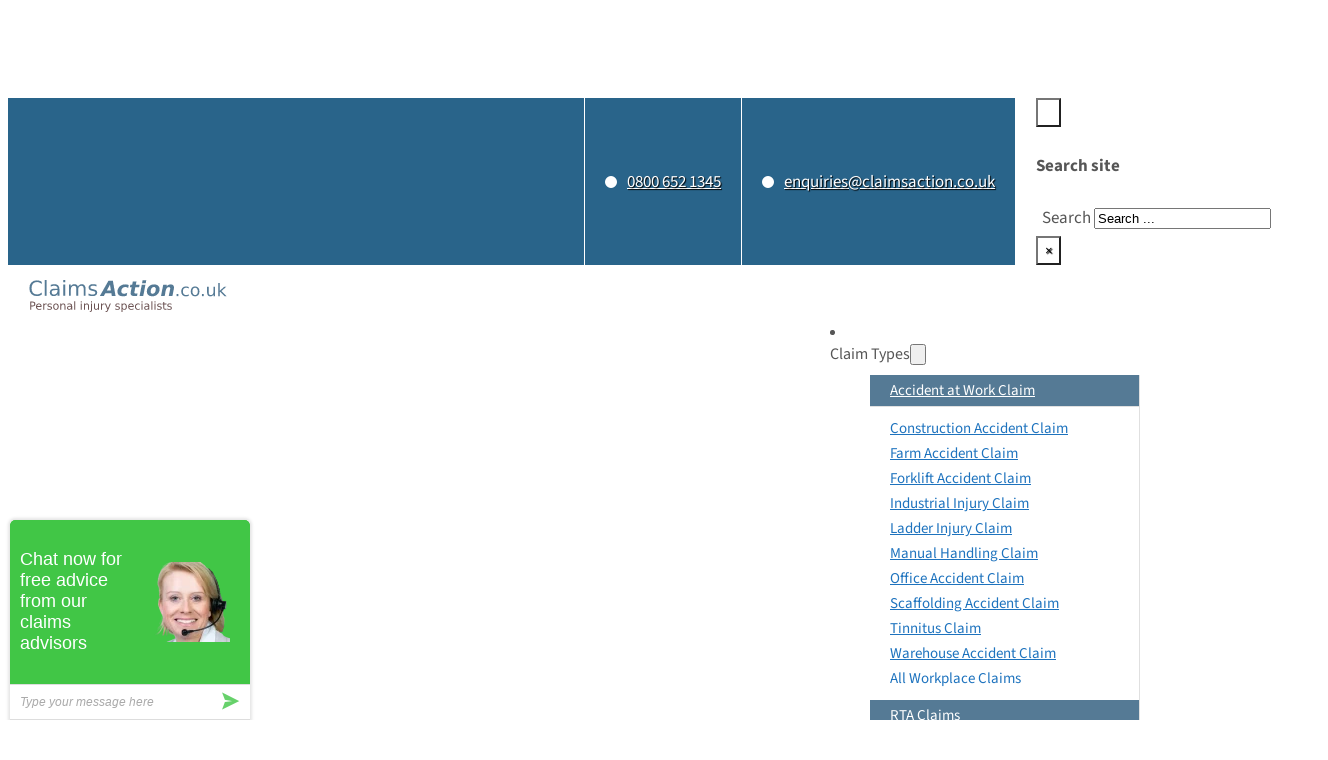

--- FILE ---
content_type: text/html; charset=UTF-8
request_url: https://www.claimsaction.co.uk/personal-injury-news/page/4/
body_size: 57153
content:
<!DOCTYPE html>
<html lang="en-GB">
<head><meta charset="UTF-8"><script>if(navigator.userAgent.match(/MSIE|Internet Explorer/i)||navigator.userAgent.match(/Trident\/7\..*?rv:11/i)){var href=document.location.href;if(!href.match(/[?&]nowprocket/)){if(href.indexOf("?")==-1){if(href.indexOf("#")==-1){document.location.href=href+"?nowprocket=1"}else{document.location.href=href.replace("#","?nowprocket=1#")}}else{if(href.indexOf("#")==-1){document.location.href=href+"&nowprocket=1"}else{document.location.href=href.replace("#","&nowprocket=1#")}}}}</script><script>(()=>{class RocketLazyLoadScripts{constructor(){this.v="2.0.4",this.userEvents=["keydown","keyup","mousedown","mouseup","mousemove","mouseover","mouseout","touchmove","touchstart","touchend","touchcancel","wheel","click","dblclick","input"],this.attributeEvents=["onblur","onclick","oncontextmenu","ondblclick","onfocus","onmousedown","onmouseenter","onmouseleave","onmousemove","onmouseout","onmouseover","onmouseup","onmousewheel","onscroll","onsubmit"]}async t(){this.i(),this.o(),/iP(ad|hone)/.test(navigator.userAgent)&&this.h(),this.u(),this.l(this),this.m(),this.k(this),this.p(this),this._(),await Promise.all([this.R(),this.L()]),this.lastBreath=Date.now(),this.S(this),this.P(),this.D(),this.O(),this.M(),await this.C(this.delayedScripts.normal),await this.C(this.delayedScripts.defer),await this.C(this.delayedScripts.async),await this.T(),await this.F(),await this.j(),await this.A(),window.dispatchEvent(new Event("rocket-allScriptsLoaded")),this.everythingLoaded=!0,this.lastTouchEnd&&await new Promise(t=>setTimeout(t,500-Date.now()+this.lastTouchEnd)),this.I(),this.H(),this.U(),this.W()}i(){this.CSPIssue=sessionStorage.getItem("rocketCSPIssue"),document.addEventListener("securitypolicyviolation",t=>{this.CSPIssue||"script-src-elem"!==t.violatedDirective||"data"!==t.blockedURI||(this.CSPIssue=!0,sessionStorage.setItem("rocketCSPIssue",!0))},{isRocket:!0})}o(){window.addEventListener("pageshow",t=>{this.persisted=t.persisted,this.realWindowLoadedFired=!0},{isRocket:!0}),window.addEventListener("pagehide",()=>{this.onFirstUserAction=null},{isRocket:!0})}h(){let t;function e(e){t=e}window.addEventListener("touchstart",e,{isRocket:!0}),window.addEventListener("touchend",function i(o){o.changedTouches[0]&&t.changedTouches[0]&&Math.abs(o.changedTouches[0].pageX-t.changedTouches[0].pageX)<10&&Math.abs(o.changedTouches[0].pageY-t.changedTouches[0].pageY)<10&&o.timeStamp-t.timeStamp<200&&(window.removeEventListener("touchstart",e,{isRocket:!0}),window.removeEventListener("touchend",i,{isRocket:!0}),"INPUT"===o.target.tagName&&"text"===o.target.type||(o.target.dispatchEvent(new TouchEvent("touchend",{target:o.target,bubbles:!0})),o.target.dispatchEvent(new MouseEvent("mouseover",{target:o.target,bubbles:!0})),o.target.dispatchEvent(new PointerEvent("click",{target:o.target,bubbles:!0,cancelable:!0,detail:1,clientX:o.changedTouches[0].clientX,clientY:o.changedTouches[0].clientY})),event.preventDefault()))},{isRocket:!0})}q(t){this.userActionTriggered||("mousemove"!==t.type||this.firstMousemoveIgnored?"keyup"===t.type||"mouseover"===t.type||"mouseout"===t.type||(this.userActionTriggered=!0,this.onFirstUserAction&&this.onFirstUserAction()):this.firstMousemoveIgnored=!0),"click"===t.type&&t.preventDefault(),t.stopPropagation(),t.stopImmediatePropagation(),"touchstart"===this.lastEvent&&"touchend"===t.type&&(this.lastTouchEnd=Date.now()),"click"===t.type&&(this.lastTouchEnd=0),this.lastEvent=t.type,t.composedPath&&t.composedPath()[0].getRootNode()instanceof ShadowRoot&&(t.rocketTarget=t.composedPath()[0]),this.savedUserEvents.push(t)}u(){this.savedUserEvents=[],this.userEventHandler=this.q.bind(this),this.userEvents.forEach(t=>window.addEventListener(t,this.userEventHandler,{passive:!1,isRocket:!0})),document.addEventListener("visibilitychange",this.userEventHandler,{isRocket:!0})}U(){this.userEvents.forEach(t=>window.removeEventListener(t,this.userEventHandler,{passive:!1,isRocket:!0})),document.removeEventListener("visibilitychange",this.userEventHandler,{isRocket:!0}),this.savedUserEvents.forEach(t=>{(t.rocketTarget||t.target).dispatchEvent(new window[t.constructor.name](t.type,t))})}m(){const t="return false",e=Array.from(this.attributeEvents,t=>"data-rocket-"+t),i="["+this.attributeEvents.join("],[")+"]",o="[data-rocket-"+this.attributeEvents.join("],[data-rocket-")+"]",s=(e,i,o)=>{o&&o!==t&&(e.setAttribute("data-rocket-"+i,o),e["rocket"+i]=new Function("event",o),e.setAttribute(i,t))};new MutationObserver(t=>{for(const n of t)"attributes"===n.type&&(n.attributeName.startsWith("data-rocket-")||this.everythingLoaded?n.attributeName.startsWith("data-rocket-")&&this.everythingLoaded&&this.N(n.target,n.attributeName.substring(12)):s(n.target,n.attributeName,n.target.getAttribute(n.attributeName))),"childList"===n.type&&n.addedNodes.forEach(t=>{if(t.nodeType===Node.ELEMENT_NODE)if(this.everythingLoaded)for(const i of[t,...t.querySelectorAll(o)])for(const t of i.getAttributeNames())e.includes(t)&&this.N(i,t.substring(12));else for(const e of[t,...t.querySelectorAll(i)])for(const t of e.getAttributeNames())this.attributeEvents.includes(t)&&s(e,t,e.getAttribute(t))})}).observe(document,{subtree:!0,childList:!0,attributeFilter:[...this.attributeEvents,...e]})}I(){this.attributeEvents.forEach(t=>{document.querySelectorAll("[data-rocket-"+t+"]").forEach(e=>{this.N(e,t)})})}N(t,e){const i=t.getAttribute("data-rocket-"+e);i&&(t.setAttribute(e,i),t.removeAttribute("data-rocket-"+e))}k(t){Object.defineProperty(HTMLElement.prototype,"onclick",{get(){return this.rocketonclick||null},set(e){this.rocketonclick=e,this.setAttribute(t.everythingLoaded?"onclick":"data-rocket-onclick","this.rocketonclick(event)")}})}S(t){function e(e,i){let o=e[i];e[i]=null,Object.defineProperty(e,i,{get:()=>o,set(s){t.everythingLoaded?o=s:e["rocket"+i]=o=s}})}e(document,"onreadystatechange"),e(window,"onload"),e(window,"onpageshow");try{Object.defineProperty(document,"readyState",{get:()=>t.rocketReadyState,set(e){t.rocketReadyState=e},configurable:!0}),document.readyState="loading"}catch(t){console.log("WPRocket DJE readyState conflict, bypassing")}}l(t){this.originalAddEventListener=EventTarget.prototype.addEventListener,this.originalRemoveEventListener=EventTarget.prototype.removeEventListener,this.savedEventListeners=[],EventTarget.prototype.addEventListener=function(e,i,o){o&&o.isRocket||!t.B(e,this)&&!t.userEvents.includes(e)||t.B(e,this)&&!t.userActionTriggered||e.startsWith("rocket-")||t.everythingLoaded?t.originalAddEventListener.call(this,e,i,o):(t.savedEventListeners.push({target:this,remove:!1,type:e,func:i,options:o}),"mouseenter"!==e&&"mouseleave"!==e||t.originalAddEventListener.call(this,e,t.savedUserEvents.push,o))},EventTarget.prototype.removeEventListener=function(e,i,o){o&&o.isRocket||!t.B(e,this)&&!t.userEvents.includes(e)||t.B(e,this)&&!t.userActionTriggered||e.startsWith("rocket-")||t.everythingLoaded?t.originalRemoveEventListener.call(this,e,i,o):t.savedEventListeners.push({target:this,remove:!0,type:e,func:i,options:o})}}J(t,e){this.savedEventListeners=this.savedEventListeners.filter(i=>{let o=i.type,s=i.target||window;return e!==o||t!==s||(this.B(o,s)&&(i.type="rocket-"+o),this.$(i),!1)})}H(){EventTarget.prototype.addEventListener=this.originalAddEventListener,EventTarget.prototype.removeEventListener=this.originalRemoveEventListener,this.savedEventListeners.forEach(t=>this.$(t))}$(t){t.remove?this.originalRemoveEventListener.call(t.target,t.type,t.func,t.options):this.originalAddEventListener.call(t.target,t.type,t.func,t.options)}p(t){let e;function i(e){return t.everythingLoaded?e:e.split(" ").map(t=>"load"===t||t.startsWith("load.")?"rocket-jquery-load":t).join(" ")}function o(o){function s(e){const s=o.fn[e];o.fn[e]=o.fn.init.prototype[e]=function(){return this[0]===window&&t.userActionTriggered&&("string"==typeof arguments[0]||arguments[0]instanceof String?arguments[0]=i(arguments[0]):"object"==typeof arguments[0]&&Object.keys(arguments[0]).forEach(t=>{const e=arguments[0][t];delete arguments[0][t],arguments[0][i(t)]=e})),s.apply(this,arguments),this}}if(o&&o.fn&&!t.allJQueries.includes(o)){const e={DOMContentLoaded:[],"rocket-DOMContentLoaded":[]};for(const t in e)document.addEventListener(t,()=>{e[t].forEach(t=>t())},{isRocket:!0});o.fn.ready=o.fn.init.prototype.ready=function(i){function s(){parseInt(o.fn.jquery)>2?setTimeout(()=>i.bind(document)(o)):i.bind(document)(o)}return"function"==typeof i&&(t.realDomReadyFired?!t.userActionTriggered||t.fauxDomReadyFired?s():e["rocket-DOMContentLoaded"].push(s):e.DOMContentLoaded.push(s)),o([])},s("on"),s("one"),s("off"),t.allJQueries.push(o)}e=o}t.allJQueries=[],o(window.jQuery),Object.defineProperty(window,"jQuery",{get:()=>e,set(t){o(t)}})}P(){const t=new Map;document.write=document.writeln=function(e){const i=document.currentScript,o=document.createRange(),s=i.parentElement;let n=t.get(i);void 0===n&&(n=i.nextSibling,t.set(i,n));const c=document.createDocumentFragment();o.setStart(c,0),c.appendChild(o.createContextualFragment(e)),s.insertBefore(c,n)}}async R(){return new Promise(t=>{this.userActionTriggered?t():this.onFirstUserAction=t})}async L(){return new Promise(t=>{document.addEventListener("DOMContentLoaded",()=>{this.realDomReadyFired=!0,t()},{isRocket:!0})})}async j(){return this.realWindowLoadedFired?Promise.resolve():new Promise(t=>{window.addEventListener("load",t,{isRocket:!0})})}M(){this.pendingScripts=[];this.scriptsMutationObserver=new MutationObserver(t=>{for(const e of t)e.addedNodes.forEach(t=>{"SCRIPT"!==t.tagName||t.noModule||t.isWPRocket||this.pendingScripts.push({script:t,promise:new Promise(e=>{const i=()=>{const i=this.pendingScripts.findIndex(e=>e.script===t);i>=0&&this.pendingScripts.splice(i,1),e()};t.addEventListener("load",i,{isRocket:!0}),t.addEventListener("error",i,{isRocket:!0}),setTimeout(i,1e3)})})})}),this.scriptsMutationObserver.observe(document,{childList:!0,subtree:!0})}async F(){await this.X(),this.pendingScripts.length?(await this.pendingScripts[0].promise,await this.F()):this.scriptsMutationObserver.disconnect()}D(){this.delayedScripts={normal:[],async:[],defer:[]},document.querySelectorAll("script[type$=rocketlazyloadscript]").forEach(t=>{t.hasAttribute("data-rocket-src")?t.hasAttribute("async")&&!1!==t.async?this.delayedScripts.async.push(t):t.hasAttribute("defer")&&!1!==t.defer||"module"===t.getAttribute("data-rocket-type")?this.delayedScripts.defer.push(t):this.delayedScripts.normal.push(t):this.delayedScripts.normal.push(t)})}async _(){await this.L();let t=[];document.querySelectorAll("script[type$=rocketlazyloadscript][data-rocket-src]").forEach(e=>{let i=e.getAttribute("data-rocket-src");if(i&&!i.startsWith("data:")){i.startsWith("//")&&(i=location.protocol+i);try{const o=new URL(i).origin;o!==location.origin&&t.push({src:o,crossOrigin:e.crossOrigin||"module"===e.getAttribute("data-rocket-type")})}catch(t){}}}),t=[...new Map(t.map(t=>[JSON.stringify(t),t])).values()],this.Y(t,"preconnect")}async G(t){if(await this.K(),!0!==t.noModule||!("noModule"in HTMLScriptElement.prototype))return new Promise(e=>{let i;function o(){(i||t).setAttribute("data-rocket-status","executed"),e()}try{if(navigator.userAgent.includes("Firefox/")||""===navigator.vendor||this.CSPIssue)i=document.createElement("script"),[...t.attributes].forEach(t=>{let e=t.nodeName;"type"!==e&&("data-rocket-type"===e&&(e="type"),"data-rocket-src"===e&&(e="src"),i.setAttribute(e,t.nodeValue))}),t.text&&(i.text=t.text),t.nonce&&(i.nonce=t.nonce),i.hasAttribute("src")?(i.addEventListener("load",o,{isRocket:!0}),i.addEventListener("error",()=>{i.setAttribute("data-rocket-status","failed-network"),e()},{isRocket:!0}),setTimeout(()=>{i.isConnected||e()},1)):(i.text=t.text,o()),i.isWPRocket=!0,t.parentNode.replaceChild(i,t);else{const i=t.getAttribute("data-rocket-type"),s=t.getAttribute("data-rocket-src");i?(t.type=i,t.removeAttribute("data-rocket-type")):t.removeAttribute("type"),t.addEventListener("load",o,{isRocket:!0}),t.addEventListener("error",i=>{this.CSPIssue&&i.target.src.startsWith("data:")?(console.log("WPRocket: CSP fallback activated"),t.removeAttribute("src"),this.G(t).then(e)):(t.setAttribute("data-rocket-status","failed-network"),e())},{isRocket:!0}),s?(t.fetchPriority="high",t.removeAttribute("data-rocket-src"),t.src=s):t.src="data:text/javascript;base64,"+window.btoa(unescape(encodeURIComponent(t.text)))}}catch(i){t.setAttribute("data-rocket-status","failed-transform"),e()}});t.setAttribute("data-rocket-status","skipped")}async C(t){const e=t.shift();return e?(e.isConnected&&await this.G(e),this.C(t)):Promise.resolve()}O(){this.Y([...this.delayedScripts.normal,...this.delayedScripts.defer,...this.delayedScripts.async],"preload")}Y(t,e){this.trash=this.trash||[];let i=!0;var o=document.createDocumentFragment();t.forEach(t=>{const s=t.getAttribute&&t.getAttribute("data-rocket-src")||t.src;if(s&&!s.startsWith("data:")){const n=document.createElement("link");n.href=s,n.rel=e,"preconnect"!==e&&(n.as="script",n.fetchPriority=i?"high":"low"),t.getAttribute&&"module"===t.getAttribute("data-rocket-type")&&(n.crossOrigin=!0),t.crossOrigin&&(n.crossOrigin=t.crossOrigin),t.integrity&&(n.integrity=t.integrity),t.nonce&&(n.nonce=t.nonce),o.appendChild(n),this.trash.push(n),i=!1}}),document.head.appendChild(o)}W(){this.trash.forEach(t=>t.remove())}async T(){try{document.readyState="interactive"}catch(t){}this.fauxDomReadyFired=!0;try{await this.K(),this.J(document,"readystatechange"),document.dispatchEvent(new Event("rocket-readystatechange")),await this.K(),document.rocketonreadystatechange&&document.rocketonreadystatechange(),await this.K(),this.J(document,"DOMContentLoaded"),document.dispatchEvent(new Event("rocket-DOMContentLoaded")),await this.K(),this.J(window,"DOMContentLoaded"),window.dispatchEvent(new Event("rocket-DOMContentLoaded"))}catch(t){console.error(t)}}async A(){try{document.readyState="complete"}catch(t){}try{await this.K(),this.J(document,"readystatechange"),document.dispatchEvent(new Event("rocket-readystatechange")),await this.K(),document.rocketonreadystatechange&&document.rocketonreadystatechange(),await this.K(),this.J(window,"load"),window.dispatchEvent(new Event("rocket-load")),await this.K(),window.rocketonload&&window.rocketonload(),await this.K(),this.allJQueries.forEach(t=>t(window).trigger("rocket-jquery-load")),await this.K(),this.J(window,"pageshow");const t=new Event("rocket-pageshow");t.persisted=this.persisted,window.dispatchEvent(t),await this.K(),window.rocketonpageshow&&window.rocketonpageshow({persisted:this.persisted})}catch(t){console.error(t)}}async K(){Date.now()-this.lastBreath>45&&(await this.X(),this.lastBreath=Date.now())}async X(){return document.hidden?new Promise(t=>setTimeout(t)):new Promise(t=>requestAnimationFrame(t))}B(t,e){return e===document&&"readystatechange"===t||(e===document&&"DOMContentLoaded"===t||(e===window&&"DOMContentLoaded"===t||(e===window&&"load"===t||e===window&&"pageshow"===t)))}static run(){(new RocketLazyLoadScripts).t()}}RocketLazyLoadScripts.run()})();</script>

<meta name="viewport" content="width=device-width, initial-scale=1">
<meta name='robots' content='noindex, follow' />
<link rel="preload" href="https://www.claimsaction.co.uk/wp-content/uploads/2025/09/source-sans-3-v19-latin-regular.woff2" as="font" type="font/woff2" crossorigin="anonymous">

	<!-- This site is optimized with the Yoast SEO plugin v26.8 - https://yoast.com/product/yoast-seo-wordpress/ -->
	<title>Personal Injury News Archives | Page 4 of 4 | ClaimsAction.co.uk</title>
<link data-rocket-prefetch href="https://cdn.yoshki.com" rel="dns-prefetch">
<style id="wpr-usedcss">img:is([sizes=auto i],[sizes^="auto," i]){contain-intrinsic-size:3000px 1500px}@layer bricks.reset, bricks.gutenberg, bricks.icons;@layer bricks{:root{--bricks-vh:1vh;--bricks-transition:all 0.2s;--bricks-color-primary:#ffd64f;--bricks-color-secondary:#fc5778;--bricks-text-dark:#212121;--bricks-text-medium:#616161;--bricks-text-light:#9e9e9e;--bricks-text-info:#00b0f4;--bricks-text-success:#11b76b;--bricks-text-warning:#ffa100;--bricks-text-danger:#fa4362;--bricks-bg-info:#e5f3ff;--bricks-bg-success:#e6f6ed;--bricks-bg-warning:#fff2d7;--bricks-bg-danger:#ffe6ec;--bricks-bg-dark:#263238;--bricks-bg-light:#f5f6f7;--bricks-border-color:#dddedf;--bricks-border-radius:4px;--bricks-tooltip-bg:#23282d;--bricks-tooltip-text:#eaecef}html{-webkit-text-size-adjust:100%;text-size-adjust:auto;line-height:1.15}body{margin:0}figure,footer,header,main,nav,section{display:block}figure{margin:1em 40px}hr{box-sizing:content-box;height:0;overflow:visible}code{font-family:monospace;font-size:1em}audio,video{display:inline-block}audio:not([controls]){display:none;height:0}img{border-style:none}button,input,optgroup,select,textarea{font-family:sans-serif;font-size:100%;line-height:1.15;margin:0}button,input{overflow:visible}button,select{text-transform:none}[type=reset],[type=submit],button,html [type=button]{-webkit-appearance:button}[type=button]::-moz-focus-inner,[type=reset]::-moz-focus-inner,[type=submit]::-moz-focus-inner,button::-moz-focus-inner{border-style:none;padding:0}[type=button]:-moz-focusring,[type=reset]:-moz-focusring,[type=submit]:-moz-focusring,button:-moz-focusring{outline:ButtonText dotted 1px}fieldset{padding:.35em .75em .625em}legend{box-sizing:border-box;color:inherit;display:table;max-width:100%;padding:0;white-space:normal}progress{display:inline-block;vertical-align:baseline}textarea{overflow:auto}[type=checkbox],[type=radio]{box-sizing:border-box;padding:0}[type=number]::-webkit-inner-spin-button,[type=number]::-webkit-outer-spin-button{height:auto}[type=search]{-webkit-appearance:textfield;outline-offset:-2px}[type=search]::-webkit-search-cancel-button,[type=search]::-webkit-search-decoration{-webkit-appearance:none}::-webkit-file-upload-button{-webkit-appearance:button;font:inherit}menu{display:block}canvas{display:inline-block}[hidden],template{display:none}.brxe-section{align-items:center;display:flex;flex-direction:column;margin-left:auto;margin-right:auto;width:100%}@media(max-width:767px){.brxe-section{flex-wrap:wrap}}.brxe-section.bricks-lazy-hidden{background-image:none!important}.brxe-container{align-items:flex-start;display:flex;flex-direction:column;margin-left:auto;margin-right:auto;width:1100px}@media(max-width:767px){.brxe-container{flex-wrap:wrap}}.brxe-container.bricks-lazy-hidden{background-image:none!important}.brxe-block{align-items:flex-start;display:flex;flex-direction:column;width:100%}@media(max-width:767px){.brxe-block{flex-wrap:wrap}}.brxe-block.bricks-lazy-hidden{background-image:none!important}.brxe-div.bricks-lazy-hidden{background-image:none!important}[class*=brxe-]{max-width:100%}:where([class*=brxe-].has-shape>*){position:relative}svg:not([width]){min-width:1em}svg:not([height]){min-height:1em}svg.fill *{fill:inherit}span[class*=brxe-]:not(.brxe-section):not(.brxe-container):not(.brxe-block):not(.brxe-div){width:auto}#brx-footer{background-position:50%;background-size:cover;flex-shrink:0;margin-top:auto;position:relative;width:100%}.brx-popup:not(.brx-infobox-popup):not(.brx-infobox-popup-builder){align-items:center;display:flex;flex-direction:column;height:100vh;height:calc(var(--bricks-vh,1vh)*100);justify-content:center;left:0;position:fixed!important;top:0;width:100%;z-index:10000}.brx-popup:not(.brx-infobox-popup):not(.brx-infobox-popup-builder) .brx-popup-backdrop{background-color:rgba(0,0,0,.5);bottom:0;left:0;opacity:1;position:absolute;right:0;top:0;transition:all 1s ease-in-out;visibility:visible}.brx-popup:not(.brx-infobox-popup):not(.brx-infobox-popup-builder).hide{opacity:0;pointer-events:none;visibility:hidden}.brx-popup:not(.brx-infobox-popup):not(.brx-infobox-popup-builder).hide .brx-popup-backdrop{opacity:0;visibility:hidden}.brx-popup-content{background-color:#fff;margin:0;max-width:100%;overflow-y:auto;padding:30px;z-index:1}.brx-popup-content.brx-woo-quick-view{width:auto}html{font-size:62.5%}*,:after,:before,html{box-sizing:border-box}:after,:before{outline:0}*{border-color:var(--bricks-border-color)}body{-webkit-font-smoothing:antialiased;-moz-osx-font-smoothing:grayscale;background-color:#fff;background-position:50%;color:#363636;font-family:-apple-system,"system-ui",'Segoe UI',roboto,helvetica,arial,sans-serif,'Apple Color Emoji','Segoe UI Emoji','Segoe UI Symbol';font-size:15px;line-height:1.7;transition:var(--bricks-transition);transition:padding-top 0s}body.no-scroll{overflow:hidden}.brx-body{display:flex;flex-direction:column;margin:0 auto;width:100%}:where(a){border-color:currentcolor;color:currentcolor;cursor:pointer;text-decoration:none}h1,h3,h4{margin:0;text-rendering:optimizelegibility}h1 a,h3 a,h4 a{color:currentcolor}h1{font-size:2.4em}h1{line-height:1.4}h3{font-size:1.8em}h3,h4{line-height:1.4}h4{font-size:1.6em}:where(p){margin-block:0 1.2em}:where(p:last-of-type){margin-block-end:0}:where(p:last-of-type)+h1,:where(p:last-of-type)+h2,:where(p:last-of-type)+h3,:where(p:last-of-type)+h4,:where(p:last-of-type)+h5,:where(p:last-of-type)+h6{margin-block:1.2em 0}img{height:auto;max-width:100%;outline:0;vertical-align:middle}.bricks-lazy-hidden.wait,.bricks-lazy-load-isotope.wait{background-image:url("[data-uri]")!important;background-position:50% 50%;background-repeat:no-repeat;background-size:32px;filter:brightness(.5);transition:all 0s}audio,iframe{max-width:100%}button{border:none;cursor:pointer;outline:0;padding:0}hr{border:none;border-top:1px solid var(--bricks-border-color);margin:1em 0}table{width:100%}table[class*=brxe-]{display:table}label{color:var(--bricks-text-light);display:block;font-weight:400;margin-bottom:5px}button,input,optgroup,select,textarea{font-family:inherit;text-align:inherit}.input,input:not([type=submit]),select,textarea{border-style:solid;border-width:1px;box-shadow:none;color:currentcolor;font-size:inherit;line-height:40px;outline:0;padding:0 12px;transition:var(--bricks-transition);width:100%}input[type=range]{border:none;height:auto;line-height:1;padding:0}input[type=button],input[type=checkbox],input[type=radio]{width:auto}input[type=checkbox],input[type=radio],input[type=submit],select{cursor:pointer}select{-webkit-appearance:none;appearance:none;background-color:transparent;background-image:linear-gradient(45deg,transparent 50%,gray 0),linear-gradient(135deg,gray 50%,transparent 0);background-position:calc(100% - 20px) calc(50% + 2px),calc(100% - 16px) calc(50% + 2px);background-repeat:no-repeat;background-size:4px 4px,4px 4px;border-radius:0}textarea{height:auto;line-height:inherit!important;min-height:90px;padding:10px 12px}::placeholder{color:var(--bricks-border-color)}.skip-link{clip:rect(1px,1px,1px,1px);background:#000;border-bottom-right-radius:8px;color:#fff;font-weight:700;height:1px;left:0;overflow:hidden;padding:5px 10px;position:absolute;top:0;transition:transform .1s;white-space:nowrap;width:1px;z-index:9999}.skip-link:focus{clip:auto;height:auto;overflow:visible;width:auto}body.bricks-is-frontend :focus-visible{outline:auto}@supports not selector(:focus-visible){body.bricks-is-frontend :focus{outline:auto}}.brx-has-megamenu.open .brx-megamenu{opacity:1;visibility:visible}.brx-megamenu{left:0;opacity:0;position:absolute;transition-duration:.2s;transition-property:opacity,transform,visibility;transition-timing-function:ease;visibility:hidden;width:100%;z-index:998}.brx-megamenu:not(.brx-submenu-positioned){display:none!important}.brx-has-multilevel .open>ul,.brx-has-multilevel.open>ul{opacity:1;transform:translate(0);visibility:visible}.brx-has-multilevel .open.active,.brx-has-multilevel .open.active>ul>li,.brx-has-multilevel.open.active,.brx-has-multilevel.open.active>ul>li{display:flex}.brx-has-multilevel .menu-item a{width:100%}.brx-has-multilevel .open:not(.active)>.brx-submenu-toggle{display:none}.brx-has-multilevel>ul ul{transform:translate(20px);transition:transform .1s cubic-bezier(0,0,.2,1);will-change:transform}.brx-has-multilevel ul:not(.brx-multilevel-overflow-right){left:0!important}.brx-has-multilevel ul .active>.brx-submenu-toggle,.brx-has-multilevel ul li:not(.open){display:none}.brx-submenu-toggle{align-items:center;cursor:pointer;display:flex}.brx-submenu-toggle.icon-right button{margin-left:10px}.brx-submenu-toggle button,.brx-submenu-toggle button>*{align-items:center;background-color:transparent;color:currentcolor;display:flex;transition:transform .1s cubic-bezier(0,0,.2,1);will-change:transform}.brx-multilevel-overflow-right,.brx-multilevel-overflow-right ul,.brx-submenu-overflow-right{left:auto!important;right:0!important}.brx-sub-submenu-overflow-right,.brx-sub-submenu-overflow-right ul,.brx-submenu-overflow-right ul{left:auto!important;right:100%!important}#brx-content{flex:1;position:relative;width:100%}#brx-content>.woocommerce{margin-left:auto;margin-right:auto}.bricks-layout-wrapper{--columns:3;--gutter:0px;display:flex;flex-flow:row wrap;list-style-type:none;margin:0;padding:0}.bricks-layout-wrapper:not(.bricks-masonry){width:100%}.bricks-layout-wrapper .meta{color:var(--bricks-text-light)}.bricks-layout-item{line-height:1.6;position:relative}.bricks-layout-item:last-child img{padding-bottom:0!important}.bricks-layout-item .content-wrapper{align-items:baseline;bottom:0;display:flex;flex-direction:column;flex-wrap:wrap;height:100%;left:0;position:relative;right:0;top:0;z-index:1}.bricks-layout-item .content-wrapper.top{justify-content:flex-start}.bricks-layout-item .content-wrapper.bottom{justify-content:flex-end}.bricks-layout-item .content-wrapper.left{align-items:flex-start;text-align:left}.bricks-layout-item .content-wrapper.center{align-items:center;text-align:center}.bricks-layout-item .content-wrapper.right{align-items:flex-end;text-align:right}.bricks-layout-item .dynamic{margin:0;padding:0}.bricks-layout-item .meta{width:100%}.bricks-layout-item .meta span:first-child{padding:0}.bricks-layout-item .meta span+span{padding:0 5px}.bricks-layout-item .meta span+span:before{content:" ·";left:-5px;position:relative}.bricks-layout-item .bricks-layout-inner{background-position:50%;background-repeat:no-repeat;background-size:cover;bottom:0;display:flex;flex-direction:column;left:0;overflow:hidden;position:relative;right:0;top:0}li.bricks-gutter-sizer{pointer-events:none;position:absolute;top:-99999px;visibility:hidden;width:var(--gutter)!important}.bricks-layout-wrapper .image-wrapper{position:relative}.bricks-layout-wrapper .image{aspect-ratio:1/1;object-fit:cover;position:relative}.bricks-layout-wrapper a{color:currentcolor}.bricks-layout-wrapper[data-layout=list]>li.bricks-layout-item{margin-bottom:var(--gutter);width:100%}.bricks-layout-wrapper[data-layout=list]>li.bricks-layout-item:last-child{margin-bottom:0}.bricks-layout-wrapper[data-layout=list] .bricks-layout-inner{flex-direction:row}.bricks-layout-wrapper[data-layout=list] .bricks-layout-inner>*{flex-basis:50%}.bricks-layout-wrapper[data-layout=grid]:not(.isotope){display:grid;gap:var(--gutter);grid-template-columns:repeat(var(--columns),minmax(0,1fr))}.bricks-layout-wrapper[data-layout=grid].isotope>li:not(.bricks-gutter-sizer){margin-bottom:var(--gutter);width:calc(100%/var(--columns) - var(--gutter)*(var(--columns) - 1)/ var(--columns))}.bricks-layout-wrapper[data-layout=grid]>li.bricks-layout-item,.bricks-layout-wrapper[data-layout=grid]>li.bricks-layout-item>a{display:grid}.bricks-masonry{--columns:3;--gutter:10px;display:flex;flex-flow:row wrap;position:relative}.bricks-masonry>:not(.bricks-gutter-sizer){margin-bottom:var(--gutter);width:calc(100%/var(--columns) - var(--gutter)*(var(--columns) - 1)/ var(--columns))}.bricks-is-frontend .bricks-layout-wrapper.isotope{transition:opacity .3s ease-in-out}.bricks-is-frontend .bricks-layout-wrapper.isotope.isotope-before-init{opacity:0}.bricks-layout-wrapper[data-layout=masonry]>li:not(.bricks-gutter-sizer){margin-bottom:var(--gutter);width:calc(100%/var(--columns) - var(--gutter)*(var(--columns) - 1)/ var(--columns))}.bricks-layout-wrapper[data-layout=masonry] .image{aspect-ratio:unset!important;display:inline-block;position:relative!important}.bricks-layout-wrapper[data-layout=masonry] .bricks-layout-inner{height:auto!important}.bricks-layout-wrapper[data-layout=metro]:not(.isotope){display:grid;gap:var(--gutter);grid-template-columns:repeat(4,minmax(0,1fr))}.bricks-layout-wrapper[data-layout=metro]:not(.isotope)>li:nth-child(3n+1){grid-column:span 2;grid-row:span 2}.bricks-layout-wrapper[data-layout=metro].isotope{--columns:4}.bricks-layout-wrapper[data-layout=metro].isotope>li.bricks-layout-item{margin-bottom:var(--gutter)}.bricks-layout-wrapper[data-layout=metro].isotope>li:nth-child(3n+1):not(.bricks-isotope-sizer){width:50%;width:calc(50% - var(--gutter)/ 2)}.bricks-layout-wrapper[data-layout=metro].isotope>li:nth-child(3n+1):not(.bricks-isotope-sizer) img{height:100%}.bricks-layout-wrapper[data-layout=metro].isotope>li:nth-child(3n+1):not(.bricks-isotope-sizer) .title{font-size:calc(1em + 1.5vmin)}.bricks-layout-wrapper[data-layout=metro].isotope>li{width:25%;width:calc(100%/var(--columns) - var(--gutter)*(var(--columns) - 1)/ var(--columns))}@media(max-width:767px){.bricks-layout-wrapper[data-layout=metro].isotope>li{width:calc(50% - var(--gutter)/ 2)}}@media(max-width:478px){.bricks-layout-wrapper[data-layout=metro].isotope>li:nth-child(3n+1):not(.bricks-isotope-sizer){width:100%}.bricks-layout-wrapper[data-layout=metro].isotope>li{width:100%}}.bricks-layout-wrapper[data-layout=metro] img{height:100%}.bricks-layout-wrapper[data-layout=metro] .image-wrapper{aspect-ratio:1/1}.bricks-layout-wrapper[data-layout=metro] .content-wrapper{position:absolute}#brx-header{background-position:50%;background-size:cover;position:relative;width:100%}#brx-header.transparent{background:0 0;border:none;box-shadow:none;color:#fff}#brx-header.brx-sticky{left:0;position:fixed;right:0;top:0;transition:background-color .2s,transform .4s;width:100%;z-index:998}#brx-header.brx-sticky .bricks-nav-menu>li>a,#brx-header.brx-sticky>.brxe-block,#brx-header.brx-sticky>.brxe-container,#brx-header.brx-sticky>.brxe-div,#brx-header.brx-sticky>.brxe-section{transition:inherit}#brx-header.brx-sticky.slide-up:not(:has(.cart-detail.off-canvas.active,.brxe-offcanvas.brx-open)){-ms-overflow-style:none;overflow-x:hidden;scrollbar-width:none;transform:translateY(-101%)}#brx-header.brx-sticky.slide-up::-webkit-scrollbar{display:none}#brx-header.brx-sticky.sliding{overflow:hidden}#brx-header.brx-sticky:has(.cart-detail.off-canvas.active,.brxe-offcanvas.brx-open){transition:none}.bricks-search-form{align-items:stretch;display:flex!important;justify-content:space-between;position:relative;width:100%}.bricks-search-form label{align-self:center;margin-inline-end:10px}.bricks-search-form input[type=search]{background-color:inherit;color:currentcolor;display:inline-block;max-width:100%;padding:0 20px;width:auto}.bricks-search-form button{align-items:center;display:flex;justify-content:center;position:relative;white-space:nowrap}.bricks-search-form input{line-height:40px;width:100%}.bricks-button{align-items:center;border-width:0;display:inline-flex;gap:10px;justify-content:center;letter-spacing:.5px;padding:.5em 1em;text-align:center}.bricks-button.bricks-background-secondary{color:#fff}.bricks-button.sm{font-size:.9em;padding:.4em 1em}.bricks-button.block{width:100%}.bricks-button i{position:relative}.bricks-lightbox a{cursor:zoom-in}.bricks-background-video-wrapper{background-size:cover;height:100%;left:0;overflow:hidden;pointer-events:none;position:absolute!important;top:0;width:100%;z-index:-1}.bricks-background-video-wrapper iframe,.bricks-background-video-wrapper video{border:none;height:inherit;left:50%;max-width:none;position:absolute;top:50%;transform:translate(-50%,-50%);width:inherit}.bricks-background-video-wrapper .bricks-video-poster-image{height:inherit;left:50%;object-fit:cover;position:absolute;top:50%;transform:translate(-50%,-50%);width:inherit;z-index:1}.screen-reader-text,.screen-reader-text span{clip:rect(1px,1px,1px,1px);height:1px;overflow:hidden;position:absolute!important;white-space:nowrap;width:1px}.screen-reader-text span:focus,.screen-reader-text:focus{clip:auto!important;background-color:#f1f1f1;border-radius:3px;box-shadow:0 0 2px 2px rgba(0,0,0,.6);color:#21759b;display:block;font-size:14px;font-size:.875rem;font-weight:700;height:auto;left:5px;line-height:normal;padding:15px 23px 14px;text-decoration:none;top:5px;width:auto;z-index:100000}.bricks-pagination ul{display:flex;flex-wrap:wrap;gap:20px;justify-content:center;list-style-type:none;margin:0;padding:0}.bricks-pagination ul .page-numbers{display:grid;height:100%;place-items:center}.brx-load-more-hidden,.brx-query-trail:not(.bricks-isotope-sizer){display:none!important}.bricks-isotope-sizer{pointer-events:none;position:absolute;top:-99999px;visibility:hidden}figure[class^=wp-block-]{margin:1em 0}figure[class^=wp-block-]:not(.wp-block-gallery figure):not([class^=align]){width:100%}.bricks-background-secondary{background-color:var(--bricks-color-secondary)}.bricks-background-light{background-color:#fff}}@font-face{font-family:"Source Sans 3";font-weight:400;font-display:swap;src:url(https://www.claimsaction.co.uk/wp-content/uploads/2025/09/source-sans-3-v19-latin-regular.woff2) format("woff2")}@font-face{font-family:"Source Sans 3";font-weight:500;font-display:swap;src:url(https://www.claimsaction.co.uk/wp-content/uploads/2025/09/source-sans-3-v19-latin-500.woff2) format("woff2")}@font-face{font-family:"Source Sans 3";font-weight:600;font-display:swap;src:url(https://www.claimsaction.co.uk/wp-content/uploads/2025/09/source-sans-3-v19-latin-600.woff2) format("woff2")}@font-face{font-family:"Source Sans 3";font-weight:700;font-display:swap;src:url(https://www.claimsaction.co.uk/wp-content/uploads/2025/09/source-sans-3-v19-latin-700.woff2) format("woff2")}@font-face{font-family:"Source Sans 3";font-weight:400;font-style:italic;font-display:swap;src:url(https://www.claimsaction.co.uk/wp-content/uploads/2025/09/source-sans-3-v19-latin-italic.woff2) format("woff2")}html{overflow-x:hidden}.wpforms-container .not-this-time{display:none!important}#wpforms-6379.wpforms-container-full{margin:14px auto}#wpforms-6379 .wpforms-field-label{color:#565656;font-size:17px;font-weight:400;margin:0 0 8px}#wpforms-6379 .wpforms-form input[type=email],#wpforms-6379 .wpforms-form input[type=tel],#wpforms-6379 .wpforms-form input[type=text],#wpforms-6379 .wpforms-form select{box-shadow:0 0 0 1px #e1e1e1}#wpforms-6379 .wpforms-field.wpforms-field-select-style-classic select{-webkit-appearance:menulist}#wpforms-6379 .wpforms-submit-container{padding:20px 0 0}#wpforms-6379 .wpforms-form button[type=submit]{background-color:#1e73be;border:none;border-radius:10px;color:#fff;text-align:center;width:100%}#wpforms-6379 .wpforms-form button[type=submit]:hover{background-color:#29648a}.accordion{position:relative;background-color:#ecf4f4;color:inherit;cursor:pointer;padding:18px 18px 10px;margin-bottom:30px;width:100%;border:none;text-align:left;outline:0;font-size:15px;transition:.4s}.accordion h3{font-size:22px}.accordion:hover,.active{background-color:#d9e0e0}.accordion h3:after{position:absolute;right:0;top:50%;transform:translateY(-50%);content:'\02795';font-size:13px;color:#565656;margin:0 10px 0 5px}.active h3:after{content:"\2796"}.office-img{border-radius:10px;display:block;margin-left:auto;margin-right:auto;width:100%;max-width:350px}.wcc-overlay{opacity:.6!important}.wcc-consent-container .wcc-consent-bar{padding:40px 36px 50px!important;border:2px solid!important;border-color:#41c646!important;opacity:1}.wcc-consent-container{width:100%!important;max-width:600px!important}.wcc-notice .wcc-title{font-size:20px!important;font-weight:600!important;text-decoration:underline;text-align:center;margin:0 0 20px!important}.wcc-notice-des *,.wcc-preference-body-wrapper *,.wcc-preference-content-wrapper *{font-size:16px!important;line-height:28px}.wcc-notice-btn-wrapper{margin-top:26px!important}.wcc-btn-customize,.wcc-btn-preferences{border:1px solid #707070!important;font-size:15px!important;font-weight:400}.wcc-btn-accept{border:1px solid #707070!important;font-size:16px!important}.wcc-preference-center{border:2px solid!important;border-color:#41c646!important}.wcc-prefrence-btn-wrapper{padding:22px 24px 34px!important}.wcc-accordion-chevron .wcc-chevron-right{border-color:#565656}.wcc-revisit-bottom-right{bottom:11px!important}body{padding-top:90px}@media (max-width:991px){h1{font-size:30px}h3{font-size:24px}h4{font-size:22px}body{padding-top:85px}}@media (max-width:767px){body{padding-top:85px}}@media (max-width:600px){body{padding-top:135px}}html{scroll-padding-top:150px}::-webkit-input-placeholder{color:#000}::-moz-placeholder{color:#000;opacity:1}::-ms-input-placeholder{color:#000}:root{--bricks-color-d265d6:#f5f5f5;--bricks-color-e009b8:#e0e0e0;--bricks-color-696618:#9e9e9e;--bricks-color-cc4b2e:#616161;--bricks-color-a93d36:#424242;--bricks-color-13f439:#212121;--bricks-color-9b3710:#ffeb3b;--bricks-color-8d0248:#ffc107;--bricks-color-dd4028:#ff9800;--bricks-color-bd515d:#ff5722;--bricks-color-1ae97d:#f44336;--bricks-color-59353c:#9c27b0;--bricks-color-363341:#2196f3;--bricks-color-272ea2:#03a9f4;--bricks-color-90256d:#81D4FA;--bricks-color-91bf44:#4caf50;--bricks-color-3c0530:#8bc34a;--bricks-color-19b435:#cddc39;--bricks-color-dblazo:#29648a;--bricks-color-fudjqq:#35a53a;--bricks-color-jribyw:#557a95;--bricks-color-nehoim:#41c646;--bricks-color-vwdoph:#9bc3c4;--bricks-color-jlfwkq:#1e73be}:where(:root) .bricks-color-primary{color:var(--bricks-color-dblazo)}:where(:root) .bricks-background-primary{background-color:var(--bricks-color-dblazo)}:where(:root) .bricks-color-secondary{color:var(--bricks-color-fudjqq)}:where(:root) .bricks-background-secondary{background-color:var(--bricks-color-fudjqq)}:where(:root) .bricks-color-light{color:var(--bricks-color-jribyw)}:where(:root) .bricks-background-light{background-color:var(--bricks-color-jribyw)}:where(:root) .bricks-color-dark{color:var(--bricks-color-fudjqq)}:where(:root) .bricks-background-dark{background-color:var(--bricks-color-fudjqq)}:where(:root) .bricks-color-muted{color:var(--bricks-color-vwdoph)}:where(:root) .bricks-background-muted{background-color:var(--bricks-color-vwdoph)}:where(:root) .bricks-color-info{color:var(--bricks-color-jlfwkq)}:where(:root) .bricks-background-info{background-color:var(--bricks-color-jlfwkq)}.brxe-section{width:100%}.brxe-container{width:1280px}body{font-family:"Source Sans 3";color:#565656;font-size:17px}h1,h3,h4{font-family:"Source Sans 3"}h3{margin-bottom:15px}:where(.brxe-accordion .accordion-content-wrapper) a,:where(.brxe-icon-box .content) a,:where(.brxe-list) a,:where(.brxe-post-comments) .comment-content a,:where(.brxe-post-content):not([data-source=bricks]) a,:where(.brxe-posts .dynamic p) a,:where(.brxe-shortcode) a,:where(.brxe-tabs .tab-content) a,:where(.brxe-team-members) .description a,:where(.brxe-testimonials) .testimonial-content-wrapper a,:where(.brxe-text) a,:where(.brxe-text-basic) a,:where(a.brxe-text),:where(a.brxe-text-basic){color:var(--bricks-color-jlfwkq);text-decoration:underline}:where(.brxe-accordion .accordion-content-wrapper) a:hover,:where(.brxe-icon-box .content) a:hover,:where(.brxe-list) a:hover,:where(.brxe-post-comments) .comment-content a:hover,:where(.brxe-post-content):not([data-source=bricks]) a:hover,:where(.brxe-posts .dynamic p) a:hover,:where(.brxe-shortcode) a:hover,:where(.brxe-tabs .tab-content) a:hover,:where(.brxe-team-members) .description a:hover,:where(.brxe-testimonials) .testimonial-content-wrapper a:hover,:where(.brxe-text) a:hover,:where(.brxe-text-basic) a:hover,:where(a.brxe-text):hover,:where(a.brxe-text-basic):hover{color:var(--bricks-color-dblazo)}@layer bricks{.brxe-dropdown{cursor:pointer;display:flex;flex-direction:column;position:relative}.brxe-dropdown[data-static] .open>.brx-dropdown-content,.brxe-dropdown[data-static].open>.brx-dropdown-content{display:block}.brxe-dropdown[data-static] .brx-dropdown-content{display:none;position:static}.brxe-dropdown:not([data-toggle=click]):hover .brx-dropdown-content:after{bottom:100%;content:"";height:var(--brx-dropdown-height-before,0);position:absolute;width:100%;z-index:1}.brxe-dropdown.open>.brx-dropdown-content{opacity:1;visibility:visible}.brxe-dropdown:not(.open) .brx-dropdown-content{pointer-events:none}.brxe-dropdown .brx-submenu-toggle{gap:10px}.brxe-dropdown .brxe-dropdown:not([data-toggle=click]):hover:before{display:none}.brxe-dropdown .brxe-dropdown .brx-dropdown-content{left:100%;top:0}.brx-dropdown-content{background-color:#fff;cursor:auto;display:flex;flex-direction:column;list-style-type:none;margin:0;min-width:200px;opacity:0;padding:0;position:absolute;top:100%;transition-duration:.2s;transition-property:opacity,transform,visibility;transition-timing-function:ease;visibility:hidden;z-index:1001}.brx-dropdown-content:not(.brx-submenu-positioned){display:none!important}.brx-dropdown-content>li.brxe-text-link{display:list-item}.brx-dropdown-content>li .brxe-text-link{display:flex}.brx-multilevel-back{align-items:center;cursor:pointer;display:flex;gap:3px;width:100%}.brxe-text-link{gap:5px}.brxe-text-link,.brxe-text-link span{align-items:center;display:inline-flex}.brxe-text-link span{justify-content:center}}#brxe-519dde{display:inline-block;margin-top:2px}#brxe-c4db88{text-decoration:none}#brxe-1252ce{display:flex;flex-direction:column}#brxe-89d6cc{text-decoration:none}#brxe-c85a44{display:flex;flex-direction:column}#brxe-3bbb88{text-decoration:none}#brxe-3fd970{display:flex;flex-direction:column}#brxe-053f77{text-decoration:none}#brxe-2ba820{display:flex;flex-direction:column}#brxe-78f207 .icon>i{font-size:15px}#brxe-78f207 .icon>svg{width:15px;height:15px}#brxe-78f207{text-decoration:none}#brxe-9a1c2a{flex-direction:column}#brxe-0d4f0d{flex-direction:row;justify-content:space-between;align-items:center;margin-top:10px;align-self:stretch!important;width:100%}#brxe-815adc{padding-top:2px}#brxe-d2d50f{display:inline-block;margin-top:2px}#brxe-38ced3{display:inline-block;margin-top:2px}#brxe-apdbpg{display:inline-block;margin-top:2px}.mega-menu-wrapper{display:none}body.menu-ready .mega-menu-wrapper{display:flex}@layer bricks{:where(.brxe-nav-menu).dragging .bricks-mobile-menu-wrapper{display:none!important;pointer-events:none!important}:where(.brxe-nav-menu) .menu-item:not(.open) .sub-menu{pointer-events:none}:where(.brxe-nav-menu) .menu-item:not(.open) .sub-menu:not(.brx-submenu-positioned){display:none!important}:where(.brxe-nav-menu) ol,:where(.brxe-nav-menu) ul{list-style-type:none;margin:0;padding:0}:where(.brxe-nav-menu) .bricks-nav-menu{display:flex;line-height:inherit;margin:0;padding:0}:where(.brxe-nav-menu) .bricks-nav-menu>li{margin:0 0 0 30px}:where(.brxe-nav-menu) .bricks-nav-menu>li.menu-item-has-children:hover:before{content:"";height:100%;min-height:60px;position:absolute;top:100%;width:100%;z-index:1}:where(.brxe-nav-menu) .bricks-nav-menu>li>.sub-menu.caret:before{border:0 solid transparent;border-bottom:0 solid var(--bricks-bg-dark);content:"";height:0;left:0;position:absolute;top:0;transform:translateY(-100%);width:0}:where(.brxe-nav-menu) .bricks-nav-menu>li[data-toggle=click]:before{display:none}:where(.brxe-nav-menu) .bricks-nav-menu>li[data-toggle=click].open>.sub-menu.caret:before{display:block}:where(.brxe-nav-menu) .bricks-nav-menu>li[data-toggle=click] .sub-menu.caret:before{display:none}:where(.brxe-nav-menu) .bricks-nav-menu li{position:relative}:where(.brxe-nav-menu) .bricks-nav-menu li.open>.sub-menu{opacity:1;visibility:visible}:where(.brxe-nav-menu) .bricks-nav-menu li.open[data-static]>.sub-menu{display:block}:where(.brxe-nav-menu) .bricks-nav-menu li:not(.brx-has-megamenu)>a{display:flex;width:100%}:where(.brxe-nav-menu) .bricks-nav-menu li[data-static]{flex-direction:column}:where(.brxe-nav-menu) .bricks-nav-menu li[data-static] .sub-menu{display:none;position:static!important;transform:none}:where(.brxe-nav-menu) .bricks-nav-menu .sub-menu{background-color:var(--bricks-bg-dark);color:#fff;line-height:60px;min-width:150px;opacity:0;position:absolute;top:100%;transition:var(--bricks-transition);visibility:hidden;white-space:nowrap;z-index:998}:where(.brxe-nav-menu) .bricks-nav-menu .sub-menu li{border-style:none;position:relative;width:100%}:where(.brxe-nav-menu) .bricks-nav-menu .sub-menu a,:where(.brxe-nav-menu) .bricks-nav-menu .sub-menu button{color:currentcolor;padding:0 20px}:where(.brxe-nav-menu) .bricks-nav-menu .sub-menu .sub-menu{left:100%;padding-top:0;top:0}:where(.brxe-nav-menu) .bricks-nav-menu .brx-has-multilevel .sub-menu .brx-submenu-toggle{width:100%}:where(.brxe-nav-menu) .bricks-mobile-menu-toggle{background-color:transparent;cursor:pointer;display:none;height:16px;min-width:12px;position:relative;width:20px}:where(.brxe-nav-menu) .bricks-mobile-menu-toggle.always{display:block!important}:where(.brxe-nav-menu) .bricks-mobile-menu-toggle:before{bottom:0;content:"";left:0;position:absolute;right:0;top:0;z-index:1}:where(.brxe-nav-menu) .bricks-mobile-menu-toggle:hover span{min-width:12px;width:20px}:where(.brxe-nav-menu) .bricks-mobile-menu-toggle span{background-color:currentcolor;display:block;height:2px;position:absolute;right:0;transition:var(--bricks-transition)}:where(.brxe-nav-menu) .bricks-mobile-menu-toggle .bar-top{min-width:12px;top:0;width:20px}:where(.brxe-nav-menu) .bricks-mobile-menu-toggle .bar-center{min-width:12px;top:7px;width:20px}:where(.brxe-nav-menu) .bricks-mobile-menu-toggle .bar-bottom{min-width:12px;top:14px;width:20px}.brx-body.iframe .bricks-mobile-menu-wrapper .sub-menu{display:block!important}.brxe-nav-menu.show-mobile-menu .bricks-mobile-menu-toggle{min-width:20px;width:20px;z-index:1000}.brxe-nav-menu.show-mobile-menu .bricks-mobile-menu-toggle.fixed{position:fixed}.brxe-nav-menu.show-mobile-menu .bricks-mobile-menu-toggle .bar-top{top:50%;transform:rotate(45deg)}.brxe-nav-menu.show-mobile-menu .bricks-mobile-menu-toggle .bar-center{opacity:0}.brxe-nav-menu.show-mobile-menu .bricks-mobile-menu-toggle .bar-bottom{top:50%;transform:rotate(-45deg)}.brxe-nav-menu.show-mobile-menu li.open>.brx-megamenu{display:initial;opacity:1;position:static;visibility:visible}.brxe-nav-menu.show-mobile-menu .bricks-mobile-menu-wrapper{max-width:100vw;opacity:1!important;transform:translateX(0)!important;visibility:visible;z-index:999}.brxe-nav-menu.show-mobile-menu .bricks-mobile-menu-overlay{opacity:1;visibility:visible;z-index:998}.brxe-nav-menu .bricks-mobile-menu-wrapper{bottom:0;color:#fff;display:flex;flex-direction:column;height:100vh;height:calc(var(--bricks-vh,1vh)*100);left:0;position:fixed;right:auto;scrollbar-width:none;top:var(--wp-admin--admin-bar--height,0);transition-duration:.2s;transition-property:background-color,opacity,transform,visibility;visibility:hidden;width:300px;z-index:999}.brxe-nav-menu .bricks-mobile-menu-wrapper::-webkit-scrollbar{background:0 0;height:0;width:0}.brxe-nav-menu .bricks-mobile-menu-wrapper:before{background-color:#23282d;background-size:cover;bottom:0;content:"";left:0;position:absolute;right:0;top:0;z-index:-1}.brxe-nav-menu .bricks-mobile-menu-wrapper.left{transform:translateX(-100%)}.brxe-nav-menu .bricks-mobile-menu-wrapper.right{left:auto;right:0;transform:translateX(100%)}.brxe-nav-menu .bricks-mobile-menu-wrapper a{display:block;width:100%}.brxe-nav-menu .bricks-mobile-menu-wrapper .brx-megamenu a{display:initial}.brxe-nav-menu .bricks-mobile-menu-wrapper li a{line-height:60px}.brxe-nav-menu .bricks-mobile-menu-wrapper li a:focus{outline-offset:-1px}.brxe-nav-menu .bricks-mobile-menu-wrapper .sub-menu{background:0 0!important;display:none;line-height:40px}.brxe-nav-menu .bricks-mobile-menu-wrapper .sub-menu li>.brx-submenu-toggle>*,.brxe-nav-menu .bricks-mobile-menu-wrapper .sub-menu li>a{padding:0 45px}.brxe-nav-menu .bricks-mobile-menu-wrapper li.open>.sub-menu{display:block}.brxe-nav-menu .bricks-mobile-menu-wrapper li.menu-item-has-children:hover:before{display:none}.brxe-nav-menu .bricks-mobile-menu{overflow-y:scroll;position:relative;scrollbar-width:none}.brxe-nav-menu .bricks-mobile-menu::-webkit-scrollbar{background:0 0;height:0;width:0}.brxe-nav-menu .bricks-mobile-menu>li>.brx-submenu-toggle>*,.brxe-nav-menu .bricks-mobile-menu>li>a{padding:0 30px}.brxe-nav-menu .bricks-mobile-menu .brx-megamenu{display:none}.brxe-nav-menu .bricks-mobile-menu-overlay{background-color:rgba(0,0,0,.25);bottom:0;left:0;opacity:0;position:fixed;right:0;top:0;transition:all .2s;visibility:hidden;z-index:-1}li.menu-item-has-children [aria-expanded] .menu-item-icon{background-color:transparent;color:inherit;pointer-events:none;transition:inherit}li.menu-item-has-children [aria-expanded] .menu-item-icon i{position:relative;top:2px}li.menu-item-has-children [aria-expanded=false] .open{display:block}li.menu-item-has-children [aria-expanded=false] .close{display:none}li.menu-item-has-children [aria-expanded=true] .close{display:block}li.menu-item-has-children [aria-expanded=true] .open{display:none}.brxe-template{width:100%}.brxe-logo{color:currentcolor;font-size:20px;font-weight:600;line-height:1}.brxe-logo img{display:block;height:auto;width:auto}.brxe-logo a{color:currentcolor;display:inline-block}.brxe-button{width:auto}:where(.brxe-search) button{align-items:center;background-color:transparent;cursor:pointer;display:flex;gap:.5em;height:40px;justify-content:center;width:60px}:where(.brxe-search) button svg:not([height]){height:inherit}.bricks-search-overlay{background-color:#fff;background-position:50%;background-size:cover;bottom:0;color:var(--bricks-text-medium);height:100%;left:0;opacity:0;position:fixed;right:0;text-align:center;top:0;transform:scale(1.1);transition:all .4s;visibility:hidden;width:100%;z-index:-1}.bricks-search-overlay:after{bottom:0;content:"";left:0;position:absolute;right:0;top:0}.bricks-search-overlay.show{opacity:1;transform:scale(1);visibility:visible;z-index:999}.bricks-search-overlay .bricks-search-inner{align-items:center;display:flex;flex-direction:column;height:100%;justify-content:center;position:relative;z-index:1}.bricks-search-overlay .close{background-color:transparent!important;cursor:pointer;font-size:60px;line-height:1;position:fixed;right:30px;text-align:center;top:15px;z-index:1}.bricks-search-overlay .title{margin:0 0 1em}.bricks-search-overlay .bricks-search-form{max-width:600px}.bricks-search-overlay .bricks-search-form input[type=search]{background-color:transparent;border-radius:0;font-size:1.4em;line-height:60px;text-align:center;width:100%}.brxe-icon{font-size:60px}svg.brxe-icon{font-size:inherit}@media (max-width:991px){#brxe-vlekot .bricks-nav-menu-wrapper{display:none}#brxe-vlekot .bricks-mobile-menu-toggle{display:block}}}#brxe-rlfvro{font-size:10px;color:#000;fill:#000000;margin-right:10px;margin-left:10px;padding-top:6px;padding-right:6px;padding-bottom:6px;padding-left:6px;background-color:#fff;border-radius:20px}#phone-number{color:#fff;font-size:17px;text-shadow:1px 1px 1px #000;margin-right:10px}#phone{display:flex;align-items:center;border-right:1px solid #fff;border-left:1px solid #fff;padding-right:10px;padding-left:10px}#brxe-ckyjdv{font-size:10px;color:#000;fill:#000000;margin-right:10px;margin-left:10px;padding-top:6px;padding-right:6px;padding-bottom:6px;padding-left:6px;background-color:#fff;border-radius:20px}#brxe-yymejt{color:#fff;font-size:17px;text-shadow:1px 1px 1px #000;margin-right:10px}#brxe-cfciuz{display:flex;align-items:center;border-right:1px solid #fff;padding-right:10px;padding-left:10px}#brxe-ozqpat button{background-color:#fff;width:25px;text-shadow:1px 1px 1px #000;height:29px}#brxe-ozqpat form{padding-top:6px;padding-right:6px;padding-bottom:6px;padding-left:6px}#brxe-ozqpat{margin-right:10px;margin-left:10px}#brxe-ozqpat input[type=search]{color:#565656}#brxe-ilkidh{display:flex;align-items:center;margin-right:10px;border-right:1px solid #fff;padding-right:10px;padding-left:10px;background-color:#fff}#top-row-inner{display:flex;flex-direction:row;width:1280px;padding-right:20px;padding-left:20px;align-self:center!important;justify-content:flex-end}#top-row{width:100%;background-color:var(--bricks-color-dblazo)}#header-image .bricks-site-logo{height:32px;width:200px}#brxe-yfckmt{width:auto;max-width:100%}#phone-number-mobile{display:none;gap:7px}#phone-number-mobile i{font-size:17px;color:#fff}@media (max-width:991px){html{scroll-padding-top:120px}#top-row{display:none}#brxe-yfckmt{display:none}#phone-number-mobile{padding-right:10px;padding-left:10px;margin-right:30px;display:flex;color:#fff;font-size:17px;font-family:Arial}}@media (max-width:767px){html{scroll-padding-top:120px}#header-image .bricks-site-logo{width:180px;height:29px}#phone-number-mobile i{font-size:14px}#phone-number-mobile{margin-right:20px}}#brxe-awbztn{display:none}#brxe-awbztn i{color:#fff;font-size:17px}#brxe-nrqqyt{display:none}#brxe-vlekot .bricks-nav-menu{flex-direction:column}#brxe-vlekot{display:none}@media (max-width:991px){#brxe-awbztn{padding-right:10px;padding-left:10px;display:flex;color:#fff;font-size:17px;font-family:Arial}#brxe-nrqqyt{display:flex}#brxe-vlekot{display:flex;flex-direction:column}#brxe-vlekot .bricks-mobile-menu-wrapper{width:600px;justify-content:flex-start;align-items:flex-start;text-align:left}#brxe-vlekot .bricks-mobile-menu-wrapper .brx-submenu-toggle{justify-content:flex-start}#brxe-vlekot .bricks-mobile-menu-wrapper a{width:auto}#brxe-vlekot .bricks-mobile-menu-wrapper:before{background-color:var(--bricks-color-dblazo)}#brxe-vlekot .bricks-mobile-menu>li>a{padding-top:0;padding-right:0;padding-left:30px;background-color:var(--bricks-color-dblazo);text-decoration:underline}#brxe-vlekot .bricks-mobile-menu>li>.brx-submenu-toggle>*{padding-top:0;padding-right:0;padding-left:30px;text-decoration:underline}#brxe-vlekot .bricks-mobile-menu>li>.brx-submenu-toggle{background-color:var(--bricks-color-dblazo)}#brxe-vlekot .bricks-mobile-menu [aria-current=page]{color:var(--bricks-color-nehoim)}#brxe-vlekot .bricks-mobile-menu [aria-current=page]+button{color:var(--bricks-color-nehoim)}#brxe-vlekot .bricks-mobile-menu>.current-menu-item>a{color:var(--bricks-color-nehoim)}#brxe-vlekot .bricks-mobile-menu>.current-menu-item>.brx-submenu-toggle>*{color:var(--bricks-color-nehoim)}#brxe-vlekot .bricks-mobile-menu .sub-menu>.menu-item>a{background-color:var(--bricks-color-dblazo);padding-right:0;padding-left:30px}#brxe-vlekot .bricks-mobile-menu .sub-menu>.menu-item>.brx-submenu-toggle{background-color:var(--bricks-color-dblazo)}#brxe-vlekot .bricks-mobile-menu .sub-menu>li>a{text-decoration:underline}#brxe-vlekot .bricks-mobile-menu .sub-menu>li>.brx-submenu-toggle>*{text-decoration:underline}#brxe-vlekot .bricks-mobile-menu .sub-menu>.current-menu-item>a{color:var(--bricks-color-nehoim)}#brxe-vlekot .bricks-mobile-menu .sub-menu>.current-menu-item>.brx-submenu-toggle>*{color:var(--bricks-color-nehoim)}#brxe-vlekot .bricks-mobile-menu-toggle{color:var(--bricks-color-dblazo)}#brxe-vlekot.show-mobile-menu .bricks-mobile-menu-toggle{color:#fff!important}.brxe-nav-menu .bricks-mobile-menu-wrapper{overflow-y:auto;align-items:flex-start!important;-webkit-overflow-scrolling:touch;padding-bottom:40px}.brxe-nav-menu .bricks-mobile-menu{flex-grow:1;width:100%;padding-top:15px}#brxe-vlekot .bricks-mobile-menu .menu-item-has-children .brx-submenu-toggle button{margin-left:0}#brxe-vlekot .bricks-mobile-menu .sub-menu>.menu-item>.brx-submenu-toggle>*{padding-right:0;padding-left:30px}}#bottom-row{flex-direction:row;padding-top:15px;padding-right:20px;padding-bottom:15px;padding-left:20px;align-items:center;justify-content:space-between;background-color:#fff;position:relative}@media (max-width:991px){#bottom-row{padding-top:20px;padding-bottom:20px}}@media (max-width:478px){body{padding-top:116px}#header-image{padding-left:20px}#phone-number-mobile{margin-right:0;padding-top:11px;padding-bottom:11px}#brxe-awbztn{width:50%;padding-top:11px;padding-bottom:11px}#bottom-row{width:100%;padding-right:0;padding-bottom:0;padding-left:0}}#brxe-ozolgk{flex-direction:column;border-bottom:1px outset #f5f5f5;background-color:#fff}@media (max-width:991px){#brxe-ozolgk{flex-direction:row}}@layer bricks{.brxe-wordpress ul{list-style-type:none;margin:0;padding:0}.brxe-wordpress .bricks-widget-wrapper i,.brxe-wordpress .bricks-widget-wrapper svg{font-size:.8em;margin-right:10px;opacity:.75}.brxe-wordpress.posts li{margin-bottom:15px}.brxe-wordpress.posts li:last-child,.brxe-wordpress.posts li:last-child img{margin-bottom:0}.brxe-wordpress.posts a{align-items:flex-start;display:flex;flex-direction:column}.brxe-wordpress.posts img{margin-bottom:15px;margin-right:15px}.brxe-posts{overflow:hidden;width:100%}.brxe-posts figure{all:unset;display:block;position:relative}.brxe-posts figure>a{display:block}.brxe-posts img{width:100%}.brxe-posts .bricks-layout-wrapper{--columns:2;--gutter:0px}.brxe-posts .bricks-layout-wrapper[data-layout=list] .bricks-layout-inner{flex-direction:column}.brxe-posts .bricks-layout-wrapper[data-layout=list] .bricks-layout-inner>*{flex-basis:100%}.brxe-posts .bricks-layout-wrapper a{color:currentcolor}.brxe-posts .bricks-pagination{position:relative;z-index:1}.brxe-posts .bricks-pagination .current{color:var(--bricks-text-light);cursor:default}}#page-title{align-self:flex-start;color:#fff}#title-area-inner{width:1280px;display:flex;flex-direction:column;align-self:center!important;justify-content:center;align-items:center;padding-top:20px;padding-right:20px;padding-bottom:20px;padding-left:20px}#title-area{width:100%;display:flex;align-self:center!important;justify-content:center;align-items:center;flex-direction:column}#blog-banner{background-position:center center;background-repeat:no-repeat;background-size:cover;background-image:var(--wpr-bg-e94f8a6c-748f-4ea7-80fe-cd2e3182f526);height:500px;flex-direction:row;margin-bottom:40px;position:relative}:where(#blog-banner > :not(figcaption)){position:relative}#blog-banner::before{background-image:linear-gradient(rgba(41,100,138,.5),rgba(41,100,138,.5));position:absolute;content:"";top:0;right:0;bottom:0;left:0;pointer-events:none}#brxe-whvdwf .bricks-layout-wrapper{--gutter:30px}#brxe-whvdwf .repeater-item [data-field-id=eb54e1]{margin-top:20px;margin-right:0;margin-bottom:20px;margin-left:0}#brxe-whvdwf .bricks-pagination ul{justify-content:center}#brxe-whvdwf .bricks-pagination ul .page-numbers.current{background:#ecf3f4;color:#000;text-decoration:underline}#content{padding-top:8px;padding-right:40px;padding-bottom:40px;padding-left:20px;width:65%}@media (max-width:767px){#brxe-ozolgk{border:0}#content{width:100%;padding-right:20px}}#brxe-adhusb{color:#fff;text-align:center;font-size:24px;text-shadow:1px 1px 1px #000;font-weight:500;background-color:var(--bricks-color-vwdoph);padding-top:5px;padding-bottom:5px;margin-bottom:0}#brxe-hoqpzq ul{padding-top:40px;padding-right:40px;padding-bottom:40px;padding-left:40px;color:var(--bricks-color-jlfwkq);background-color:#f5f5f5}#blog-categories{margin-top:8px;margin-bottom:40px;border-bottom:20px ridge var(--bricks-color-vwdoph)}#brxe-pdczxi{color:#fff;text-align:center;font-size:24px;text-shadow:1px 1px 1px #000;font-weight:500;background-color:var(--bricks-color-vwdoph);border-top-left-radius:10px;border-top-right-radius:10px;padding-top:5px;padding-bottom:5px;margin-bottom:0}#brxe-dkhage{padding-top:20px;padding-right:40px;padding-bottom:20px;padding-left:40px;background-color:#f5f5f5}#speak-with-us{padding-bottom:40px}#brxe-wnkarw{color:#fff;text-align:center;font-weight:500;font-size:24px;text-shadow:1px 1px 1px #000;background-color:var(--bricks-color-jribyw);padding-top:5px;padding-bottom:5px;border-top-left-radius:10px;border-top-right-radius:10px;margin-bottom:0}#brxe-ouxuxf{padding-top:30px;padding-right:40px;padding-bottom:20px;padding-left:40px;background-color:#f5f5f5}#sidebar{padding-right:20px;padding-bottom:40px;padding-left:20px;width:35%}#brxe-tjcvsm{flex-direction:row}@media (max-width:991px){#content{width:100%}#sidebar{width:100%}#brxe-tjcvsm{flex-direction:column}}@media (max-width:767px){#brxe-tjcvsm{flex-direction:column}}#brxe-gbprjj{flex-direction:column;align-items:center}@layer bricks{:where(.brxe-heading).has-separator{align-items:center;display:inline-flex;gap:20px}:where(.brxe-heading)>[contenteditable]{display:inline-block;text-decoration:inherit}:where(.brxe-heading) .separator{border-top:1px solid;flex-grow:1;flex-shrink:0;height:1px}}#brxe-rvcaar{padding-top:5px}#brxe-sdplvd{color:#fff}#brxe-sdplvd a{color:#fff;font-size:inherit}.footer_widget ul{padding-left:0}.footer_widget li{border-bottom:1px solid #e4e4e4;margin-bottom:10px;padding-bottom:10px}.footer_widget li{list-style-type:none}#brxe-logrck{color:#fff}#brxe-logrck a{color:#fff;font-size:inherit}.fa-phone{margin-right:10px}#brxe-eehvrt{color:#fff}#brxe-eehvrt a{color:#fff;font-size:inherit}#brxe-ugoixr{flex-direction:row;justify-content:space-between;padding-top:40px;padding-right:20px;padding-bottom:40px;padding-left:20px}#brxe-tvwjce{background-color:#4e718b}@layer bricks.icons{@font-face{font-display:swap;font-family:'Font Awesome 6 Solid';font-style:normal;font-weight:900;src:url(https://www.claimsaction.co.uk/wp-content/themes/bricks/assets/fonts/fontawesome/fa-solid-900.woff2) format("woff2"),url(https://www.claimsaction.co.uk/wp-content/themes/bricks/assets/fonts/fontawesome/fa-solid-900.ttf) format("truetype")}.fas{font-family:'Font Awesome 6 Solid';font-style:normal;font-weight:900}.fas{-moz-osx-font-smoothing:grayscale;-webkit-font-smoothing:antialiased;display:var(--fa-display,inline-block);font-style:normal;font-variant:normal;line-height:1;text-rendering:auto}.fa-phone:before{content:""}@font-face{font-display:swap;font-family:Ionicons;font-style:normal;font-weight:400;src:url(https://www.claimsaction.co.uk/wp-content/themes/bricks/assets/fonts/ionicons/ionicons.woff2) format("woff2"),url(https://www.claimsaction.co.uk/wp-content/themes/bricks/assets/fonts/ionicons/ionicons.woff) format("woff"),url(https://www.claimsaction.co.uk/wp-content/themes/bricks/assets/fonts/ionicons/ionicons.ttf) format("truetype")}[class*=" ion-"],[class*=" ion-ios-"],[class^=ion-],[class^=ion-ios-]{speak:never;-webkit-font-smoothing:antialiased;-moz-osx-font-smoothing:grayscale;display:inline-block;font-family:Ionicons;font-style:normal;font-variant:normal;font-weight:400;line-height:1;text-rendering:auto;text-transform:none}[class*=" ion-"]:before,[class*=" ion-ios-"]:before,[class^=ion-]:before,[class^=ion-ios-]:before{font-family:Ionicons}.ion-ios-arrow-dropright-circle:before{content:""}.ion-ios-arrow-forward:before{content:""}.ion-ios-call:before{content:""}.ion-ios-search:before{content:""}@font-face{font-display:swap;font-family:themify;font-style:normal;font-weight:400;src:url(https://www.claimsaction.co.uk/wp-content/themes/bricks/assets/fonts/themify/themify.woff?) format("woff"),url(https://www.claimsaction.co.uk/wp-content/themes/bricks/assets/fonts/themify/themify.ttf?) format("truetype")}[class*=" ti-"],[class^=ti-]{speak:never;-webkit-font-smoothing:antialiased;-moz-osx-font-smoothing:grayscale;display:inline-block;font-family:themify;font-style:normal;font-variant:normal;font-weight:400;line-height:1;text-transform:none}.ti-email:before{content:""}}html{scroll-behavior:smooth}.page_title.brxe-post-title{width:100%}.page_title.brxe-div{width:100%}.page_title::after{background:#9bc3c4;content:"";display:block;height:2px;margin:20px auto;width:100%}.footer_widget.brxe-div{padding-top:20px;padding-bottom:20px;width:25%;margin-right:40px;overflow:hidden}@media (max-width:767px){#brxe-ugoixr{flex-direction:column}.footer_widget.brxe-div{width:100%}}.footer_widget_heading.brxe-heading{color:#fff;text-transform:uppercase;font-size:17px;font-weight:500;margin-bottom:40px}:root{--wp--preset--aspect-ratio--square:1;--wp--preset--aspect-ratio--4-3:4/3;--wp--preset--aspect-ratio--3-4:3/4;--wp--preset--aspect-ratio--3-2:3/2;--wp--preset--aspect-ratio--2-3:2/3;--wp--preset--aspect-ratio--16-9:16/9;--wp--preset--aspect-ratio--9-16:9/16;--wp--preset--color--black:#000000;--wp--preset--color--cyan-bluish-gray:#abb8c3;--wp--preset--color--white:#ffffff;--wp--preset--color--pale-pink:#f78da7;--wp--preset--color--vivid-red:#cf2e2e;--wp--preset--color--luminous-vivid-orange:#ff6900;--wp--preset--color--luminous-vivid-amber:#fcb900;--wp--preset--color--light-green-cyan:#7bdcb5;--wp--preset--color--vivid-green-cyan:#00d084;--wp--preset--color--pale-cyan-blue:#8ed1fc;--wp--preset--color--vivid-cyan-blue:#0693e3;--wp--preset--color--vivid-purple:#9b51e0;--wp--preset--gradient--vivid-cyan-blue-to-vivid-purple:linear-gradient(135deg,rgb(6, 147, 227) 0%,rgb(155, 81, 224) 100%);--wp--preset--gradient--light-green-cyan-to-vivid-green-cyan:linear-gradient(135deg,rgb(122, 220, 180) 0%,rgb(0, 208, 130) 100%);--wp--preset--gradient--luminous-vivid-amber-to-luminous-vivid-orange:linear-gradient(135deg,rgb(252, 185, 0) 0%,rgb(255, 105, 0) 100%);--wp--preset--gradient--luminous-vivid-orange-to-vivid-red:linear-gradient(135deg,rgb(255, 105, 0) 0%,rgb(207, 46, 46) 100%);--wp--preset--gradient--very-light-gray-to-cyan-bluish-gray:linear-gradient(135deg,rgb(238, 238, 238) 0%,rgb(169, 184, 195) 100%);--wp--preset--gradient--cool-to-warm-spectrum:linear-gradient(135deg,rgb(74, 234, 220) 0%,rgb(151, 120, 209) 20%,rgb(207, 42, 186) 40%,rgb(238, 44, 130) 60%,rgb(251, 105, 98) 80%,rgb(254, 248, 76) 100%);--wp--preset--gradient--blush-light-purple:linear-gradient(135deg,rgb(255, 206, 236) 0%,rgb(152, 150, 240) 100%);--wp--preset--gradient--blush-bordeaux:linear-gradient(135deg,rgb(254, 205, 165) 0%,rgb(254, 45, 45) 50%,rgb(107, 0, 62) 100%);--wp--preset--gradient--luminous-dusk:linear-gradient(135deg,rgb(255, 203, 112) 0%,rgb(199, 81, 192) 50%,rgb(65, 88, 208) 100%);--wp--preset--gradient--pale-ocean:linear-gradient(135deg,rgb(255, 245, 203) 0%,rgb(182, 227, 212) 50%,rgb(51, 167, 181) 100%);--wp--preset--gradient--electric-grass:linear-gradient(135deg,rgb(202, 248, 128) 0%,rgb(113, 206, 126) 100%);--wp--preset--gradient--midnight:linear-gradient(135deg,rgb(2, 3, 129) 0%,rgb(40, 116, 252) 100%);--wp--preset--font-size--small:13px;--wp--preset--font-size--medium:20px;--wp--preset--font-size--large:36px;--wp--preset--font-size--x-large:42px;--wp--preset--spacing--20:0.44rem;--wp--preset--spacing--30:0.67rem;--wp--preset--spacing--40:1rem;--wp--preset--spacing--50:1.5rem;--wp--preset--spacing--60:2.25rem;--wp--preset--spacing--70:3.38rem;--wp--preset--spacing--80:5.06rem;--wp--preset--shadow--natural:6px 6px 9px rgba(0, 0, 0, .2);--wp--preset--shadow--deep:12px 12px 50px rgba(0, 0, 0, .4);--wp--preset--shadow--sharp:6px 6px 0px rgba(0, 0, 0, .2);--wp--preset--shadow--outlined:6px 6px 0px -3px rgb(255, 255, 255),6px 6px rgb(0, 0, 0);--wp--preset--shadow--crisp:6px 6px 0px rgb(0, 0, 0)}:where(.is-layout-flex){gap:.5em}:where(.is-layout-grid){gap:.5em}:where(.wp-block-columns.is-layout-flex){gap:2em}:where(.wp-block-columns.is-layout-grid){gap:2em}:where(.wp-block-post-template.is-layout-flex){gap:1.25em}:where(.wp-block-post-template.is-layout-grid){gap:1.25em}@layer bricks{.bricks-isotope-filters{color:var(--bricks-text-light);list-style-type:none;margin:0;padding:0;text-align:center}.bricks-isotope-filters li{cursor:pointer;display:inline-block;margin-bottom:30px;padding:0 20px;width:auto!important}.bricks-isotope-filters .active{color:var(--bricks-text-dark)}}.mega-menu-wrapper.brxe-container{flex-direction:row;column-gap:3rem;display:flex;padding-right:10px;padding-left:20px;align-items:center;font-size:16px;justify-content:flex-end;width:auto;max-width:100%}.nav-column.brxe-div{border-right:1px solid #e0e0e0;display:flex;flex-direction:column;width:100%;align-self:stretch!important;padding-bottom:8px}.menu-column-header.brxe-text-link{border-bottom:1px solid #e0e0e0;margin-bottom:10px;color:#fff;font-size:15px;background-color:var(--bricks-color-jribyw);padding-top:5px;padding-right:20px;padding-bottom:5px;padding-left:20px}.menu-column-header.brxe-text-link:hover{background-color:var(--bricks-color-jlfwkq)}.menu-column-header.brxe-text-basic{border-bottom:1px solid #e0e0e0;margin-bottom:10px;color:#fff;font-size:15px;background-color:var(--bricks-color-jribyw);padding-top:5px;padding-right:20px;padding-bottom:5px;padding-left:20px}.menu-column-header.brxe-text-basic:hover{background-color:var(--bricks-color-jlfwkq)}.mega-menu-link.brxe-text-link{font-size:15px;color:#1e73be;text-decoration:underline;padding-top:1px;padding-right:20px;padding-bottom:3px;padding-left:20px}.mega-menu-link.brxe-text-link:hover{color:#111}:root{--iti-hover-color:rgba(0, 0, 0, .05);--iti-border-color:#ccc;--iti-dialcode-color:#999;--iti-dropdown-bg:white;--iti-search-icon-color:#999;--iti-spacer-horizontal:8px;--iti-flag-height:12px;--iti-flag-width:16px;--iti-border-width:1px;--iti-arrow-height:4px;--iti-arrow-width:6px;--iti-triangle-border:calc(var(--iti-arrow-width) / 2);--iti-arrow-padding:6px;--iti-arrow-color:#555;--iti-path-flags-1x:url("https://www.claimsaction.co.uk/wp-content/plugins/wpforms/assets/pro/css/fields/img/flags.webp");--iti-path-flags-2x:url("https://www.claimsaction.co.uk/wp-content/plugins/wpforms/assets/pro/css/fields/img/flags@2x.webp");--iti-path-globe-1x:url("https://www.claimsaction.co.uk/wp-content/plugins/wpforms/assets/pro/css/fields/img/globe.webp");--iti-path-globe-2x:url("https://www.claimsaction.co.uk/wp-content/plugins/wpforms/assets/pro/css/fields/img/globe@2x.webp");--iti-flag-sprite-width:3904px;--iti-flag-sprite-height:12px;--iti-mobile-popup-margin:30px}body,div.wpforms-container .wpforms-form,div.wpforms-container-full .wpforms-form{--iti-path-flags-1x:url("https://www.claimsaction.co.uk/wp-content/plugins/wpforms/assets/pro/images/vendor/flags.webp");--iti-path-flags-2x:url("https://www.claimsaction.co.uk/wp-content/plugins/wpforms/assets/pro/images/vendor/flags@2x.webp");--iti-path-globe-1x:url("https://www.claimsaction.co.uk/wp-content/plugins/wpforms/assets/pro/images/vendor/globe.webp");--iti-path-globe-2x:url("https://www.claimsaction.co.uk/wp-content/plugins/wpforms/assets/pro/images/vendor/globe@2x.webp")}body .iti,div.wpforms-container .wpforms-form .iti,div.wpforms-container-full .wpforms-form .iti{position:relative;display:inline-block}body .iti *,div.wpforms-container .wpforms-form .iti *,div.wpforms-container-full .wpforms-form .iti *{box-sizing:border-box}body .iti__a11y-text,div.wpforms-container .wpforms-form .iti__a11y-text,div.wpforms-container-full .wpforms-form .iti__a11y-text{width:1px;height:1px;clip:rect(1px,1px,1px,1px);overflow:hidden;position:absolute}body .iti input.iti__tel-input,body .iti input.iti__tel-input[type=tel],body .iti input.iti__tel-input[type=text],div.wpforms-container .wpforms-form .iti input.iti__tel-input,div.wpforms-container .wpforms-form .iti input.iti__tel-input[type=tel],div.wpforms-container .wpforms-form .iti input.iti__tel-input[type=text],div.wpforms-container-full .wpforms-form .iti input.iti__tel-input,div.wpforms-container-full .wpforms-form .iti input.iti__tel-input[type=tel],div.wpforms-container-full .wpforms-form .iti input.iti__tel-input[type=text]{position:relative;z-index:0;margin:0!important}body .iti__country-container,div.wpforms-container .wpforms-form .iti__country-container,div.wpforms-container-full .wpforms-form .iti__country-container{position:absolute;top:0;bottom:0;left:0;padding:var(--iti-border-width)}body .iti__selected-country,div.wpforms-container .wpforms-form .iti__selected-country,div.wpforms-container-full .wpforms-form .iti__selected-country{z-index:1;position:relative;display:flex;align-items:center;height:100%;background:0 0;border:0;margin:0;padding:0;font-family:inherit;font-size:inherit;color:inherit;border-radius:0;font-weight:inherit;line-height:inherit;text-decoration:none}body .iti__selected-country-primary,div.wpforms-container .wpforms-form .iti__selected-country-primary,div.wpforms-container-full .wpforms-form .iti__selected-country-primary{display:flex;align-items:center;height:100%;padding:0 var(--iti-arrow-padding) 0 var(--iti-spacer-horizontal)}body .iti__arrow,div.wpforms-container .wpforms-form .iti__arrow,div.wpforms-container-full .wpforms-form .iti__arrow{margin-left:var(--iti-arrow-padding);width:0;height:0;border-left:var(--iti-triangle-border) solid transparent;border-right:var(--iti-triangle-border) solid transparent;border-top:var(--iti-arrow-height) solid var(--iti-arrow-color)}body .iti__arrow--up,div.wpforms-container .wpforms-form .iti__arrow--up,div.wpforms-container-full .wpforms-form .iti__arrow--up{border-top:none;border-bottom:var(--iti-arrow-height) solid var(--iti-arrow-color)}body .iti__dropdown-content,div.wpforms-container .wpforms-form .iti__dropdown-content,div.wpforms-container-full .wpforms-form .iti__dropdown-content{border-radius:3px;background-color:var(--iti-dropdown-bg)}body .iti--inline-dropdown .iti__dropdown-content,div.wpforms-container .wpforms-form .iti--inline-dropdown .iti__dropdown-content,div.wpforms-container-full .wpforms-form .iti--inline-dropdown .iti__dropdown-content{position:absolute;z-index:2;margin-top:3px;margin-left:calc(var(--iti-border-width) * -1);border:var(--iti-border-width) solid var(--iti-border-color);box-shadow:1px 1px 4px rgba(0,0,0,.2)}body .iti__search-input,div.wpforms-container .wpforms-form .iti__search-input,div.wpforms-container-full .wpforms-form .iti__search-input{width:100%;border-width:0;border-radius:3px;padding-left:30px;padding-right:28px}body [dir=rtl] .iti__search-input,div.wpforms-container .wpforms-form [dir=rtl] .iti__search-input,div.wpforms-container-full .wpforms-form [dir=rtl] .iti__search-input{padding-left:inherit;padding-right:30px;background-position:right 8px center}body .iti__search-input+.iti__country-list,div.wpforms-container .wpforms-form .iti__search-input+.iti__country-list,div.wpforms-container-full .wpforms-form .iti__search-input+.iti__country-list{border-top:1px solid var(--iti-border-color)}body .iti__search-input::-webkit-search-cancel-button,div.wpforms-container .wpforms-form .iti__search-input::-webkit-search-cancel-button,div.wpforms-container-full .wpforms-form .iti__search-input::-webkit-search-cancel-button{appearance:none}body .iti__search-input-wrapper,div.wpforms-container .wpforms-form .iti__search-input-wrapper,div.wpforms-container-full .wpforms-form .iti__search-input-wrapper{position:relative;display:flex;align-items:center}body .iti__search-icon,div.wpforms-container .wpforms-form .iti__search-icon,div.wpforms-container-full .wpforms-form .iti__search-icon{position:absolute;left:8px;display:flex;pointer-events:none}body [dir=rtl] .iti__search-icon,div.wpforms-container .wpforms-form [dir=rtl] .iti__search-icon,div.wpforms-container-full .wpforms-form [dir=rtl] .iti__search-icon{left:auto;right:8px}body .iti__search-clear,div.wpforms-container .wpforms-form .iti__search-clear,div.wpforms-container-full .wpforms-form .iti__search-clear{position:absolute;right:4px;background:0 0;border:0;border-radius:3px;cursor:pointer;padding:4px;display:flex;align-items:center;justify-content:center;transition:background-color .15s ease;width:24px;height:24px}body .iti__search-clear .iti__search-clear-x,div.wpforms-container .wpforms-form .iti__search-clear .iti__search-clear-x,div.wpforms-container-full .wpforms-form .iti__search-clear .iti__search-clear-x{stroke-width:2}body .iti__search-clear .iti__search-clear-bg,div.wpforms-container .wpforms-form .iti__search-clear .iti__search-clear-bg,div.wpforms-container-full .wpforms-form .iti__search-clear .iti__search-clear-bg{fill:var(--iti-search-icon-color)}body [dir=rtl] .iti__search-clear,div.wpforms-container .wpforms-form [dir=rtl] .iti__search-clear,div.wpforms-container-full .wpforms-form [dir=rtl] .iti__search-clear{right:auto;left:4px}body .iti__search-clear:focus-visible,body .iti__search-clear:hover,div.wpforms-container .wpforms-form .iti__search-clear:focus-visible,div.wpforms-container .wpforms-form .iti__search-clear:hover,div.wpforms-container-full .wpforms-form .iti__search-clear:focus-visible,div.wpforms-container-full .wpforms-form .iti__search-clear:hover{background:var(--iti-hover-color);outline:0}body .iti__no-results,div.wpforms-container .wpforms-form .iti__no-results,div.wpforms-container-full .wpforms-form .iti__no-results{text-align:center;padding:30px 0}body .iti__country-list,div.wpforms-container .wpforms-form .iti__country-list,div.wpforms-container-full .wpforms-form .iti__country-list{list-style:none;padding:0;margin:0;cursor:pointer;overflow-y:scroll;-webkit-overflow-scrolling:touch}body .iti--inline-dropdown .iti__country-list,div.wpforms-container .wpforms-form .iti--inline-dropdown .iti__country-list,div.wpforms-container-full .wpforms-form .iti--inline-dropdown .iti__country-list{max-height:185px}body .iti--flexible-dropdown-width .iti__country-list,div.wpforms-container .wpforms-form .iti--flexible-dropdown-width .iti__country-list,div.wpforms-container-full .wpforms-form .iti--flexible-dropdown-width .iti__country-list{white-space:nowrap}@media (max-width:500px){body .iti--flexible-dropdown-width .iti__country-list,div.wpforms-container .wpforms-form .iti--flexible-dropdown-width .iti__country-list,div.wpforms-container-full .wpforms-form .iti--flexible-dropdown-width .iti__country-list{white-space:normal}}body .iti__country,div.wpforms-container .wpforms-form .iti__country,div.wpforms-container-full .wpforms-form .iti__country{display:flex;align-items:center;padding:8px var(--iti-spacer-horizontal);outline:0}body .iti__dial-code,div.wpforms-container .wpforms-form .iti__dial-code,div.wpforms-container-full .wpforms-form .iti__dial-code{color:var(--iti-dialcode-color)}body .iti__country.iti__highlight,div.wpforms-container .wpforms-form .iti__country.iti__highlight,div.wpforms-container-full .wpforms-form .iti__country.iti__highlight{background-color:var(--iti-hover-color)}body .iti__country-list .iti__flag,body .iti__country-name,div.wpforms-container .wpforms-form .iti__country-list .iti__flag,div.wpforms-container .wpforms-form .iti__country-name,div.wpforms-container-full .wpforms-form .iti__country-list .iti__flag,div.wpforms-container-full .wpforms-form .iti__country-name{margin-right:var(--iti-spacer-horizontal)}body [dir=rtl] .iti__country-list .iti__flag,body [dir=rtl] .iti__country-name,div.wpforms-container .wpforms-form [dir=rtl] .iti__country-list .iti__flag,div.wpforms-container .wpforms-form [dir=rtl] .iti__country-name,div.wpforms-container-full .wpforms-form [dir=rtl] .iti__country-list .iti__flag,div.wpforms-container-full .wpforms-form [dir=rtl] .iti__country-name{margin-right:0;margin-left:var(--iti-spacer-horizontal)}body .iti--allow-dropdown .iti__country-container:not(:has(+input[disabled])):not(:has(+input[readonly])) button.iti__selected-country,div.wpforms-container .wpforms-form .iti--allow-dropdown .iti__country-container:not(:has(+input[disabled])):not(:has(+input[readonly])) button.iti__selected-country,div.wpforms-container-full .wpforms-form .iti--allow-dropdown .iti__country-container:not(:has(+input[disabled])):not(:has(+input[readonly])) button.iti__selected-country{cursor:pointer}body .iti--allow-dropdown .iti__country-container:not(:has(+input[disabled])):not(:has(+input[readonly])) .iti__selected-country-primary:hover,body .iti--allow-dropdown .iti__country-container:not(:has(+input[disabled])):not(:has(+input[readonly])) .iti__selected-country:has(+.iti__dropdown-content:hover) .iti__selected-country-primary,div.wpforms-container .wpforms-form .iti--allow-dropdown .iti__country-container:not(:has(+input[disabled])):not(:has(+input[readonly])) .iti__selected-country-primary:hover,div.wpforms-container .wpforms-form .iti--allow-dropdown .iti__country-container:not(:has(+input[disabled])):not(:has(+input[readonly])) .iti__selected-country:has(+.iti__dropdown-content:hover) .iti__selected-country-primary,div.wpforms-container-full .wpforms-form .iti--allow-dropdown .iti__country-container:not(:has(+input[disabled])):not(:has(+input[readonly])) .iti__selected-country-primary:hover,div.wpforms-container-full .wpforms-form .iti--allow-dropdown .iti__country-container:not(:has(+input[disabled])):not(:has(+input[readonly])) .iti__selected-country:has(+.iti__dropdown-content:hover) .iti__selected-country-primary{background-color:var(--iti-hover-color)}body .iti .iti__selected-dial-code,div.wpforms-container .wpforms-form .iti .iti__selected-dial-code,div.wpforms-container-full .wpforms-form .iti .iti__selected-dial-code{margin-left:4px}body .iti--container,div.wpforms-container .wpforms-form .iti--container,div.wpforms-container-full .wpforms-form .iti--container{position:fixed;top:-1000px;left:-1000px;z-index:1060;padding:var(--iti-border-width)}body .iti--container:hover,div.wpforms-container .wpforms-form .iti--container:hover,div.wpforms-container-full .wpforms-form .iti--container:hover{cursor:pointer}body .iti__hide,div.wpforms-container .wpforms-form .iti__hide,div.wpforms-container-full .wpforms-form .iti__hide{display:none}body .iti__v-hide,div.wpforms-container .wpforms-form .iti__v-hide,div.wpforms-container-full .wpforms-form .iti__v-hide{visibility:hidden}body .iti--fullscreen-popup.iti--container,div.wpforms-container .wpforms-form .iti--fullscreen-popup.iti--container,div.wpforms-container-full .wpforms-form .iti--fullscreen-popup.iti--container{background-color:rgba(0,0,0,.5);top:0;bottom:0;left:0;right:0;position:fixed;padding:var(--iti-mobile-popup-margin);display:flex;flex-direction:column;justify-content:flex-start}body .iti--fullscreen-popup .iti__dropdown-content,div.wpforms-container .wpforms-form .iti--fullscreen-popup .iti__dropdown-content,div.wpforms-container-full .wpforms-form .iti--fullscreen-popup .iti__dropdown-content{display:flex;flex-direction:column;max-height:100%;position:relative}body .iti--fullscreen-popup .iti__country,div.wpforms-container .wpforms-form .iti--fullscreen-popup .iti__country,div.wpforms-container-full .wpforms-form .iti--fullscreen-popup .iti__country{padding:10px;line-height:1.5em}body .iti__flag,div.wpforms-container .wpforms-form .iti__flag,div.wpforms-container-full .wpforms-form .iti__flag{--iti-flag-offset:100px;height:var(--iti-flag-height);width:var(--iti-flag-width);border-radius:1px;box-shadow:0 0 1px 0 #888;background-image:var(--iti-path-flags-1x);background-repeat:no-repeat;background-position:var(--iti-flag-offset) 0;background-size:var(--iti-flag-sprite-width) var(--iti-flag-sprite-height)}body .iti__ac,div.wpforms-container .wpforms-form .iti__ac,div.wpforms-container-full .wpforms-form .iti__ac{--iti-flag-offset:0px}body .iti__ad,div.wpforms-container .wpforms-form .iti__ad,div.wpforms-container-full .wpforms-form .iti__ad{--iti-flag-offset:-16px}body .iti__ae,div.wpforms-container .wpforms-form .iti__ae,div.wpforms-container-full .wpforms-form .iti__ae{--iti-flag-offset:-32px}body .iti__af,div.wpforms-container .wpforms-form .iti__af,div.wpforms-container-full .wpforms-form .iti__af{--iti-flag-offset:-48px}body .iti__ag,div.wpforms-container .wpforms-form .iti__ag,div.wpforms-container-full .wpforms-form .iti__ag{--iti-flag-offset:-64px}body .iti__ai,div.wpforms-container .wpforms-form .iti__ai,div.wpforms-container-full .wpforms-form .iti__ai{--iti-flag-offset:-80px}body .iti__al,div.wpforms-container .wpforms-form .iti__al,div.wpforms-container-full .wpforms-form .iti__al{--iti-flag-offset:-96px}body .iti__am,div.wpforms-container .wpforms-form .iti__am,div.wpforms-container-full .wpforms-form .iti__am{--iti-flag-offset:-112px}body .iti__ao,div.wpforms-container .wpforms-form .iti__ao,div.wpforms-container-full .wpforms-form .iti__ao{--iti-flag-offset:-128px}body .iti__ar,div.wpforms-container .wpforms-form .iti__ar,div.wpforms-container-full .wpforms-form .iti__ar{--iti-flag-offset:-144px}body .iti__as,div.wpforms-container .wpforms-form .iti__as,div.wpforms-container-full .wpforms-form .iti__as{--iti-flag-offset:-160px}body .iti__at,div.wpforms-container .wpforms-form .iti__at,div.wpforms-container-full .wpforms-form .iti__at{--iti-flag-offset:-176px}body .iti__au,div.wpforms-container .wpforms-form .iti__au,div.wpforms-container-full .wpforms-form .iti__au{--iti-flag-offset:-192px}body .iti__aw,div.wpforms-container .wpforms-form .iti__aw,div.wpforms-container-full .wpforms-form .iti__aw{--iti-flag-offset:-208px}body .iti__ax,div.wpforms-container .wpforms-form .iti__ax,div.wpforms-container-full .wpforms-form .iti__ax{--iti-flag-offset:-224px}body .iti__az,div.wpforms-container .wpforms-form .iti__az,div.wpforms-container-full .wpforms-form .iti__az{--iti-flag-offset:-240px}body .iti__ba,div.wpforms-container .wpforms-form .iti__ba,div.wpforms-container-full .wpforms-form .iti__ba{--iti-flag-offset:-256px}body .iti__bb,div.wpforms-container .wpforms-form .iti__bb,div.wpforms-container-full .wpforms-form .iti__bb{--iti-flag-offset:-272px}body .iti__bd,div.wpforms-container .wpforms-form .iti__bd,div.wpforms-container-full .wpforms-form .iti__bd{--iti-flag-offset:-288px}body .iti__be,div.wpforms-container .wpforms-form .iti__be,div.wpforms-container-full .wpforms-form .iti__be{--iti-flag-offset:-304px}body .iti__bf,div.wpforms-container .wpforms-form .iti__bf,div.wpforms-container-full .wpforms-form .iti__bf{--iti-flag-offset:-320px}body .iti__bg,div.wpforms-container .wpforms-form .iti__bg,div.wpforms-container-full .wpforms-form .iti__bg{--iti-flag-offset:-336px}body .iti__bh,div.wpforms-container .wpforms-form .iti__bh,div.wpforms-container-full .wpforms-form .iti__bh{--iti-flag-offset:-352px}body .iti__bi,div.wpforms-container .wpforms-form .iti__bi,div.wpforms-container-full .wpforms-form .iti__bi{--iti-flag-offset:-368px}body .iti__bj,div.wpforms-container .wpforms-form .iti__bj,div.wpforms-container-full .wpforms-form .iti__bj{--iti-flag-offset:-384px}body .iti__bl,div.wpforms-container .wpforms-form .iti__bl,div.wpforms-container-full .wpforms-form .iti__bl{--iti-flag-offset:-400px}body .iti__bm,div.wpforms-container .wpforms-form .iti__bm,div.wpforms-container-full .wpforms-form .iti__bm{--iti-flag-offset:-416px}body .iti__bn,div.wpforms-container .wpforms-form .iti__bn,div.wpforms-container-full .wpforms-form .iti__bn{--iti-flag-offset:-432px}body .iti__bo,div.wpforms-container .wpforms-form .iti__bo,div.wpforms-container-full .wpforms-form .iti__bo{--iti-flag-offset:-448px}body .iti__bq,div.wpforms-container .wpforms-form .iti__bq,div.wpforms-container-full .wpforms-form .iti__bq{--iti-flag-offset:-464px}body .iti__br,div.wpforms-container .wpforms-form .iti__br,div.wpforms-container-full .wpforms-form .iti__br{--iti-flag-offset:-480px}body .iti__bs,div.wpforms-container .wpforms-form .iti__bs,div.wpforms-container-full .wpforms-form .iti__bs{--iti-flag-offset:-496px}body .iti__bt,div.wpforms-container .wpforms-form .iti__bt,div.wpforms-container-full .wpforms-form .iti__bt{--iti-flag-offset:-512px}body .iti__bw,div.wpforms-container .wpforms-form .iti__bw,div.wpforms-container-full .wpforms-form .iti__bw{--iti-flag-offset:-528px}body .iti__by,div.wpforms-container .wpforms-form .iti__by,div.wpforms-container-full .wpforms-form .iti__by{--iti-flag-offset:-544px}body .iti__bz,div.wpforms-container .wpforms-form .iti__bz,div.wpforms-container-full .wpforms-form .iti__bz{--iti-flag-offset:-560px}body .iti__ca,div.wpforms-container .wpforms-form .iti__ca,div.wpforms-container-full .wpforms-form .iti__ca{--iti-flag-offset:-576px}body .iti__cc,div.wpforms-container .wpforms-form .iti__cc,div.wpforms-container-full .wpforms-form .iti__cc{--iti-flag-offset:-592px}body .iti__cd,div.wpforms-container .wpforms-form .iti__cd,div.wpforms-container-full .wpforms-form .iti__cd{--iti-flag-offset:-608px}body .iti__cf,div.wpforms-container .wpforms-form .iti__cf,div.wpforms-container-full .wpforms-form .iti__cf{--iti-flag-offset:-624px}body .iti__cg,div.wpforms-container .wpforms-form .iti__cg,div.wpforms-container-full .wpforms-form .iti__cg{--iti-flag-offset:-640px}body .iti__ch,div.wpforms-container .wpforms-form .iti__ch,div.wpforms-container-full .wpforms-form .iti__ch{--iti-flag-offset:-656px}body .iti__ci,div.wpforms-container .wpforms-form .iti__ci,div.wpforms-container-full .wpforms-form .iti__ci{--iti-flag-offset:-672px}body .iti__ck,div.wpforms-container .wpforms-form .iti__ck,div.wpforms-container-full .wpforms-form .iti__ck{--iti-flag-offset:-688px}body .iti__cl,div.wpforms-container .wpforms-form .iti__cl,div.wpforms-container-full .wpforms-form .iti__cl{--iti-flag-offset:-704px}body .iti__cm,div.wpforms-container .wpforms-form .iti__cm,div.wpforms-container-full .wpforms-form .iti__cm{--iti-flag-offset:-720px}body .iti__cn,div.wpforms-container .wpforms-form .iti__cn,div.wpforms-container-full .wpforms-form .iti__cn{--iti-flag-offset:-736px}body .iti__co,div.wpforms-container .wpforms-form .iti__co,div.wpforms-container-full .wpforms-form .iti__co{--iti-flag-offset:-752px}body .iti__cr,div.wpforms-container .wpforms-form .iti__cr,div.wpforms-container-full .wpforms-form .iti__cr{--iti-flag-offset:-768px}body .iti__cu,div.wpforms-container .wpforms-form .iti__cu,div.wpforms-container-full .wpforms-form .iti__cu{--iti-flag-offset:-784px}body .iti__cv,div.wpforms-container .wpforms-form .iti__cv,div.wpforms-container-full .wpforms-form .iti__cv{--iti-flag-offset:-800px}body .iti__cw,div.wpforms-container .wpforms-form .iti__cw,div.wpforms-container-full .wpforms-form .iti__cw{--iti-flag-offset:-816px}body .iti__cx,div.wpforms-container .wpforms-form .iti__cx,div.wpforms-container-full .wpforms-form .iti__cx{--iti-flag-offset:-832px}body .iti__cy,div.wpforms-container .wpforms-form .iti__cy,div.wpforms-container-full .wpforms-form .iti__cy{--iti-flag-offset:-848px}body .iti__cz,div.wpforms-container .wpforms-form .iti__cz,div.wpforms-container-full .wpforms-form .iti__cz{--iti-flag-offset:-864px}body .iti__de,div.wpforms-container .wpforms-form .iti__de,div.wpforms-container-full .wpforms-form .iti__de{--iti-flag-offset:-880px}body .iti__dj,div.wpforms-container .wpforms-form .iti__dj,div.wpforms-container-full .wpforms-form .iti__dj{--iti-flag-offset:-896px}body .iti__dk,div.wpforms-container .wpforms-form .iti__dk,div.wpforms-container-full .wpforms-form .iti__dk{--iti-flag-offset:-912px}body .iti__dm,div.wpforms-container .wpforms-form .iti__dm,div.wpforms-container-full .wpforms-form .iti__dm{--iti-flag-offset:-928px}body .iti__do,div.wpforms-container .wpforms-form .iti__do,div.wpforms-container-full .wpforms-form .iti__do{--iti-flag-offset:-944px}body .iti__dz,div.wpforms-container .wpforms-form .iti__dz,div.wpforms-container-full .wpforms-form .iti__dz{--iti-flag-offset:-960px}body .iti__ec,div.wpforms-container .wpforms-form .iti__ec,div.wpforms-container-full .wpforms-form .iti__ec{--iti-flag-offset:-976px}body .iti__ee,div.wpforms-container .wpforms-form .iti__ee,div.wpforms-container-full .wpforms-form .iti__ee{--iti-flag-offset:-992px}body .iti__eg,div.wpforms-container .wpforms-form .iti__eg,div.wpforms-container-full .wpforms-form .iti__eg{--iti-flag-offset:-1008px}body .iti__eh,div.wpforms-container .wpforms-form .iti__eh,div.wpforms-container-full .wpforms-form .iti__eh{--iti-flag-offset:-1024px}body .iti__er,div.wpforms-container .wpforms-form .iti__er,div.wpforms-container-full .wpforms-form .iti__er{--iti-flag-offset:-1040px}body .iti__es,div.wpforms-container .wpforms-form .iti__es,div.wpforms-container-full .wpforms-form .iti__es{--iti-flag-offset:-1056px}body .iti__et,div.wpforms-container .wpforms-form .iti__et,div.wpforms-container-full .wpforms-form .iti__et{--iti-flag-offset:-1072px}body .iti__fi,div.wpforms-container .wpforms-form .iti__fi,div.wpforms-container-full .wpforms-form .iti__fi{--iti-flag-offset:-1088px}body .iti__fj,div.wpforms-container .wpforms-form .iti__fj,div.wpforms-container-full .wpforms-form .iti__fj{--iti-flag-offset:-1104px}body .iti__fk,div.wpforms-container .wpforms-form .iti__fk,div.wpforms-container-full .wpforms-form .iti__fk{--iti-flag-offset:-1120px}body .iti__fm,div.wpforms-container .wpforms-form .iti__fm,div.wpforms-container-full .wpforms-form .iti__fm{--iti-flag-offset:-1136px}body .iti__fo,div.wpforms-container .wpforms-form .iti__fo,div.wpforms-container-full .wpforms-form .iti__fo{--iti-flag-offset:-1152px}body .iti__fr,div.wpforms-container .wpforms-form .iti__fr,div.wpforms-container-full .wpforms-form .iti__fr{--iti-flag-offset:-1168px}body .iti__ga,div.wpforms-container .wpforms-form .iti__ga,div.wpforms-container-full .wpforms-form .iti__ga{--iti-flag-offset:-1184px}body .iti__gb,div.wpforms-container .wpforms-form .iti__gb,div.wpforms-container-full .wpforms-form .iti__gb{--iti-flag-offset:-1200px}body .iti__gd,div.wpforms-container .wpforms-form .iti__gd,div.wpforms-container-full .wpforms-form .iti__gd{--iti-flag-offset:-1216px}body .iti__ge,div.wpforms-container .wpforms-form .iti__ge,div.wpforms-container-full .wpforms-form .iti__ge{--iti-flag-offset:-1232px}body .iti__gf,div.wpforms-container .wpforms-form .iti__gf,div.wpforms-container-full .wpforms-form .iti__gf{--iti-flag-offset:-1248px}body .iti__gg,div.wpforms-container .wpforms-form .iti__gg,div.wpforms-container-full .wpforms-form .iti__gg{--iti-flag-offset:-1264px}body .iti__gh,div.wpforms-container .wpforms-form .iti__gh,div.wpforms-container-full .wpforms-form .iti__gh{--iti-flag-offset:-1280px}body .iti__gi,div.wpforms-container .wpforms-form .iti__gi,div.wpforms-container-full .wpforms-form .iti__gi{--iti-flag-offset:-1296px}body .iti__gl,div.wpforms-container .wpforms-form .iti__gl,div.wpforms-container-full .wpforms-form .iti__gl{--iti-flag-offset:-1312px}body .iti__gm,div.wpforms-container .wpforms-form .iti__gm,div.wpforms-container-full .wpforms-form .iti__gm{--iti-flag-offset:-1328px}body .iti__gn,div.wpforms-container .wpforms-form .iti__gn,div.wpforms-container-full .wpforms-form .iti__gn{--iti-flag-offset:-1344px}body .iti__gp,div.wpforms-container .wpforms-form .iti__gp,div.wpforms-container-full .wpforms-form .iti__gp{--iti-flag-offset:-1360px}body .iti__gq,div.wpforms-container .wpforms-form .iti__gq,div.wpforms-container-full .wpforms-form .iti__gq{--iti-flag-offset:-1376px}body .iti__gr,div.wpforms-container .wpforms-form .iti__gr,div.wpforms-container-full .wpforms-form .iti__gr{--iti-flag-offset:-1392px}body .iti__gt,div.wpforms-container .wpforms-form .iti__gt,div.wpforms-container-full .wpforms-form .iti__gt{--iti-flag-offset:-1408px}body .iti__gu,div.wpforms-container .wpforms-form .iti__gu,div.wpforms-container-full .wpforms-form .iti__gu{--iti-flag-offset:-1424px}body .iti__gw,div.wpforms-container .wpforms-form .iti__gw,div.wpforms-container-full .wpforms-form .iti__gw{--iti-flag-offset:-1440px}body .iti__gy,div.wpforms-container .wpforms-form .iti__gy,div.wpforms-container-full .wpforms-form .iti__gy{--iti-flag-offset:-1456px}body .iti__hk,div.wpforms-container .wpforms-form .iti__hk,div.wpforms-container-full .wpforms-form .iti__hk{--iti-flag-offset:-1472px}body .iti__hn,div.wpforms-container .wpforms-form .iti__hn,div.wpforms-container-full .wpforms-form .iti__hn{--iti-flag-offset:-1488px}body .iti__hr,div.wpforms-container .wpforms-form .iti__hr,div.wpforms-container-full .wpforms-form .iti__hr{--iti-flag-offset:-1504px}body .iti__ht,div.wpforms-container .wpforms-form .iti__ht,div.wpforms-container-full .wpforms-form .iti__ht{--iti-flag-offset:-1520px}body .iti__hu,div.wpforms-container .wpforms-form .iti__hu,div.wpforms-container-full .wpforms-form .iti__hu{--iti-flag-offset:-1536px}body .iti__id,div.wpforms-container .wpforms-form .iti__id,div.wpforms-container-full .wpforms-form .iti__id{--iti-flag-offset:-1552px}body .iti__ie,div.wpforms-container .wpforms-form .iti__ie,div.wpforms-container-full .wpforms-form .iti__ie{--iti-flag-offset:-1568px}body .iti__il,div.wpforms-container .wpforms-form .iti__il,div.wpforms-container-full .wpforms-form .iti__il{--iti-flag-offset:-1584px}body .iti__im,div.wpforms-container .wpforms-form .iti__im,div.wpforms-container-full .wpforms-form .iti__im{--iti-flag-offset:-1600px}body .iti__in,div.wpforms-container .wpforms-form .iti__in,div.wpforms-container-full .wpforms-form .iti__in{--iti-flag-offset:-1616px}body .iti__io,div.wpforms-container .wpforms-form .iti__io,div.wpforms-container-full .wpforms-form .iti__io{--iti-flag-offset:-1632px}body .iti__iq,div.wpforms-container .wpforms-form .iti__iq,div.wpforms-container-full .wpforms-form .iti__iq{--iti-flag-offset:-1648px}body .iti__ir,div.wpforms-container .wpforms-form .iti__ir,div.wpforms-container-full .wpforms-form .iti__ir{--iti-flag-offset:-1664px}body .iti__is,div.wpforms-container .wpforms-form .iti__is,div.wpforms-container-full .wpforms-form .iti__is{--iti-flag-offset:-1680px}body .iti__it,div.wpforms-container .wpforms-form .iti__it,div.wpforms-container-full .wpforms-form .iti__it{--iti-flag-offset:-1696px}body .iti__je,div.wpforms-container .wpforms-form .iti__je,div.wpforms-container-full .wpforms-form .iti__je{--iti-flag-offset:-1712px}body .iti__jm,div.wpforms-container .wpforms-form .iti__jm,div.wpforms-container-full .wpforms-form .iti__jm{--iti-flag-offset:-1728px}body .iti__jo,div.wpforms-container .wpforms-form .iti__jo,div.wpforms-container-full .wpforms-form .iti__jo{--iti-flag-offset:-1744px}body .iti__jp,div.wpforms-container .wpforms-form .iti__jp,div.wpforms-container-full .wpforms-form .iti__jp{--iti-flag-offset:-1760px}body .iti__ke,div.wpforms-container .wpforms-form .iti__ke,div.wpforms-container-full .wpforms-form .iti__ke{--iti-flag-offset:-1776px}body .iti__kg,div.wpforms-container .wpforms-form .iti__kg,div.wpforms-container-full .wpforms-form .iti__kg{--iti-flag-offset:-1792px}body .iti__kh,div.wpforms-container .wpforms-form .iti__kh,div.wpforms-container-full .wpforms-form .iti__kh{--iti-flag-offset:-1808px}body .iti__ki,div.wpforms-container .wpforms-form .iti__ki,div.wpforms-container-full .wpforms-form .iti__ki{--iti-flag-offset:-1824px}body .iti__km,div.wpforms-container .wpforms-form .iti__km,div.wpforms-container-full .wpforms-form .iti__km{--iti-flag-offset:-1840px}body .iti__kn,div.wpforms-container .wpforms-form .iti__kn,div.wpforms-container-full .wpforms-form .iti__kn{--iti-flag-offset:-1856px}body .iti__kp,div.wpforms-container .wpforms-form .iti__kp,div.wpforms-container-full .wpforms-form .iti__kp{--iti-flag-offset:-1872px}body .iti__kr,div.wpforms-container .wpforms-form .iti__kr,div.wpforms-container-full .wpforms-form .iti__kr{--iti-flag-offset:-1888px}body .iti__kw,div.wpforms-container .wpforms-form .iti__kw,div.wpforms-container-full .wpforms-form .iti__kw{--iti-flag-offset:-1904px}body .iti__ky,div.wpforms-container .wpforms-form .iti__ky,div.wpforms-container-full .wpforms-form .iti__ky{--iti-flag-offset:-1920px}body .iti__kz,div.wpforms-container .wpforms-form .iti__kz,div.wpforms-container-full .wpforms-form .iti__kz{--iti-flag-offset:-1936px}body .iti__la,div.wpforms-container .wpforms-form .iti__la,div.wpforms-container-full .wpforms-form .iti__la{--iti-flag-offset:-1952px}body .iti__lb,div.wpforms-container .wpforms-form .iti__lb,div.wpforms-container-full .wpforms-form .iti__lb{--iti-flag-offset:-1968px}body .iti__lc,div.wpforms-container .wpforms-form .iti__lc,div.wpforms-container-full .wpforms-form .iti__lc{--iti-flag-offset:-1984px}body .iti__li,div.wpforms-container .wpforms-form .iti__li,div.wpforms-container-full .wpforms-form .iti__li{--iti-flag-offset:-2000px}body .iti__lk,div.wpforms-container .wpforms-form .iti__lk,div.wpforms-container-full .wpforms-form .iti__lk{--iti-flag-offset:-2016px}body .iti__lr,div.wpforms-container .wpforms-form .iti__lr,div.wpforms-container-full .wpforms-form .iti__lr{--iti-flag-offset:-2032px}body .iti__ls,div.wpforms-container .wpforms-form .iti__ls,div.wpforms-container-full .wpforms-form .iti__ls{--iti-flag-offset:-2048px}body .iti__lt,div.wpforms-container .wpforms-form .iti__lt,div.wpforms-container-full .wpforms-form .iti__lt{--iti-flag-offset:-2064px}body .iti__lu,div.wpforms-container .wpforms-form .iti__lu,div.wpforms-container-full .wpforms-form .iti__lu{--iti-flag-offset:-2080px}body .iti__lv,div.wpforms-container .wpforms-form .iti__lv,div.wpforms-container-full .wpforms-form .iti__lv{--iti-flag-offset:-2096px}body .iti__ly,div.wpforms-container .wpforms-form .iti__ly,div.wpforms-container-full .wpforms-form .iti__ly{--iti-flag-offset:-2112px}body .iti__ma,div.wpforms-container .wpforms-form .iti__ma,div.wpforms-container-full .wpforms-form .iti__ma{--iti-flag-offset:-2128px}body .iti__mc,div.wpforms-container .wpforms-form .iti__mc,div.wpforms-container-full .wpforms-form .iti__mc{--iti-flag-offset:-2144px}body .iti__md,div.wpforms-container .wpforms-form .iti__md,div.wpforms-container-full .wpforms-form .iti__md{--iti-flag-offset:-2160px}body .iti__me,div.wpforms-container .wpforms-form .iti__me,div.wpforms-container-full .wpforms-form .iti__me{--iti-flag-offset:-2176px}body .iti__mf,div.wpforms-container .wpforms-form .iti__mf,div.wpforms-container-full .wpforms-form .iti__mf{--iti-flag-offset:-2192px}body .iti__mg,div.wpforms-container .wpforms-form .iti__mg,div.wpforms-container-full .wpforms-form .iti__mg{--iti-flag-offset:-2208px}body .iti__mh,div.wpforms-container .wpforms-form .iti__mh,div.wpforms-container-full .wpforms-form .iti__mh{--iti-flag-offset:-2224px}body .iti__mk,div.wpforms-container .wpforms-form .iti__mk,div.wpforms-container-full .wpforms-form .iti__mk{--iti-flag-offset:-2240px}body .iti__ml,div.wpforms-container .wpforms-form .iti__ml,div.wpforms-container-full .wpforms-form .iti__ml{--iti-flag-offset:-2256px}body .iti__mm,div.wpforms-container .wpforms-form .iti__mm,div.wpforms-container-full .wpforms-form .iti__mm{--iti-flag-offset:-2272px}body .iti__mn,div.wpforms-container .wpforms-form .iti__mn,div.wpforms-container-full .wpforms-form .iti__mn{--iti-flag-offset:-2288px}body .iti__mo,div.wpforms-container .wpforms-form .iti__mo,div.wpforms-container-full .wpforms-form .iti__mo{--iti-flag-offset:-2304px}body .iti__mp,div.wpforms-container .wpforms-form .iti__mp,div.wpforms-container-full .wpforms-form .iti__mp{--iti-flag-offset:-2320px}body .iti__mq,div.wpforms-container .wpforms-form .iti__mq,div.wpforms-container-full .wpforms-form .iti__mq{--iti-flag-offset:-2336px}body .iti__mr,div.wpforms-container .wpforms-form .iti__mr,div.wpforms-container-full .wpforms-form .iti__mr{--iti-flag-offset:-2352px}body .iti__ms,div.wpforms-container .wpforms-form .iti__ms,div.wpforms-container-full .wpforms-form .iti__ms{--iti-flag-offset:-2368px}body .iti__mt,div.wpforms-container .wpforms-form .iti__mt,div.wpforms-container-full .wpforms-form .iti__mt{--iti-flag-offset:-2384px}body .iti__mu,div.wpforms-container .wpforms-form .iti__mu,div.wpforms-container-full .wpforms-form .iti__mu{--iti-flag-offset:-2400px}body .iti__mv,div.wpforms-container .wpforms-form .iti__mv,div.wpforms-container-full .wpforms-form .iti__mv{--iti-flag-offset:-2416px}body .iti__mw,div.wpforms-container .wpforms-form .iti__mw,div.wpforms-container-full .wpforms-form .iti__mw{--iti-flag-offset:-2432px}body .iti__mx,div.wpforms-container .wpforms-form .iti__mx,div.wpforms-container-full .wpforms-form .iti__mx{--iti-flag-offset:-2448px}body .iti__my,div.wpforms-container .wpforms-form .iti__my,div.wpforms-container-full .wpforms-form .iti__my{--iti-flag-offset:-2464px}body .iti__mz,div.wpforms-container .wpforms-form .iti__mz,div.wpforms-container-full .wpforms-form .iti__mz{--iti-flag-offset:-2480px}body .iti__na,div.wpforms-container .wpforms-form .iti__na,div.wpforms-container-full .wpforms-form .iti__na{--iti-flag-offset:-2496px}body .iti__nc,div.wpforms-container .wpforms-form .iti__nc,div.wpforms-container-full .wpforms-form .iti__nc{--iti-flag-offset:-2512px}body .iti__ne,div.wpforms-container .wpforms-form .iti__ne,div.wpforms-container-full .wpforms-form .iti__ne{--iti-flag-offset:-2528px}body .iti__nf,div.wpforms-container .wpforms-form .iti__nf,div.wpforms-container-full .wpforms-form .iti__nf{--iti-flag-offset:-2544px}body .iti__ng,div.wpforms-container .wpforms-form .iti__ng,div.wpforms-container-full .wpforms-form .iti__ng{--iti-flag-offset:-2560px}body .iti__ni,div.wpforms-container .wpforms-form .iti__ni,div.wpforms-container-full .wpforms-form .iti__ni{--iti-flag-offset:-2576px}body .iti__nl,div.wpforms-container .wpforms-form .iti__nl,div.wpforms-container-full .wpforms-form .iti__nl{--iti-flag-offset:-2592px}body .iti__no,div.wpforms-container .wpforms-form .iti__no,div.wpforms-container-full .wpforms-form .iti__no{--iti-flag-offset:-2608px}body .iti__np,div.wpforms-container .wpforms-form .iti__np,div.wpforms-container-full .wpforms-form .iti__np{--iti-flag-offset:-2624px}body .iti__nr,div.wpforms-container .wpforms-form .iti__nr,div.wpforms-container-full .wpforms-form .iti__nr{--iti-flag-offset:-2640px}body .iti__nu,div.wpforms-container .wpforms-form .iti__nu,div.wpforms-container-full .wpforms-form .iti__nu{--iti-flag-offset:-2656px}body .iti__nz,div.wpforms-container .wpforms-form .iti__nz,div.wpforms-container-full .wpforms-form .iti__nz{--iti-flag-offset:-2672px}body .iti__om,div.wpforms-container .wpforms-form .iti__om,div.wpforms-container-full .wpforms-form .iti__om{--iti-flag-offset:-2688px}body .iti__pa,div.wpforms-container .wpforms-form .iti__pa,div.wpforms-container-full .wpforms-form .iti__pa{--iti-flag-offset:-2704px}body .iti__pe,div.wpforms-container .wpforms-form .iti__pe,div.wpforms-container-full .wpforms-form .iti__pe{--iti-flag-offset:-2720px}body .iti__pf,div.wpforms-container .wpforms-form .iti__pf,div.wpforms-container-full .wpforms-form .iti__pf{--iti-flag-offset:-2736px}body .iti__pg,div.wpforms-container .wpforms-form .iti__pg,div.wpforms-container-full .wpforms-form .iti__pg{--iti-flag-offset:-2752px}body .iti__ph,div.wpforms-container .wpforms-form .iti__ph,div.wpforms-container-full .wpforms-form .iti__ph{--iti-flag-offset:-2768px}body .iti__pk,div.wpforms-container .wpforms-form .iti__pk,div.wpforms-container-full .wpforms-form .iti__pk{--iti-flag-offset:-2784px}body .iti__pl,div.wpforms-container .wpforms-form .iti__pl,div.wpforms-container-full .wpforms-form .iti__pl{--iti-flag-offset:-2800px}body .iti__pm,div.wpforms-container .wpforms-form .iti__pm,div.wpforms-container-full .wpforms-form .iti__pm{--iti-flag-offset:-2816px}body .iti__pr,div.wpforms-container .wpforms-form .iti__pr,div.wpforms-container-full .wpforms-form .iti__pr{--iti-flag-offset:-2832px}body .iti__ps,div.wpforms-container .wpforms-form .iti__ps,div.wpforms-container-full .wpforms-form .iti__ps{--iti-flag-offset:-2848px}body .iti__pt,div.wpforms-container .wpforms-form .iti__pt,div.wpforms-container-full .wpforms-form .iti__pt{--iti-flag-offset:-2864px}body .iti__pw,div.wpforms-container .wpforms-form .iti__pw,div.wpforms-container-full .wpforms-form .iti__pw{--iti-flag-offset:-2880px}body .iti__py,div.wpforms-container .wpforms-form .iti__py,div.wpforms-container-full .wpforms-form .iti__py{--iti-flag-offset:-2896px}body .iti__qa,div.wpforms-container .wpforms-form .iti__qa,div.wpforms-container-full .wpforms-form .iti__qa{--iti-flag-offset:-2912px}body .iti__re,div.wpforms-container .wpforms-form .iti__re,div.wpforms-container-full .wpforms-form .iti__re{--iti-flag-offset:-2928px}body .iti__ro,div.wpforms-container .wpforms-form .iti__ro,div.wpforms-container-full .wpforms-form .iti__ro{--iti-flag-offset:-2944px}body .iti__rs,div.wpforms-container .wpforms-form .iti__rs,div.wpforms-container-full .wpforms-form .iti__rs{--iti-flag-offset:-2960px}body .iti__ru,div.wpforms-container .wpforms-form .iti__ru,div.wpforms-container-full .wpforms-form .iti__ru{--iti-flag-offset:-2976px}body .iti__rw,div.wpforms-container .wpforms-form .iti__rw,div.wpforms-container-full .wpforms-form .iti__rw{--iti-flag-offset:-2992px}body .iti__sa,div.wpforms-container .wpforms-form .iti__sa,div.wpforms-container-full .wpforms-form .iti__sa{--iti-flag-offset:-3008px}body .iti__sb,div.wpforms-container .wpforms-form .iti__sb,div.wpforms-container-full .wpforms-form .iti__sb{--iti-flag-offset:-3024px}body .iti__sc,div.wpforms-container .wpforms-form .iti__sc,div.wpforms-container-full .wpforms-form .iti__sc{--iti-flag-offset:-3040px}body .iti__sd,div.wpforms-container .wpforms-form .iti__sd,div.wpforms-container-full .wpforms-form .iti__sd{--iti-flag-offset:-3056px}body .iti__se,div.wpforms-container .wpforms-form .iti__se,div.wpforms-container-full .wpforms-form .iti__se{--iti-flag-offset:-3072px}body .iti__sg,div.wpforms-container .wpforms-form .iti__sg,div.wpforms-container-full .wpforms-form .iti__sg{--iti-flag-offset:-3088px}body .iti__sh,div.wpforms-container .wpforms-form .iti__sh,div.wpforms-container-full .wpforms-form .iti__sh{--iti-flag-offset:-3104px}body .iti__si,div.wpforms-container .wpforms-form .iti__si,div.wpforms-container-full .wpforms-form .iti__si{--iti-flag-offset:-3120px}body .iti__sj,div.wpforms-container .wpforms-form .iti__sj,div.wpforms-container-full .wpforms-form .iti__sj{--iti-flag-offset:-3136px}body .iti__sk,div.wpforms-container .wpforms-form .iti__sk,div.wpforms-container-full .wpforms-form .iti__sk{--iti-flag-offset:-3152px}body .iti__sl,div.wpforms-container .wpforms-form .iti__sl,div.wpforms-container-full .wpforms-form .iti__sl{--iti-flag-offset:-3168px}body .iti__sm,div.wpforms-container .wpforms-form .iti__sm,div.wpforms-container-full .wpforms-form .iti__sm{--iti-flag-offset:-3184px}body .iti__sn,div.wpforms-container .wpforms-form .iti__sn,div.wpforms-container-full .wpforms-form .iti__sn{--iti-flag-offset:-3200px}body .iti__so,div.wpforms-container .wpforms-form .iti__so,div.wpforms-container-full .wpforms-form .iti__so{--iti-flag-offset:-3216px}body .iti__sr,div.wpforms-container .wpforms-form .iti__sr,div.wpforms-container-full .wpforms-form .iti__sr{--iti-flag-offset:-3232px}body .iti__ss,div.wpforms-container .wpforms-form .iti__ss,div.wpforms-container-full .wpforms-form .iti__ss{--iti-flag-offset:-3248px}body .iti__st,div.wpforms-container .wpforms-form .iti__st,div.wpforms-container-full .wpforms-form .iti__st{--iti-flag-offset:-3264px}body .iti__sv,div.wpforms-container .wpforms-form .iti__sv,div.wpforms-container-full .wpforms-form .iti__sv{--iti-flag-offset:-3280px}body .iti__sx,div.wpforms-container .wpforms-form .iti__sx,div.wpforms-container-full .wpforms-form .iti__sx{--iti-flag-offset:-3296px}body .iti__sy,div.wpforms-container .wpforms-form .iti__sy,div.wpforms-container-full .wpforms-form .iti__sy{--iti-flag-offset:-3312px}body .iti__sz,div.wpforms-container .wpforms-form .iti__sz,div.wpforms-container-full .wpforms-form .iti__sz{--iti-flag-offset:-3328px}body .iti__tc,div.wpforms-container .wpforms-form .iti__tc,div.wpforms-container-full .wpforms-form .iti__tc{--iti-flag-offset:-3344px}body .iti__td,div.wpforms-container .wpforms-form .iti__td,div.wpforms-container-full .wpforms-form .iti__td{--iti-flag-offset:-3360px}body .iti__tg,div.wpforms-container .wpforms-form .iti__tg,div.wpforms-container-full .wpforms-form .iti__tg{--iti-flag-offset:-3376px}body .iti__th,div.wpforms-container .wpforms-form .iti__th,div.wpforms-container-full .wpforms-form .iti__th{--iti-flag-offset:-3392px}body .iti__tj,div.wpforms-container .wpforms-form .iti__tj,div.wpforms-container-full .wpforms-form .iti__tj{--iti-flag-offset:-3408px}body .iti__tk,div.wpforms-container .wpforms-form .iti__tk,div.wpforms-container-full .wpforms-form .iti__tk{--iti-flag-offset:-3424px}body .iti__tl,div.wpforms-container .wpforms-form .iti__tl,div.wpforms-container-full .wpforms-form .iti__tl{--iti-flag-offset:-3440px}body .iti__tm,div.wpforms-container .wpforms-form .iti__tm,div.wpforms-container-full .wpforms-form .iti__tm{--iti-flag-offset:-3456px}body .iti__tn,div.wpforms-container .wpforms-form .iti__tn,div.wpforms-container-full .wpforms-form .iti__tn{--iti-flag-offset:-3472px}body .iti__to,div.wpforms-container .wpforms-form .iti__to,div.wpforms-container-full .wpforms-form .iti__to{--iti-flag-offset:-3488px}body .iti__tr,div.wpforms-container .wpforms-form .iti__tr,div.wpforms-container-full .wpforms-form .iti__tr{--iti-flag-offset:-3504px}body .iti__tt,div.wpforms-container .wpforms-form .iti__tt,div.wpforms-container-full .wpforms-form .iti__tt{--iti-flag-offset:-3520px}body .iti__tv,div.wpforms-container .wpforms-form .iti__tv,div.wpforms-container-full .wpforms-form .iti__tv{--iti-flag-offset:-3536px}body .iti__tw,div.wpforms-container .wpforms-form .iti__tw,div.wpforms-container-full .wpforms-form .iti__tw{--iti-flag-offset:-3552px}body .iti__tz,div.wpforms-container .wpforms-form .iti__tz,div.wpforms-container-full .wpforms-form .iti__tz{--iti-flag-offset:-3568px}body .iti__ua,div.wpforms-container .wpforms-form .iti__ua,div.wpforms-container-full .wpforms-form .iti__ua{--iti-flag-offset:-3584px}body .iti__ug,div.wpforms-container .wpforms-form .iti__ug,div.wpforms-container-full .wpforms-form .iti__ug{--iti-flag-offset:-3600px}body .iti__us,div.wpforms-container .wpforms-form .iti__us,div.wpforms-container-full .wpforms-form .iti__us{--iti-flag-offset:-3616px}body .iti__uy,div.wpforms-container .wpforms-form .iti__uy,div.wpforms-container-full .wpforms-form .iti__uy{--iti-flag-offset:-3632px}body .iti__uz,div.wpforms-container .wpforms-form .iti__uz,div.wpforms-container-full .wpforms-form .iti__uz{--iti-flag-offset:-3648px}body .iti__va,div.wpforms-container .wpforms-form .iti__va,div.wpforms-container-full .wpforms-form .iti__va{--iti-flag-offset:-3664px}body .iti__vc,div.wpforms-container .wpforms-form .iti__vc,div.wpforms-container-full .wpforms-form .iti__vc{--iti-flag-offset:-3680px}body .iti__ve,div.wpforms-container .wpforms-form .iti__ve,div.wpforms-container-full .wpforms-form .iti__ve{--iti-flag-offset:-3696px}body .iti__vg,div.wpforms-container .wpforms-form .iti__vg,div.wpforms-container-full .wpforms-form .iti__vg{--iti-flag-offset:-3712px}body .iti__vi,div.wpforms-container .wpforms-form .iti__vi,div.wpforms-container-full .wpforms-form .iti__vi{--iti-flag-offset:-3728px}body .iti__vn,div.wpforms-container .wpforms-form .iti__vn,div.wpforms-container-full .wpforms-form .iti__vn{--iti-flag-offset:-3744px}body .iti__vu,div.wpforms-container .wpforms-form .iti__vu,div.wpforms-container-full .wpforms-form .iti__vu{--iti-flag-offset:-3760px}body .iti__wf,div.wpforms-container .wpforms-form .iti__wf,div.wpforms-container-full .wpforms-form .iti__wf{--iti-flag-offset:-3776px}body .iti__ws,div.wpforms-container .wpforms-form .iti__ws,div.wpforms-container-full .wpforms-form .iti__ws{--iti-flag-offset:-3792px}body .iti__xk,div.wpforms-container .wpforms-form .iti__xk,div.wpforms-container-full .wpforms-form .iti__xk{--iti-flag-offset:-3808px}body .iti__ye,div.wpforms-container .wpforms-form .iti__ye,div.wpforms-container-full .wpforms-form .iti__ye{--iti-flag-offset:-3824px}body .iti__yt,div.wpforms-container .wpforms-form .iti__yt,div.wpforms-container-full .wpforms-form .iti__yt{--iti-flag-offset:-3840px}body .iti__za,div.wpforms-container .wpforms-form .iti__za,div.wpforms-container-full .wpforms-form .iti__za{--iti-flag-offset:-3856px}body .iti__zm,div.wpforms-container .wpforms-form .iti__zm,div.wpforms-container-full .wpforms-form .iti__zm{--iti-flag-offset:-3872px}body .iti__zw,div.wpforms-container .wpforms-form .iti__zw,div.wpforms-container-full .wpforms-form .iti__zw{--iti-flag-offset:-3888px}body .iti__globe,div.wpforms-container .wpforms-form .iti__globe,div.wpforms-container-full .wpforms-form .iti__globe{background-image:var(--iti-path-globe-1x);background-size:contain;background-position:right;box-shadow:none;height:19px}@media (min-resolution:2x){body .iti__flag,div.wpforms-container .wpforms-form .iti__flag,div.wpforms-container-full .wpforms-form .iti__flag{background-image:var(--iti-path-flags-2x)}body .iti__globe,div.wpforms-container .wpforms-form .iti__globe,div.wpforms-container-full .wpforms-form .iti__globe{background-image:var(--iti-path-globe-2x)}}:root{--iti-mobile-popup-margin:30px}.iti--fullscreen-popup.iti--container{background-color:rgba(0,0,0,.5);top:0;bottom:0;left:0;right:0;position:fixed;padding:var(--iti-mobile-popup-margin);display:flex;flex-direction:column;justify-content:flex-start}.iti--fullscreen-popup .iti__dropdown-content{display:flex;flex-direction:column;max-height:100%;position:relative}.iti--fullscreen-popup .iti__country{padding:10px;line-height:1.5em}body .iti--allow-dropdown,div.wpforms-container .wpforms-form .iti--allow-dropdown,div.wpforms-container-full .wpforms-form .iti--allow-dropdown{width:100%}body .iti__country-list,div.wpforms-container .wpforms-form .iti__country-list,div.wpforms-container-full .wpforms-form .iti__country-list{text-align:left;background-color:#fff!important}@media (max-width:600px){html{scroll-padding-top:170px}#phone-number-mobile{width:50%}#brxe-awbztn{width:50%}#brxe-nrqqyt{width:100%;padding-top:20px}#brxe-vlekot{position:absolute;top:25px;right:20px}body .iti__country-list,div.wpforms-container .wpforms-form .iti__country-list,div.wpforms-container-full .wpforms-form .iti__country-list{max-width:90vw}}body .iti__country,div.wpforms-container .wpforms-form .iti__country,div.wpforms-container-full .wpforms-form .iti__country{padding:5px 10px!important;margin:0!important;color:#333}body .iti__dial-code,div.wpforms-container .wpforms-form .iti__dial-code,div.wpforms-container-full .wpforms-form .iti__dial-code{vertical-align:baseline;line-height:1}body .iti__country.iti__highlight,div.wpforms-container .wpforms-form .iti__country.iti__highlight,div.wpforms-container-full .wpforms-form .iti__country.iti__highlight{background-color:rgba(0,0,0,.05)!important}body .iti__country-name,body .iti__dial-code,div.wpforms-container .wpforms-form .iti__country-name,div.wpforms-container .wpforms-form .iti__dial-code,div.wpforms-container-full .wpforms-form .iti__country-name,div.wpforms-container-full .wpforms-form .iti__dial-code{line-height:1}body .iti.iti--inline-dropdown .iti__dropdown-content,div.wpforms-container .wpforms-form .iti.iti--inline-dropdown .iti__dropdown-content,div.wpforms-container-full .wpforms-form .iti.iti--inline-dropdown .iti__dropdown-content{margin-top:0;margin-bottom:0;border:none;z-index:101}body .iti.iti--inline-dropdown .iti__dropdown-content .iti__country-list,div.wpforms-container .wpforms-form .iti.iti--inline-dropdown .iti__dropdown-content .iti__country-list,div.wpforms-container-full .wpforms-form .iti.iti--inline-dropdown .iti__dropdown-content .iti__country-list{max-height:200px;border-width:var(--wpforms-field-border-size);border-style:var(--wpforms-field-border-style);border-color:var(--wpforms-field-border-color)}body.rtl .iti input,body.rtl .iti input[type=tel],body.rtl .iti input[type=text],body.rtl div.wpforms-container .wpforms-form .iti input,body.rtl div.wpforms-container .wpforms-form .iti input[type=tel],body.rtl div.wpforms-container .wpforms-form .iti input[type=text],body.rtl div.wpforms-container-full .wpforms-form .iti input,body.rtl div.wpforms-container-full .wpforms-form .iti input[type=tel],body.rtl div.wpforms-container-full .wpforms-form .iti input[type=text]{padding-right:0;padding-left:36px}body.rtl .iti .iti__country-container,body.rtl div.wpforms-container .wpforms-form .iti .iti__country-container,body.rtl div.wpforms-container-full .wpforms-form .iti .iti__country-container{right:0;left:auto}body.rtl .iti__arrow,body.rtl div.wpforms-container .wpforms-form .iti__arrow,body.rtl div.wpforms-container-full .wpforms-form .iti__arrow{margin-right:6px;margin-left:0}body.rtl .iti__country-list,body.rtl div.wpforms-container .wpforms-form .iti__country-list,body.rtl div.wpforms-container-full .wpforms-form .iti__country-list{text-align:right;margin-right:-1px;margin-left:0}body.rtl .iti__country-name,body.rtl div.wpforms-container .wpforms-form .iti__country-name,body.rtl div.wpforms-container-full .wpforms-form .iti__country-name{margin-right:0;margin-left:6px}body.rtl .iti__country-name,body.rtl div.wpforms-container .wpforms-form .iti__country-name,body.rtl div.wpforms-container-full .wpforms-form .iti__country-name{unicode-bidi:embed;direction:rtl}body.rtl .iti--allow-dropdown input,body.rtl .iti--allow-dropdown input[type=tel],body.rtl .iti--allow-dropdown input[type=text],body.rtl div.wpforms-container .wpforms-form .iti--allow-dropdown input,body.rtl div.wpforms-container .wpforms-form .iti--allow-dropdown input[type=tel],body.rtl div.wpforms-container .wpforms-form .iti--allow-dropdown input[type=text],body.rtl div.wpforms-container-full .wpforms-form .iti--allow-dropdown input,body.rtl div.wpforms-container-full .wpforms-form .iti--allow-dropdown input[type=tel],body.rtl div.wpforms-container-full .wpforms-form .iti--allow-dropdown input[type=text]{padding-right:52px!important;padding-left:6px}body .iti--allow-dropdown .iti__country-container,div.wpforms-container .wpforms-form .iti--allow-dropdown .iti__country-container,div.wpforms-container-full .wpforms-form .iti--allow-dropdown .iti__country-container{padding:0;position:absolute;height:100%}body .iti--allow-dropdown .iti__country-container .iti__selected-country,div.wpforms-container .wpforms-form .iti--allow-dropdown .iti__country-container .iti__selected-country,div.wpforms-container-full .wpforms-form .iti--allow-dropdown .iti__country-container .iti__selected-country{border-top-left-radius:var(--wpforms-field-border-radius);border-bottom-left-radius:var(--wpforms-field-border-radius);border-width:var(--wpforms-field-border-size,0);border-style:var(--wpforms-field-border-style);border-color:transparent;background-color:transparent;display:flex;align-items:center;justify-content:center;flex-direction:row;height:100%;width:100%}body .iti--allow-dropdown .iti__country-container .iti__selected-country:focus,div.wpforms-container .wpforms-form .iti--allow-dropdown .iti__country-container .iti__selected-country:focus,div.wpforms-container-full .wpforms-form .iti--allow-dropdown .iti__country-container .iti__selected-country:focus{border-width:var(--wpforms-field-border-size,0);border-style:solid;border-color:var(--wpforms-button-background-color);box-shadow:0 0 0 1px var(--wpforms-button-background-color),0 1px 2px rgba(0,0,0,.15);outline:0}body .iti--allow-dropdown .iti__country-container .iti__dropdown-content,div.wpforms-container .wpforms-form .iti--allow-dropdown .iti__country-container .iti__dropdown-content,div.wpforms-container-full .wpforms-form .iti--allow-dropdown .iti__country-container .iti__dropdown-content{border-radius:var(--wpforms-field-border-radius)}body .iti--allow-dropdown .iti__country-container .iti__dropdown-content .iti__country-list,div.wpforms-container .wpforms-form .iti--allow-dropdown .iti__country-container .iti__dropdown-content .iti__country-list,div.wpforms-container-full .wpforms-form .iti--allow-dropdown .iti__country-container .iti__dropdown-content .iti__country-list{border-radius:var(--wpforms-field-border-radius);background:var(--wpforms-field-menu-color)!important;border-width:var(--wpforms-field-border-size);border-style:var(--wpforms-field-border-style);border-color:var(--wpforms-field-border-color);font-size:var(--wpforms-field-size-font-size);scrollbar-color:#ccc transparent}body .iti--allow-dropdown .iti__country-container .iti__dropdown-content .iti__country-list::-webkit-scrollbar,div.wpforms-container .wpforms-form .iti--allow-dropdown .iti__country-container .iti__dropdown-content .iti__country-list::-webkit-scrollbar,div.wpforms-container-full .wpforms-form .iti--allow-dropdown .iti__country-container .iti__dropdown-content .iti__country-list::-webkit-scrollbar{background:0 0;width:12px;height:12px}body .iti--allow-dropdown .iti__country-container .iti__dropdown-content .iti__country-list::-webkit-scrollbar-track,div.wpforms-container .wpforms-form .iti--allow-dropdown .iti__country-container .iti__dropdown-content .iti__country-list::-webkit-scrollbar-track,div.wpforms-container-full .wpforms-form .iti--allow-dropdown .iti__country-container .iti__dropdown-content .iti__country-list::-webkit-scrollbar-track{background:0 0}body .iti--allow-dropdown .iti__country-container .iti__dropdown-content .iti__country-list::-webkit-scrollbar-thumb,div.wpforms-container .wpforms-form .iti--allow-dropdown .iti__country-container .iti__dropdown-content .iti__country-list::-webkit-scrollbar-thumb,div.wpforms-container-full .wpforms-form .iti--allow-dropdown .iti__country-container .iti__dropdown-content .iti__country-list::-webkit-scrollbar-thumb{box-shadow:inset 0 0 4px 4px var(--wpforms-field-text-color);background:0 0;border-radius:12px;border:3px solid transparent}body .iti--allow-dropdown .iti__country-container .iti__dropdown-content .iti__country-list::-webkit-resizer,body .iti--allow-dropdown .iti__country-container .iti__dropdown-content .iti__country-list::-webkit-scrollbar-button,body .iti--allow-dropdown .iti__country-container .iti__dropdown-content .iti__country-list::-webkit-scrollbar-corner,div.wpforms-container .wpforms-form .iti--allow-dropdown .iti__country-container .iti__dropdown-content .iti__country-list::-webkit-resizer,div.wpforms-container .wpforms-form .iti--allow-dropdown .iti__country-container .iti__dropdown-content .iti__country-list::-webkit-scrollbar-button,div.wpforms-container .wpforms-form .iti--allow-dropdown .iti__country-container .iti__dropdown-content .iti__country-list::-webkit-scrollbar-corner,div.wpforms-container-full .wpforms-form .iti--allow-dropdown .iti__country-container .iti__dropdown-content .iti__country-list::-webkit-resizer,div.wpforms-container-full .wpforms-form .iti--allow-dropdown .iti__country-container .iti__dropdown-content .iti__country-list::-webkit-scrollbar-button,div.wpforms-container-full .wpforms-form .iti--allow-dropdown .iti__country-container .iti__dropdown-content .iti__country-list::-webkit-scrollbar-corner{display:none}@-moz-document url-prefix(){body .iti--allow-dropdown .iti__country-container .iti__dropdown-content .iti__country-list,div.wpforms-container .wpforms-form .iti--allow-dropdown .iti__country-container .iti__dropdown-content .iti__country-list,div.wpforms-container-full .wpforms-form .iti--allow-dropdown .iti__country-container .iti__dropdown-content .iti__country-list{scrollbar-color:var(--wpforms-field-text-color) transparent;scrollbar-width:thin}}body .iti--allow-dropdown .iti__country-container .iti__dropdown-content .iti__country-list .iti__country-name,div.wpforms-container .wpforms-form .iti--allow-dropdown .iti__country-container .iti__dropdown-content .iti__country-list .iti__country-name,div.wpforms-container-full .wpforms-form .iti--allow-dropdown .iti__country-container .iti__dropdown-content .iti__country-list .iti__country-name{color:var(--wpforms-field-text-color)}body .iti--allow-dropdown .iti__country-container .iti__dropdown-content .iti__country-list .iti__dial-code,div.wpforms-container .wpforms-form .iti--allow-dropdown .iti__country-container .iti__dropdown-content .iti__country-list .iti__dial-code,div.wpforms-container-full .wpforms-form .iti--allow-dropdown .iti__country-container .iti__dropdown-content .iti__country-list .iti__dial-code{color:var(--wpforms-field-text-color);font-size:calc(var(--wpforms-field-size-font-size) - 2px);opacity:.6}div.wpforms-container-full,div.wpforms-container-full .wpforms-form *{background:0 0;border:0;border-radius:0;-webkit-border-radius:0;-moz-border-radius:0;float:none;font-size:100%;height:auto;letter-spacing:normal;list-style:none;outline:0;position:static;text-decoration:none;text-indent:0;text-shadow:none;text-transform:none;width:auto;visibility:visible;overflow:visible;margin:0;padding:0;box-sizing:border-box;-webkit-box-sizing:border-box;-moz-box-sizing:border-box;-webkit-box-shadow:none;-moz-box-shadow:none;-ms-box-shadow:none;-o-box-shadow:none;box-shadow:none}div.wpforms-container-full{margin-left:auto;margin-right:auto}div.wpforms-container-full .wpforms-form button,div.wpforms-container-full .wpforms-form input,div.wpforms-container-full .wpforms-form label,div.wpforms-container-full .wpforms-form select,div.wpforms-container-full .wpforms-form textarea{margin:0;border:0;padding:0;display:inline-block;vertical-align:middle;background:0 0;height:auto;-webkit-box-sizing:border-box;-moz-box-sizing:border-box;box-sizing:border-box}div.wpforms-container-full .wpforms-form textarea{max-width:100%;width:100%}div.wpforms-container-full .wpforms-form ul,div.wpforms-container-full .wpforms-form ul li{background:0 0!important;border:0!important;margin:0!important;padding:0!important;list-style:none!important}div.wpforms-container-full .wpforms-form ul li{margin-bottom:5px!important}div.wpforms-container-full .wpforms-form ul li:last-of-type{margin-bottom:0!important}div.wpforms-container-full .wpforms-form hr{border-top:1px solid #ccc;margin:.5em auto}div.wpforms-container-full .wpforms-form fieldset{min-width:0}.wpforms-is-turnstile iframe{margin-left:-2px!important}.wpforms-container .wpforms-hidden{display:none!important}div.wpforms-container-full .wpforms-form .wpforms-field-row.wpforms-field-medium,div.wpforms-container-full .wpforms-form input.wpforms-field-medium,div.wpforms-container-full .wpforms-form select.wpforms-field-medium{max-width:60%}div.wpforms-container-full .wpforms-form textarea.wpforms-field-medium{height:120px}div.wpforms-container-full .wpforms-form .wpforms-field-row.wpforms-field-large,div.wpforms-container-full .wpforms-form input.wpforms-field-large,div.wpforms-container-full .wpforms-form select.wpforms-field-large{max-width:100%}div.wpforms-container-full .wpforms-form textarea.wpforms-field-large{height:220px}div.wpforms-container-full .wpforms-form .wpforms-field{padding:10px 0;clear:both}div.wpforms-container-full .wpforms-form .wpforms-field-label{display:block;font-weight:700;font-size:16px;float:none;line-height:1.3;margin:0 0 4px;padding:0;word-break:break-word;word-wrap:break-word}div.wpforms-container-full .wpforms-form .wpforms-field-label.wpforms-label-hide{position:absolute;clip:rect(0 0 0 0);width:1px;height:1px;margin:-1px;overflow:hidden}div.wpforms-container-full .wpforms-form .wpforms-required-label{color:red;font-weight:400}div.wpforms-container-full .wpforms-form .wpforms-field-row{margin-bottom:8px;position:relative}div.wpforms-container-full .wpforms-form .wpforms-field .wpforms-field-row:last-of-type{margin-bottom:0}div.wpforms-container-full .wpforms-form .wpforms-field-row:before{content:"";display:table}div.wpforms-container-full .wpforms-form .wpforms-field-row:after{clear:both;content:"";display:table}div.wpforms-container-full .wpforms-form .wpforms-field-address .wpforms-one-half:only-child{margin-left:0}div.wpforms-container-full .wpforms-form .wpforms-one-fifth,div.wpforms-container-full .wpforms-form .wpforms-one-half,div.wpforms-container-full .wpforms-form .wpforms-two-fifths{float:left;margin-left:20px;clear:none}div.wpforms-container-full .wpforms-form .wpforms-one-half{width:calc(50% - 10px)}div.wpforms-container-full .wpforms-form .wpforms-one-fifth{width:calc(100% / 5 - 20px)}div.wpforms-container-full .wpforms-form .wpforms-one-fifth.wpforms-first{width:calc(100% / 5)}div.wpforms-container-full .wpforms-form .wpforms-two-fifths{width:calc(2 * 100% / 5 - 20px)}div.wpforms-container-full .wpforms-form .wpforms-two-fifths.wpforms-first{width:calc(2 * 100% / 5)}div.wpforms-container-full .wpforms-form .wpforms-first{clear:both!important;margin-left:0!important}div.wpforms-container-full .wpforms-form input[type=date],div.wpforms-container-full .wpforms-form input[type=email],div.wpforms-container-full .wpforms-form input[type=month],div.wpforms-container-full .wpforms-form input[type=number],div.wpforms-container-full .wpforms-form input[type=password],div.wpforms-container-full .wpforms-form input[type=range],div.wpforms-container-full .wpforms-form input[type=search],div.wpforms-container-full .wpforms-form input[type=tel],div.wpforms-container-full .wpforms-form input[type=text],div.wpforms-container-full .wpforms-form input[type=time],div.wpforms-container-full .wpforms-form input[type=url],div.wpforms-container-full .wpforms-form select,div.wpforms-container-full .wpforms-form textarea{background-color:#fff;box-sizing:border-box;border-radius:2px;color:#333;-webkit-box-sizing:border-box;-moz-box-sizing:border-box;display:block;float:none;font-size:16px;font-family:inherit;border:1px solid #ccc;padding:6px 10px;height:38px;width:100%;line-height:1.3}div.wpforms-container-full .wpforms-form textarea{min-height:38px;resize:vertical}div.wpforms-container-full .wpforms-form input[type=checkbox],div.wpforms-container-full .wpforms-form input[type=radio]{border:1px solid #ccc;background-color:#fff;width:14px;height:14px;margin:0 10px 0 3px;display:inline-block;vertical-align:baseline}div.wpforms-container-full .wpforms-form input[type=radio]{border-radius:50%}div.wpforms-container-full .wpforms-form select{max-width:100%;text-transform:none;white-space:nowrap}div.wpforms-container-full .wpforms-form select[multiple]{height:auto;overflow-y:scroll;background-image:none}div.wpforms-container-full .wpforms-form input[type=number]:read-only{appearance:textfield;-moz-appearance:textfield;-webkit-appearance:textfield}div.wpforms-container-full .wpforms-form input[type=number]:read-only::-webkit-inner-spin-button{visibility:hidden}div.wpforms-container-full .wpforms-form .wpforms-page-button,div.wpforms-container-full .wpforms-form button[type=submit],div.wpforms-container-full .wpforms-form input[type=submit]{background-color:#eee;border:1px solid #ddd;color:#333;font-size:1em;font-family:inherit;padding:10px 15px}div.wpforms-container-full .wpforms-form .wpforms-page-button{font-size:.9em;font-weight:400;margin:0 5px;min-width:90px;text-align:center}div.wpforms-container-full .wpforms-form .wpforms-page-button:active,div.wpforms-container-full .wpforms-form .wpforms-page-button:focus,div.wpforms-container-full .wpforms-form .wpforms-page-button:hover,div.wpforms-container-full .wpforms-form button[type=submit]:active,div.wpforms-container-full .wpforms-form button[type=submit]:focus,div.wpforms-container-full .wpforms-form button[type=submit]:hover,div.wpforms-container-full .wpforms-form input[type=submit]:active,div.wpforms-container-full .wpforms-form input[type=submit]:focus,div.wpforms-container-full .wpforms-form input[type=submit]:hover{background-color:#ddd;border:1px solid #ccc;cursor:pointer}div.wpforms-container-full .wpforms-form .wpforms-page-button:disabled,div.wpforms-container-full .wpforms-form button[type=submit]:disabled,div.wpforms-container-full .wpforms-form input[type=submit]:disabled{background-color:#eee;border:1px solid #ddd;cursor:default;opacity:.5}div.wpforms-container-full .wpforms-form .is-open .choices__inner,div.wpforms-container-full .wpforms-form input:focus,div.wpforms-container-full .wpforms-form select:focus,div.wpforms-container-full .wpforms-form textarea:focus{border:1px solid #999;box-shadow:none}div.wpforms-container-full .wpforms-form input:disabled,div.wpforms-container-full .wpforms-form select:disabled,div.wpforms-container-full .wpforms-form textarea:disabled{background-color:#f9f9f9;border-color:#ddd;color:#999;cursor:not-allowed}div.wpforms-container-full .wpforms-form .wpforms-error-container,div.wpforms-container-full .wpforms-form noscript.wpforms-error-noscript{color:#900}div.wpforms-container-full .wpforms-form label.wpforms-error{display:block;color:#900;font-size:12px;float:none;cursor:default;margin-top:8px}div.wpforms-container-full .wpforms-form .wpforms-field input.wpforms-error,div.wpforms-container-full .wpforms-form .wpforms-field select.wpforms-error,div.wpforms-container-full .wpforms-form .wpforms-field textarea.wpforms-error,div.wpforms-container-full .wpforms-form .wpforms-field.wpforms-has-error .choices__inner{border:1px solid #c00}div.wpforms-container-full .wpforms-form .wpforms-recaptcha-container{padding:10px 0 20px;clear:both}div.wpforms-container-full .wpforms-form .wpforms-recaptcha-container.wpforms-is-turnstile-invisible{padding:0}div.wpforms-container-full .wpforms-form .wpforms-recaptcha-container.wpforms-is-turnstile .cf-turnstile,div.wpforms-container-full .wpforms-form .wpforms-recaptcha-container.wpforms-is-turnstile .g-recaptcha,div.wpforms-container-full .wpforms-form .wpforms-recaptcha-container.wpforms-is-turnstile .h-captcha{line-height:0;font-size:0}div.wpforms-container-full .wpforms-form .wpforms-recaptcha-container.wpforms-is-turnstile .cf-turnstile iframe,div.wpforms-container-full .wpforms-form .wpforms-recaptcha-container.wpforms-is-turnstile .g-recaptcha iframe,div.wpforms-container-full .wpforms-form .wpforms-recaptcha-container.wpforms-is-turnstile .h-captcha iframe{position:relative!important}div.wpforms-container-full .wpforms-form .wpforms-recaptcha-container iframe{width:100%;max-width:100%}div.wpforms-container-full .wpforms-form .wpforms-submit-container{padding:10px 0 0;clear:both;position:relative}div.wpforms-container-full .wpforms-form .wpforms-submit-spinner{margin-inline-start:.5em;display:inline-block;vertical-align:middle;max-width:26px}div.wpforms-container-full .wpforms-form .wpforms-field-number-slider input[type=range]{-webkit-appearance:none;appearance:none;height:10px;background:#fff;border:1px solid #ccc;border-radius:5px;outline:0;padding:0;margin:10px 0 5px}div.wpforms-container-full .wpforms-form .wpforms-field-number-slider input[type=range]::-ms-track{color:transparent}div.wpforms-container-full .wpforms-form .wpforms-field-number-slider input[type=range]::-webkit-slider-thumb{-webkit-appearance:none;appearance:none;width:17px;height:17px;background:#b5b5b5;cursor:pointer;border-radius:100%}div.wpforms-container-full .wpforms-form .wpforms-field-number-slider input[type=range]::-moz-range-thumb{width:17px;height:17px;background:#b5b5b5;cursor:pointer;border-radius:100%}div.wpforms-container-full .wpforms-form .wpforms-field-number-slider input[type=range]::-ms-thumb{width:17px;height:17px;background:#b5b5b5;cursor:pointer;border-radius:100%}div.wpforms-container-full .wpforms-form .wpforms-field-number-slider .wpforms-field-number-slider-hint{font-size:13px}div.wpforms-container-full .wpforms-field-date-time .wpforms-field-row{display:flex;flex-wrap:wrap;align-items:start;gap:10px 12px}div.wpforms-container-full .wpforms-field-date-time .wpforms-field-row::after,div.wpforms-container-full .wpforms-field-date-time .wpforms-field-row::before{position:absolute}div.wpforms-container-full .wpforms-field-date-time .wpforms-field-date-dropdown-wrap{align-items:center;display:flex;flex-grow:1;flex-wrap:wrap;margin:0 -6px}div.wpforms-container-full .wpforms-field-date-time .wpforms-field-date-dropdown-wrap.wpforms-field-medium{width:calc(60% + 12px)}div.wpforms-container-full .wpforms-field-date-time .wpforms-field-date-dropdown-wrap.wpforms-field-large{width:calc(100% + 12px)}div.wpforms-container-full .wpforms-field-date-time .wpforms-field-date-dropdown-wrap select{margin:0 6px}div.wpforms-container-full .wpforms-datepicker-wrap{position:relative}div.wpforms-container-full .wpforms-datepicker-wrap .wpforms-datepicker-clear{position:absolute;background-image:var(--wpr-bg-21fa5b0a-6c25-4f5f-8efa-fc68f1b7f27b)!important;background-position:50% 50%!important;background-repeat:no-repeat!important;background-color:#ccc!important;background-size:8px!important;width:16px;height:16px;cursor:pointer;display:block;border-radius:50%;right:10px;top:50%;margin-top:-8px;transition:all .3s}div.wpforms-container-full .wpforms-datepicker-wrap .wpforms-datepicker-clear:focus,div.wpforms-container-full .wpforms-datepicker-wrap .wpforms-datepicker-clear:hover{background-color:red!important}div.wpforms-container-full .wpforms-datepicker-wrap .wpforms-field-medium+.wpforms-datepicker-clear{right:calc(40% + 10px)}div.wpforms-container-full .wpforms-form .wpforms-field-rating-item{padding-right:6px}div.wpforms-container-full .wpforms-form .wpforms-field-rating-item.hover svg,div.wpforms-container-full .wpforms-form .wpforms-field-rating-item.selected svg{-webkit-transform:scale(1.3);transform:scale(1.3);opacity:1}div.wpforms-field-file-upload input[type=file]{font-style:normal;font-weight:400;font-size:16px;line-height:22px;padding:1px;height:auto;width:60%;border:none!important;box-shadow:none}div.wpforms-field-file-upload input[type=file]::-webkit-file-upload-button{padding:4px 12px;font-weight:400;font-size:14px;margin-right:10px;cursor:pointer;transition:all .15s ease-out}div.wpforms-field-file-upload input[type=file]:hover::-webkit-file-upload-button{background:#eee}.wpforms-container .wpforms-field-radio .wpforms-other-input{margin-top:16px}body div.wpforms-container-full .wpforms-field-camera input[type=file]{display:none}div.wpforms-container-full .wpforms-form .wpforms-page-indicator{margin:0 0 20px;overflow:hidden}div.wpforms-container-full .wpforms-form .wpforms-page-indicator.circles{border-top:1px solid #dfdfdf;border-bottom:1px solid #dfdfdf;padding:15px 10px}div.wpforms-container-full .wpforms-form .wpforms-page-indicator.circles .wpforms-page-indicator-page{float:left;margin:0 20px 0 0}div.wpforms-container-full .wpforms-form .wpforms-page-indicator.circles .wpforms-page-indicator-page:last-of-type{margin:0}div.wpforms-container-full .wpforms-form .wpforms-page-indicator.circles .wpforms-page-indicator-page-number{height:40px;width:40px;border-radius:50%;display:inline-block;margin:0 10px 0 0;line-height:40px;text-align:center;background-color:#ddd;color:#666}div.wpforms-container-full .wpforms-form .wpforms-page-indicator.circles .active .wpforms-page-indicator-page-number{color:#fff}div.wpforms-container-full .wpforms-form .wpforms-page-indicator.connector .wpforms-page-indicator-page{float:left;text-align:center;font-size:16px;line-height:1.2}div.wpforms-container-full .wpforms-form .wpforms-page-indicator.connector .wpforms-page-indicator-page-number{display:block;text-indent:-9999px;height:6px;background-color:#ddd;margin:0 0 16px;position:relative}div.wpforms-container-full .wpforms-form .wpforms-page-indicator.connector .wpforms-page-indicator-page-triangle{position:absolute;top:100%;left:50%;width:0;height:0;margin-left:-5px;border-style:solid;border-width:6px 5px 0;border-color:transparent}div.wpforms-container-full .wpforms-form .wpforms-page-indicator.connector .wpforms-page-indicator-page-title{display:inline-block;padding:0 15px;font-size:16px}div.wpforms-container-full .wpforms-form .wpforms-page-indicator.progress{font-size:18px}div.wpforms-container-full .wpforms-form .wpforms-page-indicator.progress .wpforms-page-indicator-page-progress{height:18px;position:absolute;left:0;top:0}div.wpforms-container-full .wpforms-form .wpforms-field-select select>option{color:inherit}div.wpforms-container-full .wpforms-form .wpforms-field-select select>option.placeholder,div.wpforms-container-full .wpforms-form .wpforms-field-select select>option[disabled]{color:inherit;opacity:.5}div.wpforms-container-full .wpforms-field.wpforms-field-select-style-classic select[multiple]{padding:0}div.wpforms-container-full .wpforms-field.wpforms-field-select-style-classic select[multiple]>option{padding:8px 10px;box-shadow:0 1px 0 0 rgba(0,0,0,.1)}div.wpforms-container-full .wpforms-field.wpforms-field-select-style-classic select[multiple]>option.placeholder,div.wpforms-container-full .wpforms-field.wpforms-field-select-style-classic select[multiple]>option[disabled]{box-shadow:0 1px 0 0 rgba(0,0,0,.2)}div.wpforms-container-full .wpforms-field.wpforms-field-select-style-classic select[multiple]>option:checked{background-color:#d3d3d3}@supports (font:-apple-system-body) and (-webkit-appearance:none) and (-webkit-hyphens:none){div.wpforms-container-full .wpforms-field.wpforms-field-select-style-classic select[multiple]{padding:10px 8px}div.wpforms-container-full .wpforms-field.wpforms-field-select-style-classic select{text-indent:2px}}div.wpforms-container-full .wpforms-form .choices{font-size:16px;color:#333}div.wpforms-container-full .wpforms-form .choices.is-open .choices__inner{border-radius:2px 2px 0 0}div.wpforms-container-full .wpforms-form .choices .choices__inner{min-height:38px;line-height:38px;border-radius:2px;padding-top:0}div.wpforms-container-full .wpforms-form .choices ::-webkit-input-placeholder{color:inherit;opacity:.5}div.wpforms-container-full .wpforms-form .choices ::-moz-placeholder{color:inherit;opacity:.5}div.wpforms-container-full .wpforms-form .choices :-ms-input-placeholder{color:inherit;opacity:.5}div.wpforms-container-full .wpforms-field.wpforms-field-select-style-modern .choices .choices__inner input[disabled]{opacity:1}div.wpforms-container-full .wpforms-form textarea.wpforms-field-medium.wp-editor-area{height:250px}div.wpforms-container-full .wpforms-form textarea.wpforms-field-large.wp-editor-area{height:400px}div.wpforms-container-full{margin:24px auto}div.wpforms-container-full .wpforms-form h3{font-size:24px}div.wpforms-container-full .wpforms-form .wpforms-field-hidden{display:none;padding:0}body.rtl .wpforms-field-phone input[type=tel]{direction:ltr;unicode-bidi:embed;text-align:right}body.rtl .wpforms-container-full .wpforms-form .wpforms-first{float:right}body.rtl .wpforms-container-full .wpforms-form .wpforms-first+.wpforms-one-half{margin-right:4%;margin-left:0}div.wpforms-container-full .wpforms-form .wpforms-error-container ul li{list-style:inside!important}div.wpforms-container-full .wpforms-form .wpforms-error-container a{text-decoration:underline!important}.wpforms-container .wpforms-form .wpforms-payment-quantities-enabled select.wpforms-payment-price{display:inline-block;max-width:calc(60% - 85px)}.wpforms-container .wpforms-form .wpforms-payment-quantities-enabled select.wpforms-payment-price.wpforms-field-large{max-width:calc(100% - 85px)}.wpforms-container .wpforms-form .wpforms-payment-quantities-enabled.wpforms-field-select-style-modern{display:flex;flex-wrap:wrap;column-gap:15px;align-items:flex-start}.wpforms-container .wpforms-form .wpforms-payment-quantities-enabled.wpforms-field-select-style-modern .wpforms-field-label{min-width:100%}.wpforms-container .wpforms-form .wpforms-payment-quantities-enabled.wpforms-field-select-style-modern .choices{margin-bottom:5px}.wpforms-container .wpforms-form .wpforms-payment-quantities-enabled.wpforms-field-select-style-modern .wpforms-field-row{flex-grow:1;max-width:calc(60% - 85px)}.wpforms-container .wpforms-form .wpforms-payment-quantities-enabled.wpforms-field-select-style-modern .wpforms-field-row.wpforms-field-large{max-width:calc(100% - 85px)}.wpforms-container .wpforms-form .wpforms-payment-quantities-enabled.wpforms-field-select-style-modern .wpforms-error{flex-basis:100%}.wpforms-field.wpforms-field-readonly .choices,.wpforms-field.wpforms-field-readonly .iti__selected-country,.wpforms-field.wpforms-field-readonly button,.wpforms-field.wpforms-field-readonly input[type=checkbox],.wpforms-field.wpforms-field-readonly input[type=email],.wpforms-field.wpforms-field-readonly input[type=file],.wpforms-field.wpforms-field-readonly input[type=number],.wpforms-field.wpforms-field-readonly input[type=password],.wpforms-field.wpforms-field-readonly input[type=radio],.wpforms-field.wpforms-field-readonly input[type=range],.wpforms-field.wpforms-field-readonly input[type=tel],.wpforms-field.wpforms-field-readonly input[type=text],.wpforms-field.wpforms-field-readonly input[type=url],.wpforms-field.wpforms-field-readonly select,.wpforms-field.wpforms-field-readonly textarea{cursor:default!important;opacity:.35!important;pointer-events:none!important}.wpforms-field.wpforms-field-readonly input[type=checkbox],.wpforms-field.wpforms-field-readonly input[type=radio]{cursor:default!important;pointer-events:none!important}.wpforms-field.wpforms-field-readonly label{pointer-events:none!important}.wpforms-field.wpforms-field-readonly .iti__country-container{cursor:default!important}.wpforms-field.wpforms-field-readonly .iti__country-container button{cursor:default!important}@media only screen and (max-width:600px){.wpforms-form .wpforms-payment-quantities-enabled select.wpforms-payment-price{width:calc(100% - 85px)!important;max-width:100%!important}.wpforms-form .wpforms-payment-quantities-enabled.wpforms-field-select-style-modern .wpforms-field-row{width:calc(100% - 85px)!important;max-width:100%!important}div.wpforms-container-full .wpforms-form .wpforms-page-indicator.connector .wpforms-page-indicator-page-title{display:none}div.wpforms-container-full .wpforms-form .wpforms-field:not(.wpforms-field-phone):not(.wpforms-field-select-style-modern):not(.wpforms-field-radio):not(.wpforms-field-checkbox):not(.wpforms-field-layout):not(.wpforms-field-repeater){overflow-x:hidden}div.wpforms-container-full .wpforms-form .wpforms-field{padding-right:1px;padding-left:1px}div.wpforms-container-full .wpforms-form .wpforms-field>*{max-width:100%}div.wpforms-container-full .wpforms-form .wpforms-field-row.wpforms-field-large,div.wpforms-container-full .wpforms-form .wpforms-field-row.wpforms-field-medium,div.wpforms-container-full .wpforms-form input.wpforms-field-large,div.wpforms-container-full .wpforms-form input.wpforms-field-medium,div.wpforms-container-full .wpforms-form select.wpforms-field-large,div.wpforms-container-full .wpforms-form select.wpforms-field-medium{max-width:100%}div.wpforms-container-full .wpforms-form .wpforms-page-indicator.circles .wpforms-page-indicator-page{margin:0 10px 0 0}div.wpforms-container-full .wpforms-form .wpforms-page-indicator.circles .wpforms-page-indicator-page-number{width:30px;height:30px;line-height:30px}div.wpforms-container-full .wpforms-form .wpforms-field-number-slider input[type=range]{margin:20px 0 15px}div.wpforms-container-full .wpforms-form .wpforms-field-number-slider input[type=range]::-webkit-slider-thumb{width:30px;height:30px}}.wcc-overlay{background:#000;opacity:.4;position:fixed;top:0;left:0;width:100%;height:100%;z-index:9999999}.wcc-popup-overflow{overflow:hidden}.wcc-hide{display:none}.wcc-btn-revisit-wrapper{display:flex;padding:6px;border-radius:8px;opacity:0px;background-color:#fff;box-shadow:0 3px 10px 0 #798da04d;align-items:center;justify-content:center;position:fixed;z-index:999999;cursor:pointer}.wcc-revisit-bottom-right{bottom:15px;right:15px}.wcc-btn-revisit-wrapper .wcc-btn-revisit{display:flex;align-items:center;justify-content:center;background:0 0;border:none;cursor:pointer;position:relative;margin:0;padding:0}.wcc-btn-revisit-wrapper .wcc-btn-revisit img{max-width:fit-content;margin:0}.wcc-btn-revisit-wrapper .wcc-revisit-help-text{font-size:14px;margin-left:4px;display:none}.wcc-btn-revisit-wrapper:focus-within .wcc-revisit-help-text,.wcc-btn-revisit-wrapper:hover .wcc-revisit-help-text{display:block}.wcc-revisit-hide{display:none}.wcc-preference-btn:hover{cursor:pointer;text-decoration:underline}.wcc-cookie-audit-table{font-family:inherit;border-collapse:collapse;width:100%}.wcc-cookie-audit-table td,.wcc-cookie-audit-table th{text-align:left;padding:10px;font-size:12px;color:#000;word-break:normal;background-color:#d9dfe7;border:1px solid #cbced6}.wcc-cookie-audit-table tr:nth-child(odd) td{background:#f1f5fa}.wcc-consent-container{position:fixed;width:440px;box-sizing:border-box;z-index:99999999;transform:translate(-50%,-50%);border-radius:6px}.wcc-consent-container .wcc-consent-bar{background:#fff;border:1px solid;padding:20px 26px;border-radius:6px;box-shadow:0 -1px 10px 0 #acabab4d}.wcc-consent-bar .wcc-banner-btn-close{position:absolute;right:14px;top:14px;background:0 0;border:none;cursor:pointer;padding:0;margin:0;height:auto;width:auto;min-height:0;line-height:0;text-shadow:none;box-shadow:none}.wcc-consent-bar .wcc-banner-btn-close img{height:10px;width:10px;margin:0}.wcc-popup-center{top:50%;left:50%}.wcc-notice .wcc-title{color:#212121;font-weight:700;font-size:18px;line-height:24px;margin:0 0 12px;word-break:break-word}.wcc-notice-des *{font-size:14px}.wcc-notice-des{color:#212121;font-size:14px;line-height:24px;font-weight:400}.wcc-notice-des img{min-height:25px;min-width:25px}.wcc-consent-bar .wcc-notice-des p{color:inherit;margin-top:0;word-break:break-word}.wcc-notice-des p:last-child{margin-bottom:0}.wcc-accordion-header .wcc-accordion-btn:focus-visible,.wcc-btn:focus-visible,.wcc-consent-bar .wcc-banner-btn-close:focus-visible,.wcc-preference-content-wrapper .wcc-show-desc-btn:focus-visible,.wcc-preference-header .wcc-btn-close:focus-visible,.wcc-switch input[type=checkbox]:focus-visible{outline:#1863dc solid 2px;outline-offset:2px}.wcc-accordion-header .wcc-accordion-btn:focus:not(:focus-visible),.wcc-btn-revisit-wrapper .wcc-btn-revisit:focus:not(:focus-visible),.wcc-btn:focus:not(:focus-visible),.wcc-consent-bar .wcc-banner-btn-close:focus:not(:focus-visible),.wcc-preference-content-wrapper .wcc-show-desc-btn:focus:not(:focus-visible),.wcc-preference-header .wcc-btn-close:focus:not(:focus-visible){outline:0}button.wcc-show-desc-btn:not(:hover):not(:active){color:#1863dc;background:0 0}button.wcc-accordion-btn:not(:hover):not(:active),button.wcc-banner-btn-close:not(:hover):not(:active),button.wcc-btn-close:not(:hover):not(:active),button.wcc-btn-revisit:not(:hover):not(:active){background:0 0}.wcc-consent-bar button:focus,.wcc-consent-bar button:hover,.wcc-modal.wcc-modal-open button:focus,.wcc-modal.wcc-modal-open button:hover{text-decoration:none}.wcc-notice-btn-wrapper{display:flex;justify-content:center;align-items:center;flex-wrap:wrap;gap:8px;margin-top:16px}.wcc-notice-btn-wrapper .wcc-btn{text-shadow:none;box-shadow:none}.wcc-btn{flex:auto;max-width:100%;font-size:14px;font-family:inherit;line-height:24px;padding:8px;font-weight:500;border-radius:2px;cursor:pointer;text-align:center;text-transform:none;min-height:0}.wcc-btn:hover{opacity:.8}.wcc-btn-customize{color:#1863dc;background:0 0;border:2px solid #1863dc}.wcc-btn-accept{background:#1863dc;color:#fff;border:2px solid #1863dc}.wcc-btn:last-child{margin-right:0}@media (max-width:440px){.wcc-popup-center{width:100%;max-width:100%}.wcc-consent-container .wcc-consent-bar{padding:20px 0}.wcc-notice .wcc-title,.wcc-notice-btn-wrapper,.wcc-notice-des{padding:0 24px}.wcc-notice-des{max-height:40vh;overflow-y:scroll}.wcc-notice-btn-wrapper{flex-direction:column;gap:10px}.wcc-btn{width:100%}.wcc-notice-btn-wrapper .wcc-btn-customize{order:2}.wcc-notice-btn-wrapper .wcc-btn-accept{order:1}}@media (max-width:352px){.wcc-notice .wcc-title{font-size:16px}.wcc-notice-des *{font-size:12px}.wcc-btn,.wcc-notice-des{font-size:12px}}.wcc-modal.wcc-modal-open{display:flex;visibility:visible;-webkit-transform:translate(-50%,-50%);-moz-transform:translate(-50%,-50%);-ms-transform:translate(-50%,-50%);-o-transform:translate(-50%,-50%);transform:translate(-50%,-50%);top:50%;left:50%;transition:all 1s ease}.wcc-modal{box-shadow:0 32px 68px rgba(0,0,0,.3);margin:0 auto;position:fixed;max-width:100%;background:#fff;top:50%;box-sizing:border-box;border-radius:6px;z-index:999999999;color:#212121;-webkit-transform:translate(-50%,100%);-moz-transform:translate(-50%,100%);-ms-transform:translate(-50%,100%);-o-transform:translate(-50%,100%);transform:translate(-50%,100%);visibility:hidden;transition:all 0s ease}.wcc-preference-center{max-height:79vh;overflow:hidden;width:845px;overflow:hidden;flex:1 1 0;display:flex;flex-direction:column;border-radius:6px}.wcc-preference-header{display:flex;align-items:center;justify-content:space-between;padding:22px 24px;border-bottom:1px solid}.wcc-preference-header .wcc-preference-title{font-size:18px;font-weight:700;line-height:24px;word-break:break-word}.wcc-preference-header .wcc-btn-close{cursor:pointer;vertical-align:middle;padding:0;margin:0;background:0 0;border:none;height:auto;width:auto;min-height:0;line-height:0;box-shadow:none;text-shadow:none}.wcc-preference-header .wcc-btn-close img{margin:0;height:10px;width:10px}.wcc-preference-body-wrapper{padding:0 24px;flex:1;overflow:auto;box-sizing:border-box}.wcc-preference-body-wrapper *,.wcc-preference-content-wrapper *{font-size:14px}.wcc-preference-content-wrapper{font-size:14px;line-height:24px;font-weight:400;padding:12px 0}.wcc-preference-content-wrapper img{min-height:25px;min-width:25px}.wcc-preference-content-wrapper .wcc-show-desc-btn{font-size:14px;font-family:inherit;color:#1863dc;text-decoration:none;line-height:24px;padding:0;margin:0;white-space:nowrap;cursor:pointer;background:0 0;border-color:transparent;text-transform:none;min-height:0;text-shadow:none;box-shadow:none}.wcc-preference-body-wrapper .wcc-preference-content-wrapper p{color:inherit;margin-top:0}.wcc-preference-content-wrapper p:last-child{margin-bottom:0}.wcc-accordion-wrapper{margin-bottom:10px}.wcc-accordion{border-bottom:1px solid}.wcc-accordion:last-child{border-bottom:none}.wcc-accordion .wcc-accordion-item{display:flex;margin-top:10px}.wcc-accordion .wcc-accordion-body{display:none}.wcc-accordion.wcc-accordion-active .wcc-accordion-body{display:block;padding:0 22px;margin-bottom:16px}.wcc-accordion-header-wrapper{width:100%;cursor:pointer}.wcc-accordion-item .wcc-accordion-header{display:flex;justify-content:space-between;align-items:center}.wcc-accordion-header .wcc-accordion-btn{font-size:16px;font-family:inherit;color:#212121;line-height:24px;background:0 0;border:none;font-weight:700;padding:0;margin:0;cursor:pointer;text-transform:none;min-height:0;text-shadow:none;box-shadow:none}.wcc-accordion-header .wcc-always-active{color:green;font-weight:600;line-height:24px;font-size:14px}.wcc-accordion-header-des *{font-size:14px}.wcc-accordion-header-des{font-size:14px;line-height:24px;margin:10px 0 16px}.wcc-accordion-header-wrapper .wcc-accordion-header-des p{color:inherit;margin-top:0}.wcc-accordion-chevron{margin-right:22px;position:relative;cursor:pointer}.wcc-accordion-chevron-hide{display:none}.wcc-accordion .wcc-accordion-chevron i::before{content:"";position:absolute;border-right:1.4px solid;border-bottom:1.4px solid;border-color:inherit;height:6px;width:6px;-webkit-transform:rotate(-45deg);-moz-transform:rotate(-45deg);-ms-transform:rotate(-45deg);-o-transform:rotate(-45deg);transform:rotate(-45deg);transition:all .2s ease-in-out;top:8px}.wcc-accordion.wcc-accordion-active .wcc-accordion-chevron i::before{-webkit-transform:rotate(45deg);-moz-transform:rotate(45deg);-ms-transform:rotate(45deg);-o-transform:rotate(45deg);transform:rotate(45deg)}.wcc-audit-table{background:#f4f4f4;border-radius:6px}.wcc-audit-table .wcc-empty-cookies-text{color:inherit;font-size:12px;line-height:24px;margin:0;padding:10px}.wcc-audit-table .wcc-cookie-des-table{font-size:12px;line-height:24px;font-weight:400;padding:15px 10px;border-bottom:1px solid;border-bottom-color:inherit;margin:0}.wcc-audit-table .wcc-cookie-des-table:last-child{border-bottom:none}.wcc-audit-table .wcc-cookie-des-table li{list-style-type:none;display:flex;padding:3px 0}.wcc-audit-table .wcc-cookie-des-table li:first-child{padding-top:0}.wcc-cookie-des-table li div:first-child{width:100px;font-weight:600;word-break:break-word;word-wrap:break-word}.wcc-cookie-des-table li div:last-child{flex:1;word-break:break-word;word-wrap:break-word;margin-left:8px}.wcc-cookie-des-table li div:last-child p{color:inherit;margin-top:0}.wcc-cookie-des-table li div:last-child p:last-child{margin-bottom:0}.wcc-footer-shadow{display:block;width:100%;height:40px;background:linear-gradient(180deg,rgba(255,255,255,0) 0,#fff 100%);position:absolute;bottom:calc(100% - 1px)}.wcc-footer-wrapper{position:relative}.wcc-prefrence-btn-wrapper{display:flex;flex-wrap:wrap;gap:8px;align-items:center;justify-content:center;padding:22px 24px;border-top:1px solid}.wcc-prefrence-btn-wrapper .wcc-btn{text-shadow:none;box-shadow:none}.wcc-btn-preferences{color:#1863dc;background:0 0;border:2px solid #1863dc}.wcc-accordion,.wcc-accordion-wrapper,.wcc-footer-wrapper,.wcc-preference-body-wrapper,.wcc-preference-content-wrapper,.wcc-preference-header,.wcc-prefrence-btn-wrapper{border-color:inherit}@media (max-width:845px){.wcc-modal{max-width:calc(100% - 16px)}}@media (max-width:576px){.wcc-modal{max-width:100%}.wcc-preference-center{max-height:100vh}.wcc-prefrence-btn-wrapper{flex-direction:column;gap:10px}.wcc-accordion.wcc-accordion-active .wcc-accordion-body{padding-right:0}.wcc-prefrence-btn-wrapper .wcc-btn{width:100%}.wcc-prefrence-btn-wrapper .wcc-btn-accept{order:1}.wcc-prefrence-btn-wrapper .wcc-btn-preferences{order:2}}@media (max-width:352px){.wcc-preference-header .wcc-preference-title{font-size:16px}.wcc-preference-header{padding:16px 24px}.wcc-accordion-header-des *,.wcc-preference-content-wrapper *{font-size:12px}.wcc-accordion-header .wcc-always-active,.wcc-accordion-header-des,.wcc-preference-content-wrapper,.wcc-preference-content-wrapper .wcc-show-desc-btn{font-size:12px}.wcc-accordion-header .wcc-accordion-btn{font-size:14px}}.wcc-switch{display:flex}.wcc-switch input[type=checkbox]{position:relative;width:44px;height:24px;margin:0;background:#d0d5d2;-webkit-appearance:none;border-radius:50px;cursor:pointer;outline:0;border:none;top:0}.wcc-switch input[type=checkbox]:checked{background:#1863dc}.wcc-switch input[type=checkbox]:before{position:absolute;content:"";height:20px;width:20px;left:2px;bottom:2px;border-radius:50%;background-color:#fff;-webkit-transition:.4s;transition:.4s;margin:0}.wcc-switch input[type=checkbox]:after{display:none}.wcc-switch input[type=checkbox]:checked:before{-webkit-transform:translateX(20px);-ms-transform:translateX(20px);transform:translateX(20px)}@media (max-width:425px){.wcc-accordion-chevron{margin-right:15px}.wcc-accordion.wcc-accordion-active .wcc-accordion-body{padding:0 15px}.wcc-switch input[type=checkbox]{width:38px;height:21px}.wcc-switch input[type=checkbox]:before{height:17px;width:17px}.wcc-switch input[type=checkbox]:checked:before{-webkit-transform:translateX(17px);-ms-transform:translateX(17px);transform:translateX(17px)}}.video-placeholder-youtube{background-size:100% 100%;background-position:center;background-repeat:no-repeat;background-color:#b2b0b059;position:relative;display:flex;align-items:center;justify-content:center;max-width:100%}.video-placeholder-text-youtube{text-align:center;align-items:center;padding:10px 16px;background-color:#000000cc;color:#fff;border:1px solid;border-radius:2px;cursor:pointer}.video-placeholder-text-youtube:hover{text-decoration:underline}.video-placeholder-normal{background-image:var(--wpr-bg-f7b0d74a-188b-4f2a-ab79-ebca43f35719);background-size:80px;background-position:center;background-repeat:no-repeat;background-color:#b2b0b059;position:relative;display:flex;align-items:flex-end;justify-content:center;max-width:100%}.video-placeholder-text-normal{align-items:center;padding:10px 16px;text-align:center;border:1px solid;border-radius:2px;cursor:pointer}.wcc-rtl{direction:rtl;text-align:right}.wcc-rtl .wcc-banner-btn-close{left:9px;right:auto}.wcc-rtl .wcc-notice-btn-wrapper .wcc-btn:last-child{margin-right:8px}.wcc-rtl .wcc-notice-btn-wrapper .wcc-btn:first-child{margin-right:0}.wcc-rtl .wcc-notice-btn-wrapper{margin-left:0}.wcc-rtl .wcc-prefrence-btn-wrapper .wcc-btn{margin-right:8px}.wcc-rtl .wcc-prefrence-btn-wrapper .wcc-btn:first-child{margin-right:0}.wcc-rtl .wcc-accordion .wcc-accordion-chevron i::before{border:none;border-left:1.4px solid;border-top:1.4px solid;left:12px}.wcc-rtl .wcc-accordion.wcc-accordion-active .wcc-accordion-chevron i::before{-webkit-transform:rotate(-135deg);-moz-transform:rotate(-135deg);-ms-transform:rotate(-135deg);-o-transform:rotate(-135deg);transform:rotate(-135deg)}@media (max-width:768px){.wcc-rtl .wcc-notice-btn-wrapper{margin-right:0}.wcc-child-accordion-header-wrapper .wcc-switch-wrapper{width:100%}}@media (max-width:576px){.wcc-rtl .wcc-notice-btn-wrapper .wcc-btn:last-child{margin-right:0}.wcc-rtl .wcc-prefrence-btn-wrapper .wcc-btn{margin-right:0}.wcc-rtl .wcc-accordion.wcc-accordion-active .wcc-accordion-body{padding:0 22px 0 0}}@media (max-width:440px){.wcc-consent-bar .wcc-banner-btn-close,.wcc-preference-header .wcc-btn-close{padding:17px}.wcc-consent-bar .wcc-banner-btn-close{right:2px;top:6px}.wcc-preference-header{padding:12px 0 12px 24px}}@media (min-width:768px) and (max-width:1024px){.wcc-consent-bar .wcc-banner-btn-close,.wcc-preference-header .wcc-btn-close{padding:17px}.wcc-consent-bar .wcc-banner-btn-close{right:2px;top:6px}.wcc-preference-header{padding:12px 0 12px 24px}}@supports not (gap:10px){.wcc-btn{margin:0 8px 0 0}@media (max-width:440px){.wcc-notice-btn-wrapper{margin-top:0}.wcc-btn{margin:10px 0 0}.wcc-notice-btn-wrapper .wcc-btn-accept{margin-top:16px}}@media (max-width:576px){.wcc-prefrence-btn-wrapper .wcc-btn{margin:10px 0 0}.wcc-prefrence-btn-wrapper .wcc-btn-accept{margin-top:0}}}.wcc-iab-nav-item.wcc-iab-nav-item-active{border-bottom:4px solid #000}.wcc-accordion-header-wrapper .wcc-accordion-header{display:flex;align-items:center;justify-content:space-between}.wcc-accordion-body .wcc-child-accordion{padding:0 15px;background-color:#f4f4f4;box-shadow:inset 0 -1px 0 rgba(0,0,0,.1);border-radius:6px;margin-bottom:20px}.wcc-child-accordion .wcc-child-accordion-item{display:flex;padding:15px 0;cursor:pointer}.wcc-accordion-body .wcc-child-accordion.wcc-accordion-active{padding:0 15px 15px}.wcc-child-accordion.wcc-accordion-active .wcc-child-accordion-item{padding:15px 0 0}.wcc-child-accordion-chevron{margin-right:18px;position:relative;cursor:pointer}.wcc-child-accordion .wcc-child-accordion-chevron i::before{content:"";position:absolute;border-right:1.4px solid;border-bottom:1.4px solid;border-color:#212121;height:6px;width:6px;-webkit-transform:rotate(-45deg);-moz-transform:rotate(-45deg);-ms-transform:rotate(-45deg);-o-transform:rotate(-45deg);transform:rotate(-45deg);transition:all .2s ease-in-out;top:8px}.wcc-child-accordion.wcc-accordion-active .wcc-child-accordion-chevron i::before{top:6px;-webkit-transform:rotate(45deg);-moz-transform:rotate(45deg);-ms-transform:rotate(45deg);-o-transform:rotate(45deg);transform:rotate(45deg)}.wcc-child-accordion-item .wcc-child-accordion-header-wrapper{display:flex;align-items:center;justify-content:space-between;flex-wrap:wrap;width:100%}.wcc-child-accordion-header-wrapper .wcc-switch-wrapper{color:#212121;display:flex;align-items:center;justify-content:end;flex-wrap:wrap}.wcc-switch-wrapper .wcc-consent-switch-wrapper,.wcc-switch-wrapper .wcc-legitimate-switch-wrapper{display:flex;align-items:center;justify-content:center}.wcc-switch-wrapper .wcc-consent-switch-wrapper{padding:0 0 0 10px}.wcc-child-accordion .wcc-child-accordion-body{display:none}.wcc-child-accordion.wcc-accordion-active .wcc-child-accordion-body{display:block}.wcc-child-accordion-body .wcc-iab-ad-settings-details{color:#212121;font-size:12px;line-height:24px;margin:0 0 0 18px}.wcc-child-accordion-body .wcc-iab-ad-settings-details *{font-size:12px;line-height:24px;word-wrap:break-word}.wcc-iab-illustrations p{margin:0}.wcc-cookie-des-table .wcc-purposes-list{padding:0 0 0 12px;margin:0}.wcc-cookie-des-table .wcc-purposes-list li{display:list-item;list-style-type:disc}.wcc-rtl .wcc-child-accordion .wcc-child-accordion-chevron i::before{border:none;border-left:1.4px solid;border-top:1.4px solid;left:12px}.wcc-rtl .wcc-child-accordion.wcc-accordion-active .wcc-child-accordion-chevron i::before{-webkit-transform:rotate(-135deg);-moz-transform:rotate(-135deg);-ms-transform:rotate(-135deg);-o-transform:rotate(-135deg);transform:rotate(-135deg)}.wcc-rtl .wcc-child-accordion-body .wcc-iab-ad-settings-details{margin:0 18px 0 0}.wcc-rtl .wcc-switch-wrapper .wcc-legitimate-switch-wrapper{padding:0;border-right:none}.wcc-rtl .wcc-switch-wrapper .wcc-consent-switch-wrapper{padding:0 10px 0 0}@media (max-width:425px){.wcc-rtl .wcc-accordion.wcc-accordion-active .wcc-accordion-body{padding:0 15px 0 0}.wcc-child-accordion-chevron{margin-right:15px}.wcc-child-accordion-body .wcc-iab-ad-settings-details{margin:0 0 0 15px}.wcc-rtl .wcc-child-accordion-body .wcc-iab-ad-settings-details{margin:0 15px 0 0}}@media (max-height:480px){.wcc-consent-container{max-height:100vh;overflow-y:scroll}.wcc-notice-des{max-height:unset;overflow-y:unset}.wcc-preference-center{height:100vh;overflow:auto}.wcc-preference-center .wcc-preference-body-wrapper{overflow:unset}}</style><link rel="preload" data-rocket-preload as="image" href="https://www.claimsaction.co.uk/wp-content/uploads/Claims_Action_blog.jpg" fetchpriority="high">
	<meta property="og:locale" content="en_GB" />
	<meta property="og:type" content="article" />
	<meta property="og:title" content="Personal Injury News Archives | Page 4 of 4 | ClaimsAction.co.uk" />
	<meta property="og:description" content="News relating to the personal injury industry." />
	<meta property="og:url" content="https://www.claimsaction.co.uk/personal-injury-news/" />
	<meta property="og:site_name" content="ClaimsAction.co.uk" />
	<meta name="twitter:card" content="summary_large_image" />
	<script type="application/ld+json" class="yoast-schema-graph">{"@context":"https://schema.org","@graph":[{"@type":"CollectionPage","@id":"https://www.claimsaction.co.uk/personal-injury-news/","url":"https://www.claimsaction.co.uk/personal-injury-news/page/4/","name":"Personal Injury News Archives | Page 4 of 4 | ClaimsAction.co.uk","isPartOf":{"@id":"https://www.claimsaction.co.uk/#website"},"primaryImageOfPage":{"@id":"https://www.claimsaction.co.uk/personal-injury-news/page/4/#primaryimage"},"image":{"@id":"https://www.claimsaction.co.uk/personal-injury-news/page/4/#primaryimage"},"thumbnailUrl":"https://www.claimsaction.co.uk/wp-content/uploads/2017/02/compensation_payout_money.jpg","breadcrumb":{"@id":"https://www.claimsaction.co.uk/personal-injury-news/page/4/#breadcrumb"},"inLanguage":"en-GB"},{"@type":"ImageObject","inLanguage":"en-GB","@id":"https://www.claimsaction.co.uk/personal-injury-news/page/4/#primaryimage","url":"https://www.claimsaction.co.uk/wp-content/uploads/2017/02/compensation_payout_money.jpg","contentUrl":"https://www.claimsaction.co.uk/wp-content/uploads/2017/02/compensation_payout_money.jpg","width":1600,"height":1067,"caption":"Compensation payout money"},{"@type":"BreadcrumbList","@id":"https://www.claimsaction.co.uk/personal-injury-news/page/4/#breadcrumb","itemListElement":[{"@type":"ListItem","position":1,"name":"Home","item":"https://www.claimsaction.co.uk/"},{"@type":"ListItem","position":2,"name":"Personal Injury News"}]},{"@type":"WebSite","@id":"https://www.claimsaction.co.uk/#website","url":"https://www.claimsaction.co.uk/","name":"ClaimsAction.co.uk","description":"Personal Injury Claims","publisher":{"@id":"https://www.claimsaction.co.uk/#organization"},"potentialAction":[{"@type":"SearchAction","target":{"@type":"EntryPoint","urlTemplate":"https://www.claimsaction.co.uk/?s={search_term_string}"},"query-input":{"@type":"PropertyValueSpecification","valueRequired":true,"valueName":"search_term_string"}}],"inLanguage":"en-GB"},{"@type":"Organization","@id":"https://www.claimsaction.co.uk/#organization","name":"ClaimsAction.co.uk","url":"https://www.claimsaction.co.uk/","logo":{"@type":"ImageObject","inLanguage":"en-GB","@id":"https://www.claimsaction.co.uk/#/schema/logo/image/","url":"https://www.claimsaction.co.uk/wp-content/uploads/2022/11/claims_action.svg","contentUrl":"https://www.claimsaction.co.uk/wp-content/uploads/2022/11/claims_action.svg","width":1,"height":1,"caption":"ClaimsAction.co.uk"},"image":{"@id":"https://www.claimsaction.co.uk/#/schema/logo/image/"}}]}</script>
	<!-- / Yoast SEO plugin. -->


<link rel="alternate" type="application/rss+xml" title="ClaimsAction.co.uk &raquo; Feed" href="https://www.claimsaction.co.uk/feed/" />
<link rel="alternate" type="application/rss+xml" title="ClaimsAction.co.uk &raquo; Comments Feed" href="https://www.claimsaction.co.uk/comments/feed/" />
<link rel="alternate" type="application/rss+xml" title="ClaimsAction.co.uk &raquo; Personal Injury News Category Feed" href="https://www.claimsaction.co.uk/personal-injury-news/feed/" />
<style id='wp-img-auto-sizes-contain-inline-css'></style>
<style id='classic-theme-styles-inline-css'></style>

<style id='bricks-frontend-inline-css'></style>











<style id='bricks-frontend-inline-inline-css'></style>
<script id="webtoffee-cookie-consent-js-extra">
var _wccConfig = {"_ipData":[],"_assetsURL":"https://www.claimsaction.co.uk/wp-content/plugins/webtoffee-cookie-consent/lite/frontend/images/","_publicURL":"https://www.claimsaction.co.uk","_categories":[{"name":"Necessary","slug":"necessary","isNecessary":true,"ccpaDoNotSell":true,"cookies":[{"cookieID":"wt_consent","domain":"www.claimsaction.co.uk","provider":""},{"cookieID":"_wpfuuid","domain":"www.claimsaction.co.uk","provider":""},{"cookieID":"AWSALBCORS","domain":"widget-mediator.zopim.com","provider":"aws.amazon.com"},{"cookieID":"__cf_bm","domain":".jflaw.zendesk.com","provider":"cloudflare.com"},{"cookieID":"_cfuvid","domain":".jflaw.zendesk.com","provider":""}],"active":true,"defaultConsent":{"gdpr":true,"ccpa":true},"foundNoCookieScript":false},{"name":"Functional","slug":"functional","isNecessary":false,"ccpaDoNotSell":true,"cookies":[{"cookieID":"__zlcmid","domain":".claimsaction.co.uk","provider":"v2.zopim.com"},{"cookieID":"zte*","domain":".claimsaction.co.uk","provider":""}],"active":true,"defaultConsent":{"gdpr":false,"ccpa":false},"foundNoCookieScript":false},{"name":"Analytics","slug":"analytics","isNecessary":false,"ccpaDoNotSell":true,"cookies":[{"cookieID":"mf_1c37b224-10dc-49b1-b67b-f39fbc43df54","domain":".claimsaction.co.uk","provider":""},{"cookieID":"mf_user","domain":".claimsaction.co.uk","provider":"mouseflow.com"}],"active":true,"defaultConsent":{"gdpr":false,"ccpa":false},"foundNoCookieScript":false},{"name":"Performance","slug":"performance","isNecessary":false,"ccpaDoNotSell":true,"cookies":[],"active":true,"defaultConsent":{"gdpr":false,"ccpa":false},"foundNoCookieScript":false},{"name":"Advertisement","slug":"advertisement","isNecessary":false,"ccpaDoNotSell":true,"cookies":[],"active":true,"defaultConsent":{"gdpr":false,"ccpa":false},"foundNoCookieScript":false},{"name":"Others","slug":"others","isNecessary":false,"ccpaDoNotSell":true,"cookies":[],"active":true,"defaultConsent":{"gdpr":false,"ccpa":false},"foundNoCookieScript":false}],"_activeLaw":"gdpr","_rootDomain":"","_block":"1","_showBanner":"1","_bannerConfig":{"GDPR":{"settings":{"type":"popup","position":"center","applicableLaw":"gdpr","preferenceCenter":"center","selectedRegion":"ALL","consentExpiry":365,"shortcodes":[{"key":"wcc_readmore","content":"\u003Ca href=\"#\" class=\"wcc-policy\" aria-label=\"Cookie Policy\" target=\"_blank\" rel=\"noopener\" data-tag=\"readmore-button\"\u003ECookie Policy\u003C/a\u003E","tag":"readmore-button","status":false,"attributes":{"rel":"nofollow","target":"_blank"}},{"key":"wcc_show_desc","content":"\u003Cbutton class=\"wcc-show-desc-btn\" data-tag=\"show-desc-button\" aria-label=\"Show more\"\u003EShow more\u003C/button\u003E","tag":"show-desc-button","status":true,"attributes":[]},{"key":"wcc_hide_desc","content":"\u003Cbutton class=\"wcc-show-desc-btn\" data-tag=\"hide-desc-button\" aria-label=\"Show less\"\u003EShow less\u003C/button\u003E","tag":"hide-desc-button","status":true,"attributes":[]},{"key":"wcc_category_toggle_label","content":"[wcc_{{status}}_category_label] [wcc_preference_{{category_slug}}_title]","tag":"","status":true,"attributes":[]},{"key":"wcc_enable_category_label","content":"Enable","tag":"","status":true,"attributes":[]},{"key":"wcc_disable_category_label","content":"Disable","tag":"","status":true,"attributes":[]},{"key":"wcc_video_placeholder","content":"\u003Cdiv class=\"video-placeholder-normal\" data-tag=\"video-placeholder\" id=\"[UNIQUEID]\"\u003E\u003Cp class=\"video-placeholder-text-normal\" data-tag=\"placeholder-title\"\u003EPlease accept {category} cookies to access this content\u003C/p\u003E\u003C/div\u003E","tag":"","status":true,"attributes":[]},{"key":"wcc_enable_optout_label","content":"Enable","tag":"","status":true,"attributes":[]},{"key":"wcc_disable_optout_label","content":"Disable","tag":"","status":true,"attributes":[]},{"key":"wcc_optout_toggle_label","content":"[wcc_{{status}}_optout_label] [wcc_optout_option_title]","tag":"","status":true,"attributes":[]},{"key":"wcc_optout_option_title","content":"Do Not Sell or Share My Personal Information","tag":"","status":true,"attributes":[]},{"key":"wcc_optout_close_label","content":"Close","tag":"","status":true,"attributes":[]}],"bannerEnabled":true},"behaviours":{"reloadBannerOnAccept":false,"loadAnalyticsByDefault":false,"animations":{"onLoad":"animate","onHide":"sticky"}},"config":{"revisitConsent":{"status":true,"tag":"revisit-consent","position":"bottom-right","meta":{"url":"#"},"styles":[],"elements":{"title":{"type":"text","tag":"revisit-consent-title","status":true,"styles":{"color":"#0056a7"}}}},"preferenceCenter":{"toggle":{"status":true,"tag":"detail-category-toggle","type":"toggle","states":{"active":{"styles":{"background-color":"#000000"}},"inactive":{"styles":{"background-color":"#D0D5D2"}}}},"poweredBy":{"status":false,"tag":"detail-powered-by","styles":{"background-color":"#EDEDED","color":"#293C5B"}}},"categoryPreview":{"status":false,"toggle":{"status":true,"tag":"detail-category-preview-toggle","type":"toggle","states":{"active":{"styles":{"background-color":"#000000"}},"inactive":{"styles":{"background-color":"#D0D5D2"}}}}},"videoPlaceholder":{"status":true,"styles":{"background-color":"#000000","border-color":"#000000","color":"#ffffff"}},"readMore":{"status":false,"tag":"readmore-button","type":"link","meta":{"noFollow":true,"newTab":true},"styles":{"color":"#000000","background-color":"transparent","border-color":"transparent"}},"auditTable":{"status":true},"optOption":{"status":true,"toggle":{"status":true,"tag":"optout-option-toggle","type":"toggle","states":{"active":{"styles":{"background-color":"#000000"}},"inactive":{"styles":{"background-color":"#FFFFFF"}}}},"gpcOption":false}}}},"_version":"3.5.0","_logConsent":"1","_tags":[{"tag":"accept-button","styles":{"color":"#FFFFFF","background-color":"#41C646","border-color":"#707070"}},{"tag":"reject-button","styles":{"color":"#000000","background-color":"transparent","border-color":"#000000"}},{"tag":"settings-button","styles":{"color":"#565656","background-color":"transparent","border-color":"#707070"}},{"tag":"readmore-button","styles":{"color":"#000000","background-color":"transparent","border-color":"transparent"}},{"tag":"donotsell-button","styles":{"color":"#1863dc","background-color":"transparent","border-color":"transparent"}},{"tag":"accept-button","styles":{"color":"#FFFFFF","background-color":"#41C646","border-color":"#707070"}},{"tag":"revisit-consent","styles":[]},{"tag":"detail-category-always-enabled","styles":{"color":"#008000"}}],"_rtl":"","_lawSelected":["GDPR"],"_restApiUrl":"https://directory.cookieyes.com/api/v1/ip","_renewConsent":"1765186643428","_restrictToCA":"","_customEvents":"","_ccpaAllowedRegions":[],"_gdprAllowedRegions":[],"_closeButtonAction":"reject","_ssl":"1","_providersToBlock":[{"re":"v2.zopim.com","categories":["functional"]},{"re":"mouseflow.com","categories":["analytics"]}]};
var _wccStyles = {"css":{"GDPR":".wcc-overlay{background: #000000; opacity: 0.4; position: fixed; top: 0; left: 0; width: 100%; height: 100%; z-index: 9999999;}.wcc-popup-overflow{overflow: hidden;}.wcc-hide{display: none;}.wcc-btn-revisit-wrapper{display: flex; padding: 6px; border-radius: 8px; opacity: 0px; background-color:#ffffff; box-shadow: 0px 3px 10px 0px #798da04d;  align-items: center; justify-content: center;  position: fixed; z-index: 999999; cursor: pointer;}.wcc-revisit-bottom-left{bottom: 15px; left: 15px;}.wcc-revisit-bottom-right{bottom: 15px; right: 15px;}.wcc-btn-revisit-wrapper .wcc-btn-revisit{display: flex; align-items: center; justify-content: center; background: none; border: none; cursor: pointer; position: relative; margin: 0; padding: 0;}.wcc-btn-revisit-wrapper .wcc-btn-revisit img{max-width: fit-content; margin: 0; } .wcc-btn-revisit-wrapper .wcc-revisit-help-text{font-size:14px; margin-left:4px; display:none;}.wcc-btn-revisit-wrapper:hover .wcc-revisit-help-text, .wcc-btn-revisit-wrapper:focus-within .wcc-revisit-help-text { display: block;}.wcc-revisit-hide{display: none;}.wcc-preference-btn:hover{cursor:pointer; text-decoration:underline;}.wcc-cookie-audit-table { font-family: inherit; border-collapse: collapse; width: 100%;} .wcc-cookie-audit-table th, .wcc-cookie-audit-table td {text-align: left; padding: 10px; font-size: 12px; color: #000000; word-break: normal; background-color: #d9dfe7; border: 1px solid #cbced6;} .wcc-cookie-audit-table tr:nth-child(2n + 1) td { background: #f1f5fa; }.wcc-consent-container{position: fixed; width: 440px; box-sizing: border-box; z-index: 99999999; transform: translate(-50%, -50%); border-radius: 6px;}.wcc-consent-container .wcc-consent-bar{background: #ffffff; border: 1px solid; padding: 20px 26px; border-radius: 6px; box-shadow: 0 -1px 10px 0 #acabab4d;}.wcc-consent-bar .wcc-banner-btn-close{position: absolute; right: 14px; top: 14px; background: none; border: none; cursor: pointer; padding: 0; margin: 0; height: auto; width: auto; min-height: 0; line-height: 0; text-shadow: none; box-shadow: none;}.wcc-consent-bar .wcc-banner-btn-close img{height: 10px; width: 10px; margin: 0;}.wcc-popup-center{top: 50%; left: 50%;}.wcc-custom-brand-logo-wrapper .wcc-custom-brand-logo{width: 100px; height: auto; margin: 0 0 12px 0;}.wcc-notice .wcc-title{color: #212121; font-weight: 700; font-size: 18px; line-height: 24px; margin: 0 0 12px 0; word-break: break-word;}.wcc-notice-des *{font-size: 14px;}.wcc-notice-des{color: #212121; font-size: 14px; line-height: 24px; font-weight: 400;}.wcc-notice-des img{min-height: 25px; min-width: 25px;}.wcc-consent-bar .wcc-notice-des p{color: inherit; margin-top: 0; word-break: break-word;}.wcc-notice-des p:last-child{margin-bottom: 0;}.wcc-notice-des a.wcc-policy,.wcc-notice-des button.wcc-policy{font-size: 14px; color: #1863dc; white-space: nowrap; cursor: pointer; background: transparent; border: 1px solid; text-decoration: underline;}.wcc-notice-des button.wcc-policy{padding: 0;}.wcc-notice-des a.wcc-policy:focus-visible,.wcc-consent-bar .wcc-banner-btn-close:focus-visible,.wcc-notice-des button.wcc-policy:focus-visible,.wcc-preference-content-wrapper .wcc-show-desc-btn:focus-visible,.wcc-accordion-header .wcc-accordion-btn:focus-visible,.wcc-preference-header .wcc-btn-close:focus-visible,.wcc-switch input[type=\"checkbox\"]:focus-visible,.wcc-btn:focus-visible{outline: 2px solid #1863dc; outline-offset: 2px;}.wcc-btn:focus:not(:focus-visible),.wcc-accordion-header .wcc-accordion-btn:focus:not(:focus-visible),.wcc-preference-content-wrapper .wcc-show-desc-btn:focus:not(:focus-visible),.wcc-btn-revisit-wrapper .wcc-btn-revisit:focus:not(:focus-visible),.wcc-preference-header .wcc-btn-close:focus:not(:focus-visible),.wcc-consent-bar .wcc-banner-btn-close:focus:not(:focus-visible){outline: 0;}button.wcc-show-desc-btn:not(:hover):not(:active){color: #1863dc; background: transparent;}button.wcc-accordion-btn:not(:hover):not(:active),button.wcc-banner-btn-close:not(:hover):not(:active),button.wcc-btn-close:not(:hover):not(:active),button.wcc-btn-revisit:not(:hover):not(:active){background: transparent;}.wcc-consent-bar button:hover,.wcc-modal.wcc-modal-open button:hover,.wcc-consent-bar button:focus,.wcc-modal.wcc-modal-open button:focus{text-decoration: none;}.wcc-notice-btn-wrapper{display: flex; justify-content: center; align-items: center; flex-wrap: wrap; gap: 8px; margin-top: 16px;}.wcc-notice-btn-wrapper .wcc-btn{text-shadow: none; box-shadow: none;}.wcc-btn{flex: auto; max-width: 100%; font-size: 14px; font-family: inherit; line-height: 24px; padding: 8px; font-weight: 500; border-radius: 2px; cursor: pointer; text-align: center; text-transform: none; min-height: 0;}.wcc-btn:hover{opacity: 0.8;}.wcc-btn-customize{color: #1863dc; background: transparent; border: 2px solid #1863dc;}.wcc-btn-reject{color: #1863dc; background: transparent; border: 2px solid #1863dc;}.wcc-btn-accept{background: #1863dc; color: #ffffff; border: 2px solid #1863dc;}.wcc-btn:last-child{margin-right: 0;}@media (max-width: 576px){.wcc-box-bottom-left{bottom: 0; left: 0;}.wcc-box-bottom-right{bottom: 0; right: 0;}.wcc-box-top-left{top: 0; left: 0;}.wcc-box-top-right{top: 0; right: 0;}}@media (max-width: 440px){.wcc-popup-center{width: 100%; max-width: 100%;}.wcc-consent-container .wcc-consent-bar{padding: 20px 0;}.wcc-custom-brand-logo-wrapper, .wcc-notice .wcc-title, .wcc-notice-des, .wcc-notice-btn-wrapper{padding: 0 24px;}.wcc-notice-des{max-height: 40vh; overflow-y: scroll;}.wcc-notice-btn-wrapper{flex-direction: column; gap: 10px;}.wcc-btn{width: 100%;}.wcc-notice-btn-wrapper .wcc-btn-customize{order: 2;}.wcc-notice-btn-wrapper .wcc-btn-reject{order: 3;}.wcc-notice-btn-wrapper .wcc-btn-accept{order: 1;}}@media (max-width: 352px){.wcc-notice .wcc-title{font-size: 16px;}.wcc-notice-des *{font-size: 12px;}.wcc-notice-des, .wcc-btn, .wcc-notice-des a.wcc-policy{font-size: 12px;}}.wcc-modal.wcc-modal-open{display: flex; visibility: visible; -webkit-transform: translate(-50%, -50%); -moz-transform: translate(-50%, -50%); -ms-transform: translate(-50%, -50%); -o-transform: translate(-50%, -50%); transform: translate(-50%, -50%); top: 50%; left: 50%; transition: all 1s ease;}.wcc-modal{box-shadow: 0 32px 68px rgba(0, 0, 0, 0.3); margin: 0 auto; position: fixed; max-width: 100%; background: #ffffff; top: 50%; box-sizing: border-box; border-radius: 6px; z-index: 999999999; color: #212121; -webkit-transform: translate(-50%, 100%); -moz-transform: translate(-50%, 100%); -ms-transform: translate(-50%, 100%); -o-transform: translate(-50%, 100%); transform: translate(-50%, 100%); visibility: hidden; transition: all 0s ease;}.wcc-preference-center{max-height: 79vh; overflow: hidden; width: 845px; overflow: hidden; flex: 1 1 0; display: flex; flex-direction: column; border-radius: 6px;}.wcc-preference-header{display: flex; align-items: center; justify-content: space-between; padding: 22px 24px; border-bottom: 1px solid;}.wcc-preference-header .wcc-preference-title{font-size: 18px; font-weight: 700; line-height: 24px; word-break: break-word;}.wcc-google-privacy-url a {text-decoration:none;color: #1863dc;cursor:pointer;} .wcc-preference-header .wcc-btn-close{cursor: pointer; vertical-align: middle; padding: 0; margin: 0; background: none; border: none; height: auto; width: auto; min-height: 0; line-height: 0; box-shadow: none; text-shadow: none;}.wcc-preference-header .wcc-btn-close img{margin: 0; height: 10px; width: 10px;}.wcc-preference-body-wrapper{padding: 0 24px; flex: 1; overflow: auto; box-sizing: border-box;}.wcc-preference-content-wrapper *,.wcc-preference-body-wrapper *{font-size: 14px;}.wcc-preference-content-wrapper{font-size: 14px; line-height: 24px; font-weight: 400; padding: 12px 0; }.wcc-preference-content-wrapper img{min-height: 25px; min-width: 25px;}.wcc-preference-content-wrapper .wcc-show-desc-btn{font-size: 14px; font-family: inherit; color: #1863dc; text-decoration: none; line-height: 24px; padding: 0; margin: 0; white-space: nowrap; cursor: pointer; background: transparent; border-color: transparent; text-transform: none; min-height: 0; text-shadow: none; box-shadow: none;}.wcc-preference-body-wrapper .wcc-preference-content-wrapper p{color: inherit; margin-top: 0;}.wcc-preference-content-wrapper p:last-child{margin-bottom: 0;}.wcc-accordion-wrapper{margin-bottom: 10px;}.wcc-accordion{border-bottom: 1px solid;}.wcc-accordion:last-child{border-bottom: none;}.wcc-accordion .wcc-accordion-item{display: flex; margin-top: 10px;}.wcc-accordion .wcc-accordion-body{display: none;}.wcc-accordion.wcc-accordion-active .wcc-accordion-body{display: block; padding: 0 22px; margin-bottom: 16px;}.wcc-accordion-header-wrapper{width: 100%; cursor: pointer;}.wcc-accordion-item .wcc-accordion-header{display: flex; justify-content: space-between; align-items: center;}.wcc-accordion-header .wcc-accordion-btn{font-size: 16px; font-family: inherit; color: #212121; line-height: 24px; background: none; border: none; font-weight: 700; padding: 0; margin: 0; cursor: pointer; text-transform: none; min-height: 0; text-shadow: none; box-shadow: none;}.wcc-accordion-header .wcc-always-active{color: #008000; font-weight: 600; line-height: 24px; font-size: 14px;}.wcc-accordion-header-des *{font-size: 14px;}.wcc-accordion-header-des{font-size: 14px; line-height: 24px; margin: 10px 0 16px 0;}.wcc-accordion-header-wrapper .wcc-accordion-header-des p{color: inherit; margin-top: 0;}.wcc-accordion-chevron{margin-right: 22px; position: relative; cursor: pointer;}.wcc-accordion-chevron-hide{display: none;}.wcc-accordion .wcc-accordion-chevron i::before{content: \"\"; position: absolute; border-right: 1.4px solid; border-bottom: 1.4px solid; border-color: inherit; height: 6px; width: 6px; -webkit-transform: rotate(-45deg); -moz-transform: rotate(-45deg); -ms-transform: rotate(-45deg); -o-transform: rotate(-45deg); transform: rotate(-45deg); transition: all 0.2s ease-in-out; top: 8px;}.wcc-accordion.wcc-accordion-active .wcc-accordion-chevron i::before{-webkit-transform: rotate(45deg); -moz-transform: rotate(45deg); -ms-transform: rotate(45deg); -o-transform: rotate(45deg); transform: rotate(45deg);}.wcc-audit-table{background: #f4f4f4; border-radius: 6px;}.wcc-audit-table .wcc-empty-cookies-text{color: inherit; font-size: 12px; line-height: 24px; margin: 0; padding: 10px;}.wcc-audit-table .wcc-cookie-des-table{font-size: 12px; line-height: 24px; font-weight: normal; padding: 15px 10px; border-bottom: 1px solid; border-bottom-color: inherit; margin: 0;}.wcc-audit-table .wcc-cookie-des-table:last-child{border-bottom: none;}.wcc-audit-table .wcc-cookie-des-table li{list-style-type: none; display: flex; padding: 3px 0;}.wcc-audit-table .wcc-cookie-des-table li:first-child{padding-top: 0;}.wcc-cookie-des-table li div:first-child{width: 100px; font-weight: 600; word-break: break-word; word-wrap: break-word;}.wcc-cookie-des-table li div:last-child{flex: 1; word-break: break-word; word-wrap: break-word; margin-left: 8px;}.wcc-cookie-des-table li div:last-child p{color: inherit; margin-top: 0;}.wcc-cookie-des-table li div:last-child p:last-child{margin-bottom: 0;}.wcc-footer-shadow{display: block; width: 100%; height: 40px; background: linear-gradient(180deg, rgba(255, 255, 255, 0) 0%, #ffffff 100%); position: absolute; bottom: calc(100% - 1px);}.wcc-footer-wrapper{position: relative;}.wcc-prefrence-btn-wrapper{display: flex; flex-wrap: wrap; gap: 8px; align-items: center; justify-content: center; padding: 22px 24px; border-top: 1px solid;}.wcc-prefrence-btn-wrapper .wcc-btn{text-shadow: none; box-shadow: none;}.wcc-btn-preferences{color: #1863dc; background: transparent; border: 2px solid #1863dc;}.wcc-preference-header,.wcc-preference-body-wrapper,.wcc-preference-content-wrapper,.wcc-accordion-wrapper,.wcc-accordion,.wcc-accordion-wrapper,.wcc-footer-wrapper,.wcc-prefrence-btn-wrapper{border-color: inherit;}@media (max-width: 845px){.wcc-modal{max-width: calc(100% - 16px);}}@media (max-width: 576px){.wcc-modal{max-width: 100%;}.wcc-preference-center{max-height: 100vh;}.wcc-prefrence-btn-wrapper{flex-direction: column; gap: 10px;}.wcc-accordion.wcc-accordion-active .wcc-accordion-body{padding-right: 0;}.wcc-prefrence-btn-wrapper .wcc-btn{width: 100%;}.wcc-prefrence-btn-wrapper .wcc-btn-reject{order: 3;}.wcc-prefrence-btn-wrapper .wcc-btn-accept{order: 1;}.wcc-prefrence-btn-wrapper .wcc-btn-preferences{order: 2;}}@media (max-width: 425px){.wcc-accordion-chevron{margin-right: 15px;}.wcc-accordion.wcc-accordion-active .wcc-accordion-body{padding: 0 15px;}}@media (max-width: 352px){.wcc-preference-header .wcc-preference-title{font-size: 16px;}.wcc-preference-header{padding: 16px 24px;}.wcc-preference-content-wrapper *, .wcc-accordion-header-des *{font-size: 12px;}.wcc-preference-content-wrapper, .wcc-preference-content-wrapper .wcc-show-more, .wcc-accordion-header .wcc-always-active, .wcc-accordion-header-des, .wcc-preference-content-wrapper .wcc-show-desc-btn{font-size: 12px;}.wcc-accordion-header .wcc-accordion-btn{font-size: 14px;}}.wcc-switch{display: flex;}.wcc-switch input[type=\"checkbox\"]{position: relative; width: 44px; height: 24px; margin: 0; background: #d0d5d2; -webkit-appearance: none; border-radius: 50px; cursor: pointer; outline: 0; border: none; top: 0;}.wcc-switch input[type=\"checkbox\"]:checked{background: #1863dc;}.wcc-switch input[type=\"checkbox\"]:before{position: absolute; content: \"\"; height: 20px; width: 20px; left: 2px; bottom: 2px; border-radius: 50%; background-color: white; -webkit-transition: 0.4s; transition: 0.4s; margin: 0;}.wcc-switch input[type=\"checkbox\"]:after{display: none;}.wcc-switch input[type=\"checkbox\"]:checked:before{-webkit-transform: translateX(20px); -ms-transform: translateX(20px); transform: translateX(20px);}@media (max-width: 425px){.wcc-switch input[type=\"checkbox\"]{width: 38px; height: 21px;}.wcc-switch input[type=\"checkbox\"]:before{height: 17px; width: 17px;}.wcc-switch input[type=\"checkbox\"]:checked:before{-webkit-transform: translateX(17px); -ms-transform: translateX(17px); transform: translateX(17px);}}.video-placeholder-youtube{background-size: 100% 100%; background-position: center; background-repeat: no-repeat; background-color: #b2b0b059; position: relative; display: flex; align-items: center; justify-content: center; max-width: 100%;}.video-placeholder-text-youtube{text-align: center; align-items: center; padding: 10px 16px; background-color: #000000cc; color: #ffffff; border: 1px solid; border-radius: 2px; cursor: pointer;}.video-placeholder-text-youtube:hover{text-decoration:underline;}.video-placeholder-normal{background-image: url(\"/wp-content/plugins/webtoffee-cookie-consent/lite/frontend/images/placeholder.svg\"); background-size: 80px; background-position: center; background-repeat: no-repeat; background-color: #b2b0b059; position: relative; display: flex; align-items: flex-end; justify-content: center; max-width: 100%;}.video-placeholder-text-normal{align-items: center; padding: 10px 16px; text-align: center; border: 1px solid; border-radius: 2px; cursor: pointer;}.wcc-rtl{direction: rtl; text-align: right;}.wcc-rtl .wcc-banner-btn-close{left: 9px; right: auto;}.wcc-rtl .wcc-notice-btn-wrapper .wcc-btn:last-child{margin-right: 8px;}.wcc-rtl .wcc-notice-btn-wrapper .wcc-btn:first-child{margin-right: 0;}.wcc-rtl .wcc-notice-btn-wrapper{margin-left: 0;}.wcc-rtl .wcc-prefrence-btn-wrapper .wcc-btn{margin-right: 8px;}.wcc-rtl .wcc-prefrence-btn-wrapper .wcc-btn:first-child{margin-right: 0;}.wcc-rtl .wcc-accordion .wcc-accordion-chevron i::before{border: none; border-left: 1.4px solid; border-top: 1.4px solid; left: 12px;}.wcc-rtl .wcc-accordion.wcc-accordion-active .wcc-accordion-chevron i::before{-webkit-transform: rotate(-135deg); -moz-transform: rotate(-135deg); -ms-transform: rotate(-135deg); -o-transform: rotate(-135deg); transform: rotate(-135deg);}@media (max-width: 768px){.wcc-rtl .wcc-notice-btn-wrapper{margin-right: 0;}}@media (max-width: 576px){.wcc-rtl .wcc-notice-btn-wrapper .wcc-btn:last-child{margin-right: 0;}.wcc-rtl .wcc-prefrence-btn-wrapper .wcc-btn{margin-right: 0;}.wcc-rtl .wcc-accordion.wcc-accordion-active .wcc-accordion-body{padding: 0 22px 0 0;}}@media (max-width: 425px){.wcc-rtl .wcc-accordion.wcc-accordion-active .wcc-accordion-body{padding: 0 15px 0 0;}}@media (max-width: 440px){.wcc-consent-bar .wcc-banner-btn-close,.wcc-preference-header .wcc-btn-close{padding: 17px;}.wcc-consent-bar .wcc-banner-btn-close {right: 2px; top: 6px; } .wcc-preference-header{padding: 12px 0 12px 24px;}} @media (min-width: 768px) and (max-width: 1024px) {.wcc-consent-bar .wcc-banner-btn-close,.wcc-preference-header .wcc-btn-close{padding: 17px;}.wcc-consent-bar .wcc-banner-btn-close {right: 2px; top: 6px; } .wcc-preference-header{padding: 12px 0 12px 24px;}}@supports not (gap: 10px){.wcc-btn{margin: 0 8px 0 0;}@media (max-width: 440px){.wcc-notice-btn-wrapper{margin-top: 0;}.wcc-btn{margin: 10px 0 0 0;}.wcc-notice-btn-wrapper .wcc-btn-accept{margin-top: 16px;}}@media (max-width: 576px){.wcc-prefrence-btn-wrapper .wcc-btn{margin: 10px 0 0 0;}.wcc-prefrence-btn-wrapper .wcc-btn-accept{margin-top: 0;}}}.wcc-hide-ad-settings{display: none;}button.wcc-iab-dec-btn,.wcc-child-accordion-header-wrapper .wcc-child-accordion-btn,.wcc-vendor-wrapper .wcc-show-table-btn{font-size: 14px; font-family: inherit; line-height: 24px; padding: 0; margin: 0; cursor: pointer; text-decoration: none; background: none; border: none; text-transform: none; min-height: 0; text-shadow: none; box-shadow: none;}button.wcc-iab-dec-btn{color: #1863dc;}.wcc-iab-detail-wrapper{display: flex; flex-direction: column; overflow: hidden; border-color: inherit; height: 100vh;}.wcc-iab-detail-wrapper .wcc-iab-preference-des,.wcc-iab-detail-wrapper .wcc-google-privacy-policy{padding: 12px 24px; font-size: 14px; line-height: 24px;}.wcc-iab-detail-wrapper .wcc-iab-preference-des p{color: inherit; margin-top: 0;}.wcc-iab-detail-wrapper .wcc-iab-preference-des p:last-child{margin-bottom: 0;}.wcc-iab-detail-wrapper .wcc-iab-navbar-wrapper{padding: 0 24px; border-color: inherit;}.wcc-iab-navbar-wrapper .wcc-iab-navbar{display: flex; list-style-type: none; margin: 0; padding: 0; border-bottom: 1px solid; border-color: inherit;}.wcc-iab-navbar .wcc-iab-nav-item{margin: 0 12px;}.wcc-iab-nav-item.wcc-iab-nav-item-active{border-bottom: 4px solid #000000;}.wcc-iab-navbar .wcc-iab-nav-item:first-child{margin: 0 12px 0 0;}.wcc-iab-navbar .wcc-iab-nav-item:last-child{margin: 0 0 0 12px;}.wcc-iab-nav-item button.wcc-iab-nav-btn{padding: 6px 0 14px; color: #757575; font-size: 16px; line-height: 24px; cursor: pointer; background: transparent; border-color: transparent; text-transform: none; min-height: 0; text-shadow: none; box-shadow: none;}.wcc-iab-nav-item.wcc-iab-nav-item-active button.wcc-iab-nav-btn{color: #1863dc; font-weight: 700;}.wcc-iab-detail-wrapper .wcc-iab-detail-sub-wrapper{flex: 1; overflow: auto; border-color: inherit;}.wcc-accordion .wcc-accordion-iab-item{display: flex; padding: 20px 0; cursor: pointer;}.wcc-accordion-header-wrapper .wcc-accordion-header{display: flex; align-items: center; justify-content: space-between;}.wcc-accordion-title {display:flex; align-items:center; font-size:16px;}.wcc-accordion-body .wcc-child-accordion{padding: 0 15px; background-color: #f4f4f4; box-shadow: inset 0px -1px 0px rgba(0, 0, 0, 0.1); border-radius: 6px; margin-bottom: 20px;}.wcc-child-accordion .wcc-child-accordion-item{display: flex; padding: 15px 0; cursor: pointer;}.wcc-accordion-body .wcc-child-accordion.wcc-accordion-active{padding: 0 15px 15px;}.wcc-child-accordion.wcc-accordion-active .wcc-child-accordion-item{padding: 15px 0 0;}.wcc-child-accordion-chevron{margin-right: 18px; position: relative; cursor: pointer;}.wcc-child-accordion .wcc-child-accordion-chevron i::before{content: \"\"; position: absolute; border-right: 1.4px solid; border-bottom: 1.4px solid; border-color: #212121; height: 6px; width: 6px; -webkit-transform: rotate(-45deg); -moz-transform: rotate(-45deg); -ms-transform: rotate(-45deg); -o-transform: rotate(-45deg); transform: rotate(-45deg); transition: all 0.2s ease-in-out; top: 8px;}.wcc-child-accordion.wcc-accordion-active .wcc-child-accordion-chevron i::before{top: 6px; -webkit-transform: rotate(45deg); -moz-transform: rotate(45deg); -ms-transform: rotate(45deg); -o-transform: rotate(45deg); transform: rotate(45deg);}.wcc-child-accordion-item .wcc-child-accordion-header-wrapper{display: flex; align-items: center; justify-content: space-between; flex-wrap: wrap; width: 100%;}.wcc-child-accordion-header-wrapper .wcc-child-accordion-btn{color: #212121; font-weight: 700; text-align: left;}.wcc-child-accordion-header-wrapper .wcc-switch-wrapper{color: #212121; display: flex; align-items: center; justify-content: end; flex-wrap: wrap;}.wcc-switch-wrapper .wcc-legitimate-switch-wrapper,.wcc-switch-wrapper .wcc-consent-switch-wrapper{display: flex; align-items: center; justify-content: center;}.wcc-legitimate-switch-wrapper.wcc-switch-separator{border-right: 1px solid #d0d5d2; padding: 0 10px 0 0;}.wcc-switch-wrapper .wcc-consent-switch-wrapper{padding: 0 0 0 10px;}.wcc-legitimate-switch-wrapper .wcc-switch-label,.wcc-consent-switch-wrapper .wcc-switch-label{font-size: 14px; line-height: 24px; margin: 0 8px 0 0;}.wcc-switch-sm{display: flex;}.wcc-switch-sm input[type=\"checkbox\"]{position: relative; width: 34px; height: 20px; margin: 0; background: #d0d5d2; -webkit-appearance: none; border-radius: 50px; cursor: pointer; outline: 0; border: none; top: 0;}.wcc-switch-sm input[type=\"checkbox\"]:checked{background: #1863dc;}.wcc-switch-sm input[type=\"checkbox\"]:before{position: absolute; content: \"\"; height: 16px; width: 16px; left: 2px; bottom: 2px; border-radius: 50%; background-color: white; -webkit-transition: 0.4s; transition: 0.4s; margin: 0;}.wcc-switch-sm input[type=\"checkbox\"]:checked:before{-webkit-transform: translateX(14px); -ms-transform: translateX(14px); transform: translateX(14px);}.wcc-switch-sm input[type=\"checkbox\"]:focus-visible{outline: 2px solid #1863dc; outline-offset: 2px;}.wcc-child-accordion .wcc-child-accordion-body,.wcc-preference-body-wrapper .wcc-iab-detail-title{display: none;}.wcc-child-accordion.wcc-accordion-active .wcc-child-accordion-body{display: block;}.wcc-accordion-iab-item .wcc-accordion-btn{color: inherit;}.wcc-child-accordion-body .wcc-iab-ad-settings-details{color: #212121; font-size: 12px; line-height: 24px; margin: 0 0 0 18px;}.wcc-child-accordion-body .wcc-iab-ad-settings-details *{font-size: 12px; line-height: 24px; word-wrap: break-word;}.wcc-iab-ad-settings-details .wcc-vendor-wrapper{color: #212121;}.wcc-iab-ad-settings-details .wcc-iab-ad-settings-details-des,.wcc-iab-ad-settings-details .wcc-vendor-privacy-link{margin: 13px 0 11px;}.wcc-iab-illustrations p,.wcc-iab-illustrations .wcc-iab-illustrations-des{margin: 0;}.wcc-iab-illustrations .wcc-iab-illustrations-title,.wcc-vendor-privacy-link .wcc-vendor-privacy-link-title,.wcc-vendor-legitimate-link .wcc-vendor-legitimate-link-title{font-weight: 700;}.wcc-vendor-privacy-link .external-link-img,.wcc-vendor-legitimate-link .external-link-img{display: inline-block; vertical-align: text-top;}.wcc-iab-illustrations .wcc-iab-illustrations-des{padding: 0 0 0 24px;}.wcc-iab-ad-settings-details .wcc-iab-vendors-count-wrapper{font-weight: 700; margin: 11px 0 0;}.wcc-vendor-wrapper .wcc-vendor-data-retention-section,.wcc-vendor-wrapper .wcc-vendor-purposes-section,.wcc-vendor-wrapper .wcc-vendor-special-purposes-section,.wcc-vendor-wrapper .wcc-vendor-features-section,.wcc-vendor-wrapper .wcc-vendor-special-features-section,.wcc-vendor-wrapper .wcc-vendor-categories-section,.wcc-vendor-wrapper .wcc-vendor-storage-overview-section,.wcc-vendor-wrapper .wcc-vendor-storage-disclosure-section,.wcc-vendor-wrapper .wcc-vendor-legitimate-link{margin: 11px 0;}.wcc-vendor-privacy-link a,.wcc-vendor-legitimate-link a{text-decoration: none; color: #1863dc;}.wcc-vendor-data-retention-section .wcc-vendor-data-retention-value,.wcc-vendor-purposes-section .wcc-vendor-purposes-title,.wcc-vendor-special-purposes-section .wcc-vendor-special-purposes-title,.wcc-vendor-features-section .wcc-vendor-features-title,.wcc-vendor-special-features-section .wcc-vendor-special-features-title,.wcc-vendor-categories-section .wcc-vendor-categories-title,.wcc-vendor-storage-overview-section .wcc-vendor-storage-overview-title{font-weight: 700; margin: 0;}.wcc-vendor-storage-disclosure-section .wcc-vendor-storage-disclosure-title{font-weight: 700; margin: 0 0 11px;}.wcc-vendor-data-retention-section .wcc-vendor-data-retention-list,.wcc-vendor-purposes-section .wcc-vendor-purposes-list,.wcc-vendor-special-purposes-section .wcc-vendor-special-purposes-list,.wcc-vendor-features-section .wcc-vendor-features-list,.wcc-vendor-special-features-section .wcc-vendor-special-features-list,.wcc-vendor-categories-section .wcc-vendor-categories-list,.wcc-vendor-storage-overview-section .wcc-vendor-storage-overview-list,.wcc-vendor-storage-disclosure-section .wcc-vendor-storage-disclosure-list{margin: 0; padding: 0 0 0 18px;}.wcc-cookie-des-table .wcc-purposes-list{padding: 0 0 0 12px; margin: 0;}.wcc-cookie-des-table .wcc-purposes-list li{display: list-item; list-style-type: disc;}.wcc-vendor-wrapper .wcc-show-table-btn{font-size: 12px; color: #1863dc;}.wcc-vendor-wrapper .wcc-loader,.wcc-vendor-wrapper .wcc-error-msg{margin: 0;}.wcc-vendor-wrapper .wcc-error-msg{color: #e71d36;}.wcc-audit-table.wcc-vendor-audit-table{background-color: #ffffff; border-color: #f4f4f4;}.wcc-audit-table.wcc-vendor-audit-table .wcc-cookie-des-table li div:first-child{width: 200px;}button.wcc-iab-dec-btn:focus-visible,button.wcc-child-accordion-btn:focus-visible,button.wcc-show-table-btn:focus-visible,button.wcc-iab-nav-btn:focus-visible,.wcc-vendor-privacy-link a:focus-visible,.wcc-vendor-legitimate-link a:focus-visible{outline: 2px solid #1863dc; outline-offset: 2px;}button.wcc-iab-dec-btn:not(:hover):not(:active),button.wcc-iab-nav-btn:not(:hover):not(:active),button.wcc-child-accordion-btn:not(:hover):not(:active),button.wcc-show-table-btn:not(:hover):not(:active),.wcc-vendor-privacy-link a:not(:hover):not(:active),.wcc-vendor-legitimate-link a:not(:hover):not(:active){background: transparent;}.wcc-accordion-iab-item button.wcc-accordion-btn:not(:hover):not(:active){color: inherit;}button.wcc-iab-nav-btn:not(:hover):not(:active){color: #757575;}button.wcc-iab-dec-btn:not(:hover):not(:active),.wcc-iab-nav-item.wcc-iab-nav-item-active button.wcc-iab-nav-btn:not(:hover):not(:active),button.wcc-show-table-btn:not(:hover):not(:active){color: #1863dc;}button.wcc-child-accordion-btn:not(:hover):not(:active){color: #212121;}button.wcc-iab-nav-btn:focus:not(:focus-visible),button.wcc-iab-dec-btn:focus:not(:focus-visible),button.wcc-child-accordion-btn:focus:not(:focus-visible),button.wcc-show-table-btn:focus:not(:focus-visible){outline: 0;}.wcc-switch-sm input[type=\"checkbox\"]:after{display: none;}@media (max-width: 768px){.wcc-child-accordion-header-wrapper .wcc-switch-wrapper{width: 100%;}}@media (max-width: 576px){.wcc-hide-ad-settings{display: block;}.wcc-iab-detail-wrapper{display: block; flex: 1; overflow: auto; border-color: inherit;}.wcc-iab-detail-wrapper .wcc-iab-navbar-wrapper{display: none;}.wcc-iab-detail-sub-wrapper .wcc-preference-body-wrapper{border-top: 1px solid; border-color: inherit;}.wcc-preference-body-wrapper .wcc-iab-detail-title{display: block; font-size: 16px; font-weight: 700; margin: 10px 0 0; line-height: 24px;}.wcc-audit-table.wcc-vendor-audit-table .wcc-cookie-des-table li div:first-child{width: 100px;}}@media (max-width: 425px){.wcc-switch-sm input[type=\"checkbox\"]{width: 25px; height: 16px;}.wcc-switch-sm input[type=\"checkbox\"]:before{height: 12px; width: 12px;}.wcc-switch-sm input[type=\"checkbox\"]:checked:before{-webkit-transform: translateX(9px); -ms-transform: translateX(9px); transform: translateX(9px);}.wcc-child-accordion-chevron{margin-right: 15px;}.wcc-child-accordion-body .wcc-iab-ad-settings-details{margin: 0 0 0 15px;}}@media (max-width: 352px){.wcc-iab-detail-wrapper .wcc-iab-preference-des, .wcc-child-accordion-header-wrapper .wcc-child-accordion-btn, .wcc-legitimate-switch-wrapper .wcc-switch-label, .wcc-consent-switch-wrapper .wcc-switch-label, button.wcc-iab-dec-btn{font-size: 12px;}.wcc-preference-body-wrapper .wcc-iab-detail-title{font-size: 14px;}}.wcc-rtl .wcc-child-accordion .wcc-child-accordion-chevron i::before{border: none; border-left: 1.4px solid; border-top: 1.4px solid; left: 12px;}.wcc-rtl .wcc-child-accordion.wcc-accordion-active .wcc-child-accordion-chevron i::before{-webkit-transform: rotate(-135deg); -moz-transform: rotate(-135deg); -ms-transform: rotate(-135deg); -o-transform: rotate(-135deg); transform: rotate(-135deg);}.wcc-rtl .wcc-child-accordion-body .wcc-iab-ad-settings-details{margin: 0 18px 0 0;}.wcc-rtl .wcc-iab-illustrations .wcc-iab-illustrations-des{padding: 0 24px 0 0;}.wcc-rtl .wcc-consent-switch-wrapper .wcc-switch-label,.wcc-rtl .wcc-legitimate-switch-wrapper .wcc-switch-label{margin: 0 0 0 8px;}.wcc-rtl .wcc-switch-wrapper .wcc-legitimate-switch-wrapper{padding: 0; border-right: none;}.wcc-rtl .wcc-legitimate-switch-wrapper.wcc-switch-separator{border-left: 1px solid #d0d5d2; padding: 0 0 0 10px;}.wcc-rtl .wcc-switch-wrapper .wcc-consent-switch-wrapper{padding: 0 10px 0 0;}.wcc-rtl .wcc-child-accordion-header-wrapper .wcc-child-accordion-btn{text-align: right;}.wcc-rtl .wcc-vendor-data-retention-section .wcc-vendor-data-retention-list,.wcc-rtl .wcc-vendor-purposes-section .wcc-vendor-purposes-list,.wcc-rtl .wcc-vendor-special-purposes-section .wcc-vendor-special-purposes-list,.wcc-rtl .wcc-vendor-features-section .wcc-vendor-features-list,.wcc-rtl .wcc-vendor-special-features-section .wcc-vendor-special-features-list,.wcc-rtl .wcc-vendor-categories-section .wcc-vendor-categories-list,.wcc-rtl .wcc-vendor-storage-overview-section .wcc-vendor-storage-overview-list,.wcc-rtl .wcc-vendor-storage-disclosure-section .wcc-vendor-storage-disclosure-list{padding: 0 18px 0 0;}@media (max-width: 425px){.wcc-rtl .wcc-child-accordion-body .wcc-iab-ad-settings-details{margin: 0 15px 0 0;}}@media (max-height: 480px) {.wcc-consent-container {max-height: 100vh; overflow-y: scroll;} .wcc-notice-des { max-height: unset; overflow-y: unset; } .wcc-preference-center { height: 100vh; overflow: auto; } .wcc-preference-center .wcc-preference-body-wrapper { overflow: unset; } }"}};
var _wccApi = {"base":"https://www.claimsaction.co.uk/wp-json/wcc/v1/","nonce":"f24aaa4a24"};
var _wccGCMConfig = {"_mode":"advanced","_urlPassthrough":"","_debugMode":"","_redactData":"","_regions":[],"_wccBypass":"","wait_for_update":"500","_isGTMTemplate":""};
//# sourceURL=webtoffee-cookie-consent-js-extra
</script>
<script src="https://www.claimsaction.co.uk/wp-content/plugins/webtoffee-cookie-consent/lite/frontend/js/script.min.js?ver=3.5.0" id="webtoffee-cookie-consent-js"></script>
<script src="https://www.claimsaction.co.uk/wp-content/plugins/webtoffee-cookie-consent/lite/frontend/js/gcm.min.js?ver=3.5.0" id="webtoffee-cookie-consent-gcm-js"></script>
<link rel="https://api.w.org/" href="https://www.claimsaction.co.uk/wp-json/" /><link rel="alternate" title="JSON" type="application/json" href="https://www.claimsaction.co.uk/wp-json/wp/v2/categories/18" /><link rel="EditURI" type="application/rsd+xml" title="RSD" href="https://www.claimsaction.co.uk/xmlrpc.php?rsd" />
<style id="wcc-style-inline"></style><script type="rocketlazyloadscript" data-rocket-type="text/javascript">
(function(url){
	if(/(?:Chrome\/26\.0\.1410\.63 Safari\/537\.31|WordfenceTestMonBot)/.test(navigator.userAgent)){ return; }
	var addEvent = function(evt, handler) {
		if (window.addEventListener) {
			document.addEventListener(evt, handler, false);
		} else if (window.attachEvent) {
			document.attachEvent('on' + evt, handler);
		}
	};
	var removeEvent = function(evt, handler) {
		if (window.removeEventListener) {
			document.removeEventListener(evt, handler, false);
		} else if (window.detachEvent) {
			document.detachEvent('on' + evt, handler);
		}
	};
	var evts = 'contextmenu dblclick drag dragend dragenter dragleave dragover dragstart drop keydown keypress keyup mousedown mousemove mouseout mouseover mouseup mousewheel scroll'.split(' ');
	var logHuman = function() {
		if (window.wfLogHumanRan) { return; }
		window.wfLogHumanRan = true;
		var wfscr = document.createElement('script');
		wfscr.type = 'text/javascript';
		wfscr.async = true;
		wfscr.src = url + '&r=' + Math.random();
		(document.getElementsByTagName('head')[0]||document.getElementsByTagName('body')[0]).appendChild(wfscr);
		for (var i = 0; i < evts.length; i++) {
			removeEvent(evts[i], logHuman);
		}
	};
	for (var i = 0; i < evts.length; i++) {
		addEvent(evts[i], logHuman);
	}
})('//www.claimsaction.co.uk/?wordfence_lh=1&hid=921E852C37BE3E5DC3BDEC68F2DACDD3');
</script><link rel="icon" href="https://www.claimsaction.co.uk/wp-content/uploads/2020/11/cropped-claims_action_logo-32x32.png" sizes="32x32" />
<link rel="icon" href="https://www.claimsaction.co.uk/wp-content/uploads/2020/11/cropped-claims_action_logo-192x192.png" sizes="192x192" />
<link rel="apple-touch-icon" href="https://www.claimsaction.co.uk/wp-content/uploads/2020/11/cropped-claims_action_logo-180x180.png" />
<meta name="msapplication-TileImage" content="https://www.claimsaction.co.uk/wp-content/uploads/2020/11/cropped-claims_action_logo-270x270.png" />
<noscript><style id="rocket-lazyload-nojs-css">.rll-youtube-player, [data-lazy-src]{display:none !important;}</style></noscript><style id='global-styles-inline-css'></style>

<style id='bricks-global-classes-inline-inline-css'></style>


<style id="wpr-lazyload-bg-container"></style><style id="wpr-lazyload-bg-exclusion">#blog-banner{--wpr-bg-e94f8a6c-748f-4ea7-80fe-cd2e3182f526: url('https://www.claimsaction.co.uk/wp-content/uploads/Claims_Action_blog.jpg');}</style>
<noscript>
<style id="wpr-lazyload-bg-nostyle">div.wpforms-container-full .wpforms-datepicker-wrap .wpforms-datepicker-clear{--wpr-bg-21fa5b0a-6c25-4f5f-8efa-fc68f1b7f27b: url('https://www.claimsaction.co.uk/wp-content/plugins/wpforms/assets/pro/images/times-solid-white.svg');}.video-placeholder-normal{--wpr-bg-f7b0d74a-188b-4f2a-ab79-ebca43f35719: url('https://www.claimsaction.co.uk/wp-content/plugins/webtoffee-cookie-consent/lite/frontend/images/placeholder.svg');}</style>
</noscript>
<script type="application/javascript">const rocket_pairs = [{"selector":"div.wpforms-container-full .wpforms-datepicker-wrap .wpforms-datepicker-clear","style":"div.wpforms-container-full .wpforms-datepicker-wrap .wpforms-datepicker-clear{--wpr-bg-21fa5b0a-6c25-4f5f-8efa-fc68f1b7f27b: url('https:\/\/www.claimsaction.co.uk\/wp-content\/plugins\/wpforms\/assets\/pro\/images\/times-solid-white.svg');}","hash":"21fa5b0a-6c25-4f5f-8efa-fc68f1b7f27b","url":"https:\/\/www.claimsaction.co.uk\/wp-content\/plugins\/wpforms\/assets\/pro\/images\/times-solid-white.svg"},{"selector":".video-placeholder-normal","style":".video-placeholder-normal{--wpr-bg-f7b0d74a-188b-4f2a-ab79-ebca43f35719: url('https:\/\/www.claimsaction.co.uk\/wp-content\/plugins\/webtoffee-cookie-consent\/lite\/frontend\/images\/placeholder.svg');}","hash":"f7b0d74a-188b-4f2a-ab79-ebca43f35719","url":"https:\/\/www.claimsaction.co.uk\/wp-content\/plugins\/webtoffee-cookie-consent\/lite\/frontend\/images\/placeholder.svg"}]; const rocket_excluded_pairs = [{"selector":"#blog-banner","style":"#blog-banner{--wpr-bg-e94f8a6c-748f-4ea7-80fe-cd2e3182f526: url('https:\/\/www.claimsaction.co.uk\/wp-content\/uploads\/Claims_Action_blog.jpg');}","hash":"e94f8a6c-748f-4ea7-80fe-cd2e3182f526","url":"https:\/\/www.claimsaction.co.uk\/wp-content\/uploads\/Claims_Action_blog.jpg"}];</script><meta name="generator" content="WP Rocket 3.20.3" data-wpr-features="wpr_lazyload_css_bg_img wpr_remove_unused_css wpr_delay_js wpr_defer_js wpr_minify_js wpr_lazyload_images wpr_lazyload_iframes wpr_preconnect_external_domains wpr_oci wpr_image_dimensions wpr_minify_css wpr_preload_links wpr_desktop" /></head>

<body class="archive paged category category-personal-injury-news category-18 paged-4 category-paged-4 wp-theme-bricks wp-child-theme-bricks-child brx-body bricks-is-frontend wp-embed-responsive brx-wide"><header  id="brx-header" class="brx-sticky"><section  id="brxe-ozolgk" class="brxe-section"><div  id="top-row" class="brxe-container"><div id="top-row-inner" class="brxe-div"><div id="phone" class="brxe-div"><i id="brxe-rlfvro" class="fas fa-phone brxe-icon"></i><div id="phone-number" class="brxe-text-basic"><a href="tel:08006521345" style="color: #fff">0800 652 1345</a></div></div><div id="brxe-cfciuz" class="brxe-div"><i id="brxe-ckyjdv" class="ti-email brxe-icon"></i><div id="brxe-yymejt" class="brxe-text-basic"><span style="color:#ffffff; text-decoration: underline; ">enquiries@claimsaction.co.uk</span></div></div><div id="brxe-ilkidh" class="brxe-div"><div id="brxe-ozqpat" class="brxe-search"><button aria-expanded="false" aria-label="Toggle search" class="toggle"><i class="ion-ios-search"></i></button>			<div class="bricks-search-overlay">
				<div class="bricks-search-inner">
					<h4 class="title">Search site</h4>
<form role="search" method="get" class="bricks-search-form" action="https://www.claimsaction.co.uk/">
			<label for="search-input-ozqpat" class="screen-reader-text"><span>Search</span></label>
		<input type="search" placeholder="Search ..." value="" name="s" id="search-input-ozqpat" />

	</form>
				</div>

				<button aria-label="Close search" class="close">×</button>			</div>
			</div></div></div></div><div  id="bottom-row" class="brxe-container"><a id="header-image" class="brxe-logo" href="https://www.claimsaction.co.uk"><img width="200" height="32" src="https://www.claimsaction.co.uk/wp-content/uploads/2025/07/claims_action.svg" class="bricks-site-logo css-filter" alt="Claims Action" data-bricks-logo="https://www.claimsaction.co.uk/wp-content/uploads/2025/07/claims_action.svg" loading="eager" decoding="async" /></a><div id="brxe-yfckmt" class="brxe-template"><div id="brxe-878800" class="brxe-container mega-menu-wrapper"><a id="brxe-519dde" class="brxe-text-link tab-link home-link" aria-label="Home" href="https://www.claimsaction.co.uk/">Home</a><li id="brxe-815adc" data-script-id="815adc" class="brxe-dropdown brx-has-megamenu"><div class="brx-submenu-toggle"><span>Claim Types</span><button aria-expanded="false" aria-label="Toggle dropdown"><svg xmlns="http://www.w3.org/2000/svg" viewBox="0 0 12 12" fill="none"><path d="M1.50002 4L6.00002 8L10.5 4" stroke-width="1.5" stroke="currentcolor"></path></svg></button></div><ul id="brxe-0d4f0d" class="brxe-div brx-dropdown-content"><div id="brxe-1252ce" class="brxe-div nav-column"><a id="brxe-6cc98e" class="brxe-text-link menu-column-header" href="https://www.claimsaction.co.uk/accident-at-work-claim/">Accident at Work Claim</a><a id="brxe-05e5fc" class="brxe-text-link mega-menu-link" href="https://www.claimsaction.co.uk/accident-at-work-claim/building-site-injury-claim/">Construction Accident Claim</a><a id="brxe-72738b" class="brxe-text-link mega-menu-link" href="https://www.claimsaction.co.uk/accident-at-work-claim/farm-accident-compensation-claim/">Farm Accident Claim</a><a id="brxe-e0b755" class="brxe-text-link mega-menu-link" href="https://www.claimsaction.co.uk/accident-at-work-claim/forklift-truck-accident-compensation-claims/">Forklift Accident Claim</a><a id="brxe-81ebad" class="brxe-text-link mega-menu-link" href="https://www.claimsaction.co.uk/accident-at-work-claim/industrial-injury-claims/">Industrial Injury Claim</a><a id="brxe-226ee2" class="brxe-text-link mega-menu-link" href="https://www.claimsaction.co.uk/accident-at-work-claim/fell-off-ladder-injury-claims/">Ladder Injury Claim</a><a id="brxe-da287d" class="brxe-text-link mega-menu-link" href="https://www.claimsaction.co.uk/accident-at-work-claim/manual-handling-claims/">Manual Handling Claim</a><a id="brxe-90987b" class="brxe-text-link mega-menu-link" href="https://www.claimsaction.co.uk/accident-at-work-claim/office-accident-claims/">Office Accident Claim</a><a id="brxe-48396a" class="brxe-text-link mega-menu-link" href="https://www.claimsaction.co.uk/accident-at-work-claim/scaffolding-accident-claims/">Scaffolding Accident Claim</a><a id="brxe-b227cc" class="brxe-text-link mega-menu-link" href="https://www.claimsaction.co.uk/accident-at-work-claim/tinnitus-compensation-claims/">Tinnitus Claim</a><a id="brxe-978234" class="brxe-text-link mega-menu-link" href="https://www.claimsaction.co.uk/accident-at-work-claim/warehouse-accident-claims/">Warehouse Accident Claim</a><a id="brxe-c4db88" class="brxe-text-link mega-menu-link" href="https://www.claimsaction.co.uk/all-injury-claims/#work-claims" data-brx-anchor="true"><span class="icon"><i class="ion-ios-arrow-forward"></i></span><span class="text">All Workplace Claims</span></a></div><div id="brxe-c85a44" class="brxe-div nav-column"><a id="brxe-e2b938" class="brxe-text-link menu-column-header" href="https://www.claimsaction.co.uk/road-traffic-accident-claims/">RTA Claims</a><a id="brxe-a824e2" class="brxe-text-link mega-menu-link" href="https://www.claimsaction.co.uk/road-traffic-accident-claims/airbag-injury-compensation-claims/">Airbag Injury Claim</a><a id="brxe-8468f4" class="brxe-text-link mega-menu-link" href="https://www.claimsaction.co.uk/road-traffic-accident-claims/bus-accident-compensation-claims/">Bus Accident Claim</a><a id="brxe-66363b" class="brxe-text-link mega-menu-link" href="https://www.claimsaction.co.uk/road-traffic-accident-claims/car-accident-claims/">Car Accident Claim</a><a id="brxe-12765a" class="brxe-text-link mega-menu-link" href="https://www.claimsaction.co.uk/road-traffic-accident-claims/car-parking-accident-claims/">Car Parking Accident Claim</a><a id="brxe-6ab133" class="brxe-text-link mega-menu-link" href="https://www.claimsaction.co.uk/road-traffic-accident-claims/cycling-accident-compensation-claim/">Cycling Accident Claim</a><a id="brxe-562924" class="brxe-text-link mega-menu-link" href="https://www.claimsaction.co.uk/road-traffic-accident-claims/accidents-involving-an-emergency-services-vehicle/">Emergency Services Claim</a><a id="brxe-daab7d" class="brxe-text-link mega-menu-link" href="https://www.claimsaction.co.uk/road-traffic-accident-claims/lgv-and-hgv-accidents/">HGV Accident Claim</a><a id="brxe-c4ba6f" class="brxe-text-link mega-menu-link" href="https://www.claimsaction.co.uk/road-traffic-accident-claims/motorcycle-accident-claims/">Motorcycle Accident Claim</a><a id="brxe-9c5b15" class="brxe-text-link mega-menu-link" href="https://www.claimsaction.co.uk/road-traffic-accident-claims/roundabout-accident-claims/">Roundabout Accident Claim</a><a id="brxe-f47fbf" class="brxe-text-link mega-menu-link" href="https://www.claimsaction.co.uk/road-traffic-accident-claims/whiplash-claims/">Whiplash Injury Claim</a><a id="brxe-89d6cc" class="brxe-text-link mega-menu-link" href="https://www.claimsaction.co.uk/all-injury-claims/#rta-claims" data-brx-anchor="true"><span class="icon"><i class="ion-ios-arrow-forward"></i></span><span class="text">All RTA Claims</span></a></div><div id="brxe-3fd970" class="brxe-div nav-column"><div id="brxe-567290" class="brxe-text-basic menu-column-header">Personal Injuries</div><a id="brxe-15e056" class="brxe-text-link mega-menu-link" href="https://www.claimsaction.co.uk/amputation-compensation-claims/">Amputation Claim</a><a id="brxe-d718e4" class="brxe-text-link mega-menu-link" href="https://www.claimsaction.co.uk/ankle-injury-compensation-claims/">Ankle Injury Claim</a><a id="brxe-acff75" class="brxe-text-link mega-menu-link" href="https://www.claimsaction.co.uk/arm-injury-compensation-claims/">Arm Injury Claim</a><a id="brxe-7ddb37" class="brxe-text-link mega-menu-link" href="https://www.claimsaction.co.uk/burn-injury-compensation-claims/">Burn Injury Claim</a><a id="brxe-227023" class="brxe-text-link mega-menu-link" href="https://www.claimsaction.co.uk/knee-injury-compensation-claims/">Knee Injury Claim</a><a id="brxe-6d62cf" class="brxe-text-link mega-menu-link" href="https://www.claimsaction.co.uk/leg-injury-compensation-claims/">Leg Injury Claim</a><a id="brxe-55117c" class="brxe-text-link mega-menu-link" href="https://www.claimsaction.co.uk/neck-injury-claims/">Neck Injury Claim</a><a id="brxe-135569" class="brxe-text-link mega-menu-link" href="https://www.claimsaction.co.uk/shoulder-injury-compensation-claims/">Shoulder Injury Claim</a><a id="brxe-761c17" class="brxe-text-link mega-menu-link" href="https://www.claimsaction.co.uk/claim-for-a-spinal-injury/">Spinal Injury Claim</a><a id="brxe-de3c84" class="brxe-text-link mega-menu-link" href="https://www.claimsaction.co.uk/wrist-injury-compensation-claims/">Wrist Injury Claim</a><a id="brxe-3bbb88" class="brxe-text-link mega-menu-link" href="https://www.claimsaction.co.uk/all-injury-claims/#personal-injuries" data-brx-anchor="true"><span class="icon"><i class="ion-ios-arrow-forward"></i></span><span class="text">All Personal Injuries</span></a></div><div id="brxe-2ba820" class="brxe-div nav-column"><a id="brxe-4d3303" class="brxe-text-link menu-column-header" href="https://www.claimsaction.co.uk/public-place-claims/">Public Place Claims</a><a id="brxe-208c06" class="brxe-text-link mega-menu-link" href="https://www.claimsaction.co.uk/beauty-treatment-claims/">Beauty Treatment Claim</a><a id="brxe-e16728" class="brxe-text-link mega-menu-link" href="https://www.claimsaction.co.uk/personal-injury-on-business-property/">Business Property Claim</a><a id="brxe-f32fb4" class="brxe-text-link mega-menu-link" href="https://www.claimsaction.co.uk/council-compensation-claims/">Council Injury Claim</a><a id="brxe-39f87c" class="brxe-text-link mega-menu-link" href="https://www.claimsaction.co.uk/public-place-claims/gym-injury-compensation-claim/">Gym Injury Claim</a><a id="brxe-a6bc3a" class="brxe-text-link mega-menu-link" href="https://www.claimsaction.co.uk/public-place-claims/hotel-accident-claims/">Hotel Accident Claim</a><a id="brxe-090960" class="brxe-text-link mega-menu-link" href="https://www.claimsaction.co.uk/injured-due-to-faulty-pavements/">Pavement Accident Claim</a><a id="brxe-268585" class="brxe-text-link mega-menu-link" href="https://www.claimsaction.co.uk/road-traffic-accident-claims/pedestrian-accident-claims/">Pedestrian Accident Claim</a><a id="brxe-0fbd10" class="brxe-text-link mega-menu-link" href="https://www.claimsaction.co.uk/sporting-injuries-claims/">Sports Injury Claim</a><a id="brxe-9b8c16" class="brxe-text-link mega-menu-link" href="https://www.claimsaction.co.uk/public-place-claims/supermarket-accident-compensation-claims/">Supermarket Accident Claim</a><a id="brxe-9bf323" class="brxe-text-link mega-menu-link" href="https://www.claimsaction.co.uk/train-accident-claims/">Train Accident Claim</a><a id="brxe-053f77" class="brxe-text-link mega-menu-link" href="https://www.claimsaction.co.uk/all-injury-claims/#public-claims" data-brx-anchor="true"><span class="icon"><i class="ion-ios-arrow-forward"></i></span><span class="text">All Public Claims</span></a></div><div id="brxe-9a1c2a" class="brxe-div nav-column"><a id="brxe-6f4a9e" class="brxe-text-link menu-column-header" href="https://www.claimsaction.co.uk/medical-negligence-claims/">Medical Negligence Claims</a><a id="brxe-bfba8d" class="brxe-text-link mega-menu-link" href="https://www.claimsaction.co.uk/medical-negligence-claims/cosmetic-surgery-claims/botox-compensation-claims/">Botox Injury Claim</a><a id="brxe-9e0d04" class="brxe-text-link mega-menu-link" href="https://www.claimsaction.co.uk/medical-negligence-claims/breast-cancer-claims/">Breast Cancer Claim</a><a id="brxe-68644d" class="brxe-text-link mega-menu-link" href="https://www.claimsaction.co.uk/medical-negligence-claims/care-home-injury-claims/">Care Home Claim</a><a id="brxe-3ebcb1" class="brxe-text-link mega-menu-link" href="https://www.claimsaction.co.uk/medical-negligence-claims/cerebral-palsy-compensation-claims/">Cerbral Palsy Claim</a><a id="brxe-8237ad" class="brxe-text-link mega-menu-link" href="https://www.claimsaction.co.uk/medical-negligence-claims/cosmetic-surgery-claims/">Cosmetic Surgery Claim</a><a id="brxe-a80cc3" class="brxe-text-link mega-menu-link" href="https://www.claimsaction.co.uk/medical-negligence-claims/dental-negligence-claims/">Dental Negligence Claim</a><a id="brxe-ba6922" class="brxe-text-link mega-menu-link" href="https://www.claimsaction.co.uk/medical-negligence-claims/cosmetic-surgery-claims/facelift-compensation-claims/">Facelift Compensation Claim</a><a id="brxe-41c31d" class="brxe-text-link mega-menu-link" href="https://www.claimsaction.co.uk/medical-negligence-claims/laser-eye-surgery-compensation/">Laser Eye Surgery Claim</a><a id="brxe-242112" class="brxe-text-link mega-menu-link" href="https://www.claimsaction.co.uk/medical-negligence-claims/misdiagnosis-claims/">Medical Misdiagnosis Claim</a><a id="brxe-697207" class="brxe-text-link mega-menu-link" href="https://www.claimsaction.co.uk/medical-negligence-claims/dental-negligence-claims/wrong-tooth-extraction-compensation/">Wrong Tooth Extraction Claim</a><a id="brxe-78f207" class="brxe-text-link mega-menu-link" href="https://www.claimsaction.co.uk/all-injury-claims/#medical-claims" data-brx-anchor="true"><span class="icon"><i class="ion-ios-arrow-forward"></i></span><span class="text">All Medical Claims</span></a></div></ul></li><a id="brxe-d2d50f" class="brxe-text-link tab-link" href="https://www.claimsaction.co.uk/no-win-no-fee/">No Win No Fee</a><a id="brxe-38ced3" class="brxe-text-link tab-link" href="https://www.claimsaction.co.uk/contact-us/">Contact Us</a><a id="brxe-apdbpg" class="brxe-text-link tab-link" href="https://www.claimsaction.co.uk/blog/">Blog</a></div></div><div id="brxe-nrqqyt" class="brxe-div"><a id="phone-number-mobile" class="brxe-button bricks-button md bricks-background-light" href="tel:08006521345"><i class="ion-ios-call"></i>0800 652 1345</a><a id="brxe-awbztn" class="brxe-button bricks-button md bricks-background-secondary" href="https://www.claimsaction.co.uk/claim-consultation/" rel="nofollow">Call me back<i class="ion-ios-arrow-forward"></i></a></div><div id="brxe-vlekot" data-script-id="vlekot" class="brxe-nav-menu"><nav class="bricks-nav-menu-wrapper tablet_portrait"><ul id="menu-main-menu" class="bricks-nav-menu"><li id="menu-item-37" class="menu-item menu-item-type-post_type menu-item-object-page menu-item-home menu-item-37 bricks-menu-item"><a href="https://www.claimsaction.co.uk/">Home</a></li>
<li id="menu-item-1129" class="menu-item menu-item-type-custom menu-item-object-custom menu-item-has-children menu-item-1129 bricks-menu-item"><div class="brx-submenu-toggle icon-right"><a href="#" data-brx-anchor="true">Claim Types</a><button aria-expanded="false" aria-label="Claim Types Sub menu"><svg xmlns="http://www.w3.org/2000/svg" viewBox="0 0 12 12" fill="none" class="menu-item-icon"><path d="M1.50002 4L6.00002 8L10.5 4" stroke-width="1.5" stroke="currentcolor"></path></svg></button></div>
<ul class="sub-menu">
	<li id="menu-item-712" class="menu-item menu-item-type-post_type menu-item-object-page menu-item-has-children menu-item-712 bricks-menu-item"><div class="brx-submenu-toggle icon-right"><a href="https://www.claimsaction.co.uk/accident-at-work-claim/">Accident At Work Claims</a><button aria-expanded="false" aria-label="Accident At Work Claims Sub menu"><svg xmlns="http://www.w3.org/2000/svg" viewBox="0 0 12 12" fill="none" class="menu-item-icon"><path d="M1.50002 4L6.00002 8L10.5 4" stroke-width="1.5" stroke="currentcolor"></path></svg></button></div>
	<ul class="sub-menu">
		<li id="menu-item-717" class="menu-item menu-item-type-post_type menu-item-object-page menu-item-717 bricks-menu-item"><a href="https://www.claimsaction.co.uk/accident-at-work-claim/building-site-injury-claim/">Construction Accident Claim</a></li>
		<li id="menu-item-721" class="menu-item menu-item-type-post_type menu-item-object-page menu-item-721 bricks-menu-item"><a href="https://www.claimsaction.co.uk/accident-at-work-claim/farm-accident-compensation-claim/">Farm Accident Claim</a></li>
		<li id="menu-item-2241" class="menu-item menu-item-type-post_type menu-item-object-page menu-item-2241 bricks-menu-item"><a href="https://www.claimsaction.co.uk/accident-at-work-claim/forklift-truck-accident-compensation-claims/">Forklift Accident Claim</a></li>
		<li id="menu-item-1476" class="menu-item menu-item-type-post_type menu-item-object-page menu-item-1476 bricks-menu-item"><a href="https://www.claimsaction.co.uk/accident-at-work-claim/industrial-injury-claims/">Industrial Injury Claim</a></li>
		<li id="menu-item-2284" class="menu-item menu-item-type-post_type menu-item-object-page menu-item-2284 bricks-menu-item"><a href="https://www.claimsaction.co.uk/accident-at-work-claim/fell-off-ladder-injury-claims/">Ladder Injury Claim</a></li>
		<li id="menu-item-2211" class="menu-item menu-item-type-post_type menu-item-object-page menu-item-2211 bricks-menu-item"><a href="https://www.claimsaction.co.uk/accident-at-work-claim/manual-handling-claims/">Manual Handling Claim</a></li>
		<li id="menu-item-1870" class="menu-item menu-item-type-post_type menu-item-object-page menu-item-1870 bricks-menu-item"><a href="https://www.claimsaction.co.uk/accident-at-work-claim/office-accident-claims/">Office Accident Claim</a></li>
		<li id="menu-item-739" class="menu-item menu-item-type-post_type menu-item-object-page menu-item-739 bricks-menu-item"><a href="https://www.claimsaction.co.uk/accident-at-work-claim/scaffolding-accident-claims/">Scaffolding Accident Claim</a></li>
		<li id="menu-item-1518" class="menu-item menu-item-type-post_type menu-item-object-page menu-item-1518 bricks-menu-item"><a href="https://www.claimsaction.co.uk/accident-at-work-claim/tinnitus-compensation-claims/">Tinnitus Claim</a></li>
		<li id="menu-item-2178" class="menu-item menu-item-type-post_type menu-item-object-page menu-item-2178 bricks-menu-item"><a href="https://www.claimsaction.co.uk/accident-at-work-claim/warehouse-accident-claims/">Warehouse Accident Claim</a></li>
		<li id="menu-item-2655" class="menu-item menu-item-type-custom menu-item-object-custom menu-item-2655 bricks-menu-item"><a href="https://www.claimsaction.co.uk/all-injury-claims/#work-claims" data-brx-anchor="true">All Work Claims</a></li>
	</ul>
</li>
	<li id="menu-item-1966" class="menu-item menu-item-type-post_type menu-item-object-page menu-item-has-children menu-item-1966 bricks-menu-item"><div class="brx-submenu-toggle icon-right"><a href="https://www.claimsaction.co.uk/road-traffic-accident-claims/">RTA Claims</a><button aria-expanded="false" aria-label="RTA Claims Sub menu"><svg xmlns="http://www.w3.org/2000/svg" viewBox="0 0 12 12" fill="none" class="menu-item-icon"><path d="M1.50002 4L6.00002 8L10.5 4" stroke-width="1.5" stroke="currentcolor"></path></svg></button></div>
	<ul class="sub-menu">
		<li id="menu-item-2273" class="menu-item menu-item-type-post_type menu-item-object-page menu-item-2273 bricks-menu-item"><a href="https://www.claimsaction.co.uk/road-traffic-accident-claims/airbag-injury-compensation-claims/">Airbag Injury Claim</a></li>
		<li id="menu-item-722" class="menu-item menu-item-type-post_type menu-item-object-page menu-item-722 bricks-menu-item"><a href="https://www.claimsaction.co.uk/road-traffic-accident-claims/bus-accident-compensation-claims/">Bus Accident Claim</a></li>
		<li id="menu-item-718" class="menu-item menu-item-type-post_type menu-item-object-page menu-item-718 bricks-menu-item"><a href="https://www.claimsaction.co.uk/road-traffic-accident-claims/car-accident-claims/">Car Accident Claim</a></li>
		<li id="menu-item-2265" class="menu-item menu-item-type-post_type menu-item-object-page menu-item-2265 bricks-menu-item"><a href="https://www.claimsaction.co.uk/road-traffic-accident-claims/car-parking-accident-claims/">Car Parking Accident Claim</a></li>
		<li id="menu-item-11494" class="menu-item menu-item-type-post_type menu-item-object-page menu-item-11494 bricks-menu-item"><a href="https://www.claimsaction.co.uk/road-traffic-accident-claims/cycling-accident-compensation-claim/">Cycling Accident Claim</a></li>
		<li id="menu-item-714" class="menu-item menu-item-type-post_type menu-item-object-page menu-item-714 bricks-menu-item"><a href="https://www.claimsaction.co.uk/road-traffic-accident-claims/accidents-involving-an-emergency-services-vehicle/">Emergency Services Accident Claim</a></li>
		<li id="menu-item-733" class="menu-item menu-item-type-post_type menu-item-object-page menu-item-733 bricks-menu-item"><a href="https://www.claimsaction.co.uk/road-traffic-accident-claims/lgv-and-hgv-accidents/">HGV Accident Claim</a></li>
		<li id="menu-item-1712" class="menu-item menu-item-type-post_type menu-item-object-page menu-item-1712 bricks-menu-item"><a href="https://www.claimsaction.co.uk/road-traffic-accident-claims/motorcycle-accident-claims/">Motorcycle Accident Claim</a></li>
		<li id="menu-item-11657" class="menu-item menu-item-type-post_type menu-item-object-page menu-item-11657 bricks-menu-item"><a href="https://www.claimsaction.co.uk/road-traffic-accident-claims/roundabout-accident-claims/">Roundabout Accident Claim</a></li>
		<li id="menu-item-723" class="menu-item menu-item-type-post_type menu-item-object-page menu-item-723 bricks-menu-item"><a href="https://www.claimsaction.co.uk/road-traffic-accident-claims/whiplash-claims/">Whiplash Injury Claim</a></li>
		<li id="menu-item-2656" class="menu-item menu-item-type-custom menu-item-object-custom menu-item-2656 bricks-menu-item"><a href="https://www.claimsaction.co.uk/all-injury-claims/#rta-claims" data-brx-anchor="true">All RTA Claims</a></li>
	</ul>
</li>
	<li id="menu-item-2096" class="menu-item menu-item-type-custom menu-item-object-custom menu-item-has-children menu-item-2096 bricks-menu-item"><div class="brx-submenu-toggle icon-right"><a href="#" data-brx-anchor="true">Personal Injuries</a><button aria-expanded="false" aria-label="Personal Injuries Sub menu"><svg xmlns="http://www.w3.org/2000/svg" viewBox="0 0 12 12" fill="none" class="menu-item-icon"><path d="M1.50002 4L6.00002 8L10.5 4" stroke-width="1.5" stroke="currentcolor"></path></svg></button></div>
	<ul class="sub-menu">
		<li id="menu-item-2089" class="menu-item menu-item-type-post_type menu-item-object-page menu-item-2089 bricks-menu-item"><a href="https://www.claimsaction.co.uk/amputation-compensation-claims/">Amputation Claim</a></li>
		<li id="menu-item-2104" class="menu-item menu-item-type-post_type menu-item-object-page menu-item-2104 bricks-menu-item"><a href="https://www.claimsaction.co.uk/ankle-injury-compensation-claims/">Ankle Injury Claim</a></li>
		<li id="menu-item-2095" class="menu-item menu-item-type-post_type menu-item-object-page menu-item-2095 bricks-menu-item"><a href="https://www.claimsaction.co.uk/arm-injury-compensation-claims/">Arm Injury Claim</a></li>
		<li id="menu-item-2114" class="menu-item menu-item-type-post_type menu-item-object-page menu-item-2114 bricks-menu-item"><a href="https://www.claimsaction.co.uk/burn-injury-compensation-claims/">Burn Injury Claim</a></li>
		<li id="menu-item-2037" class="menu-item menu-item-type-post_type menu-item-object-page menu-item-2037 bricks-menu-item"><a href="https://www.claimsaction.co.uk/knee-injury-compensation-claims/">Knee Injury Claim</a></li>
		<li id="menu-item-2060" class="menu-item menu-item-type-post_type menu-item-object-page menu-item-2060 bricks-menu-item"><a href="https://www.claimsaction.co.uk/leg-injury-compensation-claims/">Leg Injury Claims</a></li>
		<li id="menu-item-2259" class="menu-item menu-item-type-post_type menu-item-object-page menu-item-2259 bricks-menu-item"><a href="https://www.claimsaction.co.uk/neck-injury-claims/">Neck Injury Claims</a></li>
		<li id="menu-item-2048" class="menu-item menu-item-type-post_type menu-item-object-page menu-item-2048 bricks-menu-item"><a href="https://www.claimsaction.co.uk/shoulder-injury-compensation-claims/">Shoulder Injury Claim</a></li>
		<li id="menu-item-719" class="menu-item menu-item-type-post_type menu-item-object-page menu-item-719 bricks-menu-item"><a href="https://www.claimsaction.co.uk/claim-for-a-spinal-injury/">Spinal Injury Claim</a></li>
		<li id="menu-item-10954" class="menu-item menu-item-type-post_type menu-item-object-page menu-item-10954 bricks-menu-item"><a href="https://www.claimsaction.co.uk/wrist-injury-compensation-claims/">Wrist Injury Claim</a></li>
		<li id="menu-item-2657" class="menu-item menu-item-type-custom menu-item-object-custom menu-item-2657 bricks-menu-item"><a href="https://www.claimsaction.co.uk/all-injury-claims/#personal-injuries" data-brx-anchor="true">All Personal Injuries</a></li>
	</ul>
</li>
	<li id="menu-item-1130" class="menu-item menu-item-type-custom menu-item-object-custom menu-item-has-children menu-item-1130 bricks-menu-item"><div class="brx-submenu-toggle icon-right"><a href="#" data-brx-anchor="true">Public Accident Claims</a><button aria-expanded="false" aria-label="Public Accident Claims Sub menu"><svg xmlns="http://www.w3.org/2000/svg" viewBox="0 0 12 12" fill="none" class="menu-item-icon"><path d="M1.50002 4L6.00002 8L10.5 4" stroke-width="1.5" stroke="currentcolor"></path></svg></button></div>
	<ul class="sub-menu">
		<li id="menu-item-2171" class="menu-item menu-item-type-post_type menu-item-object-page menu-item-2171 bricks-menu-item"><a href="https://www.claimsaction.co.uk/beauty-treatment-claims/">Beauty Treatment Claim</a></li>
		<li id="menu-item-736" class="menu-item menu-item-type-post_type menu-item-object-page menu-item-736 bricks-menu-item"><a href="https://www.claimsaction.co.uk/personal-injury-on-business-property/">Business Property Claim</a></li>
		<li id="menu-item-2224" class="menu-item menu-item-type-post_type menu-item-object-page menu-item-2224 bricks-menu-item"><a href="https://www.claimsaction.co.uk/council-compensation-claims/">Council Injury Claim</a></li>
		<li id="menu-item-4593" class="menu-item menu-item-type-post_type menu-item-object-page menu-item-4593 bricks-menu-item"><a href="https://www.claimsaction.co.uk/public-place-claims/gym-injury-compensation-claim/">Gym Injury Claim</a></li>
		<li id="menu-item-10909" class="menu-item menu-item-type-post_type menu-item-object-page menu-item-10909 bricks-menu-item"><a href="https://www.claimsaction.co.uk/public-place-claims/hotel-accident-claims/">Hotel Accident Claim</a></li>
		<li id="menu-item-731" class="menu-item menu-item-type-post_type menu-item-object-page menu-item-731 bricks-menu-item"><a href="https://www.claimsaction.co.uk/injured-due-to-faulty-pavements/">Pavement Accident Claim</a></li>
		<li id="menu-item-1734" class="menu-item menu-item-type-post_type menu-item-object-page menu-item-1734 bricks-menu-item"><a href="https://www.claimsaction.co.uk/road-traffic-accident-claims/pedestrian-accident-claims/">Pedestrian Accident Claim</a></li>
		<li id="menu-item-4592" class="menu-item menu-item-type-post_type menu-item-object-page menu-item-4592 bricks-menu-item"><a href="https://www.claimsaction.co.uk/sporting-injuries-claims/">Sports Injury Claim</a></li>
		<li id="menu-item-2217" class="menu-item menu-item-type-post_type menu-item-object-page menu-item-2217 bricks-menu-item"><a href="https://www.claimsaction.co.uk/public-place-claims/supermarket-accident-compensation-claims/">Supermarket Accident Claim</a></li>
		<li id="menu-item-742" class="menu-item menu-item-type-post_type menu-item-object-page menu-item-742 bricks-menu-item"><a href="https://www.claimsaction.co.uk/train-accident-claims/">Train Accident Claim</a></li>
		<li id="menu-item-2658" class="menu-item menu-item-type-custom menu-item-object-custom menu-item-2658 bricks-menu-item"><a href="https://www.claimsaction.co.uk/all-injury-claims/#public-claims" data-brx-anchor="true">All Public Claims</a></li>
	</ul>
</li>
	<li id="menu-item-1965" class="menu-item menu-item-type-post_type menu-item-object-page menu-item-has-children menu-item-1965 bricks-menu-item"><div class="brx-submenu-toggle icon-right"><a href="https://www.claimsaction.co.uk/medical-negligence-claims/">Medical Negligence Claims</a><button aria-expanded="false" aria-label="Medical Negligence Claims Sub menu"><svg xmlns="http://www.w3.org/2000/svg" viewBox="0 0 12 12" fill="none" class="menu-item-icon"><path d="M1.50002 4L6.00002 8L10.5 4" stroke-width="1.5" stroke="currentcolor"></path></svg></button></div>
	<ul class="sub-menu">
		<li id="menu-item-2155" class="menu-item menu-item-type-post_type menu-item-object-page menu-item-2155 bricks-menu-item"><a href="https://www.claimsaction.co.uk/medical-negligence-claims/cosmetic-surgery-claims/botox-compensation-claims/">Botox Injury Claim</a></li>
		<li id="menu-item-2164" class="menu-item menu-item-type-post_type menu-item-object-page menu-item-2164 bricks-menu-item"><a href="https://www.claimsaction.co.uk/medical-negligence-claims/breast-cancer-claims/">Breast Cancer Claim</a></li>
		<li id="menu-item-2184" class="menu-item menu-item-type-post_type menu-item-object-page menu-item-2184 bricks-menu-item"><a href="https://www.claimsaction.co.uk/medical-negligence-claims/care-home-injury-claims/">Care Home Claim</a></li>
		<li id="menu-item-2123" class="menu-item menu-item-type-post_type menu-item-object-page menu-item-2123 bricks-menu-item"><a href="https://www.claimsaction.co.uk/medical-negligence-claims/cerebral-palsy-compensation-claims/">Cerebral Palsy Claim</a></li>
		<li id="menu-item-724" class="menu-item menu-item-type-post_type menu-item-object-page menu-item-724 bricks-menu-item"><a href="https://www.claimsaction.co.uk/medical-negligence-claims/cosmetic-surgery-claims/">Cosmetic Surgery Claim</a></li>
		<li id="menu-item-720" class="menu-item menu-item-type-post_type menu-item-object-page menu-item-720 bricks-menu-item"><a href="https://www.claimsaction.co.uk/medical-negligence-claims/dental-negligence-claims/">Dental Negligence Claim</a></li>
		<li id="menu-item-2248" class="menu-item menu-item-type-post_type menu-item-object-page menu-item-2248 bricks-menu-item"><a href="https://www.claimsaction.co.uk/medical-negligence-claims/cosmetic-surgery-claims/facelift-compensation-claims/">Facelift Compensation Claim</a></li>
		<li id="menu-item-732" class="menu-item menu-item-type-post_type menu-item-object-page menu-item-732 bricks-menu-item"><a href="https://www.claimsaction.co.uk/medical-negligence-claims/laser-eye-surgery-compensation/">Laser Eye Surgery Claim</a></li>
		<li id="menu-item-6494" class="menu-item menu-item-type-post_type menu-item-object-page menu-item-6494 bricks-menu-item"><a href="https://www.claimsaction.co.uk/medical-negligence-claims/misdiagnosis-claims/">Medical Misdiagnosis Claim</a></li>
		<li id="menu-item-6493" class="menu-item menu-item-type-post_type menu-item-object-page menu-item-6493 bricks-menu-item"><a href="https://www.claimsaction.co.uk/medical-negligence-claims/dental-negligence-claims/wrong-tooth-extraction-compensation/">Wrong Tooth Extraction Claim</a></li>
		<li id="menu-item-2659" class="menu-item menu-item-type-custom menu-item-object-custom menu-item-2659 bricks-menu-item"><a href="https://www.claimsaction.co.uk/all-injury-claims/#medical-claims" data-brx-anchor="true">All Medical Claims</a></li>
		<li id="menu-item-2661" class="menu-item menu-item-type-custom menu-item-object-custom menu-item-2661 bricks-menu-item"><a href="https://www.claimsaction.co.uk/all-injury-claims/">All Injury Claims</a></li>
	</ul>
</li>
</ul>
</li>
<li id="menu-item-735" class="menu-item menu-item-type-post_type menu-item-object-page menu-item-735 bricks-menu-item"><a href="https://www.claimsaction.co.uk/no-win-no-fee/">No Win No Fee</a></li>
<li id="menu-item-745" class="menu-item menu-item-type-post_type menu-item-object-page menu-item-745 bricks-menu-item"><a href="https://www.claimsaction.co.uk/contact-us/">Contact</a></li>
<li id="menu-item-11681" class="menu-item menu-item-type-post_type menu-item-object-page current_page_parent menu-item-11681 bricks-menu-item"><a href="https://www.claimsaction.co.uk/blog/">Blog</a></li>
</ul></nav>			<button class="bricks-mobile-menu-toggle" aria-haspopup="true" aria-label="Open mobile menu" aria-expanded="false">
				<span class="bar-top"></span>
				<span class="bar-center"></span>
				<span class="bar-bottom"></span>
			</button>
			<nav class="bricks-mobile-menu-wrapper right"><ul id="menu-main-menu-1" class="bricks-mobile-menu"><li class="menu-item menu-item-type-post_type menu-item-object-page menu-item-home menu-item-37 bricks-menu-item"><a href="https://www.claimsaction.co.uk/">Home</a></li>
<li class="menu-item menu-item-type-custom menu-item-object-custom menu-item-has-children menu-item-1129 bricks-menu-item"><div class="brx-submenu-toggle icon-right"><a href="#" data-brx-anchor="true">Claim Types</a><button aria-expanded="false" aria-label="Claim Types Sub menu"><svg xmlns="http://www.w3.org/2000/svg" viewBox="0 0 12 12" fill="none" class="menu-item-icon"><path d="M1.50002 4L6.00002 8L10.5 4" stroke-width="1.5" stroke="currentcolor"></path></svg></button></div>
<ul class="sub-menu">
	<li class="menu-item menu-item-type-post_type menu-item-object-page menu-item-has-children menu-item-712 bricks-menu-item"><div class="brx-submenu-toggle icon-right"><a href="https://www.claimsaction.co.uk/accident-at-work-claim/">Accident At Work Claims</a><button aria-expanded="false" aria-label="Accident At Work Claims Sub menu"><svg xmlns="http://www.w3.org/2000/svg" viewBox="0 0 12 12" fill="none" class="menu-item-icon"><path d="M1.50002 4L6.00002 8L10.5 4" stroke-width="1.5" stroke="currentcolor"></path></svg></button></div>
	<ul class="sub-menu">
		<li class="menu-item menu-item-type-post_type menu-item-object-page menu-item-717 bricks-menu-item"><a href="https://www.claimsaction.co.uk/accident-at-work-claim/building-site-injury-claim/">Construction Accident Claim</a></li>
		<li class="menu-item menu-item-type-post_type menu-item-object-page menu-item-721 bricks-menu-item"><a href="https://www.claimsaction.co.uk/accident-at-work-claim/farm-accident-compensation-claim/">Farm Accident Claim</a></li>
		<li class="menu-item menu-item-type-post_type menu-item-object-page menu-item-2241 bricks-menu-item"><a href="https://www.claimsaction.co.uk/accident-at-work-claim/forklift-truck-accident-compensation-claims/">Forklift Accident Claim</a></li>
		<li class="menu-item menu-item-type-post_type menu-item-object-page menu-item-1476 bricks-menu-item"><a href="https://www.claimsaction.co.uk/accident-at-work-claim/industrial-injury-claims/">Industrial Injury Claim</a></li>
		<li class="menu-item menu-item-type-post_type menu-item-object-page menu-item-2284 bricks-menu-item"><a href="https://www.claimsaction.co.uk/accident-at-work-claim/fell-off-ladder-injury-claims/">Ladder Injury Claim</a></li>
		<li class="menu-item menu-item-type-post_type menu-item-object-page menu-item-2211 bricks-menu-item"><a href="https://www.claimsaction.co.uk/accident-at-work-claim/manual-handling-claims/">Manual Handling Claim</a></li>
		<li class="menu-item menu-item-type-post_type menu-item-object-page menu-item-1870 bricks-menu-item"><a href="https://www.claimsaction.co.uk/accident-at-work-claim/office-accident-claims/">Office Accident Claim</a></li>
		<li class="menu-item menu-item-type-post_type menu-item-object-page menu-item-739 bricks-menu-item"><a href="https://www.claimsaction.co.uk/accident-at-work-claim/scaffolding-accident-claims/">Scaffolding Accident Claim</a></li>
		<li class="menu-item menu-item-type-post_type menu-item-object-page menu-item-1518 bricks-menu-item"><a href="https://www.claimsaction.co.uk/accident-at-work-claim/tinnitus-compensation-claims/">Tinnitus Claim</a></li>
		<li class="menu-item menu-item-type-post_type menu-item-object-page menu-item-2178 bricks-menu-item"><a href="https://www.claimsaction.co.uk/accident-at-work-claim/warehouse-accident-claims/">Warehouse Accident Claim</a></li>
		<li class="menu-item menu-item-type-custom menu-item-object-custom menu-item-2655 bricks-menu-item"><a href="https://www.claimsaction.co.uk/all-injury-claims/#work-claims" data-brx-anchor="true">All Work Claims</a></li>
	</ul>
</li>
	<li class="menu-item menu-item-type-post_type menu-item-object-page menu-item-has-children menu-item-1966 bricks-menu-item"><div class="brx-submenu-toggle icon-right"><a href="https://www.claimsaction.co.uk/road-traffic-accident-claims/">RTA Claims</a><button aria-expanded="false" aria-label="RTA Claims Sub menu"><svg xmlns="http://www.w3.org/2000/svg" viewBox="0 0 12 12" fill="none" class="menu-item-icon"><path d="M1.50002 4L6.00002 8L10.5 4" stroke-width="1.5" stroke="currentcolor"></path></svg></button></div>
	<ul class="sub-menu">
		<li class="menu-item menu-item-type-post_type menu-item-object-page menu-item-2273 bricks-menu-item"><a href="https://www.claimsaction.co.uk/road-traffic-accident-claims/airbag-injury-compensation-claims/">Airbag Injury Claim</a></li>
		<li class="menu-item menu-item-type-post_type menu-item-object-page menu-item-722 bricks-menu-item"><a href="https://www.claimsaction.co.uk/road-traffic-accident-claims/bus-accident-compensation-claims/">Bus Accident Claim</a></li>
		<li class="menu-item menu-item-type-post_type menu-item-object-page menu-item-718 bricks-menu-item"><a href="https://www.claimsaction.co.uk/road-traffic-accident-claims/car-accident-claims/">Car Accident Claim</a></li>
		<li class="menu-item menu-item-type-post_type menu-item-object-page menu-item-2265 bricks-menu-item"><a href="https://www.claimsaction.co.uk/road-traffic-accident-claims/car-parking-accident-claims/">Car Parking Accident Claim</a></li>
		<li class="menu-item menu-item-type-post_type menu-item-object-page menu-item-11494 bricks-menu-item"><a href="https://www.claimsaction.co.uk/road-traffic-accident-claims/cycling-accident-compensation-claim/">Cycling Accident Claim</a></li>
		<li class="menu-item menu-item-type-post_type menu-item-object-page menu-item-714 bricks-menu-item"><a href="https://www.claimsaction.co.uk/road-traffic-accident-claims/accidents-involving-an-emergency-services-vehicle/">Emergency Services Accident Claim</a></li>
		<li class="menu-item menu-item-type-post_type menu-item-object-page menu-item-733 bricks-menu-item"><a href="https://www.claimsaction.co.uk/road-traffic-accident-claims/lgv-and-hgv-accidents/">HGV Accident Claim</a></li>
		<li class="menu-item menu-item-type-post_type menu-item-object-page menu-item-1712 bricks-menu-item"><a href="https://www.claimsaction.co.uk/road-traffic-accident-claims/motorcycle-accident-claims/">Motorcycle Accident Claim</a></li>
		<li class="menu-item menu-item-type-post_type menu-item-object-page menu-item-11657 bricks-menu-item"><a href="https://www.claimsaction.co.uk/road-traffic-accident-claims/roundabout-accident-claims/">Roundabout Accident Claim</a></li>
		<li class="menu-item menu-item-type-post_type menu-item-object-page menu-item-723 bricks-menu-item"><a href="https://www.claimsaction.co.uk/road-traffic-accident-claims/whiplash-claims/">Whiplash Injury Claim</a></li>
		<li class="menu-item menu-item-type-custom menu-item-object-custom menu-item-2656 bricks-menu-item"><a href="https://www.claimsaction.co.uk/all-injury-claims/#rta-claims" data-brx-anchor="true">All RTA Claims</a></li>
	</ul>
</li>
	<li class="menu-item menu-item-type-custom menu-item-object-custom menu-item-has-children menu-item-2096 bricks-menu-item"><div class="brx-submenu-toggle icon-right"><a href="#" data-brx-anchor="true">Personal Injuries</a><button aria-expanded="false" aria-label="Personal Injuries Sub menu"><svg xmlns="http://www.w3.org/2000/svg" viewBox="0 0 12 12" fill="none" class="menu-item-icon"><path d="M1.50002 4L6.00002 8L10.5 4" stroke-width="1.5" stroke="currentcolor"></path></svg></button></div>
	<ul class="sub-menu">
		<li class="menu-item menu-item-type-post_type menu-item-object-page menu-item-2089 bricks-menu-item"><a href="https://www.claimsaction.co.uk/amputation-compensation-claims/">Amputation Claim</a></li>
		<li class="menu-item menu-item-type-post_type menu-item-object-page menu-item-2104 bricks-menu-item"><a href="https://www.claimsaction.co.uk/ankle-injury-compensation-claims/">Ankle Injury Claim</a></li>
		<li class="menu-item menu-item-type-post_type menu-item-object-page menu-item-2095 bricks-menu-item"><a href="https://www.claimsaction.co.uk/arm-injury-compensation-claims/">Arm Injury Claim</a></li>
		<li class="menu-item menu-item-type-post_type menu-item-object-page menu-item-2114 bricks-menu-item"><a href="https://www.claimsaction.co.uk/burn-injury-compensation-claims/">Burn Injury Claim</a></li>
		<li class="menu-item menu-item-type-post_type menu-item-object-page menu-item-2037 bricks-menu-item"><a href="https://www.claimsaction.co.uk/knee-injury-compensation-claims/">Knee Injury Claim</a></li>
		<li class="menu-item menu-item-type-post_type menu-item-object-page menu-item-2060 bricks-menu-item"><a href="https://www.claimsaction.co.uk/leg-injury-compensation-claims/">Leg Injury Claims</a></li>
		<li class="menu-item menu-item-type-post_type menu-item-object-page menu-item-2259 bricks-menu-item"><a href="https://www.claimsaction.co.uk/neck-injury-claims/">Neck Injury Claims</a></li>
		<li class="menu-item menu-item-type-post_type menu-item-object-page menu-item-2048 bricks-menu-item"><a href="https://www.claimsaction.co.uk/shoulder-injury-compensation-claims/">Shoulder Injury Claim</a></li>
		<li class="menu-item menu-item-type-post_type menu-item-object-page menu-item-719 bricks-menu-item"><a href="https://www.claimsaction.co.uk/claim-for-a-spinal-injury/">Spinal Injury Claim</a></li>
		<li class="menu-item menu-item-type-post_type menu-item-object-page menu-item-10954 bricks-menu-item"><a href="https://www.claimsaction.co.uk/wrist-injury-compensation-claims/">Wrist Injury Claim</a></li>
		<li class="menu-item menu-item-type-custom menu-item-object-custom menu-item-2657 bricks-menu-item"><a href="https://www.claimsaction.co.uk/all-injury-claims/#personal-injuries" data-brx-anchor="true">All Personal Injuries</a></li>
	</ul>
</li>
	<li class="menu-item menu-item-type-custom menu-item-object-custom menu-item-has-children menu-item-1130 bricks-menu-item"><div class="brx-submenu-toggle icon-right"><a href="#" data-brx-anchor="true">Public Accident Claims</a><button aria-expanded="false" aria-label="Public Accident Claims Sub menu"><svg xmlns="http://www.w3.org/2000/svg" viewBox="0 0 12 12" fill="none" class="menu-item-icon"><path d="M1.50002 4L6.00002 8L10.5 4" stroke-width="1.5" stroke="currentcolor"></path></svg></button></div>
	<ul class="sub-menu">
		<li class="menu-item menu-item-type-post_type menu-item-object-page menu-item-2171 bricks-menu-item"><a href="https://www.claimsaction.co.uk/beauty-treatment-claims/">Beauty Treatment Claim</a></li>
		<li class="menu-item menu-item-type-post_type menu-item-object-page menu-item-736 bricks-menu-item"><a href="https://www.claimsaction.co.uk/personal-injury-on-business-property/">Business Property Claim</a></li>
		<li class="menu-item menu-item-type-post_type menu-item-object-page menu-item-2224 bricks-menu-item"><a href="https://www.claimsaction.co.uk/council-compensation-claims/">Council Injury Claim</a></li>
		<li class="menu-item menu-item-type-post_type menu-item-object-page menu-item-4593 bricks-menu-item"><a href="https://www.claimsaction.co.uk/public-place-claims/gym-injury-compensation-claim/">Gym Injury Claim</a></li>
		<li class="menu-item menu-item-type-post_type menu-item-object-page menu-item-10909 bricks-menu-item"><a href="https://www.claimsaction.co.uk/public-place-claims/hotel-accident-claims/">Hotel Accident Claim</a></li>
		<li class="menu-item menu-item-type-post_type menu-item-object-page menu-item-731 bricks-menu-item"><a href="https://www.claimsaction.co.uk/injured-due-to-faulty-pavements/">Pavement Accident Claim</a></li>
		<li class="menu-item menu-item-type-post_type menu-item-object-page menu-item-1734 bricks-menu-item"><a href="https://www.claimsaction.co.uk/road-traffic-accident-claims/pedestrian-accident-claims/">Pedestrian Accident Claim</a></li>
		<li class="menu-item menu-item-type-post_type menu-item-object-page menu-item-4592 bricks-menu-item"><a href="https://www.claimsaction.co.uk/sporting-injuries-claims/">Sports Injury Claim</a></li>
		<li class="menu-item menu-item-type-post_type menu-item-object-page menu-item-2217 bricks-menu-item"><a href="https://www.claimsaction.co.uk/public-place-claims/supermarket-accident-compensation-claims/">Supermarket Accident Claim</a></li>
		<li class="menu-item menu-item-type-post_type menu-item-object-page menu-item-742 bricks-menu-item"><a href="https://www.claimsaction.co.uk/train-accident-claims/">Train Accident Claim</a></li>
		<li class="menu-item menu-item-type-custom menu-item-object-custom menu-item-2658 bricks-menu-item"><a href="https://www.claimsaction.co.uk/all-injury-claims/#public-claims" data-brx-anchor="true">All Public Claims</a></li>
	</ul>
</li>
	<li class="menu-item menu-item-type-post_type menu-item-object-page menu-item-has-children menu-item-1965 bricks-menu-item"><div class="brx-submenu-toggle icon-right"><a href="https://www.claimsaction.co.uk/medical-negligence-claims/">Medical Negligence Claims</a><button aria-expanded="false" aria-label="Medical Negligence Claims Sub menu"><svg xmlns="http://www.w3.org/2000/svg" viewBox="0 0 12 12" fill="none" class="menu-item-icon"><path d="M1.50002 4L6.00002 8L10.5 4" stroke-width="1.5" stroke="currentcolor"></path></svg></button></div>
	<ul class="sub-menu">
		<li class="menu-item menu-item-type-post_type menu-item-object-page menu-item-2155 bricks-menu-item"><a href="https://www.claimsaction.co.uk/medical-negligence-claims/cosmetic-surgery-claims/botox-compensation-claims/">Botox Injury Claim</a></li>
		<li class="menu-item menu-item-type-post_type menu-item-object-page menu-item-2164 bricks-menu-item"><a href="https://www.claimsaction.co.uk/medical-negligence-claims/breast-cancer-claims/">Breast Cancer Claim</a></li>
		<li class="menu-item menu-item-type-post_type menu-item-object-page menu-item-2184 bricks-menu-item"><a href="https://www.claimsaction.co.uk/medical-negligence-claims/care-home-injury-claims/">Care Home Claim</a></li>
		<li class="menu-item menu-item-type-post_type menu-item-object-page menu-item-2123 bricks-menu-item"><a href="https://www.claimsaction.co.uk/medical-negligence-claims/cerebral-palsy-compensation-claims/">Cerebral Palsy Claim</a></li>
		<li class="menu-item menu-item-type-post_type menu-item-object-page menu-item-724 bricks-menu-item"><a href="https://www.claimsaction.co.uk/medical-negligence-claims/cosmetic-surgery-claims/">Cosmetic Surgery Claim</a></li>
		<li class="menu-item menu-item-type-post_type menu-item-object-page menu-item-720 bricks-menu-item"><a href="https://www.claimsaction.co.uk/medical-negligence-claims/dental-negligence-claims/">Dental Negligence Claim</a></li>
		<li class="menu-item menu-item-type-post_type menu-item-object-page menu-item-2248 bricks-menu-item"><a href="https://www.claimsaction.co.uk/medical-negligence-claims/cosmetic-surgery-claims/facelift-compensation-claims/">Facelift Compensation Claim</a></li>
		<li class="menu-item menu-item-type-post_type menu-item-object-page menu-item-732 bricks-menu-item"><a href="https://www.claimsaction.co.uk/medical-negligence-claims/laser-eye-surgery-compensation/">Laser Eye Surgery Claim</a></li>
		<li class="menu-item menu-item-type-post_type menu-item-object-page menu-item-6494 bricks-menu-item"><a href="https://www.claimsaction.co.uk/medical-negligence-claims/misdiagnosis-claims/">Medical Misdiagnosis Claim</a></li>
		<li class="menu-item menu-item-type-post_type menu-item-object-page menu-item-6493 bricks-menu-item"><a href="https://www.claimsaction.co.uk/medical-negligence-claims/dental-negligence-claims/wrong-tooth-extraction-compensation/">Wrong Tooth Extraction Claim</a></li>
		<li class="menu-item menu-item-type-custom menu-item-object-custom menu-item-2659 bricks-menu-item"><a href="https://www.claimsaction.co.uk/all-injury-claims/#medical-claims" data-brx-anchor="true">All Medical Claims</a></li>
		<li class="menu-item menu-item-type-custom menu-item-object-custom menu-item-2661 bricks-menu-item"><a href="https://www.claimsaction.co.uk/all-injury-claims/">All Injury Claims</a></li>
	</ul>
</li>
</ul>
</li>
<li class="menu-item menu-item-type-post_type menu-item-object-page menu-item-735 bricks-menu-item"><a href="https://www.claimsaction.co.uk/no-win-no-fee/">No Win No Fee</a></li>
<li class="menu-item menu-item-type-post_type menu-item-object-page menu-item-745 bricks-menu-item"><a href="https://www.claimsaction.co.uk/contact-us/">Contact</a></li>
<li class="menu-item menu-item-type-post_type menu-item-object-page current_page_parent menu-item-11681 bricks-menu-item"><a href="https://www.claimsaction.co.uk/blog/">Blog</a></li>
</ul></nav><div class="bricks-mobile-menu-overlay"></div></div></div></section></header><main  id="brx-content"><section  id="blog-banner" class="brxe-section"><div  id="brxe-syuhow" class="brxe-container"><div id="title-area" class="brxe-div"><div id="title-area-inner" class="brxe-div title_area_inner"><h1 id="page-title" class="brxe-post-title page_title">Personal Injury News</h1></div></div></div></section><section  id="brxe-gbprjj" class="brxe-section"><div  id="brxe-tjcvsm" class="brxe-container"><div id="content" class="brxe-div"><div id="brxe-whvdwf" data-script-id="whvdwf" class="brxe-posts"><ul class="bricks-layout-wrapper isotope isotope-before-init" data-layout="masonry"><li class="bricks-layout-item repeater-item brxe-whvdwf" data-brx-loop-start="whvdwf"><div class="bricks-layout-inner"><figure class="image-wrapper"><a href="https://www.claimsaction.co.uk/government-announces-changes-personal-injury-claims-market/"><img width="1030" height="687" src="https://www.claimsaction.co.uk/wp-content/uploads/2017/02/compensation_payout_money-1030x687.jpg" class="image css-filter" alt="Compensation payout money" decoding="async" fetchpriority="high" srcset="https://www.claimsaction.co.uk/wp-content/uploads/2017/02/compensation_payout_money-1030x687.jpg 1030w, https://www.claimsaction.co.uk/wp-content/uploads/2017/02/compensation_payout_money-300x200.jpg 300w, https://www.claimsaction.co.uk/wp-content/uploads/2017/02/compensation_payout_money-1536x1024.jpg 1536w, https://www.claimsaction.co.uk/wp-content/uploads/2017/02/compensation_payout_money-1200x800.jpg 1200w, https://www.claimsaction.co.uk/wp-content/uploads/2017/02/compensation_payout_money-600x400.jpg 600w, https://www.claimsaction.co.uk/wp-content/uploads/2017/02/compensation_payout_money.jpg 1600w" sizes="(max-width: 1030px) 100vw, 1030px" /></a></figure><div class="content-wrapper"><h3 class="dynamic" data-field-id="eb54e1"><a href="https://www.claimsaction.co.uk/government-announces-changes-personal-injury-claims-market/" aria-label="Read more about Government Announces Changes To The Personal Injury Claims Market" aria-hidden="true" tabindex="-1">Government Announces Changes To The Personal Injury Claims Market</a></h3><div class="dynamic" data-field-id="8f6041">The UK government has recently announced an array of changes to the way in which personal injury claims will be dealt with going forward. Many&hellip;</div></div></div></li><li class="bricks-layout-item repeater-item brxe-whvdwf"><div class="bricks-layout-inner"><figure class="image-wrapper"><a href="https://www.claimsaction.co.uk/uk-tour-operators-barred-bogus-holiday-illness-claims-soar/"><img width="1030" height="546" src="https://www.claimsaction.co.uk/wp-content/uploads/2017/02/feeling_ill-1-1030x546.jpg" class="image css-filter" alt="Feeling ill" decoding="async" srcset="https://www.claimsaction.co.uk/wp-content/uploads/2017/02/feeling_ill-1-1030x546.jpg 1030w, https://www.claimsaction.co.uk/wp-content/uploads/2017/02/feeling_ill-1-300x159.jpg 300w, https://www.claimsaction.co.uk/wp-content/uploads/2017/02/feeling_ill-1-1536x814.jpg 1536w, https://www.claimsaction.co.uk/wp-content/uploads/2017/02/feeling_ill-1-1200x636.jpg 1200w, https://www.claimsaction.co.uk/wp-content/uploads/2017/02/feeling_ill-1-600x318.jpg 600w, https://www.claimsaction.co.uk/wp-content/uploads/2017/02/feeling_ill-1.jpg 1600w" sizes="(max-width: 1030px) 100vw, 1030px" /></a></figure><div class="content-wrapper"><h3 class="dynamic" data-field-id="eb54e1"><a href="https://www.claimsaction.co.uk/uk-tour-operators-barred-bogus-holiday-illness-claims-soar/" aria-label="Read more about UK Tour Operators Barred After Bogus Holiday Illness Claims Soar" aria-hidden="true" tabindex="-1">UK Tour Operators Barred After Bogus Holiday Illness Claims Soar</a></h3><div class="dynamic" data-field-id="8f6041">Even though the authorities have done much to streamline the personal injury claims market, and try to rid the industry of bogus claims, there always&hellip;</div></div></div></li><li class="bricks-layout-item repeater-item brxe-whvdwf"><div class="bricks-layout-inner"><figure class="image-wrapper"><a href="https://www.claimsaction.co.uk/out-of-hours-gps-hit-30-million-compensation-bill/"><img width="1030" height="687" src="https://www.claimsaction.co.uk/wp-content/uploads/2017/02/an_NHS_hospital-1030x687.jpg" class="image css-filter" alt="An NHS hospital" decoding="async" srcset="https://www.claimsaction.co.uk/wp-content/uploads/2017/02/an_NHS_hospital-1030x687.jpg 1030w, https://www.claimsaction.co.uk/wp-content/uploads/2017/02/an_NHS_hospital-300x200.jpg 300w, https://www.claimsaction.co.uk/wp-content/uploads/2017/02/an_NHS_hospital-1536x1024.jpg 1536w, https://www.claimsaction.co.uk/wp-content/uploads/2017/02/an_NHS_hospital-1200x800.jpg 1200w, https://www.claimsaction.co.uk/wp-content/uploads/2017/02/an_NHS_hospital-600x400.jpg 600w, https://www.claimsaction.co.uk/wp-content/uploads/2017/02/an_NHS_hospital.jpg 1600w" sizes="(max-width: 1030px) 100vw, 1030px" /></a></figure><div class="content-wrapper"><h3 class="dynamic" data-field-id="eb54e1"><a href="https://www.claimsaction.co.uk/out-of-hours-gps-hit-30-million-compensation-bill/" aria-label="Read more about Out Of Hours GPs Hit With £30 Million Compensation Bill" aria-hidden="true" tabindex="-1">Out Of Hours GPs Hit With £30 Million Compensation Bill</a></h3><div class="dynamic" data-field-id="8f6041">The NHS has been a conversation piece for many years now amid concerns that a lack of funding is starting to hit home. Despite the&hellip;</div></div></div></li><li class="bricks-layout-item repeater-item brxe-whvdwf"><div class="bricks-layout-inner"><figure class="image-wrapper"><a href="https://www.claimsaction.co.uk/uk-government-personal-injury-reforms-counter-productive/"><img width="1030" height="864" src="https://www.claimsaction.co.uk/wp-content/uploads/2016/12/experiment_backfired-1030x864.jpg" class="image css-filter" alt="Experiment backfired" decoding="async" srcset="https://www.claimsaction.co.uk/wp-content/uploads/2016/12/experiment_backfired-1030x864.jpg 1030w, https://www.claimsaction.co.uk/wp-content/uploads/2016/12/experiment_backfired-300x252.jpg 300w, https://www.claimsaction.co.uk/wp-content/uploads/2016/12/experiment_backfired-1536x1288.jpg 1536w, https://www.claimsaction.co.uk/wp-content/uploads/2016/12/experiment_backfired-1200x1007.jpg 1200w, https://www.claimsaction.co.uk/wp-content/uploads/2016/12/experiment_backfired-600x503.jpg 600w, https://www.claimsaction.co.uk/wp-content/uploads/2016/12/experiment_backfired.jpg 1600w" sizes="(max-width: 1030px) 100vw, 1030px" /></a></figure><div class="content-wrapper"><h3 class="dynamic" data-field-id="eb54e1"><a href="https://www.claimsaction.co.uk/uk-government-personal-injury-reforms-counter-productive/" aria-label="Read more about UK Government Personal Injury Reforms Could Be Counter–Productive" aria-hidden="true" tabindex="-1">UK Government Personal Injury Reforms Could Be Counter–Productive</a></h3><div class="dynamic" data-field-id="8f6041">Over the last few years, the UK government has attacked the culture of personal injury claims with “whiplash” now designated as code for fraud in&hellip;</div></div></div></li><li class="bricks-layout-item repeater-item brxe-whvdwf"><div class="bricks-layout-inner"><figure class="image-wrapper"><a href="https://www.claimsaction.co.uk/uk-government-backtracks-personal-injury-claim-reform/"><img width="1030" height="637" src="data:image/svg+xml,%3Csvg%20xmlns='http://www.w3.org/2000/svg'%20viewBox='0%200%201030%20637'%3E%3C/svg%3E" class="image css-filter" alt="Personal injury reforms" decoding="async" data-lazy-srcset="https://www.claimsaction.co.uk/wp-content/uploads/2016/10/personal_injury_reforms-1-1030x637.jpg 1030w, https://www.claimsaction.co.uk/wp-content/uploads/2016/10/personal_injury_reforms-1-300x185.jpg 300w, https://www.claimsaction.co.uk/wp-content/uploads/2016/10/personal_injury_reforms-1-1536x949.jpg 1536w, https://www.claimsaction.co.uk/wp-content/uploads/2016/10/personal_injury_reforms-1-1200x742.jpg 1200w, https://www.claimsaction.co.uk/wp-content/uploads/2016/10/personal_injury_reforms-1-600x371.jpg 600w, https://www.claimsaction.co.uk/wp-content/uploads/2016/10/personal_injury_reforms-1.jpg 1600w" data-lazy-sizes="(max-width: 1030px) 100vw, 1030px" data-lazy-src="https://www.claimsaction.co.uk/wp-content/uploads/2016/10/personal_injury_reforms-1-1030x637.jpg" /><noscript><img width="1030" height="637" src="https://www.claimsaction.co.uk/wp-content/uploads/2016/10/personal_injury_reforms-1-1030x637.jpg" class="image css-filter" alt="Personal injury reforms" decoding="async" srcset="https://www.claimsaction.co.uk/wp-content/uploads/2016/10/personal_injury_reforms-1-1030x637.jpg 1030w, https://www.claimsaction.co.uk/wp-content/uploads/2016/10/personal_injury_reforms-1-300x185.jpg 300w, https://www.claimsaction.co.uk/wp-content/uploads/2016/10/personal_injury_reforms-1-1536x949.jpg 1536w, https://www.claimsaction.co.uk/wp-content/uploads/2016/10/personal_injury_reforms-1-1200x742.jpg 1200w, https://www.claimsaction.co.uk/wp-content/uploads/2016/10/personal_injury_reforms-1-600x371.jpg 600w, https://www.claimsaction.co.uk/wp-content/uploads/2016/10/personal_injury_reforms-1.jpg 1600w" sizes="(max-width: 1030px) 100vw, 1030px" /></noscript></a></figure><div class="content-wrapper"><h3 class="dynamic" data-field-id="eb54e1"><a href="https://www.claimsaction.co.uk/uk-government-backtracks-personal-injury-claim-reform/" aria-label="Read more about UK Government Backtracks On Personal Injury Claim Reform" aria-hidden="true" tabindex="-1">UK Government Backtracks On Personal Injury Claim Reform</a></h3><div class="dynamic" data-field-id="8f6041">In a move which surprised many in the legal profession and the insurance industry the UK Ministry of Justice has confirmed that previously announced personal&hellip;</div></div></div></li><li class="bricks-layout-item repeater-item brxe-whvdwf"><div class="bricks-layout-inner"><figure class="image-wrapper"><a href="https://www.claimsaction.co.uk/road-accidents-down-but-injury-claims-soar/"><img width="346" height="346" src="data:image/svg+xml,%3Csvg%20xmlns='http://www.w3.org/2000/svg'%20viewBox='0%200%20346%20346'%3E%3C/svg%3E" class="image css-filter" alt="Small Claims" decoding="async" data-lazy-srcset="https://www.claimsaction.co.uk/wp-content/uploads/2016/10/small_claims.jpg 346w, https://www.claimsaction.co.uk/wp-content/uploads/2016/10/small_claims-80x80.jpg 80w, https://www.claimsaction.co.uk/wp-content/uploads/2016/10/small_claims-300x300.jpg 300w" data-lazy-sizes="(max-width: 346px) 100vw, 346px" data-lazy-src="https://www.claimsaction.co.uk/wp-content/uploads/2016/10/small_claims.jpg" /><noscript><img width="346" height="346" src="https://www.claimsaction.co.uk/wp-content/uploads/2016/10/small_claims.jpg" class="image css-filter" alt="Small Claims" decoding="async" srcset="https://www.claimsaction.co.uk/wp-content/uploads/2016/10/small_claims.jpg 346w, https://www.claimsaction.co.uk/wp-content/uploads/2016/10/small_claims-80x80.jpg 80w, https://www.claimsaction.co.uk/wp-content/uploads/2016/10/small_claims-300x300.jpg 300w" sizes="(max-width: 346px) 100vw, 346px" /></noscript></a></figure><div class="content-wrapper"><h3 class="dynamic" data-field-id="eb54e1"><a href="https://www.claimsaction.co.uk/road-accidents-down-but-injury-claims-soar/" aria-label="Read more about Road Accidents Down But Injury Claims Soar" aria-hidden="true" tabindex="-1">Road Accidents Down But Injury Claims Soar</a></h3><div class="dynamic" data-field-id="8f6041">According to recent research into the number of road accidents in the UK has cast a very interesting light on the personal injury market. Despite&hellip;</div></div></div></li><li class="bricks-layout-item repeater-item brxe-whvdwf"><div class="bricks-layout-inner"><figure class="image-wrapper"><a href="https://www.claimsaction.co.uk/examining-the-governments-proposal-to-raise-the-small-claims-limit/"><img width="1030" height="688" src="data:image/svg+xml,%3Csvg%20xmlns='http://www.w3.org/2000/svg'%20viewBox='0%200%201030%20688'%3E%3C/svg%3E" class="image css-filter" alt="Small claims" decoding="async" data-lazy-srcset="https://www.claimsaction.co.uk/wp-content/uploads/2016/03/small_claims-1-1030x688.jpg 1030w, https://www.claimsaction.co.uk/wp-content/uploads/2016/03/small_claims-1-300x200.jpg 300w, https://www.claimsaction.co.uk/wp-content/uploads/2016/03/small_claims-1-1536x1025.jpg 1536w, https://www.claimsaction.co.uk/wp-content/uploads/2016/03/small_claims-1-1200x801.jpg 1200w, https://www.claimsaction.co.uk/wp-content/uploads/2016/03/small_claims-1-600x401.jpg 600w, https://www.claimsaction.co.uk/wp-content/uploads/2016/03/small_claims-1.jpg 1600w" data-lazy-sizes="(max-width: 1030px) 100vw, 1030px" data-lazy-src="https://www.claimsaction.co.uk/wp-content/uploads/2016/03/small_claims-1-1030x688.jpg" /><noscript><img width="1030" height="688" src="https://www.claimsaction.co.uk/wp-content/uploads/2016/03/small_claims-1-1030x688.jpg" class="image css-filter" alt="Small claims" decoding="async" srcset="https://www.claimsaction.co.uk/wp-content/uploads/2016/03/small_claims-1-1030x688.jpg 1030w, https://www.claimsaction.co.uk/wp-content/uploads/2016/03/small_claims-1-300x200.jpg 300w, https://www.claimsaction.co.uk/wp-content/uploads/2016/03/small_claims-1-1536x1025.jpg 1536w, https://www.claimsaction.co.uk/wp-content/uploads/2016/03/small_claims-1-1200x801.jpg 1200w, https://www.claimsaction.co.uk/wp-content/uploads/2016/03/small_claims-1-600x401.jpg 600w, https://www.claimsaction.co.uk/wp-content/uploads/2016/03/small_claims-1.jpg 1600w" sizes="(max-width: 1030px) 100vw, 1030px" /></noscript></a></figure><div class="content-wrapper"><h3 class="dynamic" data-field-id="eb54e1"><a href="https://www.claimsaction.co.uk/examining-the-governments-proposal-to-raise-the-small-claims-limit/" aria-label="Read more about Examining The Government’s Proposal To Raise The Small Claims Limit" aria-hidden="true" tabindex="-1">Examining The Government’s Proposal To Raise The Small Claims Limit</a></h3><div class="dynamic" data-field-id="8f6041">The government recently announced its proposal to raise the small claims limit for personal injury claims to £5,000. If this proposal goes ahead as planned,&hellip;</div></div></div></li><li class="bricks-isotope-sizer brx-query-trail" data-query-element-id="whvdwf" data-query-vars="{&quot;paged&quot;:4,&quot;category_name&quot;:&quot;personal-injury-news&quot;,&quot;post_type&quot;:[&quot;post&quot;],&quot;orderby&quot;:&quot;date&quot;,&quot;post_status&quot;:&quot;publish&quot;,&quot;posts_per_page&quot;:&quot;10&quot;}" data-page="4" data-max-pages="4" data-start="31" data-end="37"></li><li class="bricks-gutter-sizer"></li></ul><div class="bricks-pagination" role="navigation" aria-label="Pagination"><ul class='page-numbers'>
	<li><a class="prev page-numbers" aria-label="Previous page" href="https://www.claimsaction.co.uk/personal-injury-news/page/3/">&larr;</a></li>
	<li><a class="page-numbers" href="https://www.claimsaction.co.uk/personal-injury-news/">1</a></li>
	<li><a class="page-numbers" href="https://www.claimsaction.co.uk/personal-injury-news/page/2/">2</a></li>
	<li><a class="page-numbers" href="https://www.claimsaction.co.uk/personal-injury-news/page/3/">3</a></li>
	<li><span aria-current="page" class="page-numbers current">4</span></li>
</ul>
</div></div></div><div id="sidebar" class="brxe-div"><div id="blog-categories" class="brxe-div"><h3 id="brxe-adhusb" class="brxe-heading">Blog categories</h3><div id="brxe-hoqpzq" class="brxe-wordpress categories"><div class="bricks-widget-wrapper"><ul><li><a href="https://www.claimsaction.co.uk/health-issues/"><i class="ion-ios-arrow-dropright-circle"></i>Health Issues</a> <span>(6)</span></li><li><a href="https://www.claimsaction.co.uk/medical-injuries/"><i class="ion-ios-arrow-dropright-circle"></i>Medical Injuries</a> <span>(6)</span></li><li><a href="https://www.claimsaction.co.uk/miscellaneous/"><i class="ion-ios-arrow-dropright-circle"></i>Miscellaneous</a> <span>(23)</span></li><li><a href="https://www.claimsaction.co.uk/personal-injury/"><i class="ion-ios-arrow-dropright-circle"></i>Personal Injury</a> <span>(68)</span></li><li><a href="https://www.claimsaction.co.uk/personal-injury-news/"><i class="ion-ios-arrow-dropright-circle"></i>Personal Injury News</a> <span>(37)</span></li><li><a href="https://www.claimsaction.co.uk/personal-safety/"><i class="ion-ios-arrow-dropright-circle"></i>Personal Safety</a> <span>(12)</span></li><li><a href="https://www.claimsaction.co.uk/traffic-collisions/"><i class="ion-ios-arrow-dropright-circle"></i>Traffic Collisions</a> <span>(16)</span></li><li><a href="https://www.claimsaction.co.uk/workplace-issues/"><i class="ion-ios-arrow-dropright-circle"></i>Workplace Issues</a> <span>(21)</span></li></ul></div></div></div><div id="speak-with-us" class="brxe-div"><h3 id="brxe-pdczxi" class="brxe-heading">Speak with us today</h3><div id="brxe-dkhage" class="brxe-text"><p style="text-align: center;">Call <a href="tel:08006521345">0800 652 1345</a> to speak with us about a personal injury claim today.</p>
<p><img width="480" height="320" decoding="async" class="office-img" src="data:image/svg+xml,%3Csvg%20xmlns='http://www.w3.org/2000/svg'%20viewBox='0%200%20480%20320'%3E%3C/svg%3E" data-lazy-sizes=" (max-width: 767px) 240px, (min-width: 768px) 320px " data-lazy-srcset=" /wp-content/uploads/2025/02/Claims_Action_personal_injury_advisors-240.jpg 240w, /wp-content/uploads/2025/02/Claims_Action_personal_injury_advisors-320.jpg 320w, /wp-content/uploads/2025/02/Claims_Action_personal_injury_advisors-480.jpg 480w " alt="Claims Action personal injury advisors" data-lazy-src="/wp-content/uploads/2025/02/Claims_Action_personal_injury_advisors-480.jpg" /><noscript><img width="480" height="320" decoding="async" class="office-img" src="/wp-content/uploads/2025/02/Claims_Action_personal_injury_advisors-480.jpg" sizes=" (max-width: 767px) 240px, (min-width: 768px) 320px " srcset=" /wp-content/uploads/2025/02/Claims_Action_personal_injury_advisors-240.jpg 240w, /wp-content/uploads/2025/02/Claims_Action_personal_injury_advisors-320.jpg 320w, /wp-content/uploads/2025/02/Claims_Action_personal_injury_advisors-480.jpg 480w " alt="Claims Action personal injury advisors" /></noscript></p>
<p style="text-align: center;">Lines are open 24 hours, and operated between 9am and 11pm 7 days a week.</p>
</div></div><div id="call-me-back" class="brxe-div"><h3 id="brxe-wnkarw" class="brxe-heading">Call me back</h3><div id="brxe-ouxuxf" class="brxe-text"><p style="text-align: center;">If you&#8217;d prefer us to call you back at a better time, please use the form.</p>
<div class="wpforms-container wpforms-container-full" id="wpforms-6379"><form id="wpforms-form-6379" class="wpforms-validate wpforms-form wpforms-ajax-form" data-formid="6379" method="post" enctype="multipart/form-data" action="/personal-injury-news/page/4/" data-token="0c6521ca4efaad5fd0cc031a18208c66" data-token-time="1769550857"><noscript class="wpforms-error-noscript">Please enable JavaScript in your browser to complete this form.</noscript><div class="wpforms-field-container"><div id="wpforms-6379-field_0-container" class="wpforms-field wpforms-field-name" data-field-id="0"><label class="wpforms-field-label wpforms-label-hide" for="wpforms-6379-field_0">Your Name <span class="wpforms-required-label">*</span></label><input type="text" id="wpforms-6379-field_0" class="wpforms-field-large wpforms-field-required" name="wpforms[fields][0]" placeholder="Your Name (required)" required></div><div id="wpforms-6379-field_3-container" class="wpforms-field wpforms-field-phone" data-field-id="3"><label class="wpforms-field-label wpforms-label-hide" for="wpforms-6379-field_3">Your Phone <span class="wpforms-required-label">*</span></label><input type="tel" id="wpforms-6379-field_3" class="wpforms-field-large wpforms-field-required wpforms-smart-phone-field" data-rule-smart-phone-field="true" name="wpforms[fields][3]" placeholder="Your Phone (required)" aria-label="Your Phone" required></div><div id="wpforms-6379-field_1-container" class="wpforms-field wpforms-field-email" data-field-id="1"><label class="wpforms-field-label wpforms-label-hide" for="wpforms-6379-field_1">Your Email <span class="wpforms-required-label">*</span></label><input type="email" id="wpforms-6379-field_1" class="wpforms-field-large wpforms-field-required" name="wpforms[fields][1]" placeholder="Your Email (required)" spellcheck="false" required></div><div id="wpforms-6379-field_4-container" class="wpforms-field wpforms-field-select wpforms-field-select-style-classic" data-field-id="4"><label class="wpforms-field-label wpforms-label-hide" for="wpforms-6379-field_4">Time to call:</label><select id="wpforms-6379-field_4" class="wpforms-field-large" name="wpforms[fields][4]"><option value="" class="placeholder" disabled  selected='selected'>Time to call: (optional)</option><option value="asap"  class="choice-4 depth-1"  >asap</option><option value="Today - 8am - 9am"  class="choice-5 depth-1"  >Today - 8am - 9am</option><option value="Today - 9am - 10am"  class="choice-6 depth-1"  >Today - 9am - 10am</option><option value="Today - 10am - 11am"  class="choice-7 depth-1"  >Today - 10am - 11am</option><option value="Today - 11am - 12pm"  class="choice-8 depth-1"  >Today - 11am - 12pm</option><option value="Today - 12pm - 1pm"  class="choice-9 depth-1"  >Today - 12pm - 1pm</option><option value="Today - 1pm - 2pm"  class="choice-10 depth-1"  >Today - 1pm - 2pm</option><option value="Today - 2pm - 3pm"  class="choice-11 depth-1"  >Today - 2pm - 3pm</option><option value="Today - 3pm - 4pm"  class="choice-12 depth-1"  >Today - 3pm - 4pm</option><option value="Today - 4pm - 5pm"  class="choice-13 depth-1"  >Today - 4pm - 5pm</option><option value="Today - 5pm - 6pm"  class="choice-14 depth-1"  >Today - 5pm - 6pm</option><option value="Today - 7pm - 8pm"  class="choice-15 depth-1"  >Today - 7pm - 8pm</option><option value="Tomorrow - 8am - 9am"  class="choice-16 depth-1"  >Tomorrow - 8am - 9am</option><option value="Tomorrow - 9am - 10am"  class="choice-17 depth-1"  >Tomorrow - 9am - 10am</option><option value="Tomorrow - 10am - 11am"  class="choice-18 depth-1"  >Tomorrow - 10am - 11am</option><option value="Tomorrow - 11am - 12pm"  class="choice-19 depth-1"  >Tomorrow - 11am - 12pm</option><option value="Tomorrow - 12pm - 1pm"  class="choice-20 depth-1"  >Tomorrow - 12pm - 1pm</option><option value="Tomorrow - 1pm - 2pm"  class="choice-21 depth-1"  >Tomorrow - 1pm - 2pm</option><option value="Tomorrow - 2pm - 3pm"  class="choice-22 depth-1"  >Tomorrow - 2pm - 3pm</option><option value="Tomorrow - 3pm - 4pm"  class="choice-23 depth-1"  >Tomorrow - 3pm - 4pm</option><option value="Tomorrow - 4pm - 5pm"  class="choice-24 depth-1"  >Tomorrow - 4pm - 5pm</option><option value="Tomorrow - 5pm - 6pm"  class="choice-25 depth-1"  >Tomorrow - 5pm - 6pm</option><option value="Tomorrow - 7pm - 8pm"  class="choice-26 depth-1"  >Tomorrow - 7pm - 8pm</option></select></div><div id="wpforms-6379-field_8-container" class="wpforms-field wpforms-field-textarea" data-field-id="8"><label class="wpforms-field-label wpforms-label-hide" for="wpforms-6379-field_8">Extra info: (optional)</label><textarea id="wpforms-6379-field_8" class="wpforms-field-medium" name="wpforms[fields][8]" placeholder="Extra info: (optional)" ></textarea></div><div id="wpforms-6379-field_6-container" class="wpforms-field wpforms-field-hidden" data-field-id="6"><input type="hidden" id="wpforms-6379-field_6" name="wpforms[fields][6]" value="6379 52.15.209.108"></div><div id="wpforms-6379-field_10-container" class="wpforms-field wpforms-field-textarea not-this-time" data-field-id="10"><label class="wpforms-field-label" for="wpforms-6379-field_10">Paragraph Text</label><textarea id="wpforms-6379-field_10" class="wpforms-field-medium" name="wpforms[fields][10]" ></textarea></div></div><!-- .wpforms-field-container --><div class="wpforms-submit-container" ><input type="hidden" name="wpforms[id]" value="6379"><input type="hidden" name="page_title" value="Personal Injury News"><input type="hidden" name="page_url" value="https://www.claimsaction.co.uk/personal-injury-news/page/4/"><input type="hidden" name="url_referer" value=""><button type="submit" name="wpforms[submit]" id="wpforms-submit-6379" class="wpforms-submit" data-alt-text="Sending..." data-submit-text="Send" aria-live="assertive" value="wpforms-submit">Send</button><img src="data:image/svg+xml,%3Csvg%20xmlns='http://www.w3.org/2000/svg'%20viewBox='0%200%2026%2026'%3E%3C/svg%3E" class="wpforms-submit-spinner" style="display: none;" width="26" height="26" alt="Loading" data-lazy-src="https://www.claimsaction.co.uk/wp-content/plugins/wpforms/assets/images/submit-spin.svg"><noscript><img src="https://www.claimsaction.co.uk/wp-content/plugins/wpforms/assets/images/submit-spin.svg" class="wpforms-submit-spinner" style="display: none;" width="26" height="26" alt="Loading"></noscript></div></form></div>  <!-- .wpforms-container -->
<p style="font-size: 15px; text-align: center;">* Any details submitted are solely used to handle your enquiry.</p>
</div></div></div></div></section></main><footer id="brx-footer"><section id="brxe-tvwjce" class="brxe-section"><div id="brxe-ugoixr" class="brxe-container"><div id="footer-widget1" class="brxe-div footer_widget"><h4 id="brxe-spsbaq" class="brxe-heading footer_widget_heading">SRA Regulation</h4><div id="brxe-rvcaar" class="brxe-text-basic" Title="SRA Regulation Badge" sandbox="allow-scripts allow-same-origin"><!-- Start of SRA Digital Badge code -->
<div style="max-width:275px;max-height:163px;"><div style="position: relative;padding-bottom: 59.1%;height: auto;overflow: hidden;"><iframe loading="lazy" frameborder="0" scrolling="no" allowTransparency="true" src="about:blank" title="SRA authentication" style="border:0px; margin:0px; padding:0px; backgroundColor:transparent; top:0px; left:0px; width:100%; height:100%; position: absolute;" data-rocket-lazyload="fitvidscompatible" data-lazy-src="https://cdn.yoshki.com/iframe/55847r.html"></iframe><noscript><iframe frameborder="0" scrolling="no" allowTransparency="true" src="https://cdn.yoshki.com/iframe/55847r.html" title="SRA authentication" style="border:0px; margin:0px; padding:0px; backgroundColor:transparent; top:0px; left:0px; width:100%; height:100%; position: absolute;"></iframe></noscript></div></div>
<!-- End of SRA Digital Badge code --></div></div><div id="footer-widget2" class="brxe-div footer_widget"><h4 id="brxe-veufti" class="brxe-heading footer_widget_heading">Pages</h4><div id="brxe-sdplvd" class="brxe-text"><ul>
<li><a href="https://www.claimsaction.co.uk">Home</a></li>
<li><a href="https://www.claimsaction.co.uk/about-us/">About Us</a></li>
<li><a href="https://www.claimsaction.co.uk/contact-us/">Contact Us</a></li>
<li><a href="https://www.claimsaction.co.uk/privacy-policy/">Privacy Policy</a></li>
<li><a href="https://www.claimsaction.co.uk/terms-and-conditions/">Terms And Conditions</a></li>
<li><a href="https://www.claimsaction.co.uk/complaints-procedure/">Complaints Procedure</a></li>
<li><a href="https://www.claimsaction.co.uk/frequently-asked-questions/">Frequently Asked Questions</a></li>
</ul>
</div></div><div id="footer-widget3" class="brxe-div footer_widget"><h4 id="brxe-sgdibm" class="brxe-heading footer_widget_heading">Contact Details</h4><div id="brxe-logrck" class="brxe-text"><p>Monday &#8211; Sunday: 9.00 &#8211; 23.00.</p>
<p><i class="fas fa-phone"></i><a href="tel:08006521345">0800 652 1345</a></p>
<p><span style="color:#ffffff; text-decoration: underline; ">enquiries@claimsaction.co.uk</span></p>
</div></div><div id="footer-widget4" class="brxe-div footer_widget"><h4 id="brxe-puijim" class="brxe-heading footer_widget_heading">Legal</h4><div id="brxe-eehvrt" class="brxe-text"><p>ClaimsAction.co.uk is operated by JF Law Ltd. JF Law Ltd is a law firm and limited company authorised and regulated by the Solicitors Regulation Authority under SRA number 619586. VAT number: 210 5394 44.</p>
</div></div></div></section></footer><script type="speculationrules">
{"prefetch":[{"source":"document","where":{"and":[{"href_matches":"/*"},{"not":{"href_matches":["/wp-*.php","/wp-admin/*","/wp-content/uploads/*","/wp-content/*","/wp-content/plugins/*","/wp-content/themes/bricks-child/*","/wp-content/themes/bricks/*","/*\\?(.+)"]}},{"not":{"selector_matches":"a[rel~=\"nofollow\"]"}},{"not":{"selector_matches":".no-prefetch, .no-prefetch a"}}]},"eagerness":"conservative"}]}
</script>
<script id="wccBannerTemplate_GDPR" type="text/template"><div class="wcc-btn-revisit-wrapper wcc-revisit-hide" data-tag="revisit-consent" data-tooltip="Consent Preferences"> <button class="wcc-btn-revisit" aria-label="Consent Preferences"> <img src="https://www.claimsaction.co.uk/wp-content/plugins/webtoffee-cookie-consent/lite/frontend/images/revisit.svg" alt="Revisit consent button"> </button> <span class="wcc-revisit-help-text"> Consent Preferences </span></div><div class="wcc-consent-container wcc-hide wcc-popup-center" role="dialog" aria-live="assertive" aria-label="This website uses cookies"> <div class="wcc-consent-bar" data-tag="notice" style="background-color:#F5F5F5;border-color:#41C646">  <div class="wcc-notice"> <p id="wcc-title" class="wcc-title" data-tag="title" role="heading" aria-level="1" aria-labelledby="wcc-title" style="color:#565656">This website uses cookies</p><div class="wcc-notice-group"> <div id="wcc-notice-des" class="wcc-notice-des" data-tag="description" aria-describedby="wcc-notice-des" style="color:#565656"> <p>We use cookies to improve your experience, provide live chat support, personalise content, and analyse site traffic. By clicking “Accept All”, you agree to the use of cookies.</p>
<p>If you prefer to customise your preferences, click the “Customise” button.</p> </div><div class="wcc-notice-btn-wrapper" data-tag="notice-buttons"> <button class="wcc-btn wcc-btn-customize" aria-label="Customise" data-tag="settings-button" style="color:#565656;background-color:transparent;border-color:#707070">Customise</button>  <button class="wcc-btn wcc-btn-accept" aria-label="Accept All" data-tag="accept-button" style="color:#FFFFFF;background-color:#41C646;border-color:#707070">Accept All</button>  </div></div></div></div></div><div class="wcc-modal" role="dialog" aria-label="Customize Consent Preferences"> <div class="wcc-preference-center" data-tag="detail" style="color:#565656;background-color:#F5F5F5;border-color:#f4f4f4"> <div class="wcc-preference-header"> <span id="wcc-preference-title" class="wcc-preference-title" data-tag="detail-title" role="heading" aria-level="1" aria-labelledby="wcc-preference-title" style="color:#565656">Customize Consent Preferences</span> <button class="wcc-btn-close" aria-label="Close cookie preference modal" data-tag="detail-close"> <img src="https://www.claimsaction.co.uk/wp-content/plugins/webtoffee-cookie-consent/lite/frontend/images/close.svg" alt="Close"> </button> </div><div class="wcc-preference-body-wrapper"> <div class="wcc-preference-content-wrapper" data-tag="detail-description" style="color:#565656"> <p>We use cookies to help you navigate efficiently and perform certain functions. You will find detailed information about all cookies under each consent category below.</p>
<p>The cookies that are categorised as "Necessary" are stored on your browser as they are essential for enabling the basic functionalities of the site.</p>
<p>We also use third-party cookies that help us analyse how you use this website, store your preferences, and provide content that is relevant to you. These cookies will only be stored in your browser with your prior consent.</p>
<p>You can choose to enable or disable some or all of these cookies but disabling some of them may affect your browsing experience.</p> </div> <div class="wcc-google-privacy-policy" data-tag="google-privacy-policy">  </div><div class="wcc-accordion-wrapper" data-tag="detail-categories"> <div class="wcc-accordion" id="wccDetailCategorynecessary" aria-expanded="false"> <div class="wcc-accordion-item"> <div class="wcc-accordion-chevron"><i class="wcc-chevron-right"></i></div> <div class="wcc-accordion-header-wrapper"> <div class="wcc-accordion-header"><button class="wcc-accordion-btn" aria-label="Necessary" data-tag="detail-category-title" style="color:#565656">Necessary</button><span class="wcc-always-active" data-tag="detail-category-always-enabled" style="color:#008000">Always Active</span> <div class="wcc-switch" data-tag="detail-category-toggle"><input type="checkbox" id="wccSwitchnecessary"></div> </div> <div class="wcc-accordion-header-des" data-tag="detail-category-description" style="color:#565656"> <p>Necessary cookies are required to enable the basic features of this site, such as providing secure log-in or adjusting your consent preferences. These cookies do not store any personally identifiable data.</p></div> </div> </div> <div class="wcc-accordion-body" aria-hidden="true"> <div class="wcc-audit-table" data-tag="audit-table" style="color:#212121;background-color:#f4f4f4;border-color:#ebebeb"><ul class="wcc-cookie-des-table"><li><div>Cookie</div><div>wt_consent</div></li><li><div>Duration</div><div>1 year</div></li><li><div>Description</div><div>Used for remembering users’ consent preferences to be respected on subsequent site visits. It does not collect or store personal information about visitors to the site.</div></li></ul><ul class="wcc-cookie-des-table"><li><div>Cookie</div><div>_wpfuuid</div></li><li><div>Duration</div><div>1 year 1 month 4 days</div></li><li><div>Description</div><div>This cookie is used by the WPForms WordPress plugin. The cookie is used to allows the paid version of the plugin to connect entries by the same user and is used for some additional features like the Form Abandonment addon.</div></li></ul><ul class="wcc-cookie-des-table"><li><div>Cookie</div><div>AWSALBCORS</div></li><li><div>Duration</div><div>7 days</div></li><li><div>Description</div><div>Amazon Web Services set this cookie for load balancing.</div></li></ul><ul class="wcc-cookie-des-table"><li><div>Cookie</div><div>__cf_bm</div></li><li><div>Duration</div><div>1 hour</div></li><li><div>Description</div><div>This cookie, set by Cloudflare, is used to support Cloudflare Bot Management. </div></li></ul><ul class="wcc-cookie-des-table"><li><div>Cookie</div><div>_cfuvid</div></li><li><div>Duration</div><div>session</div></li><li><div>Description</div><div>Cloudflare sets this cookie to track users across sessions to optimize user experience by maintaining session consistency and providing personalized services</div></li></ul></div> </div> </div><div class="wcc-accordion" id="wccDetailCategoryfunctional" aria-expanded="false"> <div class="wcc-accordion-item"> <div class="wcc-accordion-chevron"><i class="wcc-chevron-right"></i></div> <div class="wcc-accordion-header-wrapper"> <div class="wcc-accordion-header"><button class="wcc-accordion-btn" aria-label="Functional" data-tag="detail-category-title" style="color:#565656">Functional</button><span class="wcc-always-active" data-tag="detail-category-always-enabled" style="color:#008000">Always Active</span> <div class="wcc-switch" data-tag="detail-category-toggle"><input type="checkbox" id="wccSwitchfunctional"></div> </div> <div class="wcc-accordion-header-des" data-tag="detail-category-description" style="color:#565656"> <p>Functional cookies help perform certain functionalities like sharing the content of the website on social media platforms, collecting feedback, and other third-party features.</p></div> </div> </div> <div class="wcc-accordion-body" aria-hidden="true"> <div class="wcc-audit-table" data-tag="audit-table" style="color:#212121;background-color:#f4f4f4;border-color:#ebebeb"><ul class="wcc-cookie-des-table"><li><div>Cookie</div><div>__zlcmid</div></li><li><div>Duration</div><div>1 year</div></li><li><div>Description</div><div>Zopim sets this cookie to store a unique user ID.</div></li></ul><ul class="wcc-cookie-des-table"><li><div>Cookie</div><div>zte*</div></li><li><div>Duration</div><div>session</div></li><li><div>Description</div><div>Zendesk sets this cookie to ensure the proper functionality of the chat widget by identifying the domain or subdomain where the chat feature is used.</div></li></ul></div> </div> </div><div class="wcc-accordion" id="wccDetailCategoryanalytics" aria-expanded="false"> <div class="wcc-accordion-item"> <div class="wcc-accordion-chevron"><i class="wcc-chevron-right"></i></div> <div class="wcc-accordion-header-wrapper"> <div class="wcc-accordion-header"><button class="wcc-accordion-btn" aria-label="Analytics" data-tag="detail-category-title" style="color:#565656">Analytics</button><span class="wcc-always-active" data-tag="detail-category-always-enabled" style="color:#008000">Always Active</span> <div class="wcc-switch" data-tag="detail-category-toggle"><input type="checkbox" id="wccSwitchanalytics"></div> </div> <div class="wcc-accordion-header-des" data-tag="detail-category-description" style="color:#565656"> <p>Analytical cookies are used to understand how visitors interact with the website. These cookies help provide information on metrics such as the number of visitors, bounce rate, traffic source, etc.</p></div> </div> </div> <div class="wcc-accordion-body" aria-hidden="true"> <div class="wcc-audit-table" data-tag="audit-table" style="color:#212121;background-color:#f4f4f4;border-color:#ebebeb"><ul class="wcc-cookie-des-table"><li><div>Cookie</div><div>mf_1c37b224-10dc-49b1-b67b-f39fbc43df54</div></li><li><div>Duration</div><div>session</div></li><li><div>Description</div><div><p>Mouseflow sets this cookie. It contains information about the current session but does not contain any information that can identify the visitor. This cookie is deleted when the session ends, meaning when the user leaves the website.</p></div></li></ul><ul class="wcc-cookie-des-table"><li><div>Cookie</div><div>mf_user</div></li><li><div>Duration</div><div>3 months</div></li><li><div>Description</div><div>Mouseflow sets this cookie to identify whether a visitor is new or returning.</div></li></ul></div> </div> </div><div class="wcc-accordion" id="wccDetailCategoryperformance" aria-expanded="false"> <div class="wcc-accordion-item"> <div class="wcc-accordion-chevron"><i class="wcc-chevron-right"></i></div> <div class="wcc-accordion-header-wrapper"> <div class="wcc-accordion-header"><button class="wcc-accordion-btn" aria-label="Performance" data-tag="detail-category-title" style="color:#565656">Performance</button><span class="wcc-always-active" data-tag="detail-category-always-enabled" style="color:#008000">Always Active</span> <div class="wcc-switch" data-tag="detail-category-toggle"><input type="checkbox" id="wccSwitchperformance"></div> </div> <div class="wcc-accordion-header-des" data-tag="detail-category-description" style="color:#565656"> <p>Performance cookies are used to understand and analyze the key performance indexes of the website which helps in delivering a better user experience for the visitors.</p></div> </div> </div> <div class="wcc-accordion-body" aria-hidden="true"> <div class="wcc-audit-table" data-tag="audit-table" style="color:#212121;background-color:#f4f4f4;border-color:#ebebeb"><p class="wcc-empty-cookies-text">No cookies to display.</p></div> </div> </div><div class="wcc-accordion" id="wccDetailCategoryadvertisement" aria-expanded="false"> <div class="wcc-accordion-item"> <div class="wcc-accordion-chevron"><i class="wcc-chevron-right"></i></div> <div class="wcc-accordion-header-wrapper"> <div class="wcc-accordion-header"><button class="wcc-accordion-btn" aria-label="Advertisement" data-tag="detail-category-title" style="color:#565656">Advertisement</button><span class="wcc-always-active" data-tag="detail-category-always-enabled" style="color:#008000">Always Active</span> <div class="wcc-switch" data-tag="detail-category-toggle"><input type="checkbox" id="wccSwitchadvertisement"></div> </div> <div class="wcc-accordion-header-des" data-tag="detail-category-description" style="color:#565656"> <p>Advertisement cookies are used to provide visitors with customized advertisements based on the pages you visited previously and to analyze the effectiveness of the ad campaigns.</p></div> </div> </div> <div class="wcc-accordion-body" aria-hidden="true"> <div class="wcc-audit-table" data-tag="audit-table" style="color:#212121;background-color:#f4f4f4;border-color:#ebebeb"><p class="wcc-empty-cookies-text">No cookies to display.</p></div> </div> </div><div class="wcc-accordion" id="wccDetailCategoryothers" aria-expanded="false"> <div class="wcc-accordion-item"> <div class="wcc-accordion-chevron"><i class="wcc-chevron-right"></i></div> <div class="wcc-accordion-header-wrapper"> <div class="wcc-accordion-header"><button class="wcc-accordion-btn" aria-label="Others" data-tag="detail-category-title" style="color:#565656">Others</button><span class="wcc-always-active" data-tag="detail-category-always-enabled" style="color:#008000">Always Active</span> <div class="wcc-switch" data-tag="detail-category-toggle"><input type="checkbox" id="wccSwitchothers"></div> </div> <div class="wcc-accordion-header-des" data-tag="detail-category-description" style="color:#565656"> <p>Other cookies are those that are being identified and have not been classified into any category as yet.</p></div> </div> </div> <div class="wcc-accordion-body" aria-hidden="true"> <div class="wcc-audit-table" data-tag="audit-table" style="color:#212121;background-color:#f4f4f4;border-color:#ebebeb"><p class="wcc-empty-cookies-text">No cookies to display.</p></div> </div> </div> </div></div><div class="wcc-footer-wrapper"> <span class="wcc-footer-shadow"></span> <div class="wcc-prefrence-btn-wrapper" data-tag="detail-buttons">  <button class="wcc-btn wcc-btn-preferences" aria-label="Save My Preferences" data-tag="detail-save-button" style="color:#565656;background-color:transparent;border-color:#707070"> Save My Preferences </button> <button class="wcc-btn wcc-btn-accept" aria-label="Accept All" data-tag="detail-accept-button" style="color:#FFFFFF;background-color:#41C646;border-color:#707070"> Accept All </button> </div><div style="padding: 8px 24px;font-size: 12px;font-weight: 400;line-height: 20px;text-align: right;border-radius: 0 0 6px 6px;direction: ltr;justify-content: flex-end;align-items: center;background-color:#EDEDED;color:#293C5B" data-tag="detail-powered-by"> Powered by <a target="_blank" rel="noopener" aria-label="WebToffee product page, opens a new window" href="https://www.webtoffee.com/product/gdpr-cookie-consent/" style="margin-left: 5px;line-height: 0"><img src="https://www.claimsaction.co.uk/wp-content/plugins/webtoffee-cookie-consent/lite/frontend/images/webtoffee.svg" alt="Webtoffee logo" style="width: 78px;height: 13px;margin: 0"></a> </div></div></div></div> <div class="wcc-overlay wcc-hide"></div></script><script type="rocketlazyloadscript" id="rocket-browser-checker-js-after">
"use strict";var _createClass=function(){function defineProperties(target,props){for(var i=0;i<props.length;i++){var descriptor=props[i];descriptor.enumerable=descriptor.enumerable||!1,descriptor.configurable=!0,"value"in descriptor&&(descriptor.writable=!0),Object.defineProperty(target,descriptor.key,descriptor)}}return function(Constructor,protoProps,staticProps){return protoProps&&defineProperties(Constructor.prototype,protoProps),staticProps&&defineProperties(Constructor,staticProps),Constructor}}();function _classCallCheck(instance,Constructor){if(!(instance instanceof Constructor))throw new TypeError("Cannot call a class as a function")}var RocketBrowserCompatibilityChecker=function(){function RocketBrowserCompatibilityChecker(options){_classCallCheck(this,RocketBrowserCompatibilityChecker),this.passiveSupported=!1,this._checkPassiveOption(this),this.options=!!this.passiveSupported&&options}return _createClass(RocketBrowserCompatibilityChecker,[{key:"_checkPassiveOption",value:function(self){try{var options={get passive(){return!(self.passiveSupported=!0)}};window.addEventListener("test",null,options),window.removeEventListener("test",null,options)}catch(err){self.passiveSupported=!1}}},{key:"initRequestIdleCallback",value:function(){!1 in window&&(window.requestIdleCallback=function(cb){var start=Date.now();return setTimeout(function(){cb({didTimeout:!1,timeRemaining:function(){return Math.max(0,50-(Date.now()-start))}})},1)}),!1 in window&&(window.cancelIdleCallback=function(id){return clearTimeout(id)})}},{key:"isDataSaverModeOn",value:function(){return"connection"in navigator&&!0===navigator.connection.saveData}},{key:"supportsLinkPrefetch",value:function(){var elem=document.createElement("link");return elem.relList&&elem.relList.supports&&elem.relList.supports("prefetch")&&window.IntersectionObserver&&"isIntersecting"in IntersectionObserverEntry.prototype}},{key:"isSlowConnection",value:function(){return"connection"in navigator&&"effectiveType"in navigator.connection&&("2g"===navigator.connection.effectiveType||"slow-2g"===navigator.connection.effectiveType)}}]),RocketBrowserCompatibilityChecker}();
//# sourceURL=rocket-browser-checker-js-after
</script>
<script id="rocket-preload-links-js-extra">
var RocketPreloadLinksConfig = {"excludeUris":"/(?:.+/)?feed(?:/(?:.+/?)?)?$|/(?:.+/)?embed/|/(index.php/)?(.*)wp-json(/.*|$)|/refer/|/go/|/recommend/|/recommends/","usesTrailingSlash":"1","imageExt":"jpg|jpeg|gif|png|tiff|bmp|webp|avif|pdf|doc|docx|xls|xlsx|php","fileExt":"jpg|jpeg|gif|png|tiff|bmp|webp|avif|pdf|doc|docx|xls|xlsx|php|html|htm","siteUrl":"https://www.claimsaction.co.uk","onHoverDelay":"100","rateThrottle":"3"};
//# sourceURL=rocket-preload-links-js-extra
</script>
<script type="rocketlazyloadscript" id="rocket-preload-links-js-after">
(function() {
"use strict";var r="function"==typeof Symbol&&"symbol"==typeof Symbol.iterator?function(e){return typeof e}:function(e){return e&&"function"==typeof Symbol&&e.constructor===Symbol&&e!==Symbol.prototype?"symbol":typeof e},e=function(){function i(e,t){for(var n=0;n<t.length;n++){var i=t[n];i.enumerable=i.enumerable||!1,i.configurable=!0,"value"in i&&(i.writable=!0),Object.defineProperty(e,i.key,i)}}return function(e,t,n){return t&&i(e.prototype,t),n&&i(e,n),e}}();function i(e,t){if(!(e instanceof t))throw new TypeError("Cannot call a class as a function")}var t=function(){function n(e,t){i(this,n),this.browser=e,this.config=t,this.options=this.browser.options,this.prefetched=new Set,this.eventTime=null,this.threshold=1111,this.numOnHover=0}return e(n,[{key:"init",value:function(){!this.browser.supportsLinkPrefetch()||this.browser.isDataSaverModeOn()||this.browser.isSlowConnection()||(this.regex={excludeUris:RegExp(this.config.excludeUris,"i"),images:RegExp(".("+this.config.imageExt+")$","i"),fileExt:RegExp(".("+this.config.fileExt+")$","i")},this._initListeners(this))}},{key:"_initListeners",value:function(e){-1<this.config.onHoverDelay&&document.addEventListener("mouseover",e.listener.bind(e),e.listenerOptions),document.addEventListener("mousedown",e.listener.bind(e),e.listenerOptions),document.addEventListener("touchstart",e.listener.bind(e),e.listenerOptions)}},{key:"listener",value:function(e){var t=e.target.closest("a"),n=this._prepareUrl(t);if(null!==n)switch(e.type){case"mousedown":case"touchstart":this._addPrefetchLink(n);break;case"mouseover":this._earlyPrefetch(t,n,"mouseout")}}},{key:"_earlyPrefetch",value:function(t,e,n){var i=this,r=setTimeout(function(){if(r=null,0===i.numOnHover)setTimeout(function(){return i.numOnHover=0},1e3);else if(i.numOnHover>i.config.rateThrottle)return;i.numOnHover++,i._addPrefetchLink(e)},this.config.onHoverDelay);t.addEventListener(n,function e(){t.removeEventListener(n,e,{passive:!0}),null!==r&&(clearTimeout(r),r=null)},{passive:!0})}},{key:"_addPrefetchLink",value:function(i){return this.prefetched.add(i.href),new Promise(function(e,t){var n=document.createElement("link");n.rel="prefetch",n.href=i.href,n.onload=e,n.onerror=t,document.head.appendChild(n)}).catch(function(){})}},{key:"_prepareUrl",value:function(e){if(null===e||"object"!==(void 0===e?"undefined":r(e))||!1 in e||-1===["http:","https:"].indexOf(e.protocol))return null;var t=e.href.substring(0,this.config.siteUrl.length),n=this._getPathname(e.href,t),i={original:e.href,protocol:e.protocol,origin:t,pathname:n,href:t+n};return this._isLinkOk(i)?i:null}},{key:"_getPathname",value:function(e,t){var n=t?e.substring(this.config.siteUrl.length):e;return n.startsWith("/")||(n="/"+n),this._shouldAddTrailingSlash(n)?n+"/":n}},{key:"_shouldAddTrailingSlash",value:function(e){return this.config.usesTrailingSlash&&!e.endsWith("/")&&!this.regex.fileExt.test(e)}},{key:"_isLinkOk",value:function(e){return null!==e&&"object"===(void 0===e?"undefined":r(e))&&(!this.prefetched.has(e.href)&&e.origin===this.config.siteUrl&&-1===e.href.indexOf("?")&&-1===e.href.indexOf("#")&&!this.regex.excludeUris.test(e.href)&&!this.regex.images.test(e.href))}}],[{key:"run",value:function(){"undefined"!=typeof RocketPreloadLinksConfig&&new n(new RocketBrowserCompatibilityChecker({capture:!0,passive:!0}),RocketPreloadLinksConfig).init()}}]),n}();t.run();
}());

//# sourceURL=rocket-preload-links-js-after
</script>
<script id="rocket_lazyload_css-js-extra">
var rocket_lazyload_css_data = {"threshold":"300"};
//# sourceURL=rocket_lazyload_css-js-extra
</script>
<script id="rocket_lazyload_css-js-after">
!function o(n,c,a){function u(t,e){if(!c[t]){if(!n[t]){var r="function"==typeof require&&require;if(!e&&r)return r(t,!0);if(s)return s(t,!0);throw(e=new Error("Cannot find module '"+t+"'")).code="MODULE_NOT_FOUND",e}r=c[t]={exports:{}},n[t][0].call(r.exports,function(e){return u(n[t][1][e]||e)},r,r.exports,o,n,c,a)}return c[t].exports}for(var s="function"==typeof require&&require,e=0;e<a.length;e++)u(a[e]);return u}({1:[function(e,t,r){"use strict";{const c="undefined"==typeof rocket_pairs?[]:rocket_pairs,a=(("undefined"==typeof rocket_excluded_pairs?[]:rocket_excluded_pairs).map(t=>{var e=t.selector;document.querySelectorAll(e).forEach(e=>{e.setAttribute("data-rocket-lazy-bg-"+t.hash,"excluded")})}),document.querySelector("#wpr-lazyload-bg-container"));var o=rocket_lazyload_css_data.threshold||300;const u=new IntersectionObserver(e=>{e.forEach(t=>{t.isIntersecting&&c.filter(e=>t.target.matches(e.selector)).map(t=>{var e;t&&((e=document.createElement("style")).textContent=t.style,a.insertAdjacentElement("afterend",e),t.elements.forEach(e=>{u.unobserve(e),e.setAttribute("data-rocket-lazy-bg-"+t.hash,"loaded")}))})})},{rootMargin:o+"px"});function n(){0<(0<arguments.length&&void 0!==arguments[0]?arguments[0]:[]).length&&c.forEach(t=>{try{document.querySelectorAll(t.selector).forEach(e=>{"loaded"!==e.getAttribute("data-rocket-lazy-bg-"+t.hash)&&"excluded"!==e.getAttribute("data-rocket-lazy-bg-"+t.hash)&&(u.observe(e),(t.elements||=[]).push(e))})}catch(e){console.error(e)}})}n(),function(){const r=window.MutationObserver;return function(e,t){if(e&&1===e.nodeType)return(t=new r(t)).observe(e,{attributes:!0,childList:!0,subtree:!0}),t}}()(document.querySelector("body"),n)}},{}]},{},[1]);
//# sourceURL=rocket_lazyload_css-js-after
</script>
<script id="bricks-scripts-js-extra">
var bricksData = {"debug":"","locale":"en_GB","ajaxUrl":"https://www.claimsaction.co.uk/wp-admin/admin-ajax.php","restApiUrl":"https://www.claimsaction.co.uk/wp-json/bricks/v1/","nonce":"afbe71b415","formNonce":"a3ed51d8a5","wpRestNonce":"f24aaa4a24","postId":"18","recaptchaIds":[],"animatedTypingInstances":[],"videoInstances":[],"splideInstances":[],"tocbotInstances":[],"swiperInstances":[],"queryLoopInstances":[],"interactions":[],"filterInstances":[],"isotopeInstances":[],"activeFiltersCountInstances":[],"googleMapInstances":[],"facebookAppId":"","headerPosition":"top","offsetLazyLoad":"300","baseUrl":"https://www.claimsaction.co.uk/personal-injury-news/","useQueryFilter":"","pageFilters":[],"language":"","wpmlUrlFormat":"","multilangPlugin":"","i18n":{"remove":"Remove","openAccordion":"Open accordion","openMobileMenu":"Open mobile menu","closeMobileMenu":"Close mobile menu","showPassword":"Show password","hidePassword":"Hide password","prevSlide":"Previous slide","nextSlide":"Next slide","firstSlide":"Go to first slide","lastSlide":"Go to last slide","slideX":"Go to slide %s","play":"Start autoplay","pause":"Pause autoplay","splide":{"carousel":"carousel","select":"Select a slide to show","slide":"slide","slideLabel":"%1$s of %2$s"},"swiper":{"slideLabelMessage":"{{index}} / {{slidesLength}}"},"noLocationsFound":"No locations found","locationTitle":"Location title","locationSubtitle":"Location subtitle","locationContent":"Location content"},"selectedFilters":[],"filterNiceNames":[],"bricksGoogleMarkerScript":"https://www.claimsaction.co.uk/wp-content/themes/bricks/assets/js/libs/bricks-google-marker.min.js?v=2.1.4","infoboxScript":"https://www.claimsaction.co.uk/wp-content/themes/bricks/assets/js/libs/infobox.min.js?v=2.1.4","markerClustererScript":"https://www.claimsaction.co.uk/wp-content/themes/bricks/assets/js/libs/markerclusterer.min.js?v=2.1.4","mainQueryId":""};
//# sourceURL=bricks-scripts-js-extra
</script>
<script type="rocketlazyloadscript" data-rocket-src="https://www.claimsaction.co.uk/wp-content/themes/bricks/assets/js/bricks.min.js?ver=1762805478" id="bricks-scripts-js" data-rocket-defer defer></script>
<script type="rocketlazyloadscript" data-rocket-src="https://www.claimsaction.co.uk/wp-content/themes/bricks/assets/js/libs/isotope.min.js?ver=3.0.4" id="bricks-isotope-js" data-rocket-defer defer></script>
<script type="rocketlazyloadscript" data-rocket-src="https://www.claimsaction.co.uk/wp-content/plugins/wpforms/assets/pro/lib/intl-tel-input/intlTelInputWithUtils.min.js?ver=25.11.3" id="wpforms-smart-phone-field-js" data-rocket-defer defer></script>
<script type="rocketlazyloadscript" data-rocket-src="https://www.claimsaction.co.uk/wp-includes/js/jquery/jquery.min.js?ver=3.7.1" id="jquery-core-js" data-rocket-defer defer></script>
<script type="rocketlazyloadscript" data-rocket-src="https://www.claimsaction.co.uk/wp-content/plugins/wpforms/assets/pro/js/frontend/fields/phone.min.js?ver=1.9.8.7" id="wpforms-smart-phone-field-core-js" data-rocket-defer defer></script>
<script type="rocketlazyloadscript" data-rocket-src="https://www.claimsaction.co.uk/wp-content/plugins/wpforms/assets/lib/jquery.validate.min.js?ver=1.21.0" id="wpforms-validation-js" data-rocket-defer defer></script>
<script type="rocketlazyloadscript" data-rocket-src="https://www.claimsaction.co.uk/wp-content/plugins/wpforms/assets/lib/jquery.inputmask.min.js?ver=5.0.9" id="wpforms-maskedinput-js" data-rocket-defer defer></script>
<script type="rocketlazyloadscript" data-rocket-src="https://www.claimsaction.co.uk/wp-content/plugins/wpforms/assets/lib/mailcheck.min.js?ver=1.1.2" id="wpforms-mailcheck-js" data-rocket-defer defer></script>
<script type="rocketlazyloadscript" data-rocket-src="https://www.claimsaction.co.uk/wp-content/plugins/wpforms/assets/lib/punycode.min.js?ver=1.0.0" id="wpforms-punycode-js" data-rocket-defer defer></script>
<script type="rocketlazyloadscript" data-rocket-src="https://www.claimsaction.co.uk/wp-content/plugins/wpforms/assets/js/share/utils.min.js?ver=1.9.8.7" id="wpforms-generic-utils-js" data-rocket-defer defer></script>
<script type="rocketlazyloadscript" data-rocket-src="https://www.claimsaction.co.uk/wp-content/plugins/wpforms/assets/js/frontend/wpforms.min.js?ver=1.9.8.7" id="wpforms-js" data-rocket-defer defer></script>
<script type="rocketlazyloadscript" data-rocket-src="https://www.claimsaction.co.uk/wp-content/plugins/wpforms/assets/js/frontend/fields/address.min.js?ver=1.9.8.7" id="wpforms-address-field-js" data-rocket-defer defer></script>
<!-- Start of Zendesk Widget script -->
<script type="text/javascript">
window.$zopim||(function(d,s){var z=$zopim=function(c){z._.push(c)},$=z.s=
d.createElement(s),e=d.getElementsByTagName(s)[0];z.set=function(o){z.set.
_.push(o)};z._=[];z.set._=[];$.async=!0;$.setAttribute("charset","utf-8");
$.src="https://v2.zopim.com/w?3lJk5OiYKskgxtg6sxAk6bUNDCPMMCTM";z.t=+new Date;$.
type="text/javascript";e.parentNode.insertBefore($,e)})(document,"script");
</script>

<script type="text/javascript">
$zopim(function() {
  $zopim.livechat.window.setSize('large');
  $zopim.livechat.theme.setColor('#41c646');
  $zopim.livechat.badge.setColor('#41c646');
  $zopim.livechat.badge.setImage('https://www.claimsaction.co.uk/wp-content/uploads/2025/09/michelle_avatar-80x80.webp');
  $zopim.livechat.window.setTitle('ClaimsAction.co.uk');
  $zopim.livechat.concierge.setTitle('Claims advisor');
  $zopim.livechat.concierge.setAvatar('https://www.claimsaction.co.uk/wp-content/uploads/2025/09/michelle_avatar-80x80.webp');
  // $zopim.livechat.theme.reload(); // only if colours don’t apply
  });
</script>
<!-- End of Zendesk Widget script -->
<!-- Mouseflow -->
<script type="rocketlazyloadscript" data-rocket-type="text/javascript">
  window._mfq = window._mfq || [];

  function loadMouseflow() {
    if (!window.mouseflowLoaded) {
      var mf = document.createElement("script");
      mf.type = "text/javascript";
      mf.defer = true;
      mf.src = "//cdn.mouseflow.com/projects/1c37b224-10dc-49b1-b67b-f39fbc43df54.js";
      document.getElementsByTagName("head")[0].appendChild(mf);
      window.mouseflowLoaded = true; // Prevents duplicate loading
    }
  }

  function checkConsentAndLoadMouseflow() {
    if (window.webtoffee && window.webtoffee._wccConsentStore) {
      let analyticsConsent = window.webtoffee._wccConsentStore.get("analytics");
      if (analyticsConsent === "yes") {
        loadMouseflow();
      }
    }
  }

  // Run on page load
  checkConsentAndLoadMouseflow();

  // Listen for WebToffee's consent update event
  document.addEventListener("user_cookie_consent_update", function() {
    checkConsentAndLoadMouseflow();
  });

  // Ensure Mouseflow loads when "Accept All" button is clicked
  document.addEventListener("click", function(event) {
    if (event.target.classList.contains("wcc-btn-accept")) {
      setTimeout(checkConsentAndLoadMouseflow, 500); // Small delay to ensure consent updates
    }
  });
</script>
<!-- End Mouseflow -->
<!--Accordion Script-->
<script type="rocketlazyloadscript" data-rocket-type="text/javascript">
var acc = document.getElementsByClassName("accordion");
var i;

for (i = 0; i < acc.length; i++) {
  acc[i].addEventListener("click", function() {
    /* Toggle between adding and removing the "active" class,
    to highlight the button that controls the panel */
    this.classList.toggle("active");

    /* Toggle between hiding and showing the active panel */
    var panel = this.nextElementSibling;
    if (panel.style.display === "block") {
      panel.style.display = "none";
    } else {
      panel.style.display = "block";
    }
  });
}
</script>
<!--End of Accordion Script-->
<!-- Mega Menu script -->
<script type="rocketlazyloadscript">
  document.addEventListener("DOMContentLoaded", function () {
    document.body.classList.add("menu-ready");
  });
</script>
<!-- End Mega Menu script -->
<script type='text/javascript'>
/* <![CDATA[ */
var wpforms_settings = {"val_required":"This field is required.","val_email":"Please enter a valid email address.","val_email_suggestion":"Did you mean {suggestion}?","val_email_suggestion_title":"Click to accept this suggestion.","val_email_restricted":"This email address is not allowed.","val_number":"Please enter a valid number.","val_number_positive":"Please enter a valid positive number.","val_minimum_price":"Amount entered is less than the required minimum.","val_confirm":"Field values do not match.","val_checklimit":"You have exceeded the number of allowed selections: {#}.","val_limit_characters":"{count} of {limit} max characters.","val_limit_words":"{count} of {limit} max words.","val_min":"Please enter a value greater than or equal to {0}.","val_max":"Please enter a value less than or equal to {0}.","val_recaptcha_fail_msg":"Google reCAPTCHA verification failed, please try again later.","val_turnstile_fail_msg":"Cloudflare Turnstile verification failed, please try again later.","val_inputmask_incomplete":"Please fill out the field in required format.","uuid_cookie":"1","locale":"en","country":"","country_list_label":"Country list","wpforms_plugin_url":"https:\/\/www.claimsaction.co.uk\/wp-content\/plugins\/wpforms\/","gdpr":"","ajaxurl":"https:\/\/www.claimsaction.co.uk\/wp-admin\/admin-ajax.php","mailcheck_enabled":"1","mailcheck_domains":[],"mailcheck_toplevel_domains":["dev"],"is_ssl":"1","currency_code":"USD","currency_thousands":",","currency_decimals":"2","currency_decimal":".","currency_symbol":"$","currency_symbol_pos":"left","val_requiredpayment":"Payment is required.","val_creditcard":"Please enter a valid credit card number.","val_post_max_size":"The total size of the selected files {totalSize} MB exceeds the allowed limit {maxSize} MB.","val_time12h":"Please enter time in 12-hour AM\/PM format (eg 8:45 AM).","val_time24h":"Please enter time in 24-hour format (eg 22:45).","val_time_limit":"Please enter time between {minTime} and {maxTime}.","val_url":"Please enter a valid URL.","val_fileextension":"File type is not allowed.","val_filesize":"File exceeds max size allowed. File was not uploaded.","post_max_size":"268435456","readOnlyDisallowedFields":["captcha","repeater","content","divider","hidden","html","entry-preview","pagebreak","layout","payment-total"],"error_updating_token":"Error updating token. Please try again or contact support if the issue persists.","network_error":"Network error or server is unreachable. Check your connection or try again later.","token_cache_lifetime":"86400","hn_data":[],"address_field":{"list_countries_without_states":["GB","DE","CH","NL"]},"val_phone":"Please enter a valid phone number.","val_password_strength":"A stronger password is required. Consider using upper and lower case letters, numbers, and symbols.","entry_preview_iframe_styles":["https:\/\/www.claimsaction.co.uk\/wp-includes\/js\/tinymce\/skins\/lightgray\/content.min.css?ver=6.9","https:\/\/www.claimsaction.co.uk\/wp-includes\/css\/dashicons.min.css?ver=6.9","https:\/\/www.claimsaction.co.uk\/wp-includes\/js\/tinymce\/skins\/wordpress\/wp-content.css?ver=6.9","https:\/\/www.claimsaction.co.uk\/wp-content\/plugins\/wpforms\/assets\/pro\/css\/fields\/richtext\/editor-content.min.css"]}
/* ]]> */
</script>
<script>window.lazyLoadOptions=[{elements_selector:"img[data-lazy-src],.rocket-lazyload,iframe[data-lazy-src]",data_src:"lazy-src",data_srcset:"lazy-srcset",data_sizes:"lazy-sizes",class_loading:"lazyloading",class_loaded:"lazyloaded",threshold:300,callback_loaded:function(element){if(element.tagName==="IFRAME"&&element.dataset.rocketLazyload=="fitvidscompatible"){if(element.classList.contains("lazyloaded")){if(typeof window.jQuery!="undefined"){if(jQuery.fn.fitVids){jQuery(element).parent().fitVids()}}}}}},{elements_selector:".rocket-lazyload",data_src:"lazy-src",data_srcset:"lazy-srcset",data_sizes:"lazy-sizes",class_loading:"lazyloading",class_loaded:"lazyloaded",threshold:300,}];window.addEventListener('LazyLoad::Initialized',function(e){var lazyLoadInstance=e.detail.instance;if(window.MutationObserver){var observer=new MutationObserver(function(mutations){var image_count=0;var iframe_count=0;var rocketlazy_count=0;mutations.forEach(function(mutation){for(var i=0;i<mutation.addedNodes.length;i++){if(typeof mutation.addedNodes[i].getElementsByTagName!=='function'){continue}
if(typeof mutation.addedNodes[i].getElementsByClassName!=='function'){continue}
images=mutation.addedNodes[i].getElementsByTagName('img');is_image=mutation.addedNodes[i].tagName=="IMG";iframes=mutation.addedNodes[i].getElementsByTagName('iframe');is_iframe=mutation.addedNodes[i].tagName=="IFRAME";rocket_lazy=mutation.addedNodes[i].getElementsByClassName('rocket-lazyload');image_count+=images.length;iframe_count+=iframes.length;rocketlazy_count+=rocket_lazy.length;if(is_image){image_count+=1}
if(is_iframe){iframe_count+=1}}});if(image_count>0||iframe_count>0||rocketlazy_count>0){lazyLoadInstance.update()}});var b=document.getElementsByTagName("body")[0];var config={childList:!0,subtree:!0};observer.observe(b,config)}},!1)</script><script data-no-minify="1" async src="https://www.claimsaction.co.uk/wp-content/plugins/wp-rocket/assets/js/lazyload/17.8.3/lazyload.min.js"></script></body></html>
<!-- This website is like a Rocket, isn't it? Performance optimized by WP Rocket. Learn more: https://wp-rocket.me -->

--- FILE ---
content_type: image/svg+xml
request_url: https://www.claimsaction.co.uk/wp-content/uploads/2025/07/claims_action.svg
body_size: 5908
content:
<?xml version="1.0" encoding="UTF-8" standalone="no"?> <!-- Created with Inkscape (http://www.inkscape.org/) --> <svg xmlns:inkscape="http://www.inkscape.org/namespaces/inkscape" xmlns:sodipodi="http://sodipodi.sourceforge.net/DTD/sodipodi-0.dtd" xmlns="http://www.w3.org/2000/svg" xmlns:svg="http://www.w3.org/2000/svg" width="100.25736mm" height="16.26899mm" viewBox="0 0 100.25736 16.268989" version="1.1" id="svg5" sodipodi:docname="claims_action.svg" inkscape:export-filename="claims_action.svg" inkscape:export-xdpi="50.669598" inkscape:export-ydpi="50.669598" inkscape:version="1.2.1 (9c6d41e410, 2022-07-14)"><defs id="defs2"></defs><g id="g3212"><path d="m 6.221823,0.91984 v 1.1007 Q 5.694725,1.52962 5.09528,1.28674 4.501003,1.04386 3.829212,1.04386 q -1.322913,0 -2.02571,0.81132 -0.702797,0.80615 -0.702797,2.33577 0,1.52445 0.702797,2.33576 0.702797,0.80615 2.02571,0.80615 0.671791,0 1.266068,-0.24288 0.599445,-0.24287 1.126543,-0.7338 V 7.44655 Q 5.674055,7.81862 5.059107,8.00465 4.449327,8.19069 3.7672,8.19069 2.015375,8.19069 1.007688,7.12099 0,6.04612 0,4.19095 0,2.3306 1.007688,1.2609 2.015375,0.18603 3.7672,0.18603 q 0.692462,0 1.302242,0.18604 0.614948,0.18087 1.152381,0.54777 z" id="path1359" style="font-size:10.5833px;line-height:1.25;fill:#557a95;fill-opacity:1;stroke-width:0.264583"></path><path d="M 7.792781,0 H 8.743625 V 8.04083 H 7.792781 Z" id="path1361" style="font-size:10.5833px;line-height:1.25;fill:#557a95;fill-opacity:1;stroke-width:0.264583"></path><path d="m 13.363483,5.13145 q -1.152381,0 -1.596797,0.26355 -0.444416,0.26355 -0.444416,0.89917 0,0.50643 0.330729,0.80615 0.335895,0.29455 0.909502,0.29455 0.790647,0 1.266068,-0.5581 0.48059,-0.56327 0.48059,-1.49344 V 5.13145 Z m 1.896519,-0.39274 v 3.30212 h -0.950843 v -0.8785 q -0.325561,0.5271 -0.811318,0.78031 -0.485757,0.24805 -1.188554,0.24805 -0.888832,0 -1.41593,-0.49609 -0.52193,-0.50126 -0.52193,-1.33842 0,-0.97668 0.651121,-1.47277 0.656289,-0.49609 1.953363,-0.49609 h 1.333248 v -0.093 q 0,-0.65629 -0.434081,-1.01286 -0.428913,-0.36173 -1.209225,-0.36173 -0.496092,0 -0.966346,0.11885 -0.470254,0.11886 -0.904334,0.35657 v -0.8785 q 0.52193,-0.20153 1.012854,-0.29972 0.490925,-0.10335 0.956011,-0.10335 1.255734,0 1.875849,0.65112 0.620115,0.65112 0.620115,1.97403 z" id="path1363" style="font-size:10.5833px;line-height:1.25;fill:#557a95;fill-opacity:1;stroke-width:0.264583"></path><path d="m 17.218532,2.25309 h 0.950843 v 5.78774 h -0.950843 z m 0,-2.25309 h 0.950843 v 1.20406 h -0.950843 z" id="path1365" style="font-size:10.5833px;line-height:1.25;fill:#557a95;fill-opacity:1;stroke-width:0.264583"></path><path d="m 24.665082,3.36413 q 0.356567,-0.64079 0.852659,-0.94568 0.496092,-0.30489 1.167883,-0.30489 0.904335,0 1.39526,0.63562 0.490924,0.63045 0.490924,1.79833 V 8.04083 H 27.615797 V 4.57852 q 0,-0.83199 -0.294555,-1.23507 -0.294554,-0.40307 -0.899167,-0.40307 -0.73897,0 -1.167883,0.49092 -0.428913,0.49093 -0.428913,1.33842 V 8.04083 H 23.869268 V 4.57852 q 0,-0.83716 -0.294555,-1.23507 -0.294555,-0.40307 -0.909502,-0.40307 -0.728636,0 -1.157549,0.49609 -0.428913,0.49093 -0.428913,1.33325 V 8.04083 H 20.122738 V 2.25309 h 0.956011 v 0.89916 q 0.325561,-0.53226 0.780312,-0.78548 0.454751,-0.25321 1.080034,-0.25321 0.63045,0 1.069699,0.32039 0.444416,0.3204 0.656288,0.93018 z" id="path1367" style="font-size:10.5833px;line-height:1.25;fill:#557a95;fill-opacity:1;stroke-width:0.264583"></path><path d="M 34.158013,2.42362 V 3.32278 Q 33.754938,3.11608 33.320858,3.01273 32.886777,2.90937 32.42169,2.90937 q -0.707964,0 -1.064531,0.21704 -0.351398,0.21704 -0.351398,0.65113 0,0.33072 0.253213,0.52193 0.253214,0.18603 1.018023,0.35656 l 0.32556,0.0724 q 1.012855,0.21704 1.436601,0.61495 0.428913,0.39274 0.428913,1.1007 0,0.80615 -0.640786,1.2764 -0.635618,0.47026 -1.751826,0.47026 -0.465086,0 -0.971513,-0.093 -0.50126,-0.0879 -1.059364,-0.26872 V 6.84718 q 0.527098,0.27388 1.038693,0.41341 0.511595,0.13435 1.012855,0.13435 0.671791,0 1.033525,-0.22737 0.361734,-0.23254 0.361734,-0.65112 0,-0.38757 -0.263549,-0.59428 -0.258381,-0.2067 -1.142045,-0.39791 l -0.330728,-0.0775 q -0.883665,-0.18604 -1.276404,-0.56844 -0.39274,-0.38757 -0.39274,-1.05936 0,-0.81649 0.578774,-1.2609 0.578775,-0.44442 1.643306,-0.44442 0.527098,0 0.992184,0.0775 0.465086,0.0775 0.857826,0.23255 z" id="path1369" style="font-size:10.5833px;line-height:1.25;fill:#557a95;fill-opacity:1;stroke-width:0.264583"></path><g aria-label="Action" id="text2246" style="font-style:italic;font-weight:bold;font-size:10.5833px;line-height:1.25;-inkscape-font-specification:'sans-serif, Bold Italic';fill:#557a95;fill-opacity:1;stroke-width:0.264583" transform="translate(-27.464001,-126.30779)"><path d="m 69.154165,133.04938 h -3.079906 l -0.764809,1.40559 h -2.041212 l 4.361477,-7.71527 h 2.273755 l 1.364254,7.71527 h -1.891351 z m -2.3306,-1.40043 h 2.072218 l -0.465086,-2.97139 z" id="path1346" style="fill:#557a95;fill-opacity:1"></path><path d="m 77.970136,128.8481 -0.294555,1.50894 q -0.372069,-0.24804 -0.733803,-0.37723 -0.361734,-0.12919 -0.707965,-0.12919 -0.904334,0 -1.477941,0.60978 -0.573606,0.60461 -0.573606,1.55028 0,0.60462 0.356566,0.94051 0.356566,0.33073 1.007687,0.33073 0.434081,0 0.852658,-0.12919 0.418578,-0.12919 0.795815,-0.38241 l -0.28422,1.51412 q -0.459918,0.1602 -0.925005,0.23771 -0.465086,0.0827 -0.93534,0.0827 -1.364254,0 -2.103224,-0.60978 -0.733803,-0.61495 -0.733803,-1.74149 0,-0.70796 0.268716,-1.37459 0.273885,-0.66662 0.780312,-1.19889 0.563271,-0.58394 1.291907,-0.86816 0.728635,-0.28422 1.679478,-0.28422 0.439249,0 0.873329,0.0827 0.434081,0.0775 0.862994,0.23771 z" id="path1348" style="fill:#557a95;fill-opacity:1"></path><path d="m 81.9027,127.02392 -0.315225,1.64331 h 1.891351 l -0.263549,1.32291 h -1.891351 l -0.475422,2.44946 q -0.02067,0.0827 -0.03101,0.13952 -0.0052,0.0568 -0.0052,0.10852 0,0.23771 0.155029,0.34107 0.160196,0.10335 0.532265,0.10335 h 0.956011 l -0.263549,1.32291 h -1.555456 q -0.837155,0 -1.276403,-0.3514 -0.439249,-0.3514 -0.439249,-1.01285 0,-0.1447 0.0155,-0.31006 0.0155,-0.16536 0.04651,-0.3359 l 0.475422,-2.45462 H 78.54891 l 0.253214,-1.32291 h 0.919838 l 0.320392,-1.64331 z" id="path1350" style="fill:#557a95;fill-opacity:1"></path><path d="m 84.60537,128.66723 h 1.860346 l -1.131711,5.78774 h -1.855178 z m 0.434081,-2.25309 h 1.860345 l -0.294554,1.50895 h -1.865514 z" id="path1352" style="fill:#557a95;fill-opacity:1"></path><path d="m 90.749678,129.85062 q -0.7183,0 -1.183386,0.65112 -0.465087,0.65112 -0.465087,1.65881 0,0.54776 0.248047,0.83715 0.253213,0.28422 0.733803,0.28422 0.7183,0 1.183386,-0.65112 0.465086,-0.65629 0.465086,-1.66914 0,-0.54261 -0.253213,-0.82682 -0.248046,-0.28422 -0.728636,-0.28422 z m 0.149862,-1.32292 q 1.291906,0 2.030877,0.65629 0.738971,0.65629 0.738971,1.788 0,0.65629 -0.232544,1.2764 -0.232543,0.61495 -0.676959,1.12655 -0.527098,0.60978 -1.245398,0.91983 -0.7183,0.31006 -1.601964,0.31006 -1.276404,0 -2.015375,-0.65629 -0.733803,-0.65628 -0.733803,-1.78799 0,-0.65113 0.237711,-1.27124 0.237711,-0.62528 0.682127,-1.14205 0.516763,-0.59944 1.229895,-0.9095 0.7183,-0.31006 1.586462,-0.31006 z" id="path1354" style="fill:#557a95;fill-opacity:1"></path><path d="m 100.87823,130.93065 -0.6873,3.52432 h -1.855177 l 0.583942,-3.01789 q 0.06201,-0.29456 0.09302,-0.49609 0.03617,-0.20671 0.03617,-0.32557 0,-0.33072 -0.186034,-0.51159 -0.180867,-0.18087 -0.516763,-0.18087 -0.573606,0 -0.987017,0.44959 -0.408242,0.44441 -0.568439,1.23506 l -0.558103,2.84736 h -1.855178 l 1.126542,-5.78774 h 1.860346 l -0.170532,0.84749 q 0.511595,-0.50126 1.028358,-0.74414 0.516763,-0.24288 1.080034,-0.24288 0.800981,0 1.235061,0.41858 0.43408,0.41858 0.43408,1.17822 0,0.16536 -0.0258,0.3669 -0.0207,0.20154 -0.0672,0.43925 z" id="path1356" style="fill:#557a95;fill-opacity:1"></path></g><g aria-label=".co.uk" id="text2408" style="font-size:8.81944px;line-height:1.25;-inkscape-font-specification:'sans-serif, Normal';fill:#557a95;fill-opacity:1;stroke-width:0.264583" transform="translate(-27.464001,-126.30779)"><path d="m 102.29656,133.42242 h 0.90865 v 1.09382 h -0.90865 z" id="path1333" style="fill:#557a95;fill-opacity:1"></path><path d="m 108.45898,129.87828 v 0.74069 q -0.3359,-0.18517 -0.6761,-0.2756 -0.3359,-0.0947 -0.68041,-0.0947 -0.77084,0 -1.19717,0.49092 -0.42633,0.48662 -0.42633,1.36943 0,0.8828 0.42633,1.37373 0.42633,0.48662 1.19717,0.48662 0.34451,0 0.68041,-0.0904 0.3402,-0.0947 0.6761,-0.27991 v 0.73208 q -0.33159,0.15503 -0.68902,0.23255 -0.35313,0.0775 -0.75362,0.0775 -1.08951,0 -1.73116,-0.68471 -0.64165,-0.68471 -0.64165,-1.84743 0,-1.17995 0.64596,-1.85605 0.65026,-0.6761 1.77853,-0.6761 0.36604,0 0.71486,0.0775 0.34881,0.0732 0.6761,0.22393 z" id="path1335" style="fill:#557a95;fill-opacity:1"></path><path d="m 111.70598,130.24863 q -0.63735,0 -1.00769,0.49953 -0.37035,0.49524 -0.37035,1.36082 0,0.86558 0.36604,1.36511 0.37035,0.49524 1.012,0.49524 0.63303,0 1.00338,-0.49954 0.37035,-0.49954 0.37035,-1.36081 0,-0.85697 -0.37035,-1.35651 -0.37035,-0.50384 -1.00338,-0.50384 z m 0,-0.6718 q 1.03352,0 1.6235,0.6718 0.58997,0.67179 0.58997,1.86035 0,1.18425 -0.58997,1.86035 -0.58998,0.67179 -1.6235,0.67179 -1.03784,0 -1.62781,-0.67179 -0.58567,-0.6761 -0.58567,-1.86035 0,-1.18856 0.58567,-1.86035 0.58997,-0.6718 1.62781,-0.6718 z" id="path1337" style="fill:#557a95;fill-opacity:1"></path><path d="m 115.18983,133.42242 h 0.90864 v 1.09382 h -0.90864 z" id="path1339" style="fill:#557a95;fill-opacity:1"></path><path d="m 117.79949,132.61282 v -2.91972 h 0.79237 v 2.88958 q 0,0.68471 0.26699,1.02922 0.267,0.3402 0.80099,0.3402 0.64165,0 1.01199,-0.4091 0.37466,-0.40911 0.37466,-1.11535 v -2.73455 h 0.79237 v 4.82314 h -0.79237 v -0.7407 q -0.28853,0.43925 -0.6718,0.65457 -0.37896,0.21101 -0.8828,0.21101 -0.83113,0 -1.26177,-0.51676 -0.43063,-0.51677 -0.43063,-1.51154 z m 1.99384,-3.03599 z" id="path1341" style="fill:#557a95;fill-opacity:1"></path><path d="m 123.44083,127.81553 h 0.79668 v 3.95755 l 2.36419,-2.07998 h 1.012 l -2.55799,2.25654 2.66565,2.5666 h -1.03353 l -2.45032,-2.35559 v 2.35559 h -0.79668 z" id="path1343" style="fill:#557a95;fill-opacity:1"></path></g><g aria-label="Personal injury specialists" id="text3138" style="font-size:5.64444px;line-height:1.25;-inkscape-font-specification:'sans-serif, Normal';fill:#6c5353;stroke-width:0.264583" transform="translate(-27.464001,-126.30779)"><path d="m 28.401311,137.74538 v 1.54616 h 0.700043 q 0.388606,0 0.600824,-0.20119 0.212218,-0.2012 0.212218,-0.57327 0,-0.36931 -0.212218,-0.5705 -0.212218,-0.2012 -0.600824,-0.2012 z m -0.556727,-0.4575 h 1.25677 q 0.691775,0 1.044552,0.31419 0.355534,0.31143 0.355534,0.91501 0,0.6091 -0.355534,0.92053 -0.352777,0.31144 -1.044552,0.31144 h -0.700043 v 1.65364 h -0.556727 z" id="path1282"></path><path d="m 33.665413,139.73251 v 0.24805 h -2.331639 q 0.03307,0.52365 0.314193,0.79926 0.283875,0.27285 0.788237,0.27285 0.292144,0 0.564995,-0.0717 0.275608,-0.0717 0.545703,-0.21498 v 0.47956 q -0.272852,0.11575 -0.559483,0.17639 -0.286632,0.0606 -0.581532,0.0606 -0.738628,0 -1.171332,-0.42995 -0.429947,-0.42994 -0.429947,-1.16306 0,-0.75792 0.407899,-1.20165 0.410655,-0.44648 1.105186,-0.44648 0.622872,0 0.983918,0.40238 0.363802,0.39964 0.363802,1.08865 z m -0.507118,-0.14882 q -0.0055,-0.41617 -0.234266,-0.66422 -0.225998,-0.24804 -0.600824,-0.24804 -0.424436,0 -0.680751,0.23977 -0.253558,0.23978 -0.292143,0.67524 z" id="path1284"></path><path d="m 36.28644,138.78994 q -0.08544,-0.0496 -0.187413,-0.0717 -0.09922,-0.0248 -0.220486,-0.0248 -0.429948,0 -0.661458,0.28112 -0.228754,0.27837 -0.228754,0.80202 v 1.62608 h -0.509874 v -3.0868 h 0.509874 v 0.47956 q 0.159852,-0.28112 0.416167,-0.41617 0.256315,-0.1378 0.622873,-0.1378 0.05237,0 0.115755,0.008 0.06339,0.006 0.14056,0.0193 z" id="path1286"></path><path d="m 38.786199,138.40684 v 0.47956 q -0.214974,-0.11024 -0.446484,-0.16537 -0.23151,-0.0551 -0.479557,-0.0551 -0.377582,0 -0.567751,0.11576 -0.187413,0.11575 -0.187413,0.34726 0,0.17639 0.135048,0.27837 0.135047,0.0992 0.542946,0.19017 l 0.173633,0.0386 q 0.54019,0.11576 0.766189,0.32797 0.228754,0.20947 0.228754,0.58705 0,0.42995 -0.341753,0.68075 -0.338998,0.2508 -0.93431,0.2508 -0.248046,0 -0.518142,-0.0496 -0.267339,-0.0469 -0.564995,-0.14331 v -0.52366 q 0.28112,0.14607 0.553971,0.22049 0.272851,0.0717 0.540191,0.0717 0.358289,0 0.551215,-0.12127 0.192925,-0.12403 0.192925,-0.34727 0,-0.2067 -0.14056,-0.31695 -0.137804,-0.11024 -0.609093,-0.21221 l -0.176388,-0.0413 q -0.471289,-0.0992 -0.680751,-0.30317 -0.209461,-0.20671 -0.209461,-0.565 0,-0.43546 0.30868,-0.67248 0.30868,-0.23702 0.876432,-0.23702 0.281119,0 0.529166,0.0413 0.248047,0.0413 0.457508,0.12402 z" id="path1288"></path><path d="m 40.95523,138.67143 q -0.407899,0 -0.644922,0.3197 -0.237022,0.31695 -0.237022,0.87092 0,0.55397 0.234266,0.87367 0.237022,0.31695 0.647678,0.31695 0.405142,0 0.642165,-0.3197 0.237022,-0.31971 0.237022,-0.87092 0,-0.54846 -0.237022,-0.86816 -0.237023,-0.32246 -0.642165,-0.32246 z m 0,-0.42995 q 0.661457,0 1.03904,0.42995 0.377582,0.42994 0.377582,1.19062 0,0.75792 -0.377582,1.19062 -0.377583,0.42995 -1.03904,0.42995 -0.664214,0 -1.041797,-0.42995 -0.374826,-0.4327 -0.374826,-1.19062 0,-0.76068 0.374826,-1.19062 0.377583,-0.42995 1.041797,-0.42995 z" id="path1290"></path><path d="m 45.77836,139.53959 v 1.8631 h -0.507118 v -1.84657 q 0,-0.43821 -0.170876,-0.65594 -0.170877,-0.21773 -0.51263,-0.21773 -0.410655,0 -0.647678,0.26183 -0.237022,0.26182 -0.237022,0.71382 v 1.74459 h -0.509874 v -3.0868 h 0.509874 v 0.47956 q 0.181901,-0.27837 0.427192,-0.41617 0.248046,-0.1378 0.570507,-0.1378 0.531922,0 0.804774,0.33073 0.272851,0.32797 0.272851,0.96738 z" id="path1292"></path><path d="m 48.192682,139.85102 q -0.614605,0 -0.851627,0.14056 -0.237023,0.14056 -0.237023,0.47956 0,0.2701 0.176389,0.42995 0.179145,0.1571 0.485069,0.1571 0.421679,0 0.675238,-0.29766 0.256315,-0.30041 0.256315,-0.79651 v -0.113 z m 1.011479,-0.20946 v 1.76113 h -0.507118 v -0.46853 q -0.173633,0.28112 -0.432704,0.41617 -0.25907,0.13229 -0.633897,0.13229 -0.474044,0 -0.755164,-0.26458 -0.278363,-0.26734 -0.278363,-0.71383 0,-0.52089 0.347265,-0.78548 0.350021,-0.26458 1.041796,-0.26458 h 0.711067 v -0.0496 q 0,-0.35002 -0.23151,-0.54019 -0.228754,-0.19292 -0.644921,-0.19292 -0.264584,0 -0.515386,0.0634 -0.250803,0.0634 -0.482313,0.19017 v -0.46853 q 0.278363,-0.10749 0.54019,-0.15985 0.261827,-0.0551 0.509874,-0.0551 0.669726,0 1.000455,0.34726 0.330729,0.34727 0.330729,1.05282 z" id="path1294"></path><path d="m 50.248712,137.11424 h 0.507117 v 4.28845 h -0.507117 z" id="path1296"></path><path d="m 53.611123,138.31589 h 0.507118 v 3.0868 h -0.507118 z m 0,-1.20165 h 0.507118 v 0.64217 h -0.507118 z" id="path1298"></path><path d="m 57.745235,139.53959 v 1.8631 h -0.507118 v -1.84657 q 0,-0.43821 -0.170876,-0.65594 -0.170877,-0.21773 -0.51263,-0.21773 -0.410655,0 -0.647678,0.26183 -0.237022,0.26182 -0.237022,0.71382 v 1.74459 h -0.509874 v -3.0868 h 0.509874 v 0.47956 q 0.181901,-0.27837 0.427192,-0.41617 0.248046,-0.1378 0.570507,-0.1378 0.531922,0 0.804774,0.33073 0.272851,0.32797 0.272851,0.96738 z" id="path1300"></path><path d="m 58.756713,138.31589 h 0.507118 v 3.14193 q 0,0.5898 -0.225999,0.85438 -0.223242,0.26458 -0.722091,0.26458 h -0.192925 v -0.42995 h 0.135047 q 0.289388,0 0.394119,-0.13504 0.104731,-0.13229 0.104731,-0.55397 z m 0,-1.20165 h 0.507118 v 0.64217 h -0.507118 z" id="path1302"></path><path d="m 60.272554,140.18451 v -1.86862 h 0.507118 v 1.84933 q 0,0.43821 0.170877,0.6587 0.170876,0.21773 0.512629,0.21773 0.410655,0 0.647678,-0.26183 0.239778,-0.26183 0.239778,-0.71382 v -1.75011 h 0.507118 v 3.0868 h -0.507118 v -0.47404 q -0.184657,0.28112 -0.429947,0.41892 -0.242535,0.13505 -0.564996,0.13505 -0.531922,0 -0.807529,-0.33073 -0.275608,-0.33073 -0.275608,-0.96738 z m 1.276063,-1.94303 z" id="path1304"></path><path d="m 65.690997,138.78994 q -0.08544,-0.0496 -0.187413,-0.0717 -0.09922,-0.0248 -0.220486,-0.0248 -0.429948,0 -0.661458,0.28112 -0.228754,0.27837 -0.228754,0.80202 v 1.62608 h -0.509874 v -3.0868 h 0.509874 v 0.47956 q 0.159852,-0.28112 0.416167,-0.41617 0.256315,-0.1378 0.622873,-0.1378 0.05236,0 0.115755,0.008 0.06339,0.006 0.14056,0.0193 z" id="path1306"></path><path d="m 67.507249,141.68933 q -0.214974,0.55121 -0.418923,0.71933 -0.20395,0.16812 -0.545703,0.16812 H 66.13748 v -0.42443 h 0.297656 q 0.209462,0 0.325217,-0.0992 0.115755,-0.0992 0.256315,-0.46853 l 0.09095,-0.23151 -1.248501,-3.0372 h 0.537434 l 0.964626,2.41432 0.964626,-2.41432 h 0.537435 z" id="path1308"></path><path d="m 73.325323,138.40684 v 0.47956 q -0.214974,-0.11024 -0.446484,-0.16537 -0.23151,-0.0551 -0.479557,-0.0551 -0.377582,0 -0.567751,0.11576 -0.187414,0.11575 -0.187414,0.34726 0,0.17639 0.135048,0.27837 0.135048,0.0992 0.542947,0.19017 l 0.173632,0.0386 q 0.540191,0.11576 0.766189,0.32797 0.228754,0.20947 0.228754,0.58705 0,0.42995 -0.341753,0.68075 -0.338997,0.2508 -0.934309,0.2508 -0.248047,0 -0.518142,-0.0496 -0.267339,-0.0469 -0.564995,-0.14331 v -0.52366 q 0.281119,0.14607 0.553971,0.22049 0.272851,0.0717 0.54019,0.0717 0.35829,0 0.551215,-0.12127 0.192925,-0.12403 0.192925,-0.34727 0,-0.2067 -0.14056,-0.31695 -0.137803,-0.11024 -0.609092,-0.21221 l -0.176389,-0.0413 q -0.471288,-0.0992 -0.68075,-0.30317 -0.209462,-0.20671 -0.209462,-0.565 0,-0.43546 0.308681,-0.67248 0.30868,-0.23702 0.876431,-0.23702 0.28112,0 0.529166,0.0413 0.248047,0.0413 0.457509,0.12402 z" id="path1310"></path><path d="m 74.788798,140.93967 v 1.63711 h -0.509874 v -4.26089 h 0.509874 v 0.46853 q 0.159852,-0.2756 0.402387,-0.40789 0.245291,-0.13505 0.584288,-0.13505 0.562239,0 0.91226,0.44648 0.352778,0.44649 0.352778,1.17409 0,0.7276 -0.352778,1.17409 -0.350021,0.44648 -0.91226,0.44648 -0.338997,0 -0.584288,-0.13229 -0.242535,-0.13505 -0.402387,-0.41066 z m 1.725303,-1.07762 q 0,-0.55948 -0.231511,-0.87643 -0.228754,-0.31971 -0.631141,-0.31971 -0.402387,0 -0.633897,0.31971 -0.228754,0.31695 -0.228754,0.87643 0,0.55948 0.228754,0.87919 0.23151,0.31695 0.633897,0.31695 0.402387,0 0.631141,-0.31695 0.231511,-0.31971 0.231511,-0.87919 z" id="path1312"></path><path d="m 80.521433,139.73251 v 0.24805 h -2.331639 q 0.03307,0.52365 0.314193,0.79926 0.283875,0.27285 0.788237,0.27285 0.292144,0 0.564995,-0.0717 0.275608,-0.0717 0.545703,-0.21498 v 0.47956 q -0.272851,0.11575 -0.559483,0.17639 -0.286632,0.0606 -0.581532,0.0606 -0.738628,0 -1.171331,-0.42995 -0.429948,-0.42994 -0.429948,-1.16306 0,-0.75792 0.407899,-1.20165 0.410655,-0.44648 1.105186,-0.44648 0.622873,0 0.983918,0.40238 0.363802,0.39964 0.363802,1.08865 z m -0.507117,-0.14882 q -0.0055,-0.41617 -0.234267,-0.66422 -0.225998,-0.24804 -0.600824,-0.24804 -0.424435,0 -0.68075,0.23977 -0.253559,0.23978 -0.292144,0.67524 z" id="path1314"></path><path d="m 83.575162,138.4344 v 0.47405 q -0.214973,-0.11851 -0.432703,-0.17639 -0.214974,-0.0606 -0.43546,-0.0606 -0.493337,0 -0.766189,0.31419 -0.272851,0.31143 -0.272851,0.87643 0,0.56499 0.272851,0.87919 0.272852,0.31143 0.766189,0.31143 0.220486,0 0.43546,-0.0579 0.21773,-0.0606 0.432703,-0.17915 v 0.46853 q -0.212217,0.0992 -0.440972,0.14883 -0.225998,0.0496 -0.482313,0.0496 -0.697286,0 -1.107941,-0.43821 -0.410656,-0.43822 -0.410656,-1.18236 0,-0.75517 0.413412,-1.18787 0.416167,-0.4327 1.138258,-0.4327 0.234267,0 0.457509,0.0496 0.223242,0.0469 0.432703,0.14331 z" id="path1316"></path><path d="m 84.457107,138.31589 h 0.507117 v 3.0868 h -0.507117 z m 0,-1.20165 h 0.507117 v 0.64217 h -0.507117 z" id="path1318"></path><path d="m 87.428155,139.85102 q -0.614604,0 -0.851627,0.14056 -0.237022,0.14056 -0.237022,0.47956 0,0.2701 0.176389,0.42995 0.179144,0.1571 0.485069,0.1571 0.421679,0 0.675238,-0.29766 0.256315,-0.30041 0.256315,-0.79651 v -0.113 z m 1.011479,-0.20946 v 1.76113 h -0.507117 v -0.46853 q -0.173633,0.28112 -0.432704,0.41617 -0.259071,0.13229 -0.633897,0.13229 -0.474045,0 -0.755164,-0.26458 -0.278364,-0.26734 -0.278364,-0.71383 0,-0.52089 0.347266,-0.78548 0.350021,-0.26458 1.041796,-0.26458 h 0.711067 v -0.0496 q 0,-0.35002 -0.23151,-0.54019 -0.228755,-0.19292 -0.644922,-0.19292 -0.264583,0 -0.515386,0.0634 -0.250802,0.0634 -0.482313,0.19017 v -0.46853 q 0.278364,-0.10749 0.540191,-0.15985 0.261827,-0.0551 0.509874,-0.0551 0.669726,0 1.000455,0.34726 0.330728,0.34727 0.330728,1.05282 z" id="path1320"></path><path d="m 89.484187,137.11424 h 0.507118 v 4.28845 h -0.507118 z" id="path1322"></path><path d="m 91.052394,138.31589 h 0.507118 v 3.0868 h -0.507118 z m 0,-1.20165 h 0.507118 v 0.64217 h -0.507118 z" id="path1324"></path><path d="m 94.588438,138.40684 v 0.47956 q -0.214974,-0.11024 -0.446484,-0.16537 -0.231511,-0.0551 -0.479557,-0.0551 -0.377582,0 -0.567752,0.11576 -0.187413,0.11575 -0.187413,0.34726 0,0.17639 0.135048,0.27837 0.135048,0.0992 0.542947,0.19017 l 0.173632,0.0386 q 0.540191,0.11576 0.766189,0.32797 0.228754,0.20947 0.228754,0.58705 0,0.42995 -0.341753,0.68075 -0.338997,0.2508 -0.934309,0.2508 -0.248047,0 -0.518142,-0.0496 -0.267339,-0.0469 -0.564995,-0.14331 v -0.52366 q 0.281119,0.14607 0.553971,0.22049 0.272851,0.0717 0.54019,0.0717 0.35829,0 0.551215,-0.12127 0.192925,-0.12403 0.192925,-0.34727 0,-0.2067 -0.14056,-0.31695 -0.137803,-0.11024 -0.609092,-0.21221 l -0.176389,-0.0413 q -0.471289,-0.0992 -0.68075,-0.30317 -0.209462,-0.20671 -0.209462,-0.565 0,-0.43546 0.308681,-0.67248 0.30868,-0.23702 0.876431,-0.23702 0.28112,0 0.529166,0.0413 0.248047,0.0413 0.457509,0.12402 z" id="path1326"></path><path d="m 96.062933,137.43946 v 0.87643 h 1.044553 v 0.39412 h -1.044553 v 1.67569 q 0,0.37759 0.101975,0.48507 0.104731,0.10749 0.42168,0.10749 h 0.520898 v 0.42443 h -0.520898 q -0.587044,0 -0.810286,-0.21773 -0.223242,-0.22048 -0.223242,-0.79926 v -1.67569 h -0.37207 v -0.39412 h 0.37207 v -0.87643 z" id="path1328"></path><path d="m 99.742292,138.40684 v 0.47956 q -0.214974,-0.11024 -0.446484,-0.16537 -0.23151,-0.0551 -0.479557,-0.0551 -0.377582,0 -0.567751,0.11576 -0.187413,0.11575 -0.187413,0.34726 0,0.17639 0.135047,0.27837 0.135048,0.0992 0.542947,0.19017 l 0.173633,0.0386 q 0.54019,0.11576 0.766188,0.32797 0.228755,0.20947 0.228755,0.58705 0,0.42995 -0.341754,0.68075 -0.338997,0.2508 -0.934309,0.2508 -0.248047,0 -0.518142,-0.0496 -0.267339,-0.0469 -0.564995,-0.14331 v -0.52366 q 0.28112,0.14607 0.553971,0.22049 0.272851,0.0717 0.54019,0.0717 0.35829,0 0.551215,-0.12127 0.192926,-0.12403 0.192926,-0.34727 0,-0.2067 -0.14056,-0.31695 -0.137804,-0.11024 -0.609093,-0.21221 l -0.176388,-0.0413 q -0.471289,-0.0992 -0.680751,-0.30317 -0.209461,-0.20671 -0.209461,-0.565 0,-0.43546 0.30868,-0.67248 0.30868,-0.23702 0.876432,-0.23702 0.281119,0 0.529166,0.0413 0.248046,0.0413 0.457508,0.12402 z" id="path1330"></path></g></g></svg> 